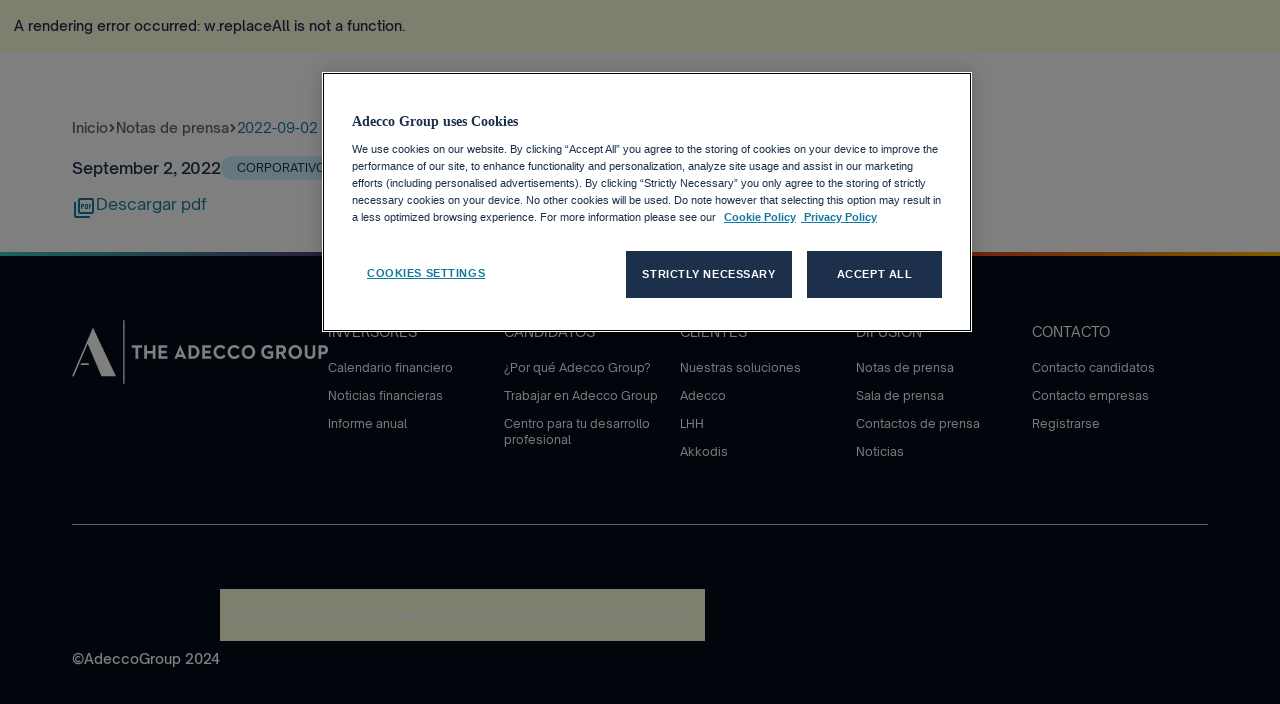

--- FILE ---
content_type: text/html; charset=utf-8
request_url: https://www.adeccogroup.com/es-es/notas-de-prensa/2022-09-02
body_size: 28217
content:
<!DOCTYPE html><html lang="es-ES"><head><meta charSet="utf-8"/><meta name="viewport" content="width=device-width"/><link rel="icon" href="/-/jssmedia/project/adecco group/adeccogroup/favicon.png" sizes="any"/><link rel="apple-touch-icon" href="/-/jssmedia/project/adecco group/adeccogroup/favicon.png"/><link rel="manifest" href="/-/jssmedia/project/adecco group/adeccogroup/favicon.png"/><link href="/fonts/roboto-swap.css" rel="preload stylesheet"/><link href="/fonts/material-symbols-outlined-swap.css" rel="preload stylesheet"/><link rel="preload" href="/fonts/tiempos-text-regular.woff2" as="font" type="font/woff2" crossorigin=""/><link rel="preload" href="/fonts/adeccoicons.ttf" as="font" type="font/ttf" crossorigin=""/><link rel="preload" href="/fonts/Lust-Rg.woff2" as="font" type="font/woff2" crossorigin=""/><link href="/fonts/material-icons.css" rel="preload stylesheet"/><title>2022-09-02 | AdeccoGroup</title><link rel="canonical" href="https://www.adeccogroup.com/es-es/notas-de-prensa/2022-09-02"/><meta name="robots" content="follow,index"/><meta name="next-head-count" content="14"/><link rel="preload" href="/_next/static/css/76f6429377e44c06.css" as="style"/><link rel="stylesheet" href="/_next/static/css/76f6429377e44c06.css" data-n-g=""/><link rel="preload" href="/_next/static/css/da6fe51dbf7c7686.css" as="style"/><link rel="stylesheet" href="/_next/static/css/da6fe51dbf7c7686.css" data-n-p=""/><noscript data-n-css=""></noscript><script defer="" nomodule="" src="/_next/static/chunks/polyfills-c67a75d1b6f99dc8.js"></script><script src="/_next/static/chunks/webpack-1662629444e52d62.js" defer=""></script><script src="/_next/static/chunks/framework-09f3afa64952aba4.js" defer=""></script><script src="/_next/static/chunks/main-4039ee0c909159df.js" defer=""></script><script src="/_next/static/chunks/pages/_app-38ef71e0a8cf8a79.js" defer=""></script><script src="/_next/static/chunks/6822853c-90589b0344c43c63.js" defer=""></script><script src="/_next/static/chunks/e5ddcb4a-12dcdb81593a71f5.js" defer=""></script><script src="/_next/static/chunks/7d0bf13e-7f77b7d8a5bdba90.js" defer=""></script><script src="/_next/static/chunks/94726e6d-7083b0f02955981f.js" defer=""></script><script src="/_next/static/chunks/305-ff2e1aef41385fd8.js" defer=""></script><script src="/_next/static/chunks/1718-81b21d4a2fa69ad1.js" defer=""></script><script src="/_next/static/chunks/pages/%5B%5B...path%5D%5D-0ea4783ce6d07016.js" defer=""></script><script src="/_next/static/DkbSBvVxoirU6JOC7vIBI/_buildManifest.js" defer=""></script><script src="/_next/static/DkbSBvVxoirU6JOC7vIBI/_ssgManifest.js" defer=""></script></head><body><div id="__next" data-reactroot=""><div class="AdeccoGroupLayout_adecco-layout-container__uEZCk"><header class="tag-ds tag-com"><nav id="navigation" class="full-width bg01" aria-label="Header Navigation"><section class="navigation-top bg01 bg02"><section data-test-id="headertop" class="flex container full-height justify-content_end position-relative header-position px4 g3" style="padding:0"></section></section><section class="navigation-bottom bg01"><section data-test-id="headerbottom" class="flex align-items_center full-height container pl0 pt1 pb1 position_relative pr4 px4 g6 dropdown-last-container g4"></section></section></nav><div><div class="gradient-delimeter color2"></div></div><div><script>
document.addEventListener("DOMContentLoaded", function () {
function createGradientBorder(position) {
    const border = document.createElement("div");
    border.style.position = "absolute";
    border.style.left = "0";
    border.style.width = "100%";
    border.style.height = "5px";
    border.style.background = "linear-gradient(90deg, #36c8c2, #5b155d 33%, #cc1e2b 66%, #ffb900)";
    border.style.zIndex = "10";
    border.style[position] = "0";
    return border;
  }
const banner = document.getElementById("gradient-effect");
   if (banner) {
    const bottomBorder = createGradientBorder();
    bottomBorder.style.bottom = "0";
    banner.appendChild(bottomBorder);     

   }
 });
</script>

</div><div><style>
.tag-com .social-share-hover-css::before {
   background-color: rgba(0, 192, 255, 16%) !important;
}
</style>
<!-- OneTrust Cookies Consent Notice start for www.adeccogroup.com -->
<script src="https://cdn.cookielaw.org/scripttemplates/otSDKStub.js"  type="text/javascript" charset="UTF-8" data-domain-script="0290d415-89eb-44e9-a58e-3b8bf7195922" ></script>
<script type="text/javascript">
function OptanonWrapper() { }
</script>
<!-- OneTrust Cookies Consent Notice end for www.adeccogroup.com --></div></header><main role="main" id="main" class="main tag-ds tag-com" data-test-id="main-content"><section data-test-id="componentcontainer" class="py4 px0_tablet containerPaddingRemove"><section class="p0 callout"><section class="container px0 containerPaddingAdd"><div class="flex flex_col g2 container px4 px2_tablet articleDescriptionAddPadding ArticleDescription_article-div__St0Jw text-01"><div class="flex flex_row flex-wrap ArticleDescription_article-main-div__BpKRh"><strong class="ArticleDescription_article-description__A4bYK">September 2, 2022<!-- --> </strong><strong><div class="status-tag">CORPORATIVO</div></strong><strong><div class="status-tag">INVERSORES</div></strong></div><div class="flex flex_row pt0 pt1_tablet pt2 g1"><img alt="picture_as_pdf" width="24" height="24" title="picture_as_pdf" aria-label="picture_as_pdf" sizes="100vw" class="px0" loading="lazy" srcSet="/-/jssmedia/project/adecco-group/adeccogroup/press-release-pdf/picture_as_pdf.svg?mw=3840 3840w, /-/jssmedia/project/adecco-group/adeccogroup/press-release-pdf/picture_as_pdf.svg?mw=2048 2048w, /-/jssmedia/project/adecco-group/adeccogroup/press-release-pdf/picture_as_pdf.svg?mw=1920 1920w, /-/jssmedia/project/adecco-group/adeccogroup/press-release-pdf/picture_as_pdf.svg?mw=1600 1600w, /-/jssmedia/project/adecco-group/adeccogroup/press-release-pdf/picture_as_pdf.svg?mw=1366 1366w, /-/jssmedia/project/adecco-group/adeccogroup/press-release-pdf/picture_as_pdf.svg?mw=1024 1024w, /-/jssmedia/project/adecco-group/adeccogroup/press-release-pdf/picture_as_pdf.svg?mw=768 768w, /-/jssmedia/project/adecco-group/adeccogroup/press-release-pdf/picture_as_pdf.svg?mw=640 640w" src="/-/media/project/adecco-group/adeccogroup/press-release-pdf/picture_as_pdf.svg?h=24&amp;iar=0&amp;w=24&amp;hash=6954127A6389308534ED089F15F53216"/><a href="/-/media/project/adecco-group/adeccogroup/spain-content/2022-press-releases/2022-09-02-ndp-datos-paro-agosto-previsiones-septiembre-2022.pdf" class="link_big media mediaLibrary" target="_blank" rel="noopener noreferrer">Descargar pdf</a></div></div></section></section></section><div class="tag-ds tag-com"></div></main><footer role="contentinfo" class="tag-ds tag-com"><div><div class="gradient-delimeter color2"></div></div><section data-test-id="wfsfooter" class="tag-ds" style="background-color:#030C18"><div class="footer-container container pr4 pl4 pt8 pt4_tablet pr2_tablet pb4_tablet pl2_tablet flex_col_tablet pb5" style="background-color:#030C18"><div class="footer-header flex_col_tablet mb8 mb0_tablet g4"><section data-testid="wfsfootertop"></section><section data-testid="wfsfootertop" class="footer-row flex full-width g4 flex_col_tablet"><section class="text-inverse footer-col"><div class="small-title">INVERSORES</div><section class="mt2 flex_col"><a href="https://www.adeccogroup.com/investors/financial-calendar/" class="link_small text-inverse" target="">Calendario financiero </a><a href="https://www.adeccogroup.com/our-group/media/press-releases?tag=INVESTORS%2CINVESTORS+ADHOC+PUBLICATION" class="link_small text-inverse" target="">Noticias financieras</a><a href="https://www.adeccogroup.com/investors/annual-report" class="link_small text-inverse" target="">Informe anual </a></section></section><section class="text-inverse footer-col"><div class="small-title">CANDIDATOS</div><section class="mt2 flex_col"><a title="" target="" class="link_small text-inverse" href="/es-es/nuestro-grupo/unirse-a-adecco-group/por-que-elegir-adecco-group">¿Por qué Adecco Group? </a><a href="https://careers.adeccogroup.com/" class="link_small text-inverse" target="">Trabajar en Adecco Group </a><a href="https://careers.adeccogroup.com/hub/" class="link_small text-inverse" target="">Centro para tu desarrollo profesional </a></section></section><section class="text-inverse footer-col"><div class="small-title">CLIENTES</div><section class="mt2 flex_col"><a title="" target="" class="link_small text-inverse" href="/es-es/soluciones">Nuestras soluciones </a><a title="" target="" class="link_small text-inverse" href="/es-es/soluciones/adecco">Adecco</a><a title="" target="" class="link_small text-inverse" href="/es-es/soluciones/talent-solutions">LHH</a><a title="" target="" class="link_small text-inverse" href="/es-es/soluciones/akkodis">Akkodis</a></section></section><section class="text-inverse footer-col"><div class="small-title">DIFUSIÓN</div><section class="mt2 flex_col"><a title="" target="" class="link_small text-inverse" href="/es-es/notas-de-prensa">Notas de prensa</a><a title="" target="" class="link_small text-inverse" href="/es-es/sala-de-prensa">Sala de prensa</a><a title="" target="" class="link_small text-inverse" href="/es-es/nuestro-grupo/difusion/contacto-para-comunicacion">Contactos de prensa </a><a href="" class="link_small text-inverse" title="" target="">Noticias</a></section></section><section class="text-inverse footer-col"><div class="small-title">CONTACTO</div><section class="mt2 flex_col"><a title="" target="" class="link_small text-inverse" href="/es-es/contacto">Contacto candidatos </a><a title="" target="" class="link_small text-inverse" href="/es-es/contacto-empresas">Contacto empresas </a><a title="" target="" class="link_small text-inverse" href="/es-es/futuro-del-trabajo/suscribete-a-nuestra-newsletter">Registrarse </a></section></section></section></div><hr class="mt4 mb4"/><div class="footer-bottom justify-content_between mt8 mt0_tablet g4_tablet align-items_center align-items_start_tablet text-inverse"><div id="footer_Rich_Text_1688ef73-9453-47ba-871e-a598a26658c6" class=""><div style="color:white;">©AdeccoGroup 2024</div></div><div class="flex-row w-100" data-test-id="wfsfooterbottom"><div class="flex g4 g2_tablet flex_col_tablet flex_wrap"><a href="https://www.adeccogroup.com/es-es/Worldwide-Locations" class="link_small text-inverse mb0" title="Ubicaciones en el mundo -link">Ubicaciones en el mundo </a><a title="Política de cookies-link" class="link_small text-inverse mb0" href="/es-es/politica-de-cookies">Política de cookies</a><a title="Política de privacidad -link" class="link_small text-inverse mb0" href="/es-es/politica-de-privacidad">Política de privacidad </a><a title="Condiciones de uso-link" class="link_small text-inverse mb0" href="/es-es/condiciones-de-uso">Condiciones de uso</a><a title="Canal Ético -link" class="link_small text-inverse mb0" href="/es-es/canal-etico">Canal Ético </a><a href="https://www.adeccogroup.com/our-group/about-us/code-of-conduct" class="link_small text-inverse mb0" title="Código de conducta -link">Código de conducta </a><a title="Memoria de Sostenibilidad -link" target="_blank" class="link_small text-inverse mb0" rel="noopener noreferrer" href="/-/media/project/adecco-group/adeccogroup/spain-content/spanish-pdfs/footer-pdfs/informe-ejecutivo-2023-final.pdf">Memoria de Sostenibilidad </a><a title="POLÍTICA AMBIENTAL-link" class="link_small text-inverse mb0" href="/-/media/project/adecco-group/adeccogroup/spain-content/spanish-pdfs/footer-pdfs/politica-ambiental-v2.pdf">POLÍTICA AMBIENTAL</a><a title="Política de privacidad candidatos-link" class="link_small text-inverse mb0" href="/es-es/politica-de-privacidad-candidatos">Política de privacidad candidatos</a><a title="Política de privacidad clientes-link" class="link_small text-inverse mb0" href="/es-es/politica-de-privacidad-clientes">Política de privacidad clientes</a><a title="Política de privacidad empleados-link" class="link_small text-inverse mb0" href="/es-es/politica-de-privacidad-empleados">Política de privacidad empleados</a><a href="https://www.adeccogroup.com/-/media/project/adecco-group/adeccogroup/spain-content/spanish-pdfs/footer-pdfs/Politica-de Calidad-web-2024.pdf" class="link_small text-inverse mb0" title="POLÍTICA DE CALIDAD-link">POLÍTICA DE CALIDAD</a><a href="https://www.adeccogroup.com/-/media/project/adecco-group/adeccogroup/spain-content/spanish-pdfs/2024/politica-seguridad-informacion-adecco-2024-002.pdf" class="link_small text-inverse mb0" title="POLÍTICA DE SEGURIDAD-link">POLÍTICA DE SEGURIDAD</a><a href="https://www.adecco-jobs.com/es-es/-/media/project/adeccogroup/spain-content/spanish-pdfs/footer-pdfs/politica-seguridad-y-salud-grupo-adecco-2020.pdf/?modified=20211103082830" class="link_small text-inverse mb0" title="POLÍTICA DE SEGURIDAD EN EL TRABAJO-link">POLÍTICA DE SEGURIDAD EN EL TRABAJO</a><a href="https://www.adeccogroup.com/es-es/seguridad-phising/" class="link_small text-inverse mb0" title="Seguridad de los candidatos y phishing -link">Seguridad de los candidatos y phishing </a><a href="https://www.adeccogroup.com/es-es/Registro%20Legal" class="link_small text-inverse mb0" title="REGISTRO LEGAL-link">REGISTRO LEGAL</a><a href="https://www.adeccogroup.com/es-es/Auditoria%20Legal" class="link_small text-inverse mb0" title="AUDITORÍA LEGAL-link">AUDITORÍA LEGAL</a><a href="https://www.adeccogroup.com/es-es/Certificaci%C3%B3n-ISO-45001" class="link_small text-inverse mb0" title="CERTIFICADO ISO 45001-link">CERTIFICADO ISO 45001</a></div><div class="d-flex justify-content_between"><span class="footer-brand text-inverse"></span></div></div></div></div></section></footer></div></div><script id="__NEXT_DATA__" type="application/json">{"props":{"pageProps":{"locale":"es-ES","dictionary":{"emptymessage":"No puede estar vacía","requiredmessage":"Se requiere ","termsrequiredmessage":"Se requiere * He leido y acepto la política de privacidad..","separator":"\u0026nbsp;"},"layoutData":{"sitecore":{"context":{"pageEditing":false,"site":{"name":"Spain","rootPath":"/sitecore/content/Adecco Group/Spain","startPath":"/sitecore/content/Adecco Group/Spain/Home","startItem":"/Home","language":"es-ES","hostName":"www.adeccogroup.com","targetHostName":"www.adeccogroup.com","brandName":"adeccogroup","countryName":"spain"},"pageState":"normal","isNotFoundPage":false,"language":"es-ES","itemPath":"/notas-de-prensa/2022-09-02"},"route":{"name":"2022-09-02","displayName":"2022-09-02","fields":{"DownloadIcon":{"value":{"src":"/-/media/project/adecco-group/adeccogroup/press-release-pdf/picture_as_pdf.svg?h=24\u0026iar=0\u0026w=24\u0026hash=6954127A6389308534ED089F15F53216","alt":"picture_as_pdf","width":"24","height":"24"}},"DownloadText":{"value":"Descargar pdf"},"ReadMoreLink":{"value":{"href":"/-/media/project/adecco-group/adeccogroup/spain-content/2022-press-releases/2022-09-02-ndp-datos-paro-agosto-previsiones-septiembre-2022.pdf","linktype":"media","target":"_blank","id":"{265CA027-EC5A-4AA9-9550-424A44B07968}"}},"ReadMoreText":{"value":"Descargar pdf"},"TimeZone":{"value":""},"DownloadCTA":{"value":{"href":"/-/media/project/adecco-group/adeccogroup/spain-content/2022-press-releases/2022-09-02-ndp-datos-paro-agosto-previsiones-septiembre-2022.pdf","linktype":"media","target":"_blank","id":"{265CA027-EC5A-4AA9-9550-424A44B07968}"}},"Items To Load":{"value":""},"Load More Button Text":{"value":""},"isFaqCategory":{"value":false},"isFaqSubCategory":{"value":false},"faqSubCategoryTitle":[],"AuthorName":{"value":""},"ReadingTime":{"value":""},"Thumbnail":{"value":{}},"RelatedLinks":[],"CtaLabel":{"value":""},"Tag":[{"id":"736fe975-97dd-4e2c-8fb9-f621e44c0bbd","url":"/settings/press-release-categories/corporate","name":"CORPORATE","displayName":"CORPORATE","fields":{"Value":{"value":"CORPORATIVO"}}},{"id":"3682e629-5926-4518-b8dd-4c6d6e9b860d","url":"/settings/press-release-categories/investors","name":"INVESTORS","displayName":"INVESTORS","fields":{"Value":{"value":"INVERSORES"}}}],"Type":null,"Segment":[],"Service":[],"EventDate":{"value":"0001-01-01T00:00:00Z"},"EventLocation":{"value":""},"CountryTag":null,"PublishedDate":{"value":"2022-09-02T00:00:00Z"},"ExpiryDate":{"value":"0001-01-01T00:00:00Z"},"ExcludeFromNavigation":{"value":false},"NavigationTitle":{"value":"2022-09-02"},"DisableBreadcrumb":{"value":false},"EnableAFDCache":{"value":false},"Summary":{"value":""},"Tags":[],"SubTitle":{"value":""},"Description":{"value":""},"Title":{"value":"Las cifras de ocupación y desempleo de agosto confirman la ralentización de la economía, que ya afecta a toda la Unión Europea"},"Image":{"value":{}},"ImageCaption":{"value":""},"Page Design":{"id":"30231156-c716-47ac-9e98-3b97e8bad517","url":"/presentation/page-designs/home-page-design","name":"Home Page Design","displayName":"Home Page Design","fields":{"PartialDesigns":{"value":"{A39BD0CA-840B-4AB1-BAF8-52BE1E2E4B58}|{E70288A0-97E8-4196-8FB5-76BD84E074B5}|{21958E45-97B3-441D-8E16-4DFFDBB4757D}|{93B5B4F7-3599-453A-ACD9-EBD6046683BF}"}}},"DesignTheme":{"value":""},"RobotsMetaTagNoFollow":{"value":false},"RobotsMetaTagNoIndex":{"value":false},"PageMetaTitle":{"value":""},"PageMetaKeywords":{"value":""},"PageMetaDescription":{"value":""},"PageCustomMetaTags":{"value":""},"PageCanonicalLink":{"value":""},"Hreflang":[],"TwitterTitle":{"value":""},"TwitterSite":{"value":""},"TwitterDescription":{"value":""},"TwitterImage":{"value":{}},"TwitterCardType":null,"OpenGraphTitle":{"value":""},"OpenGraphDescription":{"value":""},"OpenGraphImageUrl":{"value":{}},"OpenGraphType":{"value":""},"OpenGraphSiteName":{"value":""},"OpenGraphAdmins":{"value":""},"OpenGraphAppId":{"value":""},"ExcludeFromSearch":{"value":false},"PriorityBoost":null,"UserType":{"value":""},"EnablePageLavelAlertMessage":{"value":false}},"databaseName":"web2","deviceId":"fe5d7fdf-89c0-4d99-9aa3-b5fbd009c9f3","itemId":"04df8cd1-d35d-4e2c-82ce-385a97d8eec2","itemLanguage":"es-ES","itemVersion":1,"layoutId":"8f769469-90f5-4e29-8cb1-17cfe6442de0","templateId":"f42b161b-7ccf-4010-be5c-ba13f743b9c6","templateName":"Article","placeholders":{"adeccogroup-head":[{"uid":"e1556da2-0365-493c-91e6-9e8c46dcb14f","componentName":"Header","dataSource":"","params":{"Color":"bg01","header-font-color":"none","header-font-style":"none","subtitle-font-color":"none","subtitle-font-style":"none","background-color":"none","content-font-color":"none","content-font-style":"none"},"placeholders":{"header-top":[{"uid":"3d6a026f-5749-4e97-b69e-622222abbeae","componentName":"HeaderTop","dataSource":"","params":{},"placeholders":{"header-top-left":[],"header-top-right":[{"uid":"84be052e-7d61-4cec-b451-de63b43bcac6","componentName":"NavigationMenu","dataSource":"{1BB23E18-DD6B-4BCD-8B5E-E6AF16E3ACEA}","params":{"Navigation Position":"Header-Top-Right"},"fields":{"contextItem":{"children":[{"isButton":{"value":false},"isEligibleCandidateLink":{"value":false},"linkTitle":{"value":""},"Icon":{"value":{}},"shortDescription":{"value":""},"showOnlyOnMobile":{"value":false},"to":{"value":{"href":"/es-es/contacto-empresas","id":"{BE29F246-320C-4459-810E-57A2B55AE3CD}","querystring":"","linktype":"internal","text":"Contacto empresas ","anchor":"","url":"/Adecco Group/Spain/Home/Contact IFrame","title":"","class":"","target":""}},"jobSearchBarButtonLink":{"value":{"href":""}},"jobSearchBarLinkList":null,"jobSearchButtonText":{"value":""},"isHeyFlowPopUp":{"value":false},"heyFlowModalPopUpId":{"value":""},"Country":[],"Title":{"value":""},"EligibleCountries":[]},{"isButton":{"value":false},"isEligibleCandidateLink":{"value":false},"linkTitle":{"value":""},"Icon":{"value":{}},"shortDescription":{"value":""},"showOnlyOnMobile":{"value":false},"to":{"value":{"href":"http://www.google.com","text":"Nuestras marcas","linktype":"external","url":"http://www.google.com","anchor":"","target":""}},"jobSearchBarButtonLink":{"value":{"href":""}},"jobSearchBarLinkList":null,"jobSearchButtonText":{"value":""},"isHeyFlowPopUp":{"value":false},"heyFlowModalPopUpId":{"value":""},"Country":[],"Title":{"value":""},"EligibleCountries":[],"children":[{"isButton":{"value":false},"isEligibleCandidateLink":{"value":false},"linkTitle":{"value":""},"Icon":{"value":{"src":"/-/media/project/adecco-group/adeccogroup/latest-images/logos-_vector/adecco_logo_rgb_small-(1).svg?iar=0\u0026hash=998792644A8F97E6E7D88674C58D59C5","alt":"Adecco_logo_RGB_small (1)"}},"shortDescription":{"value":"La empresa líder mundial en soluciones de recursos humanos, que ofrece contratación temporal, permanente y subcontratación de servicios auxiliares en todos los sectores."},"showOnlyOnMobile":{"value":false},"to":{"value":{"href":"http://www.adecco.com/","text":"Adecco","linktype":"external","url":"http://www.adecco.com/","anchor":"","target":"_blank"}},"jobSearchBarButtonLink":{"value":{"href":""}},"jobSearchBarLinkList":null,"jobSearchButtonText":{"value":""},"isHeyFlowPopUp":{"value":false},"heyFlowModalPopUpId":{"value":""},"Country":[],"Title":{"value":""},"EligibleCountries":[],"children":[{"isButton":{"value":false},"isEligibleCandidateLink":{"value":false},"linkTitle":{"value":""},"Icon":{"value":{}},"shortDescription":{"value":""},"showOnlyOnMobile":{"value":false},"to":{"value":{"href":"https://adecco.com","text":"Adecco","linktype":"external","url":"https://adecco.com","anchor":"","target":"_blank"}},"jobSearchBarButtonLink":{"value":{"href":""}},"jobSearchBarLinkList":null,"jobSearchButtonText":{"value":""},"isHeyFlowPopUp":{"value":false},"heyFlowModalPopUpId":{"value":""},"Country":[],"Title":{"value":""},"EligibleCountries":[]},{"isButton":{"value":false},"isEligibleCandidateLink":{"value":false},"linkTitle":{"value":""},"Icon":{"value":{}},"shortDescription":{"value":""},"showOnlyOnMobile":{"value":false},"to":{"value":{"href":"http://www.pontoonsolutions.com/","text":"Pontoon Solutions","linktype":"external","url":"http://www.pontoonsolutions.com/","anchor":"","target":"_blank"}},"jobSearchBarButtonLink":{"value":{"href":""}},"jobSearchBarLinkList":null,"jobSearchButtonText":{"value":""},"isHeyFlowPopUp":{"value":false},"heyFlowModalPopUpId":{"value":""},"Country":[],"Title":{"value":""},"EligibleCountries":[]}]},{"isButton":{"value":false},"isEligibleCandidateLink":{"value":false},"linkTitle":{"value":""},"Icon":{"value":{"src":"/-/media/project/adecco-group/adeccogroup/latest-images/logos-_vector/akkodis_logo_pos_rgb_small-(1).svg?iar=0\u0026hash=F34D74A2DBFC7706E7D80A4FC6820D7A","alt":"AKKODIS_Logo_POS_RGB_small (1)"}},"shortDescription":{"value":"El proveedor líder en el mundo de servicios de consultoría, subcontratación, contratación y proyectos en IT, ingeniería y ciencias de la salud."},"showOnlyOnMobile":{"value":false},"to":{"value":{"href":"http://www.akkodis.com/","text":"Akkodis","linktype":"external","url":"http://www.akkodis.com/","anchor":"","target":"_blank"}},"jobSearchBarButtonLink":{"value":{"href":""}},"jobSearchBarLinkList":null,"jobSearchButtonText":{"value":""},"isHeyFlowPopUp":{"value":false},"heyFlowModalPopUpId":{"value":""},"Country":[],"Title":{"value":""},"EligibleCountries":[],"children":[{"isButton":{"value":false},"isEligibleCandidateLink":{"value":false},"linkTitle":{"value":""},"Icon":{"value":{}},"shortDescription":{"value":""},"showOnlyOnMobile":{"value":false},"to":{"value":{"href":"http://www.akkodis.com/","text":"Akkodis","linktype":"external","url":"http://www.akkodis.com/","anchor":"","target":"_blank"}},"jobSearchBarButtonLink":{"value":{"href":""}},"jobSearchBarLinkList":null,"jobSearchButtonText":{"value":""},"isHeyFlowPopUp":{"value":false},"heyFlowModalPopUpId":{"value":""},"Country":[],"Title":{"value":""},"EligibleCountries":[]}]},{"isButton":{"value":false},"isEligibleCandidateLink":{"value":false},"linkTitle":{"value":""},"Icon":{"value":{"src":"/-/media/project/adecco-group/adeccogroup/latest-images/logos-_vector/lhh_wordmark_rgb_small-(1).svg?iar=0\u0026hash=45725B6016C4C103C570D4DA4475B4C0","alt":"LHH_Wordmark_RGB_small (1)"}},"shortDescription":{"value":"La empresa de transición y desarrollo de talento líder en el mundo, que ayuda a personas y organizaciones a tomar las decisiones adecuadas en cambios de plantilla."},"showOnlyOnMobile":{"value":false},"to":{"value":{"href":"http://www.lhh.com/","text":"LHH","linktype":"external","url":"http://www.lhh.com/","anchor":"","target":""}},"jobSearchBarButtonLink":{"value":{"href":""}},"jobSearchBarLinkList":null,"jobSearchButtonText":{"value":""},"isHeyFlowPopUp":{"value":false},"heyFlowModalPopUpId":{"value":""},"Country":[],"Title":{"value":""},"EligibleCountries":[],"children":[{"isButton":{"value":false},"isEligibleCandidateLink":{"value":false},"linkTitle":{"value":""},"Icon":{"value":{}},"shortDescription":{"value":""},"showOnlyOnMobile":{"value":false},"to":{"value":{"href":"http://www.lhh.com/","text":"LHH","linktype":"external","url":"http://www.lhh.com/","anchor":"","target":"_blank"}},"jobSearchBarButtonLink":{"value":{"href":""}},"jobSearchBarLinkList":null,"jobSearchButtonText":{"value":""},"isHeyFlowPopUp":{"value":false},"heyFlowModalPopUpId":{"value":""},"Country":[],"Title":{"value":""},"EligibleCountries":[]},{"isButton":{"value":false},"isEligibleCandidateLink":{"value":false},"linkTitle":{"value":""},"Icon":{"value":{}},"shortDescription":{"value":""},"showOnlyOnMobile":{"value":false},"to":{"value":{"href":""}},"jobSearchBarButtonLink":{"value":{"href":""}},"jobSearchBarLinkList":null,"jobSearchButtonText":{"value":""},"isHeyFlowPopUp":{"value":false},"heyFlowModalPopUpId":{"value":""},"Country":[],"Title":{"value":""},"EligibleCountries":[]},{"isButton":{"value":false},"isEligibleCandidateLink":{"value":false},"linkTitle":{"value":""},"Icon":{"value":{}},"shortDescription":{"value":""},"showOnlyOnMobile":{"value":false},"to":{"value":{"href":"https://helloezra.com/?utm_source=adeccogroup.com\u0026utm_medium=referral\u0026utm_campaign=primary-nav_global-sites","text":"EZRA ","linktype":"external","url":"https://helloezra.com/?utm_source=adeccogroup.com\u0026utm_medium=referral\u0026utm_campaign=primary-nav_global-sites","anchor":"","target":"_blank"}},"jobSearchBarButtonLink":{"value":{"href":""}},"jobSearchBarLinkList":null,"jobSearchButtonText":{"value":""},"isHeyFlowPopUp":{"value":false},"heyFlowModalPopUpId":{"value":""},"Country":[],"Title":{"value":""},"EligibleCountries":[]},{"isButton":{"value":false},"isEligibleCandidateLink":{"value":false},"linkTitle":{"value":""},"Icon":{"value":{}},"shortDescription":{"value":""},"showOnlyOnMobile":{"value":false},"to":{"value":{"href":"http://www.generalassemb.ly/","text":"GA","linktype":"external","url":"http://www.generalassemb.ly/","anchor":"","target":"_blank"}},"jobSearchBarButtonLink":{"value":{"href":""}},"jobSearchBarLinkList":null,"jobSearchButtonText":{"value":""},"isHeyFlowPopUp":{"value":false},"heyFlowModalPopUpId":{"value":""},"Country":[],"Title":{"value":""},"EligibleCountries":[]},{"isButton":{"value":false},"isEligibleCandidateLink":{"value":false},"linkTitle":{"value":""},"Icon":{"value":{}},"shortDescription":{"value":""},"showOnlyOnMobile":{"value":false},"to":{"value":{"href":"https://hired.com/","text":"Hired","linktype":"external","url":"https://hired.com/","anchor":"","target":"_blank"}},"jobSearchBarButtonLink":{"value":{"href":""}},"jobSearchBarLinkList":null,"jobSearchButtonText":{"value":""},"isHeyFlowPopUp":{"value":false},"heyFlowModalPopUpId":{"value":""},"Country":[],"Title":{"value":""},"EligibleCountries":[]},{"isButton":{"value":false},"isEligibleCandidateLink":{"value":false},"linkTitle":{"value":""},"Icon":{"value":{}},"shortDescription":{"value":""},"showOnlyOnMobile":{"value":false},"to":{"value":{"href":""}},"jobSearchBarButtonLink":{"value":{"href":""}},"jobSearchBarLinkList":null,"jobSearchButtonText":{"value":""},"isHeyFlowPopUp":{"value":false},"heyFlowModalPopUpId":{"value":""},"Country":[],"Title":{"value":""},"EligibleCountries":[]}]},{"isButton":{"value":false},"isEligibleCandidateLink":{"value":false},"linkTitle":{"value":""},"Icon":{"value":{"src":"/-/media/project/adecco-group/adeccogroup/latest-images/logos-_vector/if_wordmark_rgb_small-(2).svg?iar=0\u0026hash=E95DDDB797C29CDCC7E6304958BD0D19","alt":"IF_Wordmark_RGB_small (2)"}},"shortDescription":{"value":"Entidad sin ánimo de lucro que ayuda a las personas que tienen complicado el acceso al mercado laboral."},"showOnlyOnMobile":{"value":false},"to":{"value":{"href":"http://www.innovationfoundation.net","text":"Páginas web de impacto social","linktype":"external","url":"http://www.innovationfoundation.net","anchor":"","target":"_blank"}},"jobSearchBarButtonLink":{"value":{"href":""}},"jobSearchBarLinkList":null,"jobSearchButtonText":{"value":""},"isHeyFlowPopUp":{"value":false},"heyFlowModalPopUpId":{"value":""},"Country":[],"Title":{"value":""},"EligibleCountries":[],"children":[{"isButton":{"value":false},"isEligibleCandidateLink":{"value":false},"linkTitle":{"value":""},"Icon":{"value":{}},"shortDescription":{"value":""},"showOnlyOnMobile":{"value":false},"to":{"value":{"href":"https://www.adeccogroup.com/innovationfoundation/","text":"www.innovationfoundation.net","linktype":"external","url":"https://www.adeccogroup.com/innovationfoundation/","anchor":"","target":"_blank"}},"jobSearchBarButtonLink":{"value":{"href":""}},"jobSearchBarLinkList":null,"jobSearchButtonText":{"value":""},"isHeyFlowPopUp":{"value":false},"heyFlowModalPopUpId":{"value":""},"Country":[],"Title":{"value":""},"EligibleCountries":[]}]}]}]}}},{"uid":"976ab9ee-4b1c-4ad5-961e-1624e2bb84ac","componentName":"CountrySelector","dataSource":"","params":{"CountrySelectorType":"Default","header-font-color":"none","header-font-style":"none","subtitle-font-color":"none","subtitle-font-style":"none","background-color":"none","content-font-color":"none","content-font-style":"none"},"fields":{"items":[{"id":"07454f74-9cf8-4b88-9035-b922e8e4abef","url":"/data/mobile-navigation/localization/countries/china","name":"China","displayName":"China","fields":{"CurrentCountry":{"value":false},"CountryCode":{"value":"CN"},"CountryName":{"value":"China (中文)"},"CTA":{"value":{"href":"https://www.adeccogroupcn.com/","text":"China","linktype":"external","url":"https://www.adeccogroupcn.com/","anchor":"","target":"_blank"}},"LanguageCode":{"value":""}}},{"id":"5b15cf9d-64de-49ce-b181-aea493580570","url":"/data/mobile-navigation/localization/countries/france","name":"France","displayName":"France","fields":{"CurrentCountry":{"value":false},"CountryCode":{"value":"FR"},"CountryName":{"value":"France (Français)"},"CTA":{"value":{"href":"https://www.groupe-adecco.fr/","text":"France","linktype":"external","url":"https://www.groupe-adecco.fr/","anchor":"","target":"_blank"}},"LanguageCode":{"value":""}}},{"id":"8a856bba-681c-4ec3-94b2-1ad9516e49c6","url":"/data/mobile-navigation/localization/countries/germany","name":"Germany","displayName":"Germany","fields":{"CurrentCountry":{"value":false},"CountryCode":{"value":"DE"},"CountryName":{"value":"Germany (Deutsch)"},"CTA":{"value":{"href":"https://www.adeccogroup.de/","text":"Germany","linktype":"external","url":"https://www.adeccogroup.de/","anchor":"","target":"_blank"}},"LanguageCode":{"value":""}}},{"id":"d94bd232-84ce-4c1a-9bbb-4c193fba42f8","url":"/data/mobile-navigation/localization/countries/global","name":"Global","displayName":"Global","fields":{"CurrentCountry":{"value":false},"CountryCode":{"value":"EN"},"CountryName":{"value":"Global (English)"},"CTA":{"value":{"href":"https://www.adeccogroup.com","text":"Global (English)","linktype":"external","url":"https://www.adeccogroup.com","anchor":"","target":"_blank"}},"LanguageCode":{"value":""}}},{"id":"e63662cb-a8f9-41fa-a67c-455e123c8646","url":"/data/mobile-navigation/localization/countries/italy","name":"Italy","displayName":"Italy","fields":{"CurrentCountry":{"value":false},"CountryCode":{"value":"IT"},"CountryName":{"value":"Italy (Italiano)"},"CTA":{"value":{"href":"https://adeccogroup.it/","text":"Italy","linktype":"external","url":"https://adeccogroup.it/","anchor":"","target":"_blank"}},"LanguageCode":{"value":""}}},{"id":"647f1b2f-4233-4560-9b9a-8564ffbae714","url":"/data/mobile-navigation/localization/countries/japan","name":"Japan","displayName":"Japan","fields":{"CurrentCountry":{"value":false},"CountryCode":{"value":"JP"},"CountryName":{"value":"Japan (日本語)"},"CTA":{"value":{"href":"https://www.adeccogroup.jp/","text":"Japan","linktype":"external","url":"https://www.adeccogroup.jp/","anchor":"","target":"_blank"}},"LanguageCode":{"value":""}}},{"id":"2e4c6198-4f86-4bd6-b0ac-b4ecb0585815","url":"/data/mobile-navigation/localization/countries/netherlands","name":"Netherlands","displayName":"Netherlands","fields":{"CurrentCountry":{"value":false},"CountryCode":{"value":"NL"},"CountryName":{"value":"Netherlands (Dutch)"},"CTA":{"value":{"href":"https://www.adeccogroup.com/nl-nl","text":"Netherlands","linktype":"external","url":"https://www.adeccogroup.com/nl-nl","anchor":"","target":"_blank"}},"LanguageCode":{"value":""}}},{"id":"61ecc1cc-510d-4783-907d-dabbf7787c80","url":"/data/mobile-navigation/localization/countries/poland","name":"Poland","displayName":"Poland","fields":{"CurrentCountry":{"value":false},"CountryCode":{"value":"PL"},"CountryName":{"value":"Poland (Polski)"},"CTA":{"value":{"href":"https://www.adeccogroup.com/pl-pl","text":"Poland","linktype":"external","url":"https://www.adeccogroup.com/pl-pl","anchor":"","target":"_blank"}},"LanguageCode":{"value":""}}},{"id":"0380c08a-8405-4474-95b7-8796c1ee4b08","url":"/data/mobile-navigation/localization/countries/portugal","name":"Portugal","displayName":"Portugal","fields":{"CurrentCountry":{"value":false},"CountryCode":{"value":"PT"},"CountryName":{"value":"Portugal (Portuguese)"},"CTA":{"value":{"href":"https://www.adeccogroup.com/pt-pt","text":"Portugal","linktype":"external","url":"https://www.adeccogroup.com/pt-pt","anchor":"","target":"_blank"}},"LanguageCode":{"value":""}}},{"id":"95e5356f-53e4-4e35-bcf8-f8d3414de121","url":"/data/mobile-navigation/localization/countries/switzerland-de","name":"Switzerland DE","displayName":"Switzerland DE","fields":{"CurrentCountry":{"value":false},"CountryCode":{"value":"CH"},"CountryName":{"value":"Switzerland (Deutsch)"},"CTA":{"value":{"href":"https://www.adeccogroup.com/de-ch","text":"Switzerland(Deutsch)","linktype":"external","url":"https://www.adeccogroup.com/de-ch","anchor":"","target":"_blank"}},"LanguageCode":{"value":""}}},{"id":"efbb958d-ca75-402c-98dc-49b97499c598","url":"/data/mobile-navigation/localization/countries/switzerland-en","name":"Switzerland EN","displayName":"Switzerland EN","fields":{"CurrentCountry":{"value":false},"CountryCode":{"value":"CH"},"CountryName":{"value":"Switzerland (English)"},"CTA":{"value":{"href":"https://www.adeccogroup.com/en-ch","text":"Switzerland (English)","linktype":"external","url":"https://www.adeccogroup.com/en-ch","anchor":"","target":"_blank"}},"LanguageCode":{"value":""}}},{"id":"90a36d1d-43bf-41ab-8330-de9e2bffad69","url":"/data/mobile-navigation/localization/countries/switzerland-fr","name":"Switzerland FR","displayName":"Switzerland FR","fields":{"CurrentCountry":{"value":false},"CountryCode":{"value":"CH"},"CountryName":{"value":"Switzerland (Francias)"},"CTA":{"value":{"href":"https://www.adeccogroup.com/fr-ch","text":"Switzerland (Francias)","linktype":"external","url":"https://www.adeccogroup.com/fr-ch","anchor":"","target":"_blank"}},"LanguageCode":{"value":""}}},{"id":"03c4009b-3b80-4e95-bb07-a819e2f8a279","url":"/data/mobile-navigation/localization/countries/switzerland-it","name":"Switzerland IT","displayName":"Switzerland IT","fields":{"CurrentCountry":{"value":false},"CountryCode":{"value":"CH"},"CountryName":{"value":"Switzerland (Italiano)"},"CTA":{"value":{"href":"https://www.adeccogroup.com/it-ch","text":"Switzerland (Italiano)","linktype":"external","url":"https://www.adeccogroup.com/it-ch","anchor":"","target":"_blank"}},"LanguageCode":{"value":""}}},{"id":"c142a01b-c650-4d84-8fb7-d644bb1e0a9e","url":"/data/mobile-navigation/localization/countries/united-states","name":"United States","displayName":"United States","fields":{"CurrentCountry":{"value":false},"CountryCode":{"value":"US"},"CountryName":{"value":"United States (English)"},"CTA":{"value":{"href":"https://www.adeccogroupna.com/","text":"United States","linktype":"external","url":"https://www.adeccogroupna.com/","anchor":"","target":"_blank"}},"LanguageCode":{"value":""}}},{"id":"5b41b2e0-ddff-4040-be4a-001c41c8ece1","url":"/data/mobile-navigation/localization/countries/mexico-es","name":"Mexico ES","displayName":"Mexico ES","fields":{"CurrentCountry":{"value":false},"CountryCode":{"value":"MX"},"CountryName":{"value":"Mexico (Español)"},"CTA":{"value":{"href":"https://grupoadecco.com.mx/","text":"Mexico","linktype":"external","url":"https://grupoadecco.com.mx/","anchor":"","target":"_blank"}},"LanguageCode":{"value":""}}}]}}]}}],"header-bottom":[{"uid":"3bca4a5f-29a0-4138-9418-b780359f7896","componentName":"HeaderBottom","dataSource":"","params":{},"placeholders":{"header-bottom-left":[{"uid":"1f2df7bc-9651-40ed-8a11-e8dd3e393469","componentName":"SWPImage","dataSource":"{87EC8E67-CAD1-43CD-BA3E-6DE2B6595832}","params":{"ImageStyles":"HeaderLogo","header-font-color":"none","header-font-style":"none","subtitle-font-color":"none","subtitle-font-style":"none","background-color":"none","content-font-color":"none","content-font-style":"none"},"fields":{"Image":{"value":{"src":"/-/media/project/adecco-group/scripts/the-adecco-group-header.svg?h=44\u0026iar=0\u0026w=180\u0026hash=F9F3EB11FBE836E89D153DD1A75BC2B8","alt":"The Adecco Group Header","width":"180","height":"44"}},"ImageCaption":{"value":""},"TargetUrl":{"value":{"href":"/es-es","id":"{BFBF5BB5-A1CF-4BF3-8A11-FD76507D8719}","querystring":"","linktype":"internal","text":"","anchor":"","url":"/Adecco Group/Spain/Home","title":"","class":"","target":""}},"DisplayMediaImage":{"value":false},"CommonIcon":null,"Tags":[],"IsSvgActive":{"value":false},"SvgContent":{"value":""},"CardList":[],"EnableNavigation":{"value":false}}}],"header-bottom-center":[{"uid":"992421cb-40d4-4b64-9362-dcd0f8b87f8f","componentName":"NavigationMenu","dataSource":"{8E0F3419-7BF0-4C92-ADC5-EE101CE6EB57}","params":{"Navigation Position":"Header-Bottom-Center"},"fields":{"contextItem":{"children":[{"title":{"value":"Futuro del trabajo"},"children":[{"isButton":{"value":false},"isEligibleCandidateLink":{"value":false},"linkTitle":{"value":""},"Icon":{"value":{}},"shortDescription":{"value":""},"showOnlyOnMobile":{"value":false},"to":{"value":{"href":"/es-es/futuro-del-trabajo","id":"{1E937EC8-FD98-4B4C-9273-EBA08CEC6ED5}","querystring":"","linktype":"internal","text":"Visitar Futuro del trabajo ","anchor":"","url":"/Adecco Group/Spain/Home/Future of work","title":"","class":"","target":""}},"jobSearchBarButtonLink":{"value":{"href":""}},"jobSearchBarLinkList":null,"jobSearchButtonText":{"value":""},"isHeyFlowPopUp":{"value":false},"heyFlowModalPopUpId":{"value":""},"Country":[],"Title":{"value":""},"EligibleCountries":[]},{"isButton":{"value":false},"isEligibleCandidateLink":{"value":false},"linkTitle":{"value":""},"Icon":{"value":{}},"shortDescription":{"value":""},"showOnlyOnMobile":{"value":false},"to":{"value":{"href":"https://www.adeccoinstitute.es/","text":"Adecco Institute ","linktype":"external","url":"https://www.adeccoinstitute.es/","anchor":"","target":"_blank"}},"jobSearchBarButtonLink":{"value":{"href":""}},"jobSearchBarLinkList":null,"jobSearchButtonText":{"value":""},"isHeyFlowPopUp":{"value":false},"heyFlowModalPopUpId":{"value":""},"Country":[],"Title":{"value":""},"EligibleCountries":[]},{"isButton":{"value":false},"isEligibleCandidateLink":{"value":false},"linkTitle":{"value":""},"Icon":{"value":{}},"shortDescription":{"value":""},"showOnlyOnMobile":{"value":false},"to":{"value":{"href":"https://www.adeccogroup.com/future-of-work/latest-insights/","text":"Últimos Insights ","linktype":"external","url":"https://www.adeccogroup.com/future-of-work/latest-insights/","anchor":"","target":"_blank"}},"jobSearchBarButtonLink":{"value":{"href":""}},"jobSearchBarLinkList":null,"jobSearchButtonText":{"value":""},"isHeyFlowPopUp":{"value":false},"heyFlowModalPopUpId":{"value":""},"Country":[],"Title":{"value":""},"EligibleCountries":[]},{"isButton":{"value":false},"isEligibleCandidateLink":{"value":false},"linkTitle":{"value":""},"Icon":{"value":{}},"shortDescription":{"value":""},"showOnlyOnMobile":{"value":false},"to":{"value":{"href":"https://www.adeccogroup.com/future-of-work/latest-research/","text":"Últimos estudios ","linktype":"external","url":"https://www.adeccogroup.com/future-of-work/latest-research/","anchor":"","target":""}},"jobSearchBarButtonLink":{"value":{"href":""}},"jobSearchBarLinkList":null,"jobSearchButtonText":{"value":""},"isHeyFlowPopUp":{"value":false},"heyFlowModalPopUpId":{"value":""},"Country":[],"Title":{"value":""},"EligibleCountries":[]},{"isButton":{"value":false},"isEligibleCandidateLink":{"value":false},"linkTitle":{"value":""},"Icon":{"value":{}},"shortDescription":{"value":""},"showOnlyOnMobile":{"value":false},"to":{"value":{"href":"/es-es/futuro-del-trabajo/suscribete-a-nuestra-newsletter","id":"{1765A738-ABEA-42B6-9594-F1D29A139FB3}","querystring":"","linktype":"internal","text":"Suscríbete a nuestra newsletter ","anchor":"","url":"/Adecco Group/Spain/Home/Future of work/Sign Up for Alerts","title":"","class":"","target":""}},"jobSearchBarButtonLink":{"value":{"href":""}},"jobSearchBarLinkList":null,"jobSearchButtonText":{"value":""},"isHeyFlowPopUp":{"value":false},"heyFlowModalPopUpId":{"value":""},"Country":[],"Title":{"value":""},"EligibleCountries":[]}]},{"title":{"value":"Soluciones"},"children":[{"isButton":{"value":false},"isEligibleCandidateLink":{"value":false},"linkTitle":{"value":""},"Icon":{"value":{}},"shortDescription":{"value":""},"showOnlyOnMobile":{"value":false},"to":{"value":{"href":"/es-es/soluciones","id":"{EACC5690-61E8-4FFE-90B1-58E1E081F2A5}","querystring":"","linktype":"internal","text":"Visitar Soluciones","anchor":"","url":"/Adecco Group/Spain/Home/Solutions","title":"","class":"","target":""}},"jobSearchBarButtonLink":{"value":{"href":""}},"jobSearchBarLinkList":null,"jobSearchButtonText":{"value":""},"isHeyFlowPopUp":{"value":false},"heyFlowModalPopUpId":{"value":""},"Country":[],"Title":{"value":""},"EligibleCountries":[]},{"isButton":{"value":false},"isEligibleCandidateLink":{"value":false},"linkTitle":{"value":""},"Icon":{"value":{}},"shortDescription":{"value":""},"showOnlyOnMobile":{"value":false},"to":{"value":{"href":"/es-es/soluciones/adecco","id":"{576FCB4F-D10B-439D-9F6D-593BFEDA8029}","querystring":"","linktype":"internal","text":"Adecco","anchor":"","url":"/Adecco Group/Spain/Home/Solutions/Adecco","title":"","class":"","target":""}},"jobSearchBarButtonLink":{"value":{"href":""}},"jobSearchBarLinkList":null,"jobSearchButtonText":{"value":""},"isHeyFlowPopUp":{"value":false},"heyFlowModalPopUpId":{"value":""},"Country":[],"Title":{"value":""},"EligibleCountries":[]},{"isButton":{"value":false},"isEligibleCandidateLink":{"value":false},"linkTitle":{"value":""},"Icon":{"value":{}},"shortDescription":{"value":""},"showOnlyOnMobile":{"value":false},"to":{"value":{"href":"/es-es/soluciones/akkodis","text":"Akkodis","anchor":"","linktype":"internal","class":"","title":"","target":"","querystring":"","id":"{197B5B1B-A48E-4F1C-A27D-AE46B70153D5}"}},"jobSearchBarButtonLink":{"value":{"href":""}},"jobSearchBarLinkList":null,"jobSearchButtonText":{"value":""},"isHeyFlowPopUp":{"value":false},"heyFlowModalPopUpId":{"value":""},"Country":[],"Title":{"value":""},"EligibleCountries":[]},{"isButton":{"value":false},"isEligibleCandidateLink":{"value":false},"linkTitle":{"value":""},"Icon":{"value":{}},"shortDescription":{"value":""},"showOnlyOnMobile":{"value":false},"to":{"value":{"href":"/es-es/soluciones/talent-solutions","text":"LHH","anchor":"","linktype":"internal","class":"","title":"","target":"","querystring":"","id":"{89271344-E322-40A5-BA38-3141B721E851}"}},"jobSearchBarButtonLink":{"value":{"href":""}},"jobSearchBarLinkList":null,"jobSearchButtonText":{"value":""},"isHeyFlowPopUp":{"value":false},"heyFlowModalPopUpId":{"value":""},"Country":[],"Title":{"value":""},"EligibleCountries":[]},{"isButton":{"value":false},"isEligibleCandidateLink":{"value":false},"linkTitle":{"value":""},"Icon":{"value":{}},"shortDescription":{"value":""},"showOnlyOnMobile":{"value":false},"to":{"value":{"href":"/es-es/soluciones/soluciones-integrales","id":"{5AAAF61C-0D8B-431F-A41B-B03A4791A0FF}","querystring":"","linktype":"internal","text":"Soluciones integrales ","anchor":"","url":"/Adecco Group/Spain/Home/Solutions/Integrated Solutions","title":"","class":"","target":""}},"jobSearchBarButtonLink":{"value":{"href":""}},"jobSearchBarLinkList":null,"jobSearchButtonText":{"value":""},"isHeyFlowPopUp":{"value":false},"heyFlowModalPopUpId":{"value":""},"Country":[],"Title":{"value":""},"EligibleCountries":[]},{"isButton":{"value":false},"isEligibleCandidateLink":{"value":false},"linkTitle":{"value":""},"Icon":{"value":{}},"shortDescription":{"value":""},"showOnlyOnMobile":{"value":false},"to":{"value":{"href":"/es-es/soluciones/todos-nuestros-servicios","id":"{37B4EF96-FBCF-4E78-8EE9-FA909E1958C1}","querystring":"","linktype":"internal","text":"Todos nuestros servicios ","anchor":"","url":"/Adecco Group/Spain/Home/Solutions/Service Lines","title":"","class":"","target":""}},"jobSearchBarButtonLink":{"value":{"href":""}},"jobSearchBarLinkList":null,"jobSearchButtonText":{"value":""},"isHeyFlowPopUp":{"value":false},"heyFlowModalPopUpId":{"value":""},"Country":[],"Title":{"value":""},"EligibleCountries":[]},{"isButton":{"value":false},"isEligibleCandidateLink":{"value":false},"linkTitle":{"value":""},"Icon":{"value":{}},"shortDescription":{"value":""},"showOnlyOnMobile":{"value":false},"to":{"value":{"href":"","id":"{1FB17EF7-8738-4CB7-8F03-D0166DF24B10}","querystring":"","linktype":"internal","text":"Casos de éxito ","anchor":"","url":"/Adecco Group/Spain/Home/Solutions/Success Stories","title":"","class":"","target":""}},"jobSearchBarButtonLink":{"value":{"href":""}},"jobSearchBarLinkList":null,"jobSearchButtonText":{"value":""},"isHeyFlowPopUp":{"value":false},"heyFlowModalPopUpId":{"value":""},"Country":[],"Title":{"value":""},"EligibleCountries":[]}]},{"title":{"value":"Inversores"},"children":[{"isButton":{"value":false},"isEligibleCandidateLink":{"value":false},"linkTitle":{"value":""},"Icon":{"value":{}},"shortDescription":{"value":""},"showOnlyOnMobile":{"value":false},"to":{"value":{"href":"https://www.adeccogroup.com/investors/","text":"Visitar Inversores ","linktype":"external","url":"https://www.adeccogroup.com/investors/","anchor":"","target":"_blank"}},"jobSearchBarButtonLink":{"value":{"href":""}},"jobSearchBarLinkList":null,"jobSearchButtonText":{"value":""},"isHeyFlowPopUp":{"value":false},"heyFlowModalPopUpId":{"value":""},"Country":[],"Title":{"value":""},"EligibleCountries":[]},{"isButton":{"value":false},"isEligibleCandidateLink":{"value":false},"linkTitle":{"value":""},"Icon":{"value":{}},"shortDescription":{"value":""},"showOnlyOnMobile":{"value":false},"to":{"value":{"href":"https://www.adeccogroup.com/investors/financial-calendar/","text":"Calendario financiero ","linktype":"external","url":"https://www.adeccogroup.com/investors/financial-calendar/","anchor":"","target":""}},"jobSearchBarButtonLink":{"value":{"href":""}},"jobSearchBarLinkList":null,"jobSearchButtonText":{"value":""},"isHeyFlowPopUp":{"value":false},"heyFlowModalPopUpId":{"value":""},"Country":[],"Title":{"value":""},"EligibleCountries":[]},{"isButton":{"value":false},"isEligibleCandidateLink":{"value":false},"linkTitle":{"value":""},"Icon":{"value":{}},"shortDescription":{"value":""},"showOnlyOnMobile":{"value":false},"to":{"value":{"href":"https://www.adeccogroup.com/our-group/media/press-releases?tag=INVESTORS%2CINVESTORS+ADHOC+PUBLICATION","text":"Noticias financieras ","linktype":"external","url":"https://www.adeccogroup.com/our-group/media/press-releases?tag=INVESTORS%2CINVESTORS+ADHOC+PUBLICATION","anchor":"","target":""}},"jobSearchBarButtonLink":{"value":{"href":""}},"jobSearchBarLinkList":null,"jobSearchButtonText":{"value":""},"isHeyFlowPopUp":{"value":false},"heyFlowModalPopUpId":{"value":""},"Country":[],"Title":{"value":""},"EligibleCountries":[]},{"isButton":{"value":false},"isEligibleCandidateLink":{"value":false},"linkTitle":{"value":""},"Icon":{"value":{}},"shortDescription":{"value":""},"showOnlyOnMobile":{"value":false},"to":{"value":{"href":""}},"jobSearchBarButtonLink":{"value":{"href":""}},"jobSearchBarLinkList":null,"jobSearchButtonText":{"value":""},"isHeyFlowPopUp":{"value":false},"heyFlowModalPopUpId":{"value":""},"Country":[],"Title":{"value":""},"EligibleCountries":[]},{"isButton":{"value":false},"isEligibleCandidateLink":{"value":false},"linkTitle":{"value":""},"Icon":{"value":{}},"shortDescription":{"value":""},"showOnlyOnMobile":{"value":false},"to":{"value":{"href":"https://www.adeccogroup.com/investors/results-and-reports","text":"Resultados e informes  ","linktype":"external","url":"https://www.adeccogroup.com/investors/results-and-reports","anchor":"","target":""}},"jobSearchBarButtonLink":{"value":{"href":""}},"jobSearchBarLinkList":null,"jobSearchButtonText":{"value":""},"isHeyFlowPopUp":{"value":false},"heyFlowModalPopUpId":{"value":""},"Country":[],"Title":{"value":""},"EligibleCountries":[]},{"isButton":{"value":false},"isEligibleCandidateLink":{"value":false},"linkTitle":{"value":""},"Icon":{"value":{}},"shortDescription":{"value":""},"showOnlyOnMobile":{"value":false},"to":{"value":{"href":"https://www.adeccogroup.com/investors/shareholder-information/","text":"Información para accionistas ","linktype":"external","url":"https://www.adeccogroup.com/investors/shareholder-information/","anchor":"","target":""}},"jobSearchBarButtonLink":{"value":{"href":""}},"jobSearchBarLinkList":null,"jobSearchButtonText":{"value":""},"isHeyFlowPopUp":{"value":false},"heyFlowModalPopUpId":{"value":""},"Country":[],"Title":{"value":""},"EligibleCountries":[],"children":[{"isButton":{"value":false},"isEligibleCandidateLink":{"value":false},"linkTitle":{"value":""},"Icon":{"value":{}},"shortDescription":{"value":""},"showOnlyOnMobile":{"value":false},"to":{"value":{"href":"https://www.adeccogroup.com/investors/shareholder-information/","text":"Información para accionistas ","linktype":"external","url":"https://www.adeccogroup.com/investors/shareholder-information/","anchor":"","target":""}},"jobSearchBarButtonLink":{"value":{"href":""}},"jobSearchBarLinkList":null,"jobSearchButtonText":{"value":""},"isHeyFlowPopUp":{"value":false},"heyFlowModalPopUpId":{"value":""},"Country":[],"Title":{"value":""},"EligibleCountries":[]},{"isButton":{"value":false},"isEligibleCandidateLink":{"value":false},"linkTitle":{"value":""},"Icon":{"value":{}},"shortDescription":{"value":""},"showOnlyOnMobile":{"value":false},"to":{"value":{"href":"https://www.adeccogroup.com/investors/shareholder-information/dividend/","text":"Dividendos ","linktype":"external","url":"https://www.adeccogroup.com/investors/shareholder-information/dividend/","anchor":"","target":""}},"jobSearchBarButtonLink":{"value":{"href":""}},"jobSearchBarLinkList":null,"jobSearchButtonText":{"value":""},"isHeyFlowPopUp":{"value":false},"heyFlowModalPopUpId":{"value":""},"Country":[],"Title":{"value":""},"EligibleCountries":[]},{"isButton":{"value":false},"isEligibleCandidateLink":{"value":false},"linkTitle":{"value":""},"Icon":{"value":{}},"shortDescription":{"value":""},"showOnlyOnMobile":{"value":false},"to":{"value":{"href":"https://www.adeccogroup.com/investors/shareholder-information/directors-dealing/","text":"Comunicaciones del director ","linktype":"external","url":"https://www.adeccogroup.com/investors/shareholder-information/directors-dealing/","anchor":"","target":""}},"jobSearchBarButtonLink":{"value":{"href":""}},"jobSearchBarLinkList":null,"jobSearchButtonText":{"value":""},"isHeyFlowPopUp":{"value":false},"heyFlowModalPopUpId":{"value":""},"Country":[],"Title":{"value":""},"EligibleCountries":[]},{"isButton":{"value":false},"isEligibleCandidateLink":{"value":false},"linkTitle":{"value":""},"Icon":{"value":{}},"shortDescription":{"value":""},"showOnlyOnMobile":{"value":false},"to":{"value":{"href":"https://www.adeccogroup.com/investors/shareholder-information/articles-of-incorporation/","text":"Estatutos de la sociedad ","linktype":"external","url":"https://www.adeccogroup.com/investors/shareholder-information/articles-of-incorporation/","anchor":"","target":""}},"jobSearchBarButtonLink":{"value":{"href":""}},"jobSearchBarLinkList":null,"jobSearchButtonText":{"value":""},"isHeyFlowPopUp":{"value":false},"heyFlowModalPopUpId":{"value":""},"Country":[],"Title":{"value":""},"EligibleCountries":[]},{"isButton":{"value":false},"isEligibleCandidateLink":{"value":false},"linkTitle":{"value":""},"Icon":{"value":{}},"shortDescription":{"value":""},"showOnlyOnMobile":{"value":false},"to":{"value":{"href":"https://www.adeccogroup.com/investors/shareholder-information/annual-general-meeting-of-shareholders/","text":"Junta General de Accionistas ","linktype":"external","url":"https://www.adeccogroup.com/investors/shareholder-information/annual-general-meeting-of-shareholders/","anchor":"","target":""}},"jobSearchBarButtonLink":{"value":{"href":""}},"jobSearchBarLinkList":null,"jobSearchButtonText":{"value":""},"isHeyFlowPopUp":{"value":false},"heyFlowModalPopUpId":{"value":""},"Country":[],"Title":{"value":""},"EligibleCountries":[]}]},{"isButton":{"value":false},"isEligibleCandidateLink":{"value":false},"linkTitle":{"value":""},"Icon":{"value":{}},"shortDescription":{"value":""},"showOnlyOnMobile":{"value":false},"to":{"value":{"href":"https://www.adeccogroup.com/investors/debt-info/","text":"Información sobre la deuda ","linktype":"external","url":"https://www.adeccogroup.com/investors/debt-info/","anchor":"","target":""}},"jobSearchBarButtonLink":{"value":{"href":""}},"jobSearchBarLinkList":null,"jobSearchButtonText":{"value":""},"isHeyFlowPopUp":{"value":false},"heyFlowModalPopUpId":{"value":""},"Country":[],"Title":{"value":""},"EligibleCountries":[]},{"isButton":{"value":false},"isEligibleCandidateLink":{"value":false},"linkTitle":{"value":""},"Icon":{"value":{}},"shortDescription":{"value":""},"showOnlyOnMobile":{"value":false},"to":{"value":{"href":""}},"jobSearchBarButtonLink":{"value":{"href":""}},"jobSearchBarLinkList":null,"jobSearchButtonText":{"value":""},"isHeyFlowPopUp":{"value":false},"heyFlowModalPopUpId":{"value":""},"Country":[],"Title":{"value":""},"EligibleCountries":[]},{"isButton":{"value":false},"isEligibleCandidateLink":{"value":false},"linkTitle":{"value":""},"Icon":{"value":{}},"shortDescription":{"value":""},"showOnlyOnMobile":{"value":false},"to":{"value":{"href":"https://www.adeccogroup.com/investors/annual-report-2022","text":"Informe anual de 2022","linktype":"external","url":"https://www.adeccogroup.com/investors/annual-report-2022","anchor":"","target":""}},"jobSearchBarButtonLink":{"value":{"href":""}},"jobSearchBarLinkList":null,"jobSearchButtonText":{"value":""},"isHeyFlowPopUp":{"value":false},"heyFlowModalPopUpId":{"value":""},"Country":[],"Title":{"value":""},"EligibleCountries":[]},{"isButton":{"value":false},"isEligibleCandidateLink":{"value":false},"linkTitle":{"value":""},"Icon":{"value":{}},"shortDescription":{"value":""},"showOnlyOnMobile":{"value":false},"to":{"value":{"href":"https://www.adeccogroup.com/investors/investors-contact/","text":"Contacto para los inversores ","linktype":"external","url":"https://www.adeccogroup.com/investors/investors-contact/","anchor":"","target":""}},"jobSearchBarButtonLink":{"value":{"href":""}},"jobSearchBarLinkList":null,"jobSearchButtonText":{"value":""},"isHeyFlowPopUp":{"value":false},"heyFlowModalPopUpId":{"value":""},"Country":[],"Title":{"value":""},"EligibleCountries":[]}]},{"title":{"value":"Nuestro grupo"},"children":[{"isButton":{"value":false},"isEligibleCandidateLink":{"value":false},"linkTitle":{"value":""},"Icon":{"value":{}},"shortDescription":{"value":""},"showOnlyOnMobile":{"value":false},"to":{"value":{"href":"/es-es/nuestro-grupo","id":"{2A7E414D-8A23-40FE-B99B-37F4A8C0EC00}","querystring":"","linktype":"internal","text":"Visitar Nuestro grupo ","anchor":"","url":"/Adecco Group/Spain/Home/Our Group","title":"","class":"","target":""}},"jobSearchBarButtonLink":{"value":{"href":""}},"jobSearchBarLinkList":null,"jobSearchButtonText":{"value":""},"isHeyFlowPopUp":{"value":false},"heyFlowModalPopUpId":{"value":""},"Country":[],"Title":{"value":""},"EligibleCountries":[]},{"isButton":{"value":false},"isEligibleCandidateLink":{"value":false},"linkTitle":{"value":""},"Icon":{"value":{}},"shortDescription":{"value":""},"showOnlyOnMobile":{"value":false},"to":{"value":{"href":"/es-es/nuestro-grupo/sobre-nosotros","id":"{29017849-09B4-4A08-B420-CC5ABDA92DA0}","querystring":"","linktype":"internal","text":"Sobre nosotros","anchor":"","url":"/Adecco Group/Spain/Home/Our Group/About Us","title":"","class":"","target":""}},"jobSearchBarButtonLink":{"value":{"href":""}},"jobSearchBarLinkList":null,"jobSearchButtonText":{"value":""},"isHeyFlowPopUp":{"value":false},"heyFlowModalPopUpId":{"value":""},"Country":[],"Title":{"value":""},"EligibleCountries":[],"children":[{"isButton":{"value":false},"isEligibleCandidateLink":{"value":false},"linkTitle":{"value":""},"Icon":{"value":{}},"shortDescription":{"value":""},"showOnlyOnMobile":{"value":false},"to":{"value":{"href":"/es-es/nuestro-grupo/sobre-nosotros","id":"{29017849-09B4-4A08-B420-CC5ABDA92DA0}","querystring":"","linktype":"internal","text":"Sobre nosotros","anchor":"","url":"/Adecco Group/Spain/Home/Our Group/About Us","title":"","class":"","target":""}},"jobSearchBarButtonLink":{"value":{"href":""}},"jobSearchBarLinkList":null,"jobSearchButtonText":{"value":""},"isHeyFlowPopUp":{"value":false},"heyFlowModalPopUpId":{"value":""},"Country":[],"Title":{"value":""},"EligibleCountries":[]},{"isButton":{"value":false},"isEligibleCandidateLink":{"value":false},"linkTitle":{"value":""},"Icon":{"value":{}},"shortDescription":{"value":""},"showOnlyOnMobile":{"value":false},"to":{"value":{"href":"/es-es/nuestro-grupo/sobre-nosotros/vision-general-de-adecco-group","id":"{DB3CC4DC-654C-44DB-9567-03489477286F}","querystring":"","linktype":"internal","text":"Visión general de Adecco Group ","anchor":"","url":"/Adecco Group/Spain/Home/Our Group/About Us/At a Glance","title":"","class":"","target":""}},"jobSearchBarButtonLink":{"value":{"href":""}},"jobSearchBarLinkList":null,"jobSearchButtonText":{"value":""},"isHeyFlowPopUp":{"value":false},"heyFlowModalPopUpId":{"value":""},"Country":[],"Title":{"value":""},"EligibleCountries":[]},{"isButton":{"value":false},"isEligibleCandidateLink":{"value":false},"linkTitle":{"value":""},"Icon":{"value":{}},"shortDescription":{"value":""},"showOnlyOnMobile":{"value":false},"to":{"value":{"href":"/es-es/nuestro-grupo/sobre-nosotros/nuestra-estrategia","id":"{643E2BA9-DB5E-4723-87D5-3DB114C562D3}","querystring":"","linktype":"internal","text":"Nuestra estrategia","anchor":"","url":"/Adecco Group/Spain/Home/Our Group/About Us/Our Strategy","title":"","class":"","target":""}},"jobSearchBarButtonLink":{"value":{"href":""}},"jobSearchBarLinkList":null,"jobSearchButtonText":{"value":""},"isHeyFlowPopUp":{"value":false},"heyFlowModalPopUpId":{"value":""},"Country":[],"Title":{"value":""},"EligibleCountries":[]},{"isButton":{"value":false},"isEligibleCandidateLink":{"value":false},"linkTitle":{"value":""},"Icon":{"value":{}},"shortDescription":{"value":""},"showOnlyOnMobile":{"value":false},"to":{"value":{"href":"/es-es/nuestro-grupo/sobre-nosotros/modelo-de-negocio","id":"{EF87A65B-A2C0-4567-93AA-A6DE4093AFEE}","querystring":"","linktype":"internal","text":"Modelo de negocio","anchor":"","url":"/Adecco Group/Spain/Home/Our Group/About Us/Business model","title":"","class":"","target":""}},"jobSearchBarButtonLink":{"value":{"href":""}},"jobSearchBarLinkList":null,"jobSearchButtonText":{"value":""},"isHeyFlowPopUp":{"value":false},"heyFlowModalPopUpId":{"value":""},"Country":[],"Title":{"value":""},"EligibleCountries":[]},{"isButton":{"value":false},"isEligibleCandidateLink":{"value":false},"linkTitle":{"value":""},"Icon":{"value":{}},"shortDescription":{"value":""},"showOnlyOnMobile":{"value":false},"to":{"value":{"href":"","id":"{E2C342C3-1FFF-42A8-A2FB-7503E49E7673}","querystring":"","linktype":"internal","text":"Nuestro liderazgo ","anchor":"","url":"/Adecco Group/Spain/Home/Our Group/About Us/Leadership","title":"","class":"","target":""}},"jobSearchBarButtonLink":{"value":{"href":""}},"jobSearchBarLinkList":null,"jobSearchButtonText":{"value":""},"isHeyFlowPopUp":{"value":false},"heyFlowModalPopUpId":{"value":""},"Country":[],"Title":{"value":""},"EligibleCountries":[]},{"isButton":{"value":false},"isEligibleCandidateLink":{"value":false},"linkTitle":{"value":""},"Icon":{"value":{}},"shortDescription":{"value":""},"showOnlyOnMobile":{"value":false},"to":{"value":{"href":"https://www.adeccogroup.com/our-group/about-us/code-of-conduct","text":"Codigo de conducta","linktype":"external","url":"https://www.adeccogroup.com/our-group/about-us/code-of-conduct","anchor":"","target":""}},"jobSearchBarButtonLink":{"value":{"href":""}},"jobSearchBarLinkList":null,"jobSearchButtonText":{"value":""},"isHeyFlowPopUp":{"value":false},"heyFlowModalPopUpId":{"value":""},"Country":[],"Title":{"value":""},"EligibleCountries":[]},{"isButton":{"value":false},"isEligibleCandidateLink":{"value":false},"linkTitle":{"value":""},"Icon":{"value":{}},"shortDescription":{"value":""},"showOnlyOnMobile":{"value":false},"to":{"value":{"href":"/es-es/nuestro-grupo/sobre-nosotros/cooperaciones","id":"{67C3D35E-8534-42D5-8E8A-D477461DCA14}","querystring":"","linktype":"internal","text":"Cooperaciones","anchor":"","url":"/Adecco Group/Spain/Home/Our Group/About Us/Cooperations","title":"","class":"","target":""}},"jobSearchBarButtonLink":{"value":{"href":""}},"jobSearchBarLinkList":null,"jobSearchButtonText":{"value":""},"isHeyFlowPopUp":{"value":false},"heyFlowModalPopUpId":{"value":""},"Country":[],"Title":{"value":""},"EligibleCountries":[]},{"isButton":{"value":false},"isEligibleCandidateLink":{"value":false},"linkTitle":{"value":""},"Icon":{"value":{}},"shortDescription":{"value":""},"showOnlyOnMobile":{"value":false},"to":{"value":{"href":"/es-es/canal-etico","text":"Canal Ético","anchor":"","linktype":"internal","class":"","title":"","target":"","querystring":"","id":"{DD93F310-8F2F-44F1-95C1-DC3D7E087E8C}"}},"jobSearchBarButtonLink":{"value":{"href":""}},"jobSearchBarLinkList":null,"jobSearchButtonText":{"value":""},"isHeyFlowPopUp":{"value":false},"heyFlowModalPopUpId":{"value":""},"Country":[],"Title":{"value":""},"EligibleCountries":[]},{"isButton":{"value":false},"isEligibleCandidateLink":{"value":false},"linkTitle":{"value":""},"Icon":{"value":{}},"shortDescription":{"value":""},"showOnlyOnMobile":{"value":false},"to":{"value":{"href":"","text":"Relaciones públicas","anchor":"","linktype":"internal","class":"","title":"","target":"","querystring":"","id":"{02AA3213-E7AD-4058-B4F3-1F1C9D46955E}"}},"jobSearchBarButtonLink":{"value":{"href":""}},"jobSearchBarLinkList":null,"jobSearchButtonText":{"value":""},"isHeyFlowPopUp":{"value":false},"heyFlowModalPopUpId":{"value":""},"Country":[],"Title":{"value":""},"EligibleCountries":[]},{"isButton":{"value":false},"isEligibleCandidateLink":{"value":false},"linkTitle":{"value":""},"Icon":{"value":{}},"shortDescription":{"value":""},"showOnlyOnMobile":{"value":false},"to":{"value":{"href":"/es-es/nuestro-grupo/sobre-nosotros/nuestra-historia","id":"{F81544A1-D0D2-4EAC-86FD-B174DE87CA50}","querystring":"","linktype":"internal","text":"Nuestra historia","anchor":"","url":"/Adecco Group/Spain/Home/Our Group/About Us/History","title":"","class":"","target":""}},"jobSearchBarButtonLink":{"value":{"href":""}},"jobSearchBarLinkList":null,"jobSearchButtonText":{"value":""},"isHeyFlowPopUp":{"value":false},"heyFlowModalPopUpId":{"value":""},"Country":[],"Title":{"value":""},"EligibleCountries":[]}]},{"isButton":{"value":false},"isEligibleCandidateLink":{"value":false},"linkTitle":{"value":""},"Icon":{"value":{}},"shortDescription":{"value":""},"showOnlyOnMobile":{"value":false},"to":{"value":{"href":"/es-es/nuestro-grupo/sostenibilidad","id":"{8E1DD72F-C27E-45FD-824C-2E10710395F5}","querystring":"","linktype":"internal","text":"Sostenibilidad ","anchor":"","url":"/Adecco Group/Spain/Home/Our Group/Sustainability","title":"","class":"","target":""}},"jobSearchBarButtonLink":{"value":{"href":""}},"jobSearchBarLinkList":null,"jobSearchButtonText":{"value":""},"isHeyFlowPopUp":{"value":false},"heyFlowModalPopUpId":{"value":""},"Country":[],"Title":{"value":""},"EligibleCountries":[],"children":[{"isButton":{"value":false},"isEligibleCandidateLink":{"value":false},"linkTitle":{"value":""},"Icon":{"value":{}},"shortDescription":{"value":""},"showOnlyOnMobile":{"value":false},"to":{"value":{"href":"/es-es/nuestro-grupo/sostenibilidad","id":"{8E1DD72F-C27E-45FD-824C-2E10710395F5}","querystring":"","linktype":"internal","text":"Sostenibilidad","anchor":"","url":"/Adecco Group/Spain/Home/Our Group/Sustainability","title":"","class":"","target":""}},"jobSearchBarButtonLink":{"value":{"href":""}},"jobSearchBarLinkList":null,"jobSearchButtonText":{"value":""},"isHeyFlowPopUp":{"value":false},"heyFlowModalPopUpId":{"value":""},"Country":[],"Title":{"value":""},"EligibleCountries":[]},{"isButton":{"value":false},"isEligibleCandidateLink":{"value":false},"linkTitle":{"value":""},"Icon":{"value":{}},"shortDescription":{"value":""},"showOnlyOnMobile":{"value":false},"to":{"value":{"href":"/es-es/nuestro-grupo/sostenibilidad/vista-general","id":"{BB02CDA9-A9B4-472A-B67C-E4D1BC608B95}","querystring":"","linktype":"internal","text":"Vista general","anchor":"","url":"/Adecco Group/Spain/Home/Our Group/Sustainability/Overview","title":"","class":"","target":""}},"jobSearchBarButtonLink":{"value":{"href":""}},"jobSearchBarLinkList":null,"jobSearchButtonText":{"value":""},"isHeyFlowPopUp":{"value":false},"heyFlowModalPopUpId":{"value":""},"Country":[],"Title":{"value":""},"EligibleCountries":[]},{"isButton":{"value":false},"isEligibleCandidateLink":{"value":false},"linkTitle":{"value":""},"Icon":{"value":{}},"shortDescription":{"value":""},"showOnlyOnMobile":{"value":false},"to":{"value":{"href":"/es-es/nuestro-grupo/sostenibilidad/marco-de-sostenibilidad","id":"{77563813-220F-4EAC-9279-51FA5B823AC1}","querystring":"","linktype":"internal","text":"Marco de sostenibilidad","anchor":"","url":"/Adecco Group/Spain/Home/Our Group/Sustainability/Framework","title":"","class":"","target":""}},"jobSearchBarButtonLink":{"value":{"href":""}},"jobSearchBarLinkList":null,"jobSearchButtonText":{"value":""},"isHeyFlowPopUp":{"value":false},"heyFlowModalPopUpId":{"value":""},"Country":[],"Title":{"value":""},"EligibleCountries":[]},{"isButton":{"value":false},"isEligibleCandidateLink":{"value":false},"linkTitle":{"value":""},"Icon":{"value":{}},"shortDescription":{"value":""},"showOnlyOnMobile":{"value":false},"to":{"value":{"href":"/es-es/nuestro-grupo/sostenibilidad/operando-con-responsabilidad","id":"{7FCD4774-2F35-40E0-8067-46654E4736EE}","querystring":"","linktype":"internal","text":"Operando con responsabilidad","anchor":"","url":"/Adecco Group/Spain/Home/Our Group/Sustainability/Operating Responsibly","title":"","class":"","target":""}},"jobSearchBarButtonLink":{"value":{"href":""}},"jobSearchBarLinkList":null,"jobSearchButtonText":{"value":""},"isHeyFlowPopUp":{"value":false},"heyFlowModalPopUpId":{"value":""},"Country":[],"Title":{"value":""},"EligibleCountries":[]},{"isButton":{"value":false},"isEligibleCandidateLink":{"value":false},"linkTitle":{"value":""},"Icon":{"value":{}},"shortDescription":{"value":""},"showOnlyOnMobile":{"value":false},"to":{"value":{"href":"/es-es/nuestro-grupo/sostenibilidad/politicas-informes-y-valoraciones","id":"{46030EF5-D9BD-41C0-8A3B-6281ABE05D3E}","querystring":"","linktype":"internal","text":"Politicas informes y valoraciones","anchor":"","url":"/Adecco Group/Spain/Home/Our Group/Sustainability/Policies Reports Ratings","title":"","class":"","target":""}},"jobSearchBarButtonLink":{"value":{"href":""}},"jobSearchBarLinkList":null,"jobSearchButtonText":{"value":""},"isHeyFlowPopUp":{"value":false},"heyFlowModalPopUpId":{"value":""},"Country":[],"Title":{"value":""},"EligibleCountries":[]},{"isButton":{"value":false},"isEligibleCandidateLink":{"value":false},"linkTitle":{"value":""},"Icon":{"value":{}},"shortDescription":{"value":""},"showOnlyOnMobile":{"value":false},"to":{"value":{"href":"/es-es/nuestro-grupo/sostenibilidad/contactos-para-la-sostenibilidad","id":"{ED79389B-E0CA-4128-A031-A62CC92F5969}","querystring":"","linktype":"internal","text":"Contacta con el equipo de Sostenibilidad ","anchor":"","url":"/Adecco Group/Spain/Home/Our Group/Sustainability/Contacts","title":"","class":"","target":""}},"jobSearchBarButtonLink":{"value":{"href":""}},"jobSearchBarLinkList":null,"jobSearchButtonText":{"value":""},"isHeyFlowPopUp":{"value":false},"heyFlowModalPopUpId":{"value":""},"Country":[],"Title":{"value":""},"EligibleCountries":[]}]},{"isButton":{"value":false},"isEligibleCandidateLink":{"value":false},"linkTitle":{"value":""},"Icon":{"value":{}},"shortDescription":{"value":""},"showOnlyOnMobile":{"value":false},"to":{"value":{"href":"/es-es/nuestro-grupo/difusion","text":"Difusión","anchor":"","linktype":"internal","class":"","title":"","target":"","querystring":"","id":"{A9F7BE81-A219-4FE8-9D9A-90547DA4AE4E}"}},"jobSearchBarButtonLink":{"value":{"href":""}},"jobSearchBarLinkList":null,"jobSearchButtonText":{"value":""},"isHeyFlowPopUp":{"value":false},"heyFlowModalPopUpId":{"value":""},"Country":[],"Title":{"value":""},"EligibleCountries":[],"children":[{"isButton":{"value":false},"isEligibleCandidateLink":{"value":false},"linkTitle":{"value":""},"Icon":{"value":{}},"shortDescription":{"value":""},"showOnlyOnMobile":{"value":false},"to":{"value":{"href":"/es-es/notas-de-prensa","text":"Notas de prensa 2024","anchor":"","linktype":"internal","class":"","title":"","target":"","querystring":"","id":"{9C049B87-9ACC-475D-BF54-2C42B494A625}"}},"jobSearchBarButtonLink":{"value":{"href":""}},"jobSearchBarLinkList":null,"jobSearchButtonText":{"value":""},"isHeyFlowPopUp":{"value":false},"heyFlowModalPopUpId":{"value":""},"Country":[],"Title":{"value":""},"EligibleCountries":[]},{"isButton":{"value":false},"isEligibleCandidateLink":{"value":false},"linkTitle":{"value":""},"Icon":{"value":{}},"shortDescription":{"value":""},"showOnlyOnMobile":{"value":false},"to":{"value":{"href":"/es-es/sala-de-prensa","id":"{DEE518E3-0E08-4D70-830F-3A589E9BAD0A}","querystring":"","linktype":"internal","text":"Sala de prensa","anchor":"","url":"/Adecco Group/Spain/Home/Sala-de-prensa","title":"","class":"","target":""}},"jobSearchBarButtonLink":{"value":{"href":""}},"jobSearchBarLinkList":null,"jobSearchButtonText":{"value":""},"isHeyFlowPopUp":{"value":false},"heyFlowModalPopUpId":{"value":""},"Country":[],"Title":{"value":""},"EligibleCountries":[]},{"isButton":{"value":false},"isEligibleCandidateLink":{"value":false},"linkTitle":{"value":""},"Icon":{"value":{}},"shortDescription":{"value":""},"showOnlyOnMobile":{"value":false},"to":{"value":{"href":"","id":"{452D49E6-4995-4B9F-835E-6842F985AACA}","querystring":"","linktype":"internal","text":"En los medios ","anchor":"","url":"/Adecco Group/Spain/Home/Our Group/Media/In News","title":"","class":"","target":""}},"jobSearchBarButtonLink":{"value":{"href":""}},"jobSearchBarLinkList":null,"jobSearchButtonText":{"value":""},"isHeyFlowPopUp":{"value":false},"heyFlowModalPopUpId":{"value":""},"Country":[],"Title":{"value":""},"EligibleCountries":[]},{"isButton":{"value":false},"isEligibleCandidateLink":{"value":false},"linkTitle":{"value":""},"Icon":{"value":{}},"shortDescription":{"value":""},"showOnlyOnMobile":{"value":false},"to":{"value":{"href":"/es-es/nuestro-grupo/difusion/contacto-para-comunicacion","id":"{B66D59A3-59AB-493A-AB51-8EC971146801}","querystring":"","linktype":"internal","text":"Contacta con el equipo de comunicación ","anchor":"","url":"/Adecco Group/Spain/Home/Our Group/Media/Media Contacts","title":"","class":"","target":""}},"jobSearchBarButtonLink":{"value":{"href":""}},"jobSearchBarLinkList":null,"jobSearchButtonText":{"value":""},"isHeyFlowPopUp":{"value":false},"heyFlowModalPopUpId":{"value":""},"Country":[],"Title":{"value":""},"EligibleCountries":[]}]},{"isButton":{"value":false},"isEligibleCandidateLink":{"value":false},"linkTitle":{"value":""},"Icon":{"value":{}},"shortDescription":{"value":""},"showOnlyOnMobile":{"value":false},"to":{"value":{"href":"/es-es/nuestro-grupo/unirse-a-adecco-group","id":"{4FD78891-F146-42D9-84CB-AEA1AD811B5B}","querystring":"","linktype":"internal","text":"Unirse a Adecco Group","anchor":"","url":"/Adecco Group/Spain/Home/Our Group/Join the Adecco Group","title":"","class":"","target":""}},"jobSearchBarButtonLink":{"value":{"href":""}},"jobSearchBarLinkList":null,"jobSearchButtonText":{"value":""},"isHeyFlowPopUp":{"value":false},"heyFlowModalPopUpId":{"value":""},"Country":[],"Title":{"value":""},"EligibleCountries":[],"children":[{"isButton":{"value":false},"isEligibleCandidateLink":{"value":false},"linkTitle":{"value":""},"Icon":{"value":{}},"shortDescription":{"value":""},"showOnlyOnMobile":{"value":false},"to":{"value":{"href":"/es-es/nuestro-grupo/unirse-a-adecco-group","id":"{4FD78891-F146-42D9-84CB-AEA1AD811B5B}","querystring":"","linktype":"internal","text":"Unirse a Adecco Group","anchor":"","url":"/Adecco Group/Spain/Home/Our Group/Join the Adecco Group","title":"","class":"","target":""}},"jobSearchBarButtonLink":{"value":{"href":""}},"jobSearchBarLinkList":null,"jobSearchButtonText":{"value":""},"isHeyFlowPopUp":{"value":false},"heyFlowModalPopUpId":{"value":""},"Country":[],"Title":{"value":""},"EligibleCountries":[]},{"isButton":{"value":false},"isEligibleCandidateLink":{"value":false},"linkTitle":{"value":""},"Icon":{"value":{}},"shortDescription":{"value":""},"showOnlyOnMobile":{"value":false},"to":{"value":{"href":"/es-es/nuestro-grupo/unirse-a-adecco-group/por-que-elegir-adecco-group","id":"{56E15ABE-99F0-4352-AE54-3624D20E548F}","querystring":"","linktype":"internal","text":"Por que elegir Adecco Group","anchor":"","url":"/Adecco Group/Spain/Home/Our Group/Join the Adecco Group/Why Choose the Adecco Group","title":"","class":"","target":""}},"jobSearchBarButtonLink":{"value":{"href":""}},"jobSearchBarLinkList":null,"jobSearchButtonText":{"value":""},"isHeyFlowPopUp":{"value":false},"heyFlowModalPopUpId":{"value":""},"Country":[],"Title":{"value":""},"EligibleCountries":[]},{"isButton":{"value":false},"isEligibleCandidateLink":{"value":false},"linkTitle":{"value":""},"Icon":{"value":{}},"shortDescription":{"value":""},"showOnlyOnMobile":{"value":false},"to":{"value":{"href":"/es-es/nuestro-grupo/unirse-a-adecco-group/trabajar-en-adecco-group","id":"{905A9FED-E625-4952-9909-39D308D266CF}","querystring":"","linktype":"internal","text":"Trabajar en Adecco Group","anchor":"","url":"/Adecco Group/Spain/Home/Our Group/Join the Adecco Group/Working at the Adecco Group","title":"","class":"","target":""}},"jobSearchBarButtonLink":{"value":{"href":""}},"jobSearchBarLinkList":null,"jobSearchButtonText":{"value":""},"isHeyFlowPopUp":{"value":false},"heyFlowModalPopUpId":{"value":""},"Country":[],"Title":{"value":""},"EligibleCountries":[]},{"isButton":{"value":false},"isEligibleCandidateLink":{"value":false},"linkTitle":{"value":""},"Icon":{"value":{}},"shortDescription":{"value":""},"showOnlyOnMobile":{"value":false},"to":{"value":{"href":"/es-es/nuestro-grupo/unirse-a-adecco-group/inclusion-y-diversidad","id":"{C61158B5-9AC7-4723-A1BB-AE214AB838DA}","querystring":"","linktype":"internal","text":"Inclusion y diversidad","anchor":"","url":"/Adecco Group/Spain/Home/Our Group/Join the Adecco Group/Inclusion and Diversity","title":"","class":"","target":""}},"jobSearchBarButtonLink":{"value":{"href":""}},"jobSearchBarLinkList":null,"jobSearchButtonText":{"value":""},"isHeyFlowPopUp":{"value":false},"heyFlowModalPopUpId":{"value":""},"Country":[],"Title":{"value":""},"EligibleCountries":[]},{"isButton":{"value":false},"isEligibleCandidateLink":{"value":false},"linkTitle":{"value":""},"Icon":{"value":{}},"shortDescription":{"value":""},"showOnlyOnMobile":{"value":false},"to":{"value":{"href":"https://careers.adeccogroup.com/","text":"Trabaja en Adecco Group ","linktype":"external","url":"https://careers.adeccogroup.com/","anchor":"","target":""}},"jobSearchBarButtonLink":{"value":{"href":""}},"jobSearchBarLinkList":null,"jobSearchButtonText":{"value":""},"isHeyFlowPopUp":{"value":false},"heyFlowModalPopUpId":{"value":""},"Country":[],"Title":{"value":""},"EligibleCountries":[]},{"isButton":{"value":false},"isEligibleCandidateLink":{"value":false},"linkTitle":{"value":""},"Icon":{"value":{}},"shortDescription":{"value":""},"showOnlyOnMobile":{"value":false},"to":{"value":{"href":"https://careers.adeccogroup.com/hub/","text":"Centro para tu desarrollo profesional ","linktype":"external","url":"https://careers.adeccogroup.com/hub/","anchor":"","target":""}},"jobSearchBarButtonLink":{"value":{"href":""}},"jobSearchBarLinkList":null,"jobSearchButtonText":{"value":""},"isHeyFlowPopUp":{"value":false},"heyFlowModalPopUpId":{"value":""},"Country":[],"Title":{"value":""},"EligibleCountries":[]}]}]},{"isButton":{"value":false},"isEligibleCandidateLink":{"value":false},"linkTitle":{"value":""},"Icon":{"value":{}},"shortDescription":{"value":""},"showOnlyOnMobile":{"value":true},"to":{"value":{"href":"/es-es/contacto-empresas","id":"{BE29F246-320C-4459-810E-57A2B55AE3CD}","querystring":"","linktype":"internal","text":"Contacto empresas ","anchor":"","url":"/Adecco Group/Spain/Home/Contact IFrame","title":"","class":"","target":""}},"jobSearchBarButtonLink":{"value":{"href":""}},"jobSearchBarLinkList":null,"jobSearchButtonText":{"value":""},"isHeyFlowPopUp":{"value":false},"heyFlowModalPopUpId":{"value":""},"Country":[],"Title":{"value":""},"EligibleCountries":[]},{"isButton":{"value":false},"isEligibleCandidateLink":{"value":false},"linkTitle":{"value":""},"Icon":{"value":{}},"shortDescription":{"value":""},"showOnlyOnMobile":{"value":true},"to":{"value":{"href":"http://www.google.com","text":"Nuestras marcas","linktype":"external","url":"http://www.google.com","anchor":"","target":""}},"jobSearchBarButtonLink":{"value":{"href":""}},"jobSearchBarLinkList":null,"jobSearchButtonText":{"value":""},"isHeyFlowPopUp":{"value":false},"heyFlowModalPopUpId":{"value":""},"Country":[],"Title":{"value":""},"EligibleCountries":[],"children":[{"isButton":{"value":false},"isEligibleCandidateLink":{"value":false},"linkTitle":{"value":""},"Icon":{"value":{"src":"/-/media/project/adecco-group/adeccogroup/latest-images/logos-_vector/adecco_logo_rgb_small-(1).svg?iar=0\u0026hash=998792644A8F97E6E7D88674C58D59C5","alt":"Adecco_logo_RGB_small (1)"}},"shortDescription":{"value":"La empresa líder mundial en soluciones de recursos humanos, que ofrece contratación temporal, permanente y subcontratación de servicios auxiliares en todos los sectores."},"showOnlyOnMobile":{"value":false},"to":{"value":{"href":"http://www.adecco.com/","text":"Adecco","linktype":"external","url":"http://www.adecco.com/","anchor":"","target":"_blank"}},"jobSearchBarButtonLink":{"value":{"href":""}},"jobSearchBarLinkList":null,"jobSearchButtonText":{"value":""},"isHeyFlowPopUp":{"value":false},"heyFlowModalPopUpId":{"value":""},"Country":[],"Title":{"value":""},"EligibleCountries":[],"children":[{"isButton":{"value":false},"isEligibleCandidateLink":{"value":false},"linkTitle":{"value":""},"Icon":{"value":{}},"shortDescription":{"value":""},"showOnlyOnMobile":{"value":false},"to":{"value":{"href":"https://adecco.com","text":"Adecco","linktype":"external","url":"https://adecco.com","anchor":"","target":"_blank"}},"jobSearchBarButtonLink":{"value":{"href":""}},"jobSearchBarLinkList":null,"jobSearchButtonText":{"value":""},"isHeyFlowPopUp":{"value":false},"heyFlowModalPopUpId":{"value":""},"Country":[],"Title":{"value":""},"EligibleCountries":[]}]},{"isButton":{"value":false},"isEligibleCandidateLink":{"value":false},"linkTitle":{"value":""},"Icon":{"value":{"src":"/-/media/project/adecco-group/adeccogroup/latest-images/logos-_vector/akkodis_logo_pos_rgb_small-(1).svg?iar=0\u0026hash=F34D74A2DBFC7706E7D80A4FC6820D7A","alt":"AKKODIS_Logo_POS_RGB_small (1)"}},"shortDescription":{"value":"El proveedor líder en el mundo de servicios de consultoría, subcontratación, contratación y proyectos en IT, ingeniería y ciencias de la salud."},"showOnlyOnMobile":{"value":false},"to":{"value":{"href":"http://www.akkodis.com/","text":"Akkodis","linktype":"external","url":"http://www.akkodis.com/","anchor":"","target":"_blank"}},"jobSearchBarButtonLink":{"value":{"href":""}},"jobSearchBarLinkList":null,"jobSearchButtonText":{"value":""},"isHeyFlowPopUp":{"value":false},"heyFlowModalPopUpId":{"value":""},"Country":[],"Title":{"value":""},"EligibleCountries":[],"children":[{"isButton":{"value":false},"isEligibleCandidateLink":{"value":false},"linkTitle":{"value":""},"Icon":{"value":{}},"shortDescription":{"value":""},"showOnlyOnMobile":{"value":false},"to":{"value":{"href":"http://www.akkodis.com/","text":"Akkodis","linktype":"external","url":"http://www.akkodis.com/","anchor":"","target":"_blank"}},"jobSearchBarButtonLink":{"value":{"href":""}},"jobSearchBarLinkList":null,"jobSearchButtonText":{"value":""},"isHeyFlowPopUp":{"value":false},"heyFlowModalPopUpId":{"value":""},"Country":[],"Title":{"value":""},"EligibleCountries":[]}]},{"isButton":{"value":false},"isEligibleCandidateLink":{"value":false},"linkTitle":{"value":""},"Icon":{"value":{"src":"/-/media/project/adecco-group/adeccogroup/latest-images/logos-_vector/lhh_wordmark_rgb_small-(1).svg?iar=0\u0026hash=45725B6016C4C103C570D4DA4475B4C0","alt":"LHH_Wordmark_RGB_small (1)"}},"shortDescription":{"value":"La empresa de transición y desarrollo de talento líder en el mundo, que ayuda a personas y organizaciones a tomar las decisiones adecuadas en cambios de plantilla."},"showOnlyOnMobile":{"value":false},"to":{"value":{"href":"http://www.lhh.com/","text":"LHH","linktype":"external","url":"http://www.lhh.com/","anchor":"","target":""}},"jobSearchBarButtonLink":{"value":{"href":""}},"jobSearchBarLinkList":null,"jobSearchButtonText":{"value":""},"isHeyFlowPopUp":{"value":false},"heyFlowModalPopUpId":{"value":""},"Country":[],"Title":{"value":""},"EligibleCountries":[],"children":[{"isButton":{"value":false},"isEligibleCandidateLink":{"value":false},"linkTitle":{"value":""},"Icon":{"value":{}},"shortDescription":{"value":""},"showOnlyOnMobile":{"value":false},"to":{"value":{"href":"http://www.lhh.com/","text":"LHH","linktype":"external","url":"http://www.lhh.com/","anchor":"","target":"_blank"}},"jobSearchBarButtonLink":{"value":{"href":""}},"jobSearchBarLinkList":null,"jobSearchButtonText":{"value":""},"isHeyFlowPopUp":{"value":false},"heyFlowModalPopUpId":{"value":""},"Country":[],"Title":{"value":""},"EligibleCountries":[]},{"isButton":{"value":false},"isEligibleCandidateLink":{"value":false},"linkTitle":{"value":""},"Icon":{"value":{}},"shortDescription":{"value":""},"showOnlyOnMobile":{"value":false},"to":{"value":{"href":"https://www.badenochandclark.com/","text":"B\u0026C","linktype":"external","url":"https://www.badenochandclark.com/","anchor":"","target":"_blank"}},"jobSearchBarButtonLink":{"value":{"href":""}},"jobSearchBarLinkList":null,"jobSearchButtonText":{"value":""},"isHeyFlowPopUp":{"value":false},"heyFlowModalPopUpId":{"value":""},"Country":[],"Title":{"value":""},"EligibleCountries":[]},{"isButton":{"value":false},"isEligibleCandidateLink":{"value":false},"linkTitle":{"value":""},"Icon":{"value":{}},"shortDescription":{"value":""},"showOnlyOnMobile":{"value":false},"to":{"value":{"href":"https://helloezra.com/?utm_source=adeccogroup.com\u0026utm_medium=referral\u0026utm_campaign=primary-nav_global-sites","text":"EZRA ","linktype":"external","url":"https://helloezra.com/?utm_source=adeccogroup.com\u0026utm_medium=referral\u0026utm_campaign=primary-nav_global-sites","anchor":"","target":"_blank"}},"jobSearchBarButtonLink":{"value":{"href":""}},"jobSearchBarLinkList":null,"jobSearchButtonText":{"value":""},"isHeyFlowPopUp":{"value":false},"heyFlowModalPopUpId":{"value":""},"Country":[],"Title":{"value":""},"EligibleCountries":[]},{"isButton":{"value":false},"isEligibleCandidateLink":{"value":false},"linkTitle":{"value":""},"Icon":{"value":{}},"shortDescription":{"value":""},"showOnlyOnMobile":{"value":false},"to":{"value":{"href":"http://www.generalassemb.ly/","text":"GA","linktype":"external","url":"http://www.generalassemb.ly/","anchor":"","target":"_blank"}},"jobSearchBarButtonLink":{"value":{"href":""}},"jobSearchBarLinkList":null,"jobSearchButtonText":{"value":""},"isHeyFlowPopUp":{"value":false},"heyFlowModalPopUpId":{"value":""},"Country":[],"Title":{"value":""},"EligibleCountries":[]},{"isButton":{"value":false},"isEligibleCandidateLink":{"value":false},"linkTitle":{"value":""},"Icon":{"value":{}},"shortDescription":{"value":""},"showOnlyOnMobile":{"value":false},"to":{"value":{"href":"https://hired.com/","text":"Hired","linktype":"external","url":"https://hired.com/","anchor":"","target":"_blank"}},"jobSearchBarButtonLink":{"value":{"href":""}},"jobSearchBarLinkList":null,"jobSearchButtonText":{"value":""},"isHeyFlowPopUp":{"value":false},"heyFlowModalPopUpId":{"value":""},"Country":[],"Title":{"value":""},"EligibleCountries":[]},{"isButton":{"value":false},"isEligibleCandidateLink":{"value":false},"linkTitle":{"value":""},"Icon":{"value":{}},"shortDescription":{"value":""},"showOnlyOnMobile":{"value":false},"to":{"value":{"href":"http://www.pontoonsolutions.com/","text":"Pantoon Solutions","linktype":"external","url":"http://www.pontoonsolutions.com/","anchor":"","target":"_blank"}},"jobSearchBarButtonLink":{"value":{"href":""}},"jobSearchBarLinkList":null,"jobSearchButtonText":{"value":""},"isHeyFlowPopUp":{"value":false},"heyFlowModalPopUpId":{"value":""},"Country":[],"Title":{"value":""},"EligibleCountries":[]},{"isButton":{"value":false},"isEligibleCandidateLink":{"value":false},"linkTitle":{"value":""},"Icon":{"value":{}},"shortDescription":{"value":""},"showOnlyOnMobile":{"value":false},"to":{"value":{"href":"http://www.spring.com/","text":"Spring","linktype":"external","url":"http://www.spring.com/","anchor":"","target":"_blank"}},"jobSearchBarButtonLink":{"value":{"href":""}},"jobSearchBarLinkList":null,"jobSearchButtonText":{"value":""},"isHeyFlowPopUp":{"value":false},"heyFlowModalPopUpId":{"value":""},"Country":[],"Title":{"value":""},"EligibleCountries":[]}]},{"isButton":{"value":false},"isEligibleCandidateLink":{"value":false},"linkTitle":{"value":""},"Icon":{"value":{"src":"/-/media/project/adecco-group/adeccogroup/latest-images/logos-_vector/if_wordmark_rgb_small-(2).svg?iar=0\u0026hash=E95DDDB797C29CDCC7E6304958BD0D19","alt":"IF_Wordmark_RGB_small (2)"}},"shortDescription":{"value":"Entidad sin ánimo de lucro que ayuda a las personas que tienen complicado el acceso al mercado laboral."},"showOnlyOnMobile":{"value":false},"to":{"value":{"href":"http://www.innovationfoundation.net","text":"Páginas web de impacto social","linktype":"external","url":"http://www.innovationfoundation.net","anchor":"","target":"_blank"}},"jobSearchBarButtonLink":{"value":{"href":""}},"jobSearchBarLinkList":null,"jobSearchButtonText":{"value":""},"isHeyFlowPopUp":{"value":false},"heyFlowModalPopUpId":{"value":""},"Country":[],"Title":{"value":""},"EligibleCountries":[],"children":[{"isButton":{"value":false},"isEligibleCandidateLink":{"value":false},"linkTitle":{"value":""},"Icon":{"value":{}},"shortDescription":{"value":""},"showOnlyOnMobile":{"value":false},"to":{"value":{"href":"https://www.adeccogroup.com/innovationfoundation/","text":"www.innovationfoundation.net","linktype":"external","url":"https://www.adeccogroup.com/innovationfoundation/","anchor":"","target":"_blank"}},"jobSearchBarButtonLink":{"value":{"href":""}},"jobSearchBarLinkList":null,"jobSearchButtonText":{"value":""},"isHeyFlowPopUp":{"value":false},"heyFlowModalPopUpId":{"value":""},"Country":[],"Title":{"value":""},"EligibleCountries":[]}]}]}]}}}],"header-bottom-right":[{"uid":"b66ae197-1009-4f2f-bbfe-109f117c573e","componentName":"MobileNavigation","dataSource":"{C993D3CF-2131-4ABB-B71C-C1424A499C34}","params":{},"fields":{"contextItem":{"children":[{"children":[{"title":{"value":"Futuro del trabajo"},"children":[{"isButton":{"value":false},"isEligibleCandidateLink":{"value":false},"linkTitle":{"value":""},"Icon":{"value":{}},"shortDescription":{"value":""},"showOnlyOnMobile":{"value":false},"to":{"value":{"href":"/es-es/futuro-del-trabajo","id":"{1E937EC8-FD98-4B4C-9273-EBA08CEC6ED5}","querystring":"","linktype":"internal","text":"Visitar Futuro del trabajo ","anchor":"","url":"/Adecco Group/Spain/Home/Future of work","title":"","class":"","target":""}},"jobSearchBarButtonLink":{"value":{"href":""}},"jobSearchBarLinkList":null,"jobSearchButtonText":{"value":""},"isHeyFlowPopUp":{"value":false},"heyFlowModalPopUpId":{"value":""},"Country":[],"Title":{"value":""},"EligibleCountries":[]},{"isButton":{"value":false},"isEligibleCandidateLink":{"value":false},"linkTitle":{"value":""},"Icon":{"value":{}},"shortDescription":{"value":""},"showOnlyOnMobile":{"value":false},"to":{"value":{"href":"https://www.adeccoinstitute.es/","text":"Adecco Institute ","linktype":"external","url":"https://www.adeccoinstitute.es/","anchor":"","target":"_blank"}},"jobSearchBarButtonLink":{"value":{"href":""}},"jobSearchBarLinkList":null,"jobSearchButtonText":{"value":""},"isHeyFlowPopUp":{"value":false},"heyFlowModalPopUpId":{"value":""},"Country":[],"Title":{"value":""},"EligibleCountries":[]},{"isButton":{"value":false},"isEligibleCandidateLink":{"value":false},"linkTitle":{"value":""},"Icon":{"value":{}},"shortDescription":{"value":""},"showOnlyOnMobile":{"value":false},"to":{"value":{"href":"https://www.adeccogroup.com/future-of-work/latest-insights/","text":"Últimos Insights ","linktype":"external","url":"https://www.adeccogroup.com/future-of-work/latest-insights/","anchor":"","target":"_blank"}},"jobSearchBarButtonLink":{"value":{"href":""}},"jobSearchBarLinkList":null,"jobSearchButtonText":{"value":""},"isHeyFlowPopUp":{"value":false},"heyFlowModalPopUpId":{"value":""},"Country":[],"Title":{"value":""},"EligibleCountries":[]},{"isButton":{"value":false},"isEligibleCandidateLink":{"value":false},"linkTitle":{"value":""},"Icon":{"value":{}},"shortDescription":{"value":""},"showOnlyOnMobile":{"value":false},"to":{"value":{"href":"https://www.adeccogroup.com/future-of-work/latest-research/","text":"Últimos estudios ","linktype":"external","url":"https://www.adeccogroup.com/future-of-work/latest-research/","anchor":"","target":""}},"jobSearchBarButtonLink":{"value":{"href":""}},"jobSearchBarLinkList":null,"jobSearchButtonText":{"value":""},"isHeyFlowPopUp":{"value":false},"heyFlowModalPopUpId":{"value":""},"Country":[],"Title":{"value":""},"EligibleCountries":[]},{"isButton":{"value":false},"isEligibleCandidateLink":{"value":false},"linkTitle":{"value":""},"Icon":{"value":{}},"shortDescription":{"value":""},"showOnlyOnMobile":{"value":false},"to":{"value":{"href":"/es-es/futuro-del-trabajo/suscribete-a-nuestra-newsletter","id":"{1765A738-ABEA-42B6-9594-F1D29A139FB3}","querystring":"","linktype":"internal","text":"Suscríbete a nuestra newsletter ","anchor":"","url":"/Adecco Group/Spain/Home/Future of work/Sign Up for Alerts","title":"","class":"","target":""}},"jobSearchBarButtonLink":{"value":{"href":""}},"jobSearchBarLinkList":null,"jobSearchButtonText":{"value":""},"isHeyFlowPopUp":{"value":false},"heyFlowModalPopUpId":{"value":""},"Country":[],"Title":{"value":""},"EligibleCountries":[]}]},{"title":{"value":"Soluciones"},"children":[{"isButton":{"value":false},"isEligibleCandidateLink":{"value":false},"linkTitle":{"value":""},"Icon":{"value":{}},"shortDescription":{"value":""},"showOnlyOnMobile":{"value":false},"to":{"value":{"href":"/es-es/soluciones","id":"{EACC5690-61E8-4FFE-90B1-58E1E081F2A5}","querystring":"","linktype":"internal","text":"Visitar Soluciones","anchor":"","url":"/Adecco Group/Spain/Home/Solutions","title":"","class":"","target":""}},"jobSearchBarButtonLink":{"value":{"href":""}},"jobSearchBarLinkList":null,"jobSearchButtonText":{"value":""},"isHeyFlowPopUp":{"value":false},"heyFlowModalPopUpId":{"value":""},"Country":[],"Title":{"value":""},"EligibleCountries":[]},{"isButton":{"value":false},"isEligibleCandidateLink":{"value":false},"linkTitle":{"value":""},"Icon":{"value":{}},"shortDescription":{"value":""},"showOnlyOnMobile":{"value":false},"to":{"value":{"href":"/es-es/soluciones/adecco","id":"{576FCB4F-D10B-439D-9F6D-593BFEDA8029}","querystring":"","linktype":"internal","text":"Adecco","anchor":"","url":"/Adecco Group/Spain/Home/Solutions/Adecco","title":"","class":"","target":""}},"jobSearchBarButtonLink":{"value":{"href":""}},"jobSearchBarLinkList":null,"jobSearchButtonText":{"value":""},"isHeyFlowPopUp":{"value":false},"heyFlowModalPopUpId":{"value":""},"Country":[],"Title":{"value":""},"EligibleCountries":[]},{"isButton":{"value":false},"isEligibleCandidateLink":{"value":false},"linkTitle":{"value":""},"Icon":{"value":{}},"shortDescription":{"value":""},"showOnlyOnMobile":{"value":false},"to":{"value":{"href":"/es-es/soluciones/akkodis","text":"Akkodis","anchor":"","linktype":"internal","class":"","title":"","target":"","querystring":"","id":"{197B5B1B-A48E-4F1C-A27D-AE46B70153D5}"}},"jobSearchBarButtonLink":{"value":{"href":""}},"jobSearchBarLinkList":null,"jobSearchButtonText":{"value":""},"isHeyFlowPopUp":{"value":false},"heyFlowModalPopUpId":{"value":""},"Country":[],"Title":{"value":""},"EligibleCountries":[]},{"isButton":{"value":false},"isEligibleCandidateLink":{"value":false},"linkTitle":{"value":""},"Icon":{"value":{}},"shortDescription":{"value":""},"showOnlyOnMobile":{"value":false},"to":{"value":{"href":"/es-es/soluciones/talent-solutions","text":"LHH","anchor":"","linktype":"internal","class":"","title":"","target":"","querystring":"","id":"{89271344-E322-40A5-BA38-3141B721E851}"}},"jobSearchBarButtonLink":{"value":{"href":""}},"jobSearchBarLinkList":null,"jobSearchButtonText":{"value":""},"isHeyFlowPopUp":{"value":false},"heyFlowModalPopUpId":{"value":""},"Country":[],"Title":{"value":""},"EligibleCountries":[]},{"isButton":{"value":false},"isEligibleCandidateLink":{"value":false},"linkTitle":{"value":""},"Icon":{"value":{}},"shortDescription":{"value":""},"showOnlyOnMobile":{"value":false},"to":{"value":{"href":"/es-es/soluciones/soluciones-integrales","id":"{5AAAF61C-0D8B-431F-A41B-B03A4791A0FF}","querystring":"","linktype":"internal","text":"Soluciones integrales ","anchor":"","url":"/Adecco Group/Spain/Home/Solutions/Integrated Solutions","title":"","class":"","target":""}},"jobSearchBarButtonLink":{"value":{"href":""}},"jobSearchBarLinkList":null,"jobSearchButtonText":{"value":""},"isHeyFlowPopUp":{"value":false},"heyFlowModalPopUpId":{"value":""},"Country":[],"Title":{"value":""},"EligibleCountries":[]},{"isButton":{"value":false},"isEligibleCandidateLink":{"value":false},"linkTitle":{"value":""},"Icon":{"value":{}},"shortDescription":{"value":""},"showOnlyOnMobile":{"value":false},"to":{"value":{"href":"/es-es/soluciones/todos-nuestros-servicios","id":"{37B4EF96-FBCF-4E78-8EE9-FA909E1958C1}","querystring":"","linktype":"internal","text":"Todos nuestros servicios ","anchor":"","url":"/Adecco Group/Spain/Home/Solutions/Service Lines","title":"","class":"","target":""}},"jobSearchBarButtonLink":{"value":{"href":""}},"jobSearchBarLinkList":null,"jobSearchButtonText":{"value":""},"isHeyFlowPopUp":{"value":false},"heyFlowModalPopUpId":{"value":""},"Country":[],"Title":{"value":""},"EligibleCountries":[]},{"isButton":{"value":false},"isEligibleCandidateLink":{"value":false},"linkTitle":{"value":""},"Icon":{"value":{}},"shortDescription":{"value":""},"showOnlyOnMobile":{"value":false},"to":{"value":{"href":"","id":"{1FB17EF7-8738-4CB7-8F03-D0166DF24B10}","querystring":"","linktype":"internal","text":"Casos de éxito ","anchor":"","url":"/Adecco Group/Spain/Home/Solutions/Success Stories","title":"","class":"","target":""}},"jobSearchBarButtonLink":{"value":{"href":""}},"jobSearchBarLinkList":null,"jobSearchButtonText":{"value":""},"isHeyFlowPopUp":{"value":false},"heyFlowModalPopUpId":{"value":""},"Country":[],"Title":{"value":""},"EligibleCountries":[]}]},{"title":{"value":"Inversores"},"children":[{"isButton":{"value":false},"isEligibleCandidateLink":{"value":false},"linkTitle":{"value":""},"Icon":{"value":{}},"shortDescription":{"value":""},"showOnlyOnMobile":{"value":false},"to":{"value":{"href":"https://www.adeccogroup.com/investors/","text":"Visitar Inversores ","linktype":"external","url":"https://www.adeccogroup.com/investors/","anchor":"","target":"_blank"}},"jobSearchBarButtonLink":{"value":{"href":""}},"jobSearchBarLinkList":null,"jobSearchButtonText":{"value":""},"isHeyFlowPopUp":{"value":false},"heyFlowModalPopUpId":{"value":""},"Country":[],"Title":{"value":""},"EligibleCountries":[]},{"isButton":{"value":false},"isEligibleCandidateLink":{"value":false},"linkTitle":{"value":""},"Icon":{"value":{}},"shortDescription":{"value":""},"showOnlyOnMobile":{"value":false},"to":{"value":{"href":"https://www.adeccogroup.com/investors/financial-calendar/","text":"Calendario financiero ","linktype":"external","url":"https://www.adeccogroup.com/investors/financial-calendar/","anchor":"","target":""}},"jobSearchBarButtonLink":{"value":{"href":""}},"jobSearchBarLinkList":null,"jobSearchButtonText":{"value":""},"isHeyFlowPopUp":{"value":false},"heyFlowModalPopUpId":{"value":""},"Country":[],"Title":{"value":""},"EligibleCountries":[]},{"isButton":{"value":false},"isEligibleCandidateLink":{"value":false},"linkTitle":{"value":""},"Icon":{"value":{}},"shortDescription":{"value":""},"showOnlyOnMobile":{"value":false},"to":{"value":{"href":"https://www.adeccogroup.com/our-group/media/press-releases?tag=INVESTORS%2CINVESTORS+ADHOC+PUBLICATION","text":"Noticias financieras ","linktype":"external","url":"https://www.adeccogroup.com/our-group/media/press-releases?tag=INVESTORS%2CINVESTORS+ADHOC+PUBLICATION","anchor":"","target":""}},"jobSearchBarButtonLink":{"value":{"href":""}},"jobSearchBarLinkList":null,"jobSearchButtonText":{"value":""},"isHeyFlowPopUp":{"value":false},"heyFlowModalPopUpId":{"value":""},"Country":[],"Title":{"value":""},"EligibleCountries":[]},{"isButton":{"value":false},"isEligibleCandidateLink":{"value":false},"linkTitle":{"value":""},"Icon":{"value":{}},"shortDescription":{"value":""},"showOnlyOnMobile":{"value":false},"to":{"value":{"href":""}},"jobSearchBarButtonLink":{"value":{"href":""}},"jobSearchBarLinkList":null,"jobSearchButtonText":{"value":""},"isHeyFlowPopUp":{"value":false},"heyFlowModalPopUpId":{"value":""},"Country":[],"Title":{"value":""},"EligibleCountries":[]},{"isButton":{"value":false},"isEligibleCandidateLink":{"value":false},"linkTitle":{"value":""},"Icon":{"value":{}},"shortDescription":{"value":""},"showOnlyOnMobile":{"value":false},"to":{"value":{"href":"https://www.adeccogroup.com/investors/results-and-reports","text":"Resultados e informes  ","linktype":"external","url":"https://www.adeccogroup.com/investors/results-and-reports","anchor":"","target":""}},"jobSearchBarButtonLink":{"value":{"href":""}},"jobSearchBarLinkList":null,"jobSearchButtonText":{"value":""},"isHeyFlowPopUp":{"value":false},"heyFlowModalPopUpId":{"value":""},"Country":[],"Title":{"value":""},"EligibleCountries":[]},{"isButton":{"value":false},"isEligibleCandidateLink":{"value":false},"linkTitle":{"value":""},"Icon":{"value":{}},"shortDescription":{"value":""},"showOnlyOnMobile":{"value":false},"to":{"value":{"href":"https://www.adeccogroup.com/investors/shareholder-information/","text":"Información para accionistas ","linktype":"external","url":"https://www.adeccogroup.com/investors/shareholder-information/","anchor":"","target":""}},"jobSearchBarButtonLink":{"value":{"href":""}},"jobSearchBarLinkList":null,"jobSearchButtonText":{"value":""},"isHeyFlowPopUp":{"value":false},"heyFlowModalPopUpId":{"value":""},"Country":[],"Title":{"value":""},"EligibleCountries":[],"children":[{"isButton":{"value":false},"isEligibleCandidateLink":{"value":false},"linkTitle":{"value":""},"Icon":{"value":{}},"shortDescription":{"value":""},"showOnlyOnMobile":{"value":false},"to":{"value":{"href":"https://www.adeccogroup.com/investors/shareholder-information/","text":"Información para accionistas ","linktype":"external","url":"https://www.adeccogroup.com/investors/shareholder-information/","anchor":"","target":""}},"jobSearchBarButtonLink":{"value":{"href":""}},"jobSearchBarLinkList":null,"jobSearchButtonText":{"value":""},"isHeyFlowPopUp":{"value":false},"heyFlowModalPopUpId":{"value":""},"Country":[],"Title":{"value":""},"EligibleCountries":[]},{"isButton":{"value":false},"isEligibleCandidateLink":{"value":false},"linkTitle":{"value":""},"Icon":{"value":{}},"shortDescription":{"value":""},"showOnlyOnMobile":{"value":false},"to":{"value":{"href":"https://www.adeccogroup.com/investors/shareholder-information/dividend/","text":"Dividendos ","linktype":"external","url":"https://www.adeccogroup.com/investors/shareholder-information/dividend/","anchor":"","target":""}},"jobSearchBarButtonLink":{"value":{"href":""}},"jobSearchBarLinkList":null,"jobSearchButtonText":{"value":""},"isHeyFlowPopUp":{"value":false},"heyFlowModalPopUpId":{"value":""},"Country":[],"Title":{"value":""},"EligibleCountries":[]},{"isButton":{"value":false},"isEligibleCandidateLink":{"value":false},"linkTitle":{"value":""},"Icon":{"value":{}},"shortDescription":{"value":""},"showOnlyOnMobile":{"value":false},"to":{"value":{"href":"https://www.adeccogroup.com/investors/shareholder-information/directors-dealing/","text":"Comunicaciones del director ","linktype":"external","url":"https://www.adeccogroup.com/investors/shareholder-information/directors-dealing/","anchor":"","target":""}},"jobSearchBarButtonLink":{"value":{"href":""}},"jobSearchBarLinkList":null,"jobSearchButtonText":{"value":""},"isHeyFlowPopUp":{"value":false},"heyFlowModalPopUpId":{"value":""},"Country":[],"Title":{"value":""},"EligibleCountries":[]},{"isButton":{"value":false},"isEligibleCandidateLink":{"value":false},"linkTitle":{"value":""},"Icon":{"value":{}},"shortDescription":{"value":""},"showOnlyOnMobile":{"value":false},"to":{"value":{"href":"https://www.adeccogroup.com/investors/shareholder-information/articles-of-incorporation/","text":"Estatutos de la sociedad ","linktype":"external","url":"https://www.adeccogroup.com/investors/shareholder-information/articles-of-incorporation/","anchor":"","target":""}},"jobSearchBarButtonLink":{"value":{"href":""}},"jobSearchBarLinkList":null,"jobSearchButtonText":{"value":""},"isHeyFlowPopUp":{"value":false},"heyFlowModalPopUpId":{"value":""},"Country":[],"Title":{"value":""},"EligibleCountries":[]},{"isButton":{"value":false},"isEligibleCandidateLink":{"value":false},"linkTitle":{"value":""},"Icon":{"value":{}},"shortDescription":{"value":""},"showOnlyOnMobile":{"value":false},"to":{"value":{"href":"https://www.adeccogroup.com/investors/shareholder-information/annual-general-meeting-of-shareholders/","text":"Junta General de Accionistas ","linktype":"external","url":"https://www.adeccogroup.com/investors/shareholder-information/annual-general-meeting-of-shareholders/","anchor":"","target":""}},"jobSearchBarButtonLink":{"value":{"href":""}},"jobSearchBarLinkList":null,"jobSearchButtonText":{"value":""},"isHeyFlowPopUp":{"value":false},"heyFlowModalPopUpId":{"value":""},"Country":[],"Title":{"value":""},"EligibleCountries":[]}]},{"isButton":{"value":false},"isEligibleCandidateLink":{"value":false},"linkTitle":{"value":""},"Icon":{"value":{}},"shortDescription":{"value":""},"showOnlyOnMobile":{"value":false},"to":{"value":{"href":"https://www.adeccogroup.com/investors/debt-info/","text":"Información sobre la deuda ","linktype":"external","url":"https://www.adeccogroup.com/investors/debt-info/","anchor":"","target":""}},"jobSearchBarButtonLink":{"value":{"href":""}},"jobSearchBarLinkList":null,"jobSearchButtonText":{"value":""},"isHeyFlowPopUp":{"value":false},"heyFlowModalPopUpId":{"value":""},"Country":[],"Title":{"value":""},"EligibleCountries":[]},{"isButton":{"value":false},"isEligibleCandidateLink":{"value":false},"linkTitle":{"value":""},"Icon":{"value":{}},"shortDescription":{"value":""},"showOnlyOnMobile":{"value":false},"to":{"value":{"href":""}},"jobSearchBarButtonLink":{"value":{"href":""}},"jobSearchBarLinkList":null,"jobSearchButtonText":{"value":""},"isHeyFlowPopUp":{"value":false},"heyFlowModalPopUpId":{"value":""},"Country":[],"Title":{"value":""},"EligibleCountries":[]},{"isButton":{"value":false},"isEligibleCandidateLink":{"value":false},"linkTitle":{"value":""},"Icon":{"value":{}},"shortDescription":{"value":""},"showOnlyOnMobile":{"value":false},"to":{"value":{"href":"https://www.adeccogroup.com/investors/annual-report-2022","text":"Informe anual de 2022","linktype":"external","url":"https://www.adeccogroup.com/investors/annual-report-2022","anchor":"","target":""}},"jobSearchBarButtonLink":{"value":{"href":""}},"jobSearchBarLinkList":null,"jobSearchButtonText":{"value":""},"isHeyFlowPopUp":{"value":false},"heyFlowModalPopUpId":{"value":""},"Country":[],"Title":{"value":""},"EligibleCountries":[]},{"isButton":{"value":false},"isEligibleCandidateLink":{"value":false},"linkTitle":{"value":""},"Icon":{"value":{}},"shortDescription":{"value":""},"showOnlyOnMobile":{"value":false},"to":{"value":{"href":"https://www.adeccogroup.com/investors/investors-contact/","text":"Contacto para los inversores ","linktype":"external","url":"https://www.adeccogroup.com/investors/investors-contact/","anchor":"","target":""}},"jobSearchBarButtonLink":{"value":{"href":""}},"jobSearchBarLinkList":null,"jobSearchButtonText":{"value":""},"isHeyFlowPopUp":{"value":false},"heyFlowModalPopUpId":{"value":""},"Country":[],"Title":{"value":""},"EligibleCountries":[]}]},{"title":{"value":"Nuestro grupo"},"children":[{"isButton":{"value":false},"isEligibleCandidateLink":{"value":false},"linkTitle":{"value":""},"Icon":{"value":{}},"shortDescription":{"value":""},"showOnlyOnMobile":{"value":false},"to":{"value":{"href":"/es-es/nuestro-grupo","id":"{2A7E414D-8A23-40FE-B99B-37F4A8C0EC00}","querystring":"","linktype":"internal","text":"Visitar Nuestro grupo ","anchor":"","url":"/Adecco Group/Spain/Home/Our Group","title":"","class":"","target":""}},"jobSearchBarButtonLink":{"value":{"href":""}},"jobSearchBarLinkList":null,"jobSearchButtonText":{"value":""},"isHeyFlowPopUp":{"value":false},"heyFlowModalPopUpId":{"value":""},"Country":[],"Title":{"value":""},"EligibleCountries":[]},{"isButton":{"value":false},"isEligibleCandidateLink":{"value":false},"linkTitle":{"value":""},"Icon":{"value":{}},"shortDescription":{"value":""},"showOnlyOnMobile":{"value":false},"to":{"value":{"href":"/es-es/nuestro-grupo/sobre-nosotros","id":"{29017849-09B4-4A08-B420-CC5ABDA92DA0}","querystring":"","linktype":"internal","text":"Sobre nosotros","anchor":"","url":"/Adecco Group/Spain/Home/Our Group/About Us","title":"","class":"","target":""}},"jobSearchBarButtonLink":{"value":{"href":""}},"jobSearchBarLinkList":null,"jobSearchButtonText":{"value":""},"isHeyFlowPopUp":{"value":false},"heyFlowModalPopUpId":{"value":""},"Country":[],"Title":{"value":""},"EligibleCountries":[],"children":[{"isButton":{"value":false},"isEligibleCandidateLink":{"value":false},"linkTitle":{"value":""},"Icon":{"value":{}},"shortDescription":{"value":""},"showOnlyOnMobile":{"value":false},"to":{"value":{"href":"/es-es/nuestro-grupo/sobre-nosotros","id":"{29017849-09B4-4A08-B420-CC5ABDA92DA0}","querystring":"","linktype":"internal","text":"Sobre nosotros","anchor":"","url":"/Adecco Group/Spain/Home/Our Group/About Us","title":"","class":"","target":""}},"jobSearchBarButtonLink":{"value":{"href":""}},"jobSearchBarLinkList":null,"jobSearchButtonText":{"value":""},"isHeyFlowPopUp":{"value":false},"heyFlowModalPopUpId":{"value":""},"Country":[],"Title":{"value":""},"EligibleCountries":[]},{"isButton":{"value":false},"isEligibleCandidateLink":{"value":false},"linkTitle":{"value":""},"Icon":{"value":{}},"shortDescription":{"value":""},"showOnlyOnMobile":{"value":false},"to":{"value":{"href":"/es-es/nuestro-grupo/sobre-nosotros/vision-general-de-adecco-group","id":"{DB3CC4DC-654C-44DB-9567-03489477286F}","querystring":"","linktype":"internal","text":"Visión general de Adecco Group ","anchor":"","url":"/Adecco Group/Spain/Home/Our Group/About Us/At a Glance","title":"","class":"","target":""}},"jobSearchBarButtonLink":{"value":{"href":""}},"jobSearchBarLinkList":null,"jobSearchButtonText":{"value":""},"isHeyFlowPopUp":{"value":false},"heyFlowModalPopUpId":{"value":""},"Country":[],"Title":{"value":""},"EligibleCountries":[]},{"isButton":{"value":false},"isEligibleCandidateLink":{"value":false},"linkTitle":{"value":""},"Icon":{"value":{}},"shortDescription":{"value":""},"showOnlyOnMobile":{"value":false},"to":{"value":{"href":"/es-es/nuestro-grupo/sobre-nosotros/nuestra-estrategia","id":"{643E2BA9-DB5E-4723-87D5-3DB114C562D3}","querystring":"","linktype":"internal","text":"Nuestra estrategia","anchor":"","url":"/Adecco Group/Spain/Home/Our Group/About Us/Our Strategy","title":"","class":"","target":""}},"jobSearchBarButtonLink":{"value":{"href":""}},"jobSearchBarLinkList":null,"jobSearchButtonText":{"value":""},"isHeyFlowPopUp":{"value":false},"heyFlowModalPopUpId":{"value":""},"Country":[],"Title":{"value":""},"EligibleCountries":[]},{"isButton":{"value":false},"isEligibleCandidateLink":{"value":false},"linkTitle":{"value":""},"Icon":{"value":{}},"shortDescription":{"value":""},"showOnlyOnMobile":{"value":false},"to":{"value":{"href":"/es-es/nuestro-grupo/sobre-nosotros/modelo-de-negocio","id":"{EF87A65B-A2C0-4567-93AA-A6DE4093AFEE}","querystring":"","linktype":"internal","text":"Modelo de negocio","anchor":"","url":"/Adecco Group/Spain/Home/Our Group/About Us/Business model","title":"","class":"","target":""}},"jobSearchBarButtonLink":{"value":{"href":""}},"jobSearchBarLinkList":null,"jobSearchButtonText":{"value":""},"isHeyFlowPopUp":{"value":false},"heyFlowModalPopUpId":{"value":""},"Country":[],"Title":{"value":""},"EligibleCountries":[]},{"isButton":{"value":false},"isEligibleCandidateLink":{"value":false},"linkTitle":{"value":""},"Icon":{"value":{}},"shortDescription":{"value":""},"showOnlyOnMobile":{"value":false},"to":{"value":{"href":"","id":"{E2C342C3-1FFF-42A8-A2FB-7503E49E7673}","querystring":"","linktype":"internal","text":"Nuestro liderazgo ","anchor":"","url":"/Adecco Group/Spain/Home/Our Group/About Us/Leadership","title":"","class":"","target":""}},"jobSearchBarButtonLink":{"value":{"href":""}},"jobSearchBarLinkList":null,"jobSearchButtonText":{"value":""},"isHeyFlowPopUp":{"value":false},"heyFlowModalPopUpId":{"value":""},"Country":[],"Title":{"value":""},"EligibleCountries":[]},{"isButton":{"value":false},"isEligibleCandidateLink":{"value":false},"linkTitle":{"value":""},"Icon":{"value":{}},"shortDescription":{"value":""},"showOnlyOnMobile":{"value":false},"to":{"value":{"href":"https://www.adeccogroup.com/our-group/about-us/code-of-conduct","text":"Codigo de conducta","linktype":"external","url":"https://www.adeccogroup.com/our-group/about-us/code-of-conduct","anchor":"","target":""}},"jobSearchBarButtonLink":{"value":{"href":""}},"jobSearchBarLinkList":null,"jobSearchButtonText":{"value":""},"isHeyFlowPopUp":{"value":false},"heyFlowModalPopUpId":{"value":""},"Country":[],"Title":{"value":""},"EligibleCountries":[]},{"isButton":{"value":false},"isEligibleCandidateLink":{"value":false},"linkTitle":{"value":""},"Icon":{"value":{}},"shortDescription":{"value":""},"showOnlyOnMobile":{"value":false},"to":{"value":{"href":"/es-es/nuestro-grupo/sobre-nosotros/cooperaciones","id":"{67C3D35E-8534-42D5-8E8A-D477461DCA14}","querystring":"","linktype":"internal","text":"Cooperaciones","anchor":"","url":"/Adecco Group/Spain/Home/Our Group/About Us/Cooperations","title":"","class":"","target":""}},"jobSearchBarButtonLink":{"value":{"href":""}},"jobSearchBarLinkList":null,"jobSearchButtonText":{"value":""},"isHeyFlowPopUp":{"value":false},"heyFlowModalPopUpId":{"value":""},"Country":[],"Title":{"value":""},"EligibleCountries":[]},{"isButton":{"value":false},"isEligibleCandidateLink":{"value":false},"linkTitle":{"value":""},"Icon":{"value":{}},"shortDescription":{"value":""},"showOnlyOnMobile":{"value":false},"to":{"value":{"href":"/es-es/canal-etico","text":"Canal Ético","anchor":"","linktype":"internal","class":"","title":"","target":"","querystring":"","id":"{DD93F310-8F2F-44F1-95C1-DC3D7E087E8C}"}},"jobSearchBarButtonLink":{"value":{"href":""}},"jobSearchBarLinkList":null,"jobSearchButtonText":{"value":""},"isHeyFlowPopUp":{"value":false},"heyFlowModalPopUpId":{"value":""},"Country":[],"Title":{"value":""},"EligibleCountries":[]},{"isButton":{"value":false},"isEligibleCandidateLink":{"value":false},"linkTitle":{"value":""},"Icon":{"value":{}},"shortDescription":{"value":""},"showOnlyOnMobile":{"value":false},"to":{"value":{"href":"","text":"Relaciones públicas","anchor":"","linktype":"internal","class":"","title":"","target":"","querystring":"","id":"{02AA3213-E7AD-4058-B4F3-1F1C9D46955E}"}},"jobSearchBarButtonLink":{"value":{"href":""}},"jobSearchBarLinkList":null,"jobSearchButtonText":{"value":""},"isHeyFlowPopUp":{"value":false},"heyFlowModalPopUpId":{"value":""},"Country":[],"Title":{"value":""},"EligibleCountries":[]},{"isButton":{"value":false},"isEligibleCandidateLink":{"value":false},"linkTitle":{"value":""},"Icon":{"value":{}},"shortDescription":{"value":""},"showOnlyOnMobile":{"value":false},"to":{"value":{"href":"/es-es/nuestro-grupo/sobre-nosotros/nuestra-historia","id":"{F81544A1-D0D2-4EAC-86FD-B174DE87CA50}","querystring":"","linktype":"internal","text":"Nuestra historia","anchor":"","url":"/Adecco Group/Spain/Home/Our Group/About Us/History","title":"","class":"","target":""}},"jobSearchBarButtonLink":{"value":{"href":""}},"jobSearchBarLinkList":null,"jobSearchButtonText":{"value":""},"isHeyFlowPopUp":{"value":false},"heyFlowModalPopUpId":{"value":""},"Country":[],"Title":{"value":""},"EligibleCountries":[]}]},{"isButton":{"value":false},"isEligibleCandidateLink":{"value":false},"linkTitle":{"value":""},"Icon":{"value":{}},"shortDescription":{"value":""},"showOnlyOnMobile":{"value":false},"to":{"value":{"href":"/es-es/nuestro-grupo/sostenibilidad","id":"{8E1DD72F-C27E-45FD-824C-2E10710395F5}","querystring":"","linktype":"internal","text":"Sostenibilidad ","anchor":"","url":"/Adecco Group/Spain/Home/Our Group/Sustainability","title":"","class":"","target":""}},"jobSearchBarButtonLink":{"value":{"href":""}},"jobSearchBarLinkList":null,"jobSearchButtonText":{"value":""},"isHeyFlowPopUp":{"value":false},"heyFlowModalPopUpId":{"value":""},"Country":[],"Title":{"value":""},"EligibleCountries":[],"children":[{"isButton":{"value":false},"isEligibleCandidateLink":{"value":false},"linkTitle":{"value":""},"Icon":{"value":{}},"shortDescription":{"value":""},"showOnlyOnMobile":{"value":false},"to":{"value":{"href":"/es-es/nuestro-grupo/sostenibilidad","id":"{8E1DD72F-C27E-45FD-824C-2E10710395F5}","querystring":"","linktype":"internal","text":"Sostenibilidad","anchor":"","url":"/Adecco Group/Spain/Home/Our Group/Sustainability","title":"","class":"","target":""}},"jobSearchBarButtonLink":{"value":{"href":""}},"jobSearchBarLinkList":null,"jobSearchButtonText":{"value":""},"isHeyFlowPopUp":{"value":false},"heyFlowModalPopUpId":{"value":""},"Country":[],"Title":{"value":""},"EligibleCountries":[]},{"isButton":{"value":false},"isEligibleCandidateLink":{"value":false},"linkTitle":{"value":""},"Icon":{"value":{}},"shortDescription":{"value":""},"showOnlyOnMobile":{"value":false},"to":{"value":{"href":"/es-es/nuestro-grupo/sostenibilidad/vista-general","id":"{BB02CDA9-A9B4-472A-B67C-E4D1BC608B95}","querystring":"","linktype":"internal","text":"Vista general","anchor":"","url":"/Adecco Group/Spain/Home/Our Group/Sustainability/Overview","title":"","class":"","target":""}},"jobSearchBarButtonLink":{"value":{"href":""}},"jobSearchBarLinkList":null,"jobSearchButtonText":{"value":""},"isHeyFlowPopUp":{"value":false},"heyFlowModalPopUpId":{"value":""},"Country":[],"Title":{"value":""},"EligibleCountries":[]},{"isButton":{"value":false},"isEligibleCandidateLink":{"value":false},"linkTitle":{"value":""},"Icon":{"value":{}},"shortDescription":{"value":""},"showOnlyOnMobile":{"value":false},"to":{"value":{"href":"/es-es/nuestro-grupo/sostenibilidad/marco-de-sostenibilidad","id":"{77563813-220F-4EAC-9279-51FA5B823AC1}","querystring":"","linktype":"internal","text":"Marco de sostenibilidad","anchor":"","url":"/Adecco Group/Spain/Home/Our Group/Sustainability/Framework","title":"","class":"","target":""}},"jobSearchBarButtonLink":{"value":{"href":""}},"jobSearchBarLinkList":null,"jobSearchButtonText":{"value":""},"isHeyFlowPopUp":{"value":false},"heyFlowModalPopUpId":{"value":""},"Country":[],"Title":{"value":""},"EligibleCountries":[]},{"isButton":{"value":false},"isEligibleCandidateLink":{"value":false},"linkTitle":{"value":""},"Icon":{"value":{}},"shortDescription":{"value":""},"showOnlyOnMobile":{"value":false},"to":{"value":{"href":"/es-es/nuestro-grupo/sostenibilidad/operando-con-responsabilidad","id":"{7FCD4774-2F35-40E0-8067-46654E4736EE}","querystring":"","linktype":"internal","text":"Operando con responsabilidad","anchor":"","url":"/Adecco Group/Spain/Home/Our Group/Sustainability/Operating Responsibly","title":"","class":"","target":""}},"jobSearchBarButtonLink":{"value":{"href":""}},"jobSearchBarLinkList":null,"jobSearchButtonText":{"value":""},"isHeyFlowPopUp":{"value":false},"heyFlowModalPopUpId":{"value":""},"Country":[],"Title":{"value":""},"EligibleCountries":[]},{"isButton":{"value":false},"isEligibleCandidateLink":{"value":false},"linkTitle":{"value":""},"Icon":{"value":{}},"shortDescription":{"value":""},"showOnlyOnMobile":{"value":false},"to":{"value":{"href":"/es-es/nuestro-grupo/sostenibilidad/politicas-informes-y-valoraciones","id":"{46030EF5-D9BD-41C0-8A3B-6281ABE05D3E}","querystring":"","linktype":"internal","text":"Politicas informes y valoraciones","anchor":"","url":"/Adecco Group/Spain/Home/Our Group/Sustainability/Policies Reports Ratings","title":"","class":"","target":""}},"jobSearchBarButtonLink":{"value":{"href":""}},"jobSearchBarLinkList":null,"jobSearchButtonText":{"value":""},"isHeyFlowPopUp":{"value":false},"heyFlowModalPopUpId":{"value":""},"Country":[],"Title":{"value":""},"EligibleCountries":[]},{"isButton":{"value":false},"isEligibleCandidateLink":{"value":false},"linkTitle":{"value":""},"Icon":{"value":{}},"shortDescription":{"value":""},"showOnlyOnMobile":{"value":false},"to":{"value":{"href":"/es-es/nuestro-grupo/sostenibilidad/contactos-para-la-sostenibilidad","id":"{ED79389B-E0CA-4128-A031-A62CC92F5969}","querystring":"","linktype":"internal","text":"Contacta con el equipo de Sostenibilidad ","anchor":"","url":"/Adecco Group/Spain/Home/Our Group/Sustainability/Contacts","title":"","class":"","target":""}},"jobSearchBarButtonLink":{"value":{"href":""}},"jobSearchBarLinkList":null,"jobSearchButtonText":{"value":""},"isHeyFlowPopUp":{"value":false},"heyFlowModalPopUpId":{"value":""},"Country":[],"Title":{"value":""},"EligibleCountries":[]}]},{"isButton":{"value":false},"isEligibleCandidateLink":{"value":false},"linkTitle":{"value":""},"Icon":{"value":{}},"shortDescription":{"value":""},"showOnlyOnMobile":{"value":false},"to":{"value":{"href":"/es-es/nuestro-grupo/difusion","text":"Difusión","anchor":"","linktype":"internal","class":"","title":"","target":"","querystring":"","id":"{A9F7BE81-A219-4FE8-9D9A-90547DA4AE4E}"}},"jobSearchBarButtonLink":{"value":{"href":""}},"jobSearchBarLinkList":null,"jobSearchButtonText":{"value":""},"isHeyFlowPopUp":{"value":false},"heyFlowModalPopUpId":{"value":""},"Country":[],"Title":{"value":""},"EligibleCountries":[],"children":[{"isButton":{"value":false},"isEligibleCandidateLink":{"value":false},"linkTitle":{"value":""},"Icon":{"value":{}},"shortDescription":{"value":""},"showOnlyOnMobile":{"value":false},"to":{"value":{"href":"/es-es/notas-de-prensa","text":"Notas de prensa 2024","anchor":"","linktype":"internal","class":"","title":"","target":"","querystring":"","id":"{9C049B87-9ACC-475D-BF54-2C42B494A625}"}},"jobSearchBarButtonLink":{"value":{"href":""}},"jobSearchBarLinkList":null,"jobSearchButtonText":{"value":""},"isHeyFlowPopUp":{"value":false},"heyFlowModalPopUpId":{"value":""},"Country":[],"Title":{"value":""},"EligibleCountries":[]},{"isButton":{"value":false},"isEligibleCandidateLink":{"value":false},"linkTitle":{"value":""},"Icon":{"value":{}},"shortDescription":{"value":""},"showOnlyOnMobile":{"value":false},"to":{"value":{"href":"/es-es/sala-de-prensa","id":"{DEE518E3-0E08-4D70-830F-3A589E9BAD0A}","querystring":"","linktype":"internal","text":"Sala de prensa","anchor":"","url":"/Adecco Group/Spain/Home/Sala-de-prensa","title":"","class":"","target":""}},"jobSearchBarButtonLink":{"value":{"href":""}},"jobSearchBarLinkList":null,"jobSearchButtonText":{"value":""},"isHeyFlowPopUp":{"value":false},"heyFlowModalPopUpId":{"value":""},"Country":[],"Title":{"value":""},"EligibleCountries":[]},{"isButton":{"value":false},"isEligibleCandidateLink":{"value":false},"linkTitle":{"value":""},"Icon":{"value":{}},"shortDescription":{"value":""},"showOnlyOnMobile":{"value":false},"to":{"value":{"href":"","id":"{452D49E6-4995-4B9F-835E-6842F985AACA}","querystring":"","linktype":"internal","text":"En los medios ","anchor":"","url":"/Adecco Group/Spain/Home/Our Group/Media/In News","title":"","class":"","target":""}},"jobSearchBarButtonLink":{"value":{"href":""}},"jobSearchBarLinkList":null,"jobSearchButtonText":{"value":""},"isHeyFlowPopUp":{"value":false},"heyFlowModalPopUpId":{"value":""},"Country":[],"Title":{"value":""},"EligibleCountries":[]},{"isButton":{"value":false},"isEligibleCandidateLink":{"value":false},"linkTitle":{"value":""},"Icon":{"value":{}},"shortDescription":{"value":""},"showOnlyOnMobile":{"value":false},"to":{"value":{"href":"/es-es/nuestro-grupo/difusion/contacto-para-comunicacion","id":"{B66D59A3-59AB-493A-AB51-8EC971146801}","querystring":"","linktype":"internal","text":"Contacta con el equipo de comunicación ","anchor":"","url":"/Adecco Group/Spain/Home/Our Group/Media/Media Contacts","title":"","class":"","target":""}},"jobSearchBarButtonLink":{"value":{"href":""}},"jobSearchBarLinkList":null,"jobSearchButtonText":{"value":""},"isHeyFlowPopUp":{"value":false},"heyFlowModalPopUpId":{"value":""},"Country":[],"Title":{"value":""},"EligibleCountries":[]}]},{"isButton":{"value":false},"isEligibleCandidateLink":{"value":false},"linkTitle":{"value":""},"Icon":{"value":{}},"shortDescription":{"value":""},"showOnlyOnMobile":{"value":false},"to":{"value":{"href":"/es-es/nuestro-grupo/unirse-a-adecco-group","id":"{4FD78891-F146-42D9-84CB-AEA1AD811B5B}","querystring":"","linktype":"internal","text":"Unirse a Adecco Group","anchor":"","url":"/Adecco Group/Spain/Home/Our Group/Join the Adecco Group","title":"","class":"","target":""}},"jobSearchBarButtonLink":{"value":{"href":""}},"jobSearchBarLinkList":null,"jobSearchButtonText":{"value":""},"isHeyFlowPopUp":{"value":false},"heyFlowModalPopUpId":{"value":""},"Country":[],"Title":{"value":""},"EligibleCountries":[],"children":[{"isButton":{"value":false},"isEligibleCandidateLink":{"value":false},"linkTitle":{"value":""},"Icon":{"value":{}},"shortDescription":{"value":""},"showOnlyOnMobile":{"value":false},"to":{"value":{"href":"/es-es/nuestro-grupo/unirse-a-adecco-group","id":"{4FD78891-F146-42D9-84CB-AEA1AD811B5B}","querystring":"","linktype":"internal","text":"Unirse a Adecco Group","anchor":"","url":"/Adecco Group/Spain/Home/Our Group/Join the Adecco Group","title":"","class":"","target":""}},"jobSearchBarButtonLink":{"value":{"href":""}},"jobSearchBarLinkList":null,"jobSearchButtonText":{"value":""},"isHeyFlowPopUp":{"value":false},"heyFlowModalPopUpId":{"value":""},"Country":[],"Title":{"value":""},"EligibleCountries":[]},{"isButton":{"value":false},"isEligibleCandidateLink":{"value":false},"linkTitle":{"value":""},"Icon":{"value":{}},"shortDescription":{"value":""},"showOnlyOnMobile":{"value":false},"to":{"value":{"href":"/es-es/nuestro-grupo/unirse-a-adecco-group/por-que-elegir-adecco-group","id":"{56E15ABE-99F0-4352-AE54-3624D20E548F}","querystring":"","linktype":"internal","text":"Por que elegir Adecco Group","anchor":"","url":"/Adecco Group/Spain/Home/Our Group/Join the Adecco Group/Why Choose the Adecco Group","title":"","class":"","target":""}},"jobSearchBarButtonLink":{"value":{"href":""}},"jobSearchBarLinkList":null,"jobSearchButtonText":{"value":""},"isHeyFlowPopUp":{"value":false},"heyFlowModalPopUpId":{"value":""},"Country":[],"Title":{"value":""},"EligibleCountries":[]},{"isButton":{"value":false},"isEligibleCandidateLink":{"value":false},"linkTitle":{"value":""},"Icon":{"value":{}},"shortDescription":{"value":""},"showOnlyOnMobile":{"value":false},"to":{"value":{"href":"/es-es/nuestro-grupo/unirse-a-adecco-group/trabajar-en-adecco-group","id":"{905A9FED-E625-4952-9909-39D308D266CF}","querystring":"","linktype":"internal","text":"Trabajar en Adecco Group","anchor":"","url":"/Adecco Group/Spain/Home/Our Group/Join the Adecco Group/Working at the Adecco Group","title":"","class":"","target":""}},"jobSearchBarButtonLink":{"value":{"href":""}},"jobSearchBarLinkList":null,"jobSearchButtonText":{"value":""},"isHeyFlowPopUp":{"value":false},"heyFlowModalPopUpId":{"value":""},"Country":[],"Title":{"value":""},"EligibleCountries":[]},{"isButton":{"value":false},"isEligibleCandidateLink":{"value":false},"linkTitle":{"value":""},"Icon":{"value":{}},"shortDescription":{"value":""},"showOnlyOnMobile":{"value":false},"to":{"value":{"href":"/es-es/nuestro-grupo/unirse-a-adecco-group/inclusion-y-diversidad","id":"{C61158B5-9AC7-4723-A1BB-AE214AB838DA}","querystring":"","linktype":"internal","text":"Inclusion y diversidad","anchor":"","url":"/Adecco Group/Spain/Home/Our Group/Join the Adecco Group/Inclusion and Diversity","title":"","class":"","target":""}},"jobSearchBarButtonLink":{"value":{"href":""}},"jobSearchBarLinkList":null,"jobSearchButtonText":{"value":""},"isHeyFlowPopUp":{"value":false},"heyFlowModalPopUpId":{"value":""},"Country":[],"Title":{"value":""},"EligibleCountries":[]},{"isButton":{"value":false},"isEligibleCandidateLink":{"value":false},"linkTitle":{"value":""},"Icon":{"value":{}},"shortDescription":{"value":""},"showOnlyOnMobile":{"value":false},"to":{"value":{"href":"https://careers.adeccogroup.com/","text":"Trabaja en Adecco Group ","linktype":"external","url":"https://careers.adeccogroup.com/","anchor":"","target":""}},"jobSearchBarButtonLink":{"value":{"href":""}},"jobSearchBarLinkList":null,"jobSearchButtonText":{"value":""},"isHeyFlowPopUp":{"value":false},"heyFlowModalPopUpId":{"value":""},"Country":[],"Title":{"value":""},"EligibleCountries":[]},{"isButton":{"value":false},"isEligibleCandidateLink":{"value":false},"linkTitle":{"value":""},"Icon":{"value":{}},"shortDescription":{"value":""},"showOnlyOnMobile":{"value":false},"to":{"value":{"href":"https://careers.adeccogroup.com/hub/","text":"Centro para tu desarrollo profesional ","linktype":"external","url":"https://careers.adeccogroup.com/hub/","anchor":"","target":""}},"jobSearchBarButtonLink":{"value":{"href":""}},"jobSearchBarLinkList":null,"jobSearchButtonText":{"value":""},"isHeyFlowPopUp":{"value":false},"heyFlowModalPopUpId":{"value":""},"Country":[],"Title":{"value":""},"EligibleCountries":[]}]}]},{"isButton":{"value":false},"isEligibleCandidateLink":{"value":false},"linkTitle":{"value":""},"Icon":{"value":{}},"shortDescription":{"value":""},"showOnlyOnMobile":{"value":true},"to":{"value":{"href":"/es-es/contacto-empresas","id":"{BE29F246-320C-4459-810E-57A2B55AE3CD}","querystring":"","linktype":"internal","text":"Contacto empresas ","anchor":"","url":"/Adecco Group/Spain/Home/Contact IFrame","title":"","class":"","target":""}},"jobSearchBarButtonLink":{"value":{"href":""}},"jobSearchBarLinkList":null,"jobSearchButtonText":{"value":""},"isHeyFlowPopUp":{"value":false},"heyFlowModalPopUpId":{"value":""},"Country":[],"Title":{"value":""},"EligibleCountries":[]},{"isButton":{"value":false},"isEligibleCandidateLink":{"value":false},"linkTitle":{"value":""},"Icon":{"value":{}},"shortDescription":{"value":""},"showOnlyOnMobile":{"value":true},"to":{"value":{"href":"http://www.google.com","text":"Nuestras marcas","linktype":"external","url":"http://www.google.com","anchor":"","target":""}},"jobSearchBarButtonLink":{"value":{"href":""}},"jobSearchBarLinkList":null,"jobSearchButtonText":{"value":""},"isHeyFlowPopUp":{"value":false},"heyFlowModalPopUpId":{"value":""},"Country":[],"Title":{"value":""},"EligibleCountries":[],"children":[{"isButton":{"value":false},"isEligibleCandidateLink":{"value":false},"linkTitle":{"value":""},"Icon":{"value":{"src":"/-/media/project/adecco-group/adeccogroup/latest-images/logos-_vector/adecco_logo_rgb_small-(1).svg?iar=0\u0026hash=998792644A8F97E6E7D88674C58D59C5","alt":"Adecco_logo_RGB_small (1)"}},"shortDescription":{"value":"La empresa líder mundial en soluciones de recursos humanos, que ofrece contratación temporal, permanente y subcontratación de servicios auxiliares en todos los sectores."},"showOnlyOnMobile":{"value":false},"to":{"value":{"href":"http://www.adecco.com/","text":"Adecco","linktype":"external","url":"http://www.adecco.com/","anchor":"","target":"_blank"}},"jobSearchBarButtonLink":{"value":{"href":""}},"jobSearchBarLinkList":null,"jobSearchButtonText":{"value":""},"isHeyFlowPopUp":{"value":false},"heyFlowModalPopUpId":{"value":""},"Country":[],"Title":{"value":""},"EligibleCountries":[],"children":[{"isButton":{"value":false},"isEligibleCandidateLink":{"value":false},"linkTitle":{"value":""},"Icon":{"value":{}},"shortDescription":{"value":""},"showOnlyOnMobile":{"value":false},"to":{"value":{"href":"https://adecco.com","text":"Adecco","linktype":"external","url":"https://adecco.com","anchor":"","target":"_blank"}},"jobSearchBarButtonLink":{"value":{"href":""}},"jobSearchBarLinkList":null,"jobSearchButtonText":{"value":""},"isHeyFlowPopUp":{"value":false},"heyFlowModalPopUpId":{"value":""},"Country":[],"Title":{"value":""},"EligibleCountries":[]}]},{"isButton":{"value":false},"isEligibleCandidateLink":{"value":false},"linkTitle":{"value":""},"Icon":{"value":{"src":"/-/media/project/adecco-group/adeccogroup/latest-images/logos-_vector/akkodis_logo_pos_rgb_small-(1).svg?iar=0\u0026hash=F34D74A2DBFC7706E7D80A4FC6820D7A","alt":"AKKODIS_Logo_POS_RGB_small (1)"}},"shortDescription":{"value":"El proveedor líder en el mundo de servicios de consultoría, subcontratación, contratación y proyectos en IT, ingeniería y ciencias de la salud."},"showOnlyOnMobile":{"value":false},"to":{"value":{"href":"http://www.akkodis.com/","text":"Akkodis","linktype":"external","url":"http://www.akkodis.com/","anchor":"","target":"_blank"}},"jobSearchBarButtonLink":{"value":{"href":""}},"jobSearchBarLinkList":null,"jobSearchButtonText":{"value":""},"isHeyFlowPopUp":{"value":false},"heyFlowModalPopUpId":{"value":""},"Country":[],"Title":{"value":""},"EligibleCountries":[],"children":[{"isButton":{"value":false},"isEligibleCandidateLink":{"value":false},"linkTitle":{"value":""},"Icon":{"value":{}},"shortDescription":{"value":""},"showOnlyOnMobile":{"value":false},"to":{"value":{"href":"http://www.akkodis.com/","text":"Akkodis","linktype":"external","url":"http://www.akkodis.com/","anchor":"","target":"_blank"}},"jobSearchBarButtonLink":{"value":{"href":""}},"jobSearchBarLinkList":null,"jobSearchButtonText":{"value":""},"isHeyFlowPopUp":{"value":false},"heyFlowModalPopUpId":{"value":""},"Country":[],"Title":{"value":""},"EligibleCountries":[]}]},{"isButton":{"value":false},"isEligibleCandidateLink":{"value":false},"linkTitle":{"value":""},"Icon":{"value":{"src":"/-/media/project/adecco-group/adeccogroup/latest-images/logos-_vector/lhh_wordmark_rgb_small-(1).svg?iar=0\u0026hash=45725B6016C4C103C570D4DA4475B4C0","alt":"LHH_Wordmark_RGB_small (1)"}},"shortDescription":{"value":"La empresa de transición y desarrollo de talento líder en el mundo, que ayuda a personas y organizaciones a tomar las decisiones adecuadas en cambios de plantilla."},"showOnlyOnMobile":{"value":false},"to":{"value":{"href":"http://www.lhh.com/","text":"LHH","linktype":"external","url":"http://www.lhh.com/","anchor":"","target":""}},"jobSearchBarButtonLink":{"value":{"href":""}},"jobSearchBarLinkList":null,"jobSearchButtonText":{"value":""},"isHeyFlowPopUp":{"value":false},"heyFlowModalPopUpId":{"value":""},"Country":[],"Title":{"value":""},"EligibleCountries":[],"children":[{"isButton":{"value":false},"isEligibleCandidateLink":{"value":false},"linkTitle":{"value":""},"Icon":{"value":{}},"shortDescription":{"value":""},"showOnlyOnMobile":{"value":false},"to":{"value":{"href":"http://www.lhh.com/","text":"LHH","linktype":"external","url":"http://www.lhh.com/","anchor":"","target":"_blank"}},"jobSearchBarButtonLink":{"value":{"href":""}},"jobSearchBarLinkList":null,"jobSearchButtonText":{"value":""},"isHeyFlowPopUp":{"value":false},"heyFlowModalPopUpId":{"value":""},"Country":[],"Title":{"value":""},"EligibleCountries":[]},{"isButton":{"value":false},"isEligibleCandidateLink":{"value":false},"linkTitle":{"value":""},"Icon":{"value":{}},"shortDescription":{"value":""},"showOnlyOnMobile":{"value":false},"to":{"value":{"href":"https://www.badenochandclark.com/","text":"B\u0026C","linktype":"external","url":"https://www.badenochandclark.com/","anchor":"","target":"_blank"}},"jobSearchBarButtonLink":{"value":{"href":""}},"jobSearchBarLinkList":null,"jobSearchButtonText":{"value":""},"isHeyFlowPopUp":{"value":false},"heyFlowModalPopUpId":{"value":""},"Country":[],"Title":{"value":""},"EligibleCountries":[]},{"isButton":{"value":false},"isEligibleCandidateLink":{"value":false},"linkTitle":{"value":""},"Icon":{"value":{}},"shortDescription":{"value":""},"showOnlyOnMobile":{"value":false},"to":{"value":{"href":"https://helloezra.com/?utm_source=adeccogroup.com\u0026utm_medium=referral\u0026utm_campaign=primary-nav_global-sites","text":"EZRA ","linktype":"external","url":"https://helloezra.com/?utm_source=adeccogroup.com\u0026utm_medium=referral\u0026utm_campaign=primary-nav_global-sites","anchor":"","target":"_blank"}},"jobSearchBarButtonLink":{"value":{"href":""}},"jobSearchBarLinkList":null,"jobSearchButtonText":{"value":""},"isHeyFlowPopUp":{"value":false},"heyFlowModalPopUpId":{"value":""},"Country":[],"Title":{"value":""},"EligibleCountries":[]},{"isButton":{"value":false},"isEligibleCandidateLink":{"value":false},"linkTitle":{"value":""},"Icon":{"value":{}},"shortDescription":{"value":""},"showOnlyOnMobile":{"value":false},"to":{"value":{"href":"http://www.generalassemb.ly/","text":"GA","linktype":"external","url":"http://www.generalassemb.ly/","anchor":"","target":"_blank"}},"jobSearchBarButtonLink":{"value":{"href":""}},"jobSearchBarLinkList":null,"jobSearchButtonText":{"value":""},"isHeyFlowPopUp":{"value":false},"heyFlowModalPopUpId":{"value":""},"Country":[],"Title":{"value":""},"EligibleCountries":[]},{"isButton":{"value":false},"isEligibleCandidateLink":{"value":false},"linkTitle":{"value":""},"Icon":{"value":{}},"shortDescription":{"value":""},"showOnlyOnMobile":{"value":false},"to":{"value":{"href":"https://hired.com/","text":"Hired","linktype":"external","url":"https://hired.com/","anchor":"","target":"_blank"}},"jobSearchBarButtonLink":{"value":{"href":""}},"jobSearchBarLinkList":null,"jobSearchButtonText":{"value":""},"isHeyFlowPopUp":{"value":false},"heyFlowModalPopUpId":{"value":""},"Country":[],"Title":{"value":""},"EligibleCountries":[]},{"isButton":{"value":false},"isEligibleCandidateLink":{"value":false},"linkTitle":{"value":""},"Icon":{"value":{}},"shortDescription":{"value":""},"showOnlyOnMobile":{"value":false},"to":{"value":{"href":"http://www.pontoonsolutions.com/","text":"Pantoon Solutions","linktype":"external","url":"http://www.pontoonsolutions.com/","anchor":"","target":"_blank"}},"jobSearchBarButtonLink":{"value":{"href":""}},"jobSearchBarLinkList":null,"jobSearchButtonText":{"value":""},"isHeyFlowPopUp":{"value":false},"heyFlowModalPopUpId":{"value":""},"Country":[],"Title":{"value":""},"EligibleCountries":[]},{"isButton":{"value":false},"isEligibleCandidateLink":{"value":false},"linkTitle":{"value":""},"Icon":{"value":{}},"shortDescription":{"value":""},"showOnlyOnMobile":{"value":false},"to":{"value":{"href":"http://www.spring.com/","text":"Spring","linktype":"external","url":"http://www.spring.com/","anchor":"","target":"_blank"}},"jobSearchBarButtonLink":{"value":{"href":""}},"jobSearchBarLinkList":null,"jobSearchButtonText":{"value":""},"isHeyFlowPopUp":{"value":false},"heyFlowModalPopUpId":{"value":""},"Country":[],"Title":{"value":""},"EligibleCountries":[]}]},{"isButton":{"value":false},"isEligibleCandidateLink":{"value":false},"linkTitle":{"value":""},"Icon":{"value":{"src":"/-/media/project/adecco-group/adeccogroup/latest-images/logos-_vector/if_wordmark_rgb_small-(2).svg?iar=0\u0026hash=E95DDDB797C29CDCC7E6304958BD0D19","alt":"IF_Wordmark_RGB_small (2)"}},"shortDescription":{"value":"Entidad sin ánimo de lucro que ayuda a las personas que tienen complicado el acceso al mercado laboral."},"showOnlyOnMobile":{"value":false},"to":{"value":{"href":"http://www.innovationfoundation.net","text":"Páginas web de impacto social","linktype":"external","url":"http://www.innovationfoundation.net","anchor":"","target":"_blank"}},"jobSearchBarButtonLink":{"value":{"href":""}},"jobSearchBarLinkList":null,"jobSearchButtonText":{"value":""},"isHeyFlowPopUp":{"value":false},"heyFlowModalPopUpId":{"value":""},"Country":[],"Title":{"value":""},"EligibleCountries":[],"children":[{"isButton":{"value":false},"isEligibleCandidateLink":{"value":false},"linkTitle":{"value":""},"Icon":{"value":{}},"shortDescription":{"value":""},"showOnlyOnMobile":{"value":false},"to":{"value":{"href":"https://www.adeccogroup.com/innovationfoundation/","text":"www.innovationfoundation.net","linktype":"external","url":"https://www.adeccogroup.com/innovationfoundation/","anchor":"","target":"_blank"}},"jobSearchBarButtonLink":{"value":{"href":""}},"jobSearchBarLinkList":null,"jobSearchButtonText":{"value":""},"isHeyFlowPopUp":{"value":false},"heyFlowModalPopUpId":{"value":""},"Country":[],"Title":{"value":""},"EligibleCountries":[]}]}]}]},{"children":[{"Country":[],"Title":{"value":""},"EligibleCountries":[],"children":[{"CurrentCountry":{"value":false},"CountryCode":{"value":"CN"},"CountryName":{"value":"China (中文)"},"CTA":{"value":{"href":"https://www.adeccogroupcn.com/","text":"China","linktype":"external","url":"https://www.adeccogroupcn.com/","anchor":"","target":"_blank"}},"LanguageCode":{"value":""}},{"CurrentCountry":{"value":false},"CountryCode":{"value":"FR"},"CountryName":{"value":"France (Français)"},"CTA":{"value":{"href":"https://www.groupe-adecco.fr/","text":"France","linktype":"external","url":"https://www.groupe-adecco.fr/","anchor":"","target":"_blank"}},"LanguageCode":{"value":""}},{"CurrentCountry":{"value":false},"CountryCode":{"value":"DE"},"CountryName":{"value":"Germany (Deutsch)"},"CTA":{"value":{"href":"https://www.adeccogroup.de/","text":"Germany","linktype":"external","url":"https://www.adeccogroup.de/","anchor":"","target":"_blank"}},"LanguageCode":{"value":""}},{"CurrentCountry":{"value":false},"CountryCode":{"value":"EN"},"CountryName":{"value":"Global (English)"},"CTA":{"value":{"href":"https://www.adeccogroup.com","text":"Global (English)","linktype":"external","url":"https://www.adeccogroup.com","anchor":"","target":"_blank"}},"LanguageCode":{"value":""}},{"CurrentCountry":{"value":false},"CountryCode":{"value":"IT"},"CountryName":{"value":"Italy (Italiano)"},"CTA":{"value":{"href":"https://adeccogroup.it/","text":"Italy","linktype":"external","url":"https://adeccogroup.it/","anchor":"","target":"_blank"}},"LanguageCode":{"value":""}},{"CurrentCountry":{"value":false},"CountryCode":{"value":"JP"},"CountryName":{"value":"Japan (日本語)"},"CTA":{"value":{"href":"https://www.adeccogroup.jp/","text":"Japan","linktype":"external","url":"https://www.adeccogroup.jp/","anchor":"","target":"_blank"}},"LanguageCode":{"value":""}},{"CurrentCountry":{"value":false},"CountryCode":{"value":"NL"},"CountryName":{"value":"Netherlands (Dutch)"},"CTA":{"value":{"href":"https://www.adeccogroup.com/nl-nl","text":"Netherlands","linktype":"external","url":"https://www.adeccogroup.com/nl-nl","anchor":"","target":"_blank"}},"LanguageCode":{"value":""}},{"CurrentCountry":{"value":false},"CountryCode":{"value":"PL"},"CountryName":{"value":"Poland (Polski)"},"CTA":{"value":{"href":"https://www.adeccogroup.com/pl-pl","text":"Poland","linktype":"external","url":"https://www.adeccogroup.com/pl-pl","anchor":"","target":"_blank"}},"LanguageCode":{"value":""}},{"CurrentCountry":{"value":false},"CountryCode":{"value":"PT"},"CountryName":{"value":"Portugal (Portuguese)"},"CTA":{"value":{"href":"https://www.adeccogroup.com/pt-pt","text":"Portugal","linktype":"external","url":"https://www.adeccogroup.com/pt-pt","anchor":"","target":"_blank"}},"LanguageCode":{"value":""}},{"CurrentCountry":{"value":false},"CountryCode":{"value":"CH"},"CountryName":{"value":"Switzerland (Deutsch)"},"CTA":{"value":{"href":"https://www.adeccogroup.com/de-ch","text":"Switzerland(Deutsch)","linktype":"external","url":"https://www.adeccogroup.com/de-ch","anchor":"","target":"_blank"}},"LanguageCode":{"value":""}},{"CurrentCountry":{"value":false},"CountryCode":{"value":"CH"},"CountryName":{"value":"Switzerland (English)"},"CTA":{"value":{"href":"https://www.adeccogroup.com/en-ch","text":"Switzerland (English)","linktype":"external","url":"https://www.adeccogroup.com/en-ch","anchor":"","target":"_blank"}},"LanguageCode":{"value":""}},{"CurrentCountry":{"value":false},"CountryCode":{"value":"CH"},"CountryName":{"value":"Switzerland (Francias)"},"CTA":{"value":{"href":"https://www.adeccogroup.com/fr-ch","text":"Switzerland (Francias)","linktype":"external","url":"https://www.adeccogroup.com/fr-ch","anchor":"","target":"_blank"}},"LanguageCode":{"value":""}},{"CurrentCountry":{"value":false},"CountryCode":{"value":"CH"},"CountryName":{"value":"Switzerland (Italiano)"},"CTA":{"value":{"href":"https://www.adeccogroup.com/it-ch","text":"Switzerland (Italiano)","linktype":"external","url":"https://www.adeccogroup.com/it-ch","anchor":"","target":"_blank"}},"LanguageCode":{"value":""}},{"CurrentCountry":{"value":false},"CountryCode":{"value":"US"},"CountryName":{"value":"United States (English)"},"CTA":{"value":{"href":"https://www.adeccogroupna.com/","text":"United States","linktype":"external","url":"https://www.adeccogroupna.com/","anchor":"","target":"_blank"}},"LanguageCode":{"value":""}},{"CurrentCountry":{"value":false},"CountryCode":{"value":"MX"},"CountryName":{"value":"Mexico (Español)"},"CTA":{"value":{"href":"https://grupoadecco.com.mx/","text":"Mexico","linktype":"external","url":"https://grupoadecco.com.mx/","anchor":"","target":"_blank"}},"LanguageCode":{"value":""}}]}]},{"children":[{"title":{"value":"Sprints"},"children":[{"isButton":{"value":false},"isEligibleCandidateLink":{"value":false},"linkTitle":{"value":""},"Icon":{"value":{"src":"/-/media/project/akkodis/akkodis/logos/development-icon-service-tool-logo-template-vector-35194134.jpg?h=150\u0026iar=0\u0026w=150\u0026hash=008D3CECC958DDD4860F5B5B4C44047E","alt":"","width":"150","height":"150"}},"shortDescription":{"value":"Accordion and Video"},"showOnlyOnMobile":{"value":false},"to":{"value":{"href":""}},"jobSearchBarButtonLink":{"value":{"href":""}},"jobSearchBarLinkList":null,"jobSearchButtonText":{"value":""},"isHeyFlowPopUp":{"value":false},"heyFlowModalPopUpId":{"value":""},"Country":[],"Title":{"value":""},"EligibleCountries":[]}]}]},{"children":[{"isButton":{"value":false},"isEligibleCandidateLink":{"value":false},"linkTitle":{"value":""},"Icon":{"value":{}},"shortDescription":{"value":""},"showOnlyOnMobile":{"value":false},"to":{"value":{"href":"/es-es/contacto-empresas","id":"{BE29F246-320C-4459-810E-57A2B55AE3CD}","querystring":"","linktype":"internal","text":"Contacto empresas ","anchor":"","url":"/Adecco Group/Spain/Home/Contact IFrame","title":"","class":"","target":""}},"jobSearchBarButtonLink":{"value":{"href":""}},"jobSearchBarLinkList":null,"jobSearchButtonText":{"value":""},"isHeyFlowPopUp":{"value":false},"heyFlowModalPopUpId":{"value":""},"Country":[],"Title":{"value":""},"EligibleCountries":[]},{"isButton":{"value":false},"isEligibleCandidateLink":{"value":false},"linkTitle":{"value":""},"Icon":{"value":{}},"shortDescription":{"value":""},"showOnlyOnMobile":{"value":false},"to":{"value":{"href":"http://www.google.com","text":"Nuestras marcas","linktype":"external","url":"http://www.google.com","anchor":"","target":""}},"jobSearchBarButtonLink":{"value":{"href":""}},"jobSearchBarLinkList":null,"jobSearchButtonText":{"value":""},"isHeyFlowPopUp":{"value":false},"heyFlowModalPopUpId":{"value":""},"Country":[],"Title":{"value":""},"EligibleCountries":[],"children":[{"isButton":{"value":false},"isEligibleCandidateLink":{"value":false},"linkTitle":{"value":""},"Icon":{"value":{"src":"/-/media/project/adecco-group/adeccogroup/latest-images/logos-_vector/adecco_logo_rgb_small-(1).svg?iar=0\u0026hash=998792644A8F97E6E7D88674C58D59C5","alt":"Adecco_logo_RGB_small (1)"}},"shortDescription":{"value":"La empresa líder mundial en soluciones de recursos humanos, que ofrece contratación temporal, permanente y subcontratación de servicios auxiliares en todos los sectores."},"showOnlyOnMobile":{"value":false},"to":{"value":{"href":"http://www.adecco.com/","text":"Adecco","linktype":"external","url":"http://www.adecco.com/","anchor":"","target":"_blank"}},"jobSearchBarButtonLink":{"value":{"href":""}},"jobSearchBarLinkList":null,"jobSearchButtonText":{"value":""},"isHeyFlowPopUp":{"value":false},"heyFlowModalPopUpId":{"value":""},"Country":[],"Title":{"value":""},"EligibleCountries":[],"children":[{"isButton":{"value":false},"isEligibleCandidateLink":{"value":false},"linkTitle":{"value":""},"Icon":{"value":{}},"shortDescription":{"value":""},"showOnlyOnMobile":{"value":false},"to":{"value":{"href":"https://adecco.com","text":"Adecco","linktype":"external","url":"https://adecco.com","anchor":"","target":"_blank"}},"jobSearchBarButtonLink":{"value":{"href":""}},"jobSearchBarLinkList":null,"jobSearchButtonText":{"value":""},"isHeyFlowPopUp":{"value":false},"heyFlowModalPopUpId":{"value":""},"Country":[],"Title":{"value":""},"EligibleCountries":[]},{"isButton":{"value":false},"isEligibleCandidateLink":{"value":false},"linkTitle":{"value":""},"Icon":{"value":{}},"shortDescription":{"value":""},"showOnlyOnMobile":{"value":false},"to":{"value":{"href":"http://www.pontoonsolutions.com/","text":"Pontoon Solutions","linktype":"external","url":"http://www.pontoonsolutions.com/","anchor":"","target":"_blank"}},"jobSearchBarButtonLink":{"value":{"href":""}},"jobSearchBarLinkList":null,"jobSearchButtonText":{"value":""},"isHeyFlowPopUp":{"value":false},"heyFlowModalPopUpId":{"value":""},"Country":[],"Title":{"value":""},"EligibleCountries":[]}]},{"isButton":{"value":false},"isEligibleCandidateLink":{"value":false},"linkTitle":{"value":""},"Icon":{"value":{"src":"/-/media/project/adecco-group/adeccogroup/latest-images/logos-_vector/akkodis_logo_pos_rgb_small-(1).svg?iar=0\u0026hash=F34D74A2DBFC7706E7D80A4FC6820D7A","alt":"AKKODIS_Logo_POS_RGB_small (1)"}},"shortDescription":{"value":"El proveedor líder en el mundo de servicios de consultoría, subcontratación, contratación y proyectos en IT, ingeniería y ciencias de la salud."},"showOnlyOnMobile":{"value":false},"to":{"value":{"href":"http://www.akkodis.com/","text":"Akkodis","linktype":"external","url":"http://www.akkodis.com/","anchor":"","target":"_blank"}},"jobSearchBarButtonLink":{"value":{"href":""}},"jobSearchBarLinkList":null,"jobSearchButtonText":{"value":""},"isHeyFlowPopUp":{"value":false},"heyFlowModalPopUpId":{"value":""},"Country":[],"Title":{"value":""},"EligibleCountries":[],"children":[{"isButton":{"value":false},"isEligibleCandidateLink":{"value":false},"linkTitle":{"value":""},"Icon":{"value":{}},"shortDescription":{"value":""},"showOnlyOnMobile":{"value":false},"to":{"value":{"href":"http://www.akkodis.com/","text":"Akkodis","linktype":"external","url":"http://www.akkodis.com/","anchor":"","target":"_blank"}},"jobSearchBarButtonLink":{"value":{"href":""}},"jobSearchBarLinkList":null,"jobSearchButtonText":{"value":""},"isHeyFlowPopUp":{"value":false},"heyFlowModalPopUpId":{"value":""},"Country":[],"Title":{"value":""},"EligibleCountries":[]}]},{"isButton":{"value":false},"isEligibleCandidateLink":{"value":false},"linkTitle":{"value":""},"Icon":{"value":{"src":"/-/media/project/adecco-group/adeccogroup/latest-images/logos-_vector/lhh_wordmark_rgb_small-(1).svg?iar=0\u0026hash=45725B6016C4C103C570D4DA4475B4C0","alt":"LHH_Wordmark_RGB_small (1)"}},"shortDescription":{"value":"La empresa de transición y desarrollo de talento líder en el mundo, que ayuda a personas y organizaciones a tomar las decisiones adecuadas en cambios de plantilla."},"showOnlyOnMobile":{"value":false},"to":{"value":{"href":"http://www.lhh.com/","text":"LHH","linktype":"external","url":"http://www.lhh.com/","anchor":"","target":""}},"jobSearchBarButtonLink":{"value":{"href":""}},"jobSearchBarLinkList":null,"jobSearchButtonText":{"value":""},"isHeyFlowPopUp":{"value":false},"heyFlowModalPopUpId":{"value":""},"Country":[],"Title":{"value":""},"EligibleCountries":[],"children":[{"isButton":{"value":false},"isEligibleCandidateLink":{"value":false},"linkTitle":{"value":""},"Icon":{"value":{}},"shortDescription":{"value":""},"showOnlyOnMobile":{"value":false},"to":{"value":{"href":"http://www.lhh.com/","text":"LHH","linktype":"external","url":"http://www.lhh.com/","anchor":"","target":"_blank"}},"jobSearchBarButtonLink":{"value":{"href":""}},"jobSearchBarLinkList":null,"jobSearchButtonText":{"value":""},"isHeyFlowPopUp":{"value":false},"heyFlowModalPopUpId":{"value":""},"Country":[],"Title":{"value":""},"EligibleCountries":[]},{"isButton":{"value":false},"isEligibleCandidateLink":{"value":false},"linkTitle":{"value":""},"Icon":{"value":{}},"shortDescription":{"value":""},"showOnlyOnMobile":{"value":false},"to":{"value":{"href":""}},"jobSearchBarButtonLink":{"value":{"href":""}},"jobSearchBarLinkList":null,"jobSearchButtonText":{"value":""},"isHeyFlowPopUp":{"value":false},"heyFlowModalPopUpId":{"value":""},"Country":[],"Title":{"value":""},"EligibleCountries":[]},{"isButton":{"value":false},"isEligibleCandidateLink":{"value":false},"linkTitle":{"value":""},"Icon":{"value":{}},"shortDescription":{"value":""},"showOnlyOnMobile":{"value":false},"to":{"value":{"href":"https://helloezra.com/?utm_source=adeccogroup.com\u0026utm_medium=referral\u0026utm_campaign=primary-nav_global-sites","text":"EZRA ","linktype":"external","url":"https://helloezra.com/?utm_source=adeccogroup.com\u0026utm_medium=referral\u0026utm_campaign=primary-nav_global-sites","anchor":"","target":"_blank"}},"jobSearchBarButtonLink":{"value":{"href":""}},"jobSearchBarLinkList":null,"jobSearchButtonText":{"value":""},"isHeyFlowPopUp":{"value":false},"heyFlowModalPopUpId":{"value":""},"Country":[],"Title":{"value":""},"EligibleCountries":[]},{"isButton":{"value":false},"isEligibleCandidateLink":{"value":false},"linkTitle":{"value":""},"Icon":{"value":{}},"shortDescription":{"value":""},"showOnlyOnMobile":{"value":false},"to":{"value":{"href":"http://www.generalassemb.ly/","text":"GA","linktype":"external","url":"http://www.generalassemb.ly/","anchor":"","target":"_blank"}},"jobSearchBarButtonLink":{"value":{"href":""}},"jobSearchBarLinkList":null,"jobSearchButtonText":{"value":""},"isHeyFlowPopUp":{"value":false},"heyFlowModalPopUpId":{"value":""},"Country":[],"Title":{"value":""},"EligibleCountries":[]},{"isButton":{"value":false},"isEligibleCandidateLink":{"value":false},"linkTitle":{"value":""},"Icon":{"value":{}},"shortDescription":{"value":""},"showOnlyOnMobile":{"value":false},"to":{"value":{"href":"https://hired.com/","text":"Hired","linktype":"external","url":"https://hired.com/","anchor":"","target":"_blank"}},"jobSearchBarButtonLink":{"value":{"href":""}},"jobSearchBarLinkList":null,"jobSearchButtonText":{"value":""},"isHeyFlowPopUp":{"value":false},"heyFlowModalPopUpId":{"value":""},"Country":[],"Title":{"value":""},"EligibleCountries":[]},{"isButton":{"value":false},"isEligibleCandidateLink":{"value":false},"linkTitle":{"value":""},"Icon":{"value":{}},"shortDescription":{"value":""},"showOnlyOnMobile":{"value":false},"to":{"value":{"href":""}},"jobSearchBarButtonLink":{"value":{"href":""}},"jobSearchBarLinkList":null,"jobSearchButtonText":{"value":""},"isHeyFlowPopUp":{"value":false},"heyFlowModalPopUpId":{"value":""},"Country":[],"Title":{"value":""},"EligibleCountries":[]}]},{"isButton":{"value":false},"isEligibleCandidateLink":{"value":false},"linkTitle":{"value":""},"Icon":{"value":{"src":"/-/media/project/adecco-group/adeccogroup/latest-images/logos-_vector/if_wordmark_rgb_small-(2).svg?iar=0\u0026hash=E95DDDB797C29CDCC7E6304958BD0D19","alt":"IF_Wordmark_RGB_small (2)"}},"shortDescription":{"value":"Entidad sin ánimo de lucro que ayuda a las personas que tienen complicado el acceso al mercado laboral."},"showOnlyOnMobile":{"value":false},"to":{"value":{"href":"http://www.innovationfoundation.net","text":"Páginas web de impacto social","linktype":"external","url":"http://www.innovationfoundation.net","anchor":"","target":"_blank"}},"jobSearchBarButtonLink":{"value":{"href":""}},"jobSearchBarLinkList":null,"jobSearchButtonText":{"value":""},"isHeyFlowPopUp":{"value":false},"heyFlowModalPopUpId":{"value":""},"Country":[],"Title":{"value":""},"EligibleCountries":[],"children":[{"isButton":{"value":false},"isEligibleCandidateLink":{"value":false},"linkTitle":{"value":""},"Icon":{"value":{}},"shortDescription":{"value":""},"showOnlyOnMobile":{"value":false},"to":{"value":{"href":"https://www.adeccogroup.com/innovationfoundation/","text":"www.innovationfoundation.net","linktype":"external","url":"https://www.adeccogroup.com/innovationfoundation/","anchor":"","target":"_blank"}},"jobSearchBarButtonLink":{"value":{"href":""}},"jobSearchBarLinkList":null,"jobSearchButtonText":{"value":""},"isHeyFlowPopUp":{"value":false},"heyFlowModalPopUpId":{"value":""},"Country":[],"Title":{"value":""},"EligibleCountries":[]}]}]}]}]}}},{"uid":"8919f7de-035d-425f-af08-6dbb9af1f734","componentName":"SearchBox","dataSource":"{C892939F-D8E8-45E4-AD56-97EFCFFE436A}","params":{"EnableInIndex":"1","SearchType":"HeaderSearch","header-font-color":"none","header-font-style":"none","subtitle-font-color":"none","subtitle-font-style":"none","background-color":"none","content-font-color":"none","content-font-style":"none"},"fields":{"Description":{"value":""},"Title":{"value":"Search"},"Type":[],"getAllTypes":[],"DisableFilter":{"value":false},"FilterText":{"value":""},"SearchFilters":[{"id":"e9553ec1-09c0-4fc1-8c68-0828816564f1","url":"http://cd-2/sitecore/system/settings/foundation/content-tags/future-of-work","name":"Future of Work","displayName":"Future of Work","fields":{"Label":{"value":""}}},{"id":"2dfef023-d407-4e55-8347-768909724fbf","url":"http://cd-2/sitecore/system/settings/foundation/content-tags/investors","name":"Investors","displayName":"Investors","fields":{"Label":{"value":""}}},{"id":"c67dddff-ea0f-4cf6-8afb-134e0d690954","url":"http://cd-2/sitecore/system/settings/foundation/content-tags/our-group","name":"Our Group","displayName":"Our Group","fields":{"Label":{"value":""}}},{"id":"46229f5b-8478-4f84-a9a6-b626293543a2","url":"http://cd-2/sitecore/system/settings/foundation/content-tags/solutions","name":"Solutions","displayName":"Solutions","fields":{"Label":{"value":""}}}],"ShowTypeFilter":{"value":false},"ChooseFilters":[],"FiltersNoResultText":{"value":""},"ViewFilters":{"value":""},"ViewAllSearchResults":{"value":""},"NoResultsButtonText":{"value":""},"NoResults":{"value":""},"SearchResultLabel":{"value":""},"SearchResultLoaderLabel":{"value":""},"ExcludeKeywords":{"value":"@,*,\u0026,$,#,(,),-,_"},"ItemPath":{"value":""},"FallBackImage":{"value":{}},"Language":[{"id":"c6f2674a-1b95-4df6-a066-b920f5a9f02d","url":"http://cd-2/sitecore/system/languages/es-es","name":"es-ES","displayName":"es-ES","fields":{"Charset":{"value":"iso-8859-1"},"Code page":{"value":"65001"},"Dictionary":{"value":""},"Encoding":{"value":"utf-8"},"Fallback Language":{"value":""},"Iso":{"value":"es"},"Regional Iso Code":{"value":"es-ES"},"WorldLingo Language Identifier":{"value":""}}}],"PageSize":{"value":15},"RootPathID":{"id":"bfbf5bb5-a1cf-4bf3-8a11-fd76507d8719","url":"/","name":"Home","displayName":"Home","fields":{"Page Design":{"id":"30231156-c716-47ac-9e98-3b97e8bad517","url":"/presentation/page-designs/home-page-design","name":"Home Page Design","displayName":"Home Page Design","fields":{"PartialDesigns":{"value":"{A39BD0CA-840B-4AB1-BAF8-52BE1E2E4B58}|{E70288A0-97E8-4196-8FB5-76BD84E074B5}|{21958E45-97B3-441D-8E16-4DFFDBB4757D}|{93B5B4F7-3599-453A-ACD9-EBD6046683BF}"}}},"DesignTheme":{"value":""},"ExcludeFromNavigation":{"value":false},"NavigationTitle":{"value":"Inicio"},"DisableBreadcrumb":{"value":false},"EnableAFDCache":{"value":false},"PageMetaTitle":{"value":"The Adecco Group | Líder en soluciones de Recursos Humanos "},"PageMetaKeywords":{"value":"Soluciones de personal, soluciones de talento, soluciones de recursos humanos, soluciones integrales de RRHH"},"PageMetaDescription":{"value":"En The Adecco Group somos expertos en empleabilidad y líderes en asesoramiento organizativo y transformación del talento ¡Descubrenos!"},"PageCustomMetaTags":{"value":""},"PageCanonicalLink":{"value":""},"Hreflang":[],"RobotsMetaTagNoFollow":{"value":false},"RobotsMetaTagNoIndex":{"value":false},"Summary":{"value":""},"Tags":[],"SubTitle":{"value":""},"Description":{"value":""},"Title":{"value":""},"Image":{"value":{}},"ImageCaption":{"value":""},"TwitterTitle":{"value":""},"TwitterSite":{"value":""},"TwitterDescription":{"value":""},"TwitterImage":{"value":{}},"TwitterCardType":null,"OpenGraphTitle":{"value":""},"OpenGraphDescription":{"value":""},"OpenGraphImageUrl":{"value":{}},"OpenGraphType":{"value":""},"OpenGraphSiteName":{"value":""},"OpenGraphAdmins":{"value":""},"OpenGraphAppId":{"value":""},"ExcludeFromSearch":{"value":false},"PriorityBoost":null}},"TemplateID":{"id":"057f0f56-d77a-4384-8f60-cd07b61048e4","url":"http://cd-2/sitecore/templates/project/adecco-group/content-page","name":"Content Page","displayName":"Content Page","fields":{}},"SiteUnknownLocale":{"value":""},"SearchResultLanguage":{"value":""},"PlaceholderText":{"value":""},"SearchButton":{"value":{"href":"/es-es/searchpage","text":"search","anchor":"search","linktype":"internal","class":"","title":"","target":"","querystring":"","id":"{22386E92-A4EA-47FE-9B0A-2ED6DFAAF535}"}},"SearchTextBoxLabel":{"value":"Search Adeccogroup.com"}}}]}}]}},{"uid":"d4d2da4a-60d6-4b40-8b0c-1156f26f7d90","componentName":"GradientDelimeter","dataSource":"","params":{"Color":"Tag Gradient","header-font-color":"none","header-font-style":"none","subtitle-font-color":"none","subtitle-font-style":"none","background-color":"none","content-font-color":"none","content-font-style":"none"}},{"uid":"e42bcd55-f47f-4680-b1b6-3ef76a7dad2a","componentName":"ScriptRenderer","dataSource":"{C9C3FBA3-138F-4E27-B4BD-C535ABC44101}","params":{},"fields":{"NonProd":{"value":"\u003cscript\u003e\r\ndocument.addEventListener(\"DOMContentLoaded\", function () {\r\nfunction createGradientBorder(position) {\r\n    const border = document.createElement(\"div\");\r\n    border.style.position = \"absolute\";\r\n    border.style.left = \"0\";\r\n    border.style.width = \"100%\";\r\n    border.style.height = \"5px\";\r\n    border.style.background = \"linear-gradient(90deg, #36c8c2, #5b155d 33%, #cc1e2b 66%, #ffb900)\";\r\n    border.style.zIndex = \"10\";\r\n    border.style[position] = \"0\";\r\n    return border;\r\n  }\r\nconst banner = document.getElementById(\"gradient-effect\");\r\n   if (banner) {\r\n    const bottomBorder = createGradientBorder();\r\n    bottomBorder.style.bottom = \"0\";\r\n    banner.appendChild(bottomBorder);     \r\n\r\n   }\r\n });\r\n\u003c/script\u003e\r\n\r\n"},"Prod":{"value":"\u003cscript\u003e\r\ndocument.addEventListener(\"DOMContentLoaded\", function () {\r\nfunction createGradientBorder(position) {\r\n    const border = document.createElement(\"div\");\r\n    border.style.position = \"absolute\";\r\n    border.style.left = \"0\";\r\n    border.style.width = \"100%\";\r\n    border.style.height = \"5px\";\r\n    border.style.background = \"linear-gradient(90deg, #36c8c2, #5b155d 33%, #cc1e2b 66%, #ffb900)\";\r\n    border.style.zIndex = \"10\";\r\n    border.style[position] = \"0\";\r\n    return border;\r\n  }\r\nconst banner = document.getElementById(\"gradient-effect\");\r\n   if (banner) {\r\n    const bottomBorder = createGradientBorder();\r\n    bottomBorder.style.bottom = \"0\";\r\n    banner.appendChild(bottomBorder);     \r\n\r\n   }\r\n });\r\n\u003c/script\u003e\r\n\r\n"}}},{"uid":"73ba720b-a70f-423c-8567-41a86596ad54","componentName":"ScriptRenderer","dataSource":"/sitecore/content/Adecco Group/Spain/Presentation/Partial Designs/Metadata/Data/One Trust Script","params":{},"fields":{"NonProd":{"value":"\u003cstyle\u003e\r\n.tag-com .social-share-hover-css::before {\r\n   background-color: rgba(0, 192, 255, 16%) !important;\r\n}\r\n\u003c/style\u003e\r\n\u003c!-- OneTrust Cookies Consent Notice start for www.adeccogroup.com --\u003e\r\n\u003cscript src=\"https://cdn.cookielaw.org/scripttemplates/otSDKStub.js\"  type=\"text/javascript\" charset=\"UTF-8\" data-domain-script=\"0290d415-89eb-44e9-a58e-3b8bf7195922\" \u003e\u003c/script\u003e\r\n\u003cscript type=\"text/javascript\"\u003e\r\nfunction OptanonWrapper() { }\r\n\u003c/script\u003e\r\n\u003c!-- OneTrust Cookies Consent Notice end for www.adeccogroup.com --\u003e"},"Prod":{"value":"\u003cstyle\u003e\r\n.tag-com .social-share-hover-css::before {\r\n   background-color: rgba(0, 192, 255, 16%) !important;\r\n}\r\n\u003c/style\u003e\r\n\u003c!-- OneTrust Cookies Consent Notice start for www.adeccogroup.com --\u003e\r\n\u003cscript src=\"https://cdn.cookielaw.org/scripttemplates/otSDKStub.js\"  type=\"text/javascript\" charset=\"UTF-8\" data-domain-script=\"0290d415-89eb-44e9-a58e-3b8bf7195922\" \u003e\u003c/script\u003e\r\n\u003cscript type=\"text/javascript\"\u003e\r\nfunction OptanonWrapper() { }\r\n\u003c/script\u003e\r\n\u003c!-- OneTrust Cookies Consent Notice end for www.adeccogroup.com --\u003e"}}},{"uid":"080c35f9-38cc-469d-9448-6f54b2ab0536","componentName":"PageMetadata","dataSource":"","params":{},"fields":{"DownloadIcon":{"value":{"src":"https://www.adeccogroup.com/-/media/project/adecco-group/adeccogroup/press-release-pdf/picture_as_pdf.svg?h=24\u0026iar=0\u0026w=24\u0026hash=6954127A6389308534ED089F15F53216","alt":"picture_as_pdf","width":"24","height":"24"}},"DownloadText":{"value":"Descargar pdf"},"ReadMoreLink":{"value":{"href":"https://www.adeccogroup.com/-/media/project/adecco-group/adeccogroup/spain-content/2022-press-releases/2022-09-02-ndp-datos-paro-agosto-previsiones-septiembre-2022.pdf","linktype":"media","target":"_blank","id":"{265CA027-EC5A-4AA9-9550-424A44B07968}"}},"ReadMoreText":{"value":"Descargar pdf"},"TimeZone":{"value":""},"DownloadCTA":{"value":{"href":"https://www.adeccogroup.com/-/media/project/adecco-group/adeccogroup/spain-content/2022-press-releases/2022-09-02-ndp-datos-paro-agosto-previsiones-septiembre-2022.pdf","linktype":"media","target":"_blank","id":"{265CA027-EC5A-4AA9-9550-424A44B07968}"}},"Items To Load":{"value":""},"Load More Button Text":{"value":""},"isFaqCategory":{"value":false},"isFaqSubCategory":{"value":false},"faqSubCategoryTitle":[],"AuthorName":{"value":""},"ReadingTime":{"value":""},"Thumbnail":{"value":{}},"RelatedLinks":[],"CtaLabel":{"value":""},"Tag":[{"id":"736fe975-97dd-4e2c-8fb9-f621e44c0bbd","url":"/settings/press-release-categories/corporate","name":"CORPORATE","displayName":"CORPORATE","fields":{"Value":{"value":"CORPORATIVO"}}},{"id":"3682e629-5926-4518-b8dd-4c6d6e9b860d","url":"/settings/press-release-categories/investors","name":"INVESTORS","displayName":"INVESTORS","fields":{"Value":{"value":"INVERSORES"}}}],"Type":null,"Segment":[],"Service":[],"EventDate":{"value":"0001-01-01T00:00:00Z"},"EventLocation":{"value":""},"CountryTag":null,"PublishedDate":{"value":"2022-09-02T00:00:00Z"},"ExpiryDate":{"value":"0001-01-01T00:00:00Z"},"ExcludeFromNavigation":{"value":false},"NavigationTitle":{"value":"2022-09-02"},"DisableBreadcrumb":{"value":false},"EnableAFDCache":{"value":false},"Summary":{"value":""},"Tags":[],"SubTitle":{"value":""},"Description":{"value":""},"Title":{"value":"Las cifras de ocupación y desempleo de agosto confirman la ralentización de la economía, que ya afecta a toda la Unión Europea"},"Image":{"value":{}},"ImageCaption":{"value":""},"Page Design":{"id":"30231156-c716-47ac-9e98-3b97e8bad517","url":"/presentation/page-designs/home-page-design","name":"Home Page Design","displayName":"Home Page Design","fields":{"PartialDesigns":{"value":"{A39BD0CA-840B-4AB1-BAF8-52BE1E2E4B58}|{E70288A0-97E8-4196-8FB5-76BD84E074B5}|{21958E45-97B3-441D-8E16-4DFFDBB4757D}|{93B5B4F7-3599-453A-ACD9-EBD6046683BF}"}}},"DesignTheme":{"value":""},"RobotsMetaTagNoFollow":{"value":false},"RobotsMetaTagNoIndex":{"value":false},"PageMetaTitle":{"value":""},"PageMetaKeywords":{"value":""},"PageMetaDescription":{"value":""},"PageCustomMetaTags":{"value":""},"PageCanonicalLink":{"value":""},"Hreflang":[],"TwitterTitle":{"value":""},"TwitterSite":{"value":""},"TwitterDescription":{"value":""},"TwitterImage":{"value":{}},"TwitterCardType":null,"OpenGraphTitle":{"value":""},"OpenGraphDescription":{"value":""},"OpenGraphImageUrl":{"value":{}},"OpenGraphType":{"value":""},"OpenGraphSiteName":{"value":""},"OpenGraphAdmins":{"value":""},"OpenGraphAppId":{"value":""},"ExcludeFromSearch":{"value":false},"PriorityBoost":null,"UserType":{"value":""},"EnablePageLavelAlertMessage":{"value":false}}},{"uid":"723cf40e-225d-4548-b48b-6482f7ad03d9","componentName":"Tealium","dataSource":"{693693FD-1EA1-4B97-AB0B-D66F3433D0FB}","params":{},"fields":{"Environment":{"value":"prod"},"Account":{"value":"adecco-group"},"Data":{"value":"adeccogroup.com"}}},{"uid":"8e22b060-2d73-451f-a1e8-116f76470f0d","componentName":"JsFileReference","dataSource":"","params":{"CacheClearingBehavior":"Clear on publish"}}],"adeccogroup-navigation":[],"FullWidthContainer":[],"adeccogroup-content":[{"uid":"a7386e61-f8e1-4439-a42e-c4690c143557","componentName":"ComponentContainer","dataSource":"","params":{"CacheClearingBehavior":"Clear on publish"},"placeholders":{"Container":[{"uid":"36913f92-edbd-4324-be58-475265441457","componentName":"Breadcrumb","dataSource":"","params":{"CacheClearingBehavior":"Clear on publish"},"fields":{"data":{"breadcrumbData":{"name":"2022-09-02","id":"04DF8CD1D35D4E2C82CE385A97D8EEC2","navigationTitle":{"value":"2022-09-02"},"title":{"value":"Las cifras de ocupación y desempleo de agosto confirman la ralentización de la economía, que ya afecta a toda la Unión Europea"},"excludeFromNavigation":{"value":""},"disableBreadcrumb":{"value":""},"url":{"path":"/notas-de-prensa/2022-09-02"},"parents":[{"id":"9C049B879ACC475DBF542C42B494A625"},{"id":"BFBF5BB5A1CF4BF38A11FD76507D8719"}],"ancestors":[{"name":"Notas de prensa","navigationTitle":{"value":"Notas de prensa"},"title":{"value":""},"excludeFromNavigation":{"value":""},"disableBreadcrumb":{"value":""},"url":{"path":"/notas-de-prensa"},"children":{"results":[{"name":"2022-01-03","id":"A65BE70C611B41B9870E9867E6828F9F","navigationTitle":{"value":"2022-01-03"},"title":{"value":"A pesar de la sexta ola de contagios, la campaña de rebajas espera generar un 7,5% más de empleos que el año pasado"},"excludeFromNavigation":{"value":""},"disableBreadcrumb":{"value":""},"url":{"path":"/notas-de-prensa/2022-01-03"}},{"name":"2022-01-14","id":"5AE2360B7CA84E929ED19053AF1A642B","navigationTitle":{"value":"2022-01-14"},"title":{"value":"La contratación de trabajadores se dispara un 15% para sustituir las bajas por Ómicron"},"excludeFromNavigation":{"value":""},"disableBreadcrumb":{"value":""},"url":{"path":"/notas-de-prensa/2022-01-14"}},{"name":"2022-01-19","id":"63D8A5A0FEA04ECAB9022E070DAA0B3A","navigationTitle":{"value":"2022-01-19"},"title":{"value":"XVII Informe Los + Buscados de Spring Professional 2022"},"excludeFromNavigation":{"value":""},"disableBreadcrumb":{"value":""},"url":{"path":"/notas-de-prensa/2022-01-19"}},{"name":"2022-01-27","id":"98A56FA4B1A6481580AA4D9A87A1B4AC","navigationTitle":{"value":"2022-01-27"},"title":{"value":"Análisis de los datos de la Encuesta de Población Activa del 4º Trimestre de 2021"},"excludeFromNavigation":{"value":""},"disableBreadcrumb":{"value":""},"url":{"path":"/notas-de-prensa/2022-01-27"}},{"name":"2022-02-01","id":"0786FA19A8904D46A8086E1E9EBE27D2","navigationTitle":{"value":"2022-02-01"},"title":{"value":"La demanda de idiomas en las ofertas de empleo registra la cifra más baja en al menos 12 años (12,6%)"},"excludeFromNavigation":{"value":""},"disableBreadcrumb":{"value":""},"url":{"path":"/notas-de-prensa/2022-02-01"}},{"name":"2022-02-02","id":"72DFB73E98F5481CB67EFF85CE28F7C9","navigationTitle":{"value":"2022-02-02"},"title":{"value":"Un/a joven tomará las riendas del Grupo Adecco como nuevo/a CEO"},"excludeFromNavigation":{"value":""},"disableBreadcrumb":{"value":""},"url":{"path":"/notas-de-prensa/2022-02-02"}},{"name":"2022-02-07","id":"EF6E672C5ECB48ABAF9B2D0D485F3615","navigationTitle":{"value":"2022-02-07"},"title":{"value":"Un/a joven tomará las riendas del Grupo Adecco como nuevo/a CEO"},"excludeFromNavigation":{"value":""},"disableBreadcrumb":{"value":""},"url":{"path":"/notas-de-prensa/2022-02-07"}},{"name":"2022-02-09","id":"A5740C738A5945BDBCB51AAC9CA989C8","navigationTitle":{"value":"2022-02-09"},"title":{"value":"Solo el 5% de los trabajadores en España está en riesgo alto de renunciar a su actual puesto de trabajo"},"excludeFromNavigation":{"value":""},"disableBreadcrumb":{"value":""},"url":{"path":"/notas-de-prensa/2022-02-09"}},{"name":"2022-02-10","id":"0319AE1688C8447CB5A2EA1BD23F9DC9","navigationTitle":{"value":"2022-02-10"},"title":{"value":"Adecco busca a 600 operarios/as de producción para Stellantis Zaragoza"},"excludeFromNavigation":{"value":""},"disableBreadcrumb":{"value":""},"url":{"path":"/notas-de-prensa/2022-02-10"}},{"name":"2022-02-11","id":"1D1613C6DEC2458FBB6E746878DDEBD3","navigationTitle":{"value":"2022-02-11"},"title":{"value":"El Grupo Adecco presenta \"Feed the Work\", para ayudar a personas vulnerables de comedores sociales a conseguir un empleo"},"excludeFromNavigation":{"value":""},"disableBreadcrumb":{"value":""},"url":{"path":"/notas-de-prensa/2022-02-11"}},{"name":"2022-02-16","id":"6E302753AF6C4BEE9A69F4A16EA23494","navigationTitle":{"value":"2022-02-16"},"title":{"value":"Informe Adecco \"Perfiles más demandados en España\""},"excludeFromNavigation":{"value":""},"disableBreadcrumb":{"value":""},"url":{"path":"/notas-de-prensa/2022-02-16"}},{"name":"2022-02-21","id":"D371BF433F2341AA94F6A6974BFCA22D","navigationTitle":{"value":""},"title":{"value":"2022-02-21"},"excludeFromNavigation":{"value":""},"disableBreadcrumb":{"value":""},"url":{"path":"/notas-de-prensa/2022-02-21"}},{"name":"2022-02-24","id":"EE6D9A65B50E43E9B3C52D2D707C1A8D","navigationTitle":{"value":""},"title":{"value":"Monitor Adecco: El poder de compra del salario medio español está un 6,9% por debajo del que tenía en 2009, año en que logró su máximo histórico"},"excludeFromNavigation":{"value":""},"disableBreadcrumb":{"value":""},"url":{"path":"/notas-de-prensa/2022-02-24"}},{"name":"2022-02-28","id":"CA836C10159041A787D9BAFD4970AFFD","navigationTitle":{"value":""},"title":{"value":"2022-02-28"},"excludeFromNavigation":{"value":""},"disableBreadcrumb":{"value":""},"url":{"path":"/notas-de-prensa/2022-02-28"}},{"name":"2022-03-02","id":"8246B02EFF264E0EB7A5D7E5FDE4CD27","navigationTitle":{"value":"2022-03-02"},"title":{"value":"Análisis de los datos de paro de febrero y proyección para marzo 2022"},"excludeFromNavigation":{"value":""},"disableBreadcrumb":{"value":""},"url":{"path":"/notas-de-prensa/2022-03-02"}},{"name":"2022-03-14","id":"67E993C5924642F89ECE9EB8E6561A42","navigationTitle":{"value":"2022-03-14"},"title":{"value":"Alta demanda de profesionales con idiomas en Barcelona: Adecco busca 100 perfiles bilingües en alemán"},"excludeFromNavigation":{"value":""},"disableBreadcrumb":{"value":""},"url":{"path":"/notas-de-prensa/2022-03-14"}},{"name":"2022-03-17","id":"F337E5BEFD044F85819341BF81F1EEC0","navigationTitle":{"value":"2022-03-17"},"title":{"value":"Adecco busca más de 600 perfiles para el sector industrial en toda España"},"excludeFromNavigation":{"value":""},"disableBreadcrumb":{"value":""},"url":{"path":"/notas-de-prensa/2022-03-17"}},{"name":"2022-03-21","id":"06EB9496F18D4DF1AC3A591FD7EE5A41","navigationTitle":{"value":"2022-03-21"},"title":{"value":"Adecco Outsourcing busca 350 personas para trabajar en el Mutua Madrid Open 2022"},"excludeFromNavigation":{"value":""},"disableBreadcrumb":{"value":""},"url":{"path":"/notas-de-prensa/2022-03-21"}},{"name":"2022-03-22","id":"135B639F8E094C5AA0DECFE733EC6E07","navigationTitle":{"value":"2022-03-22"},"title":{"value":"Freno al trabajo en remoto: desciende el teletrabajo en España un 4% en el último año y son once las autonomías donde cae frente a las seis donde crece"},"excludeFromNavigation":{"value":""},"disableBreadcrumb":{"value":""},"url":{"path":"/notas-de-prensa/2022-03-22"}},{"name":"2022-03-23","id":"348E9CD5C3F54AD5A811BA913BA1D46E","navigationTitle":{"value":"2022-03-23"},"title":{"value":"Adecco busca 40 teleoperadores/as de atención al cliente en Gijón"},"excludeFromNavigation":{"value":""},"disableBreadcrumb":{"value":""},"url":{"path":"/notas-de-prensa/2022-03-23"}},{"name":"2022-04-01","id":"FA88B409695D4166B2E21E5E09CB3696","navigationTitle":{"value":"2022-04-01"},"title":{"value":"Adecco busca más de 1800 perfiles para trabajar en hostelería en Cataluña"},"excludeFromNavigation":{"value":""},"disableBreadcrumb":{"value":""},"url":{"path":"/notas-de-prensa/2022-04-01"}},{"name":"2022-04-04","id":"C021E6A76275440BAD8CCA1E89F016D7","navigationTitle":{"value":"2022-04-04"},"title":{"value":"Análisis de los datos de paro de Marzo y previsión para abril 2022"},"excludeFromNavigation":{"value":""},"disableBreadcrumb":{"value":""},"url":{"path":"/notas-de-prensa/2022-04-04"}},{"name":"2022-04-05","id":"26047993D70541C8A0404DBCB15792FC","navigationTitle":{"value":"2022-04-05"},"title":{"value":"XVI Informe LHH sobre Outplacement"},"excludeFromNavigation":{"value":""},"disableBreadcrumb":{"value":""},"url":{"path":"/notas-de-prensa/2022-04-05"}},{"name":"2022-04-07","id":"79AF9FD84AAF4397B16B6653760123A2","navigationTitle":{"value":"2022-04-07"},"title":{"value":"Monitor Adecco de Oportunidades y Satisfacción en el Empleo (y III): seguridad en el empleo y oportunidades de empleo y desarrollo profesional"},"excludeFromNavigation":{"value":""},"disableBreadcrumb":{"value":""},"url":{"path":"/notas-de-prensa/2022-04-07"}},{"name":"2022-04-08-conductores","id":"A906E80CFAE340B6A546A603BC37E847","navigationTitle":{"value":"2022-04-08-conductores"},"title":{"value":"Proyecto PEL Empleo sostenible en el ámbito rural"},"excludeFromNavigation":{"value":""},"disableBreadcrumb":{"value":""},"url":{"path":"/notas-de-prensa/2022-04-08-conductores"}},{"name":"2022-04-08-formacion","id":"1AE7DEFB57A34CA1830EB57E7D3A60C2","navigationTitle":{"value":"2022-04-08-formacion"},"title":{"value":"Proyecto PEL Empleo sostenible en el ámbito rural"},"excludeFromNavigation":{"value":""},"disableBreadcrumb":{"value":""},"url":{"path":"/notas-de-prensa/2022-04-08-formacion"}},{"name":"2022-04-21","id":"FBC6C900C07A47C794C6E05AFB6BF48E","navigationTitle":{"value":"2022-04-21"},"title":{"value":"Adecco busca al primer/a Tennis Lover del mundo para el Mutua Madrid Open"},"excludeFromNavigation":{"value":""},"disableBreadcrumb":{"value":""},"url":{"path":"/notas-de-prensa/2022-04-21"}},{"name":"2022-04-27","id":"D7F7B9CA160B487FA780E5602F190125","navigationTitle":{"value":"2022-04-27"},"title":{"value":"Informe trimestral: absentismo laboral y siniestralidad"},"excludeFromNavigation":{"value":""},"disableBreadcrumb":{"value":""},"url":{"path":"/notas-de-prensa/2022-04-27"}},{"name":"2022-04-28","id":"A48AD568D57C4109A81097DC7860B821","navigationTitle":{"value":"2022-04-28"},"title":{"value":"El nivel de productividad y eficiencia medio de la empresa en España se sitúa en 58,78 puntos sobre 100"},"excludeFromNavigation":{"value":""},"disableBreadcrumb":{"value":""},"url":{"path":"/notas-de-prensa/2022-04-28"}},{"name":"2022-04-29","id":"AB128608ECE847E9ACE058C6EC83FB04","navigationTitle":{"value":"2022-04-29"},"title":{"value":"El Grupo Adecco presenta #HopeForPeaceEspaña, un programa para prestar ayuda a las personas refugiadas procedentes de Ucrania"},"excludeFromNavigation":{"value":""},"disableBreadcrumb":{"value":""},"url":{"path":"/notas-de-prensa/2022-04-29"}},{"name":"2022-05-03","id":"E94F4817BACA44778FEA8A91F2AFFDCC","navigationTitle":{"value":"2022-05-03"},"title":{"value":"Auge de las ofertas de empleo en la hostelería: Adecco busca más de 700 perfiles en toda España"},"excludeFromNavigation":{"value":""},"disableBreadcrumb":{"value":""},"url":{"path":"/notas-de-prensa/2022-05-03"}},{"name":"2022-05-04","id":"B3337B197027446597DFABBD26C4585A","navigationTitle":{"value":"2022-05-04"},"title":{"value":"Carmen Balsameda es la primera Tennis Lover del mundo para el Mutua Madrid Open"},"excludeFromNavigation":{"value":""},"disableBreadcrumb":{"value":""},"url":{"path":"/notas-de-prensa/2022-05-04"}},{"name":"2022-05-04-Tenis","id":"6D8DECD5B4C0482FA737D1CF88CD518A","navigationTitle":{"value":"2022-05-04-Tenis"},"title":{"value":"Carmen Balsameda es la primera Tennis Lover del mundo para el Mutua Madrid Open"},"excludeFromNavigation":{"value":""},"disableBreadcrumb":{"value":""},"url":{"path":"/notas-de-prensa/2022-05-04-tenis"}},{"name":"2022-05-05","id":"FE966918EE2F493BA08512B88C8F9699","navigationTitle":{"value":"2022-05-05"},"title":{"value":"The Adecco Group nombra a Denis Machuel como Consejero Delegado"},"excludeFromNavigation":{"value":""},"disableBreadcrumb":{"value":""},"url":{"path":"/notas-de-prensa/2022-05-05"}},{"name":"2022-05-06","id":"270B8EE77F254224AB56667197B8E811","navigationTitle":{"value":"2022-05-06"},"title":{"value":"III Anuario del Mercado de Trabajo"},"excludeFromNavigation":{"value":""},"disableBreadcrumb":{"value":""},"url":{"path":"/notas-de-prensa/2022-05-06"}},{"name":"2022-05-10","id":"1A8E7AEC07C049DEB2BFA4BA17288ADF","navigationTitle":{"value":"2022-05-10"},"title":{"value":"El 40,5% de las empresas españolas recurre al uso de horas extra ante los picos eventuales de trabajo para mantener la productividad"},"excludeFromNavigation":{"value":""},"disableBreadcrumb":{"value":""},"url":{"path":"/notas-de-prensa/2022-05-10"}},{"name":"2022-05-11","id":"A97B2FFBD3F7416E878F0118CA907EC7","navigationTitle":{"value":"2022-05-11"},"title":{"value":"Adecco busca 150 teleoperadores/as en Andalucía"},"excludeFromNavigation":{"value":""},"disableBreadcrumb":{"value":""},"url":{"path":"/notas-de-prensa/2022-05-11"}},{"name":"2022-05-12","id":"1E5397434F5841D4BA01E1AACB7D9487","navigationTitle":{"value":"2022-05-12"},"title":{"value":"El Ayuntamiento de Almería y Adecco Learning \u0026 Consulting ofrecen formación gratuita para impulsar la empleabilidad"},"excludeFromNavigation":{"value":""},"disableBreadcrumb":{"value":""},"url":{"path":"/notas-de-prensa/2022-05-12"}},{"name":"2022-05-25","id":"B02EB05E5CA74301AB25031BBAFB747C","navigationTitle":{"value":"2022-05-25"},"title":{"value":"El Grupo Adecco ofrece formación online gratuita a las personas afectadas por el volcán de la Palma"},"excludeFromNavigation":{"value":""},"disableBreadcrumb":{"value":""},"url":{"path":"/notas-de-prensa/2022-05-25"}},{"name":"2022-05-25-formacion","id":"B65BDECD8ED247A69F7D0B54A64CBB93","navigationTitle":{"value":"2022-05-25-formacion"},"title":{"value":"El Grupo Adecco ofrece formación online gratuita a las personas afectadas por el volcán de la Palma"},"excludeFromNavigation":{"value":""},"disableBreadcrumb":{"value":""},"url":{"path":"/notas-de-prensa/2022-05-25-formacion"}},{"name":"2022-05-31","id":"1EDFF73C9CA742F5A041880ED7F62DC2","navigationTitle":{"value":"2022-05-31"},"title":{"value":"El sector de la distribución y el retail resurge: Adecco busca 1.000 personas en toda España"},"excludeFromNavigation":{"value":""},"disableBreadcrumb":{"value":""},"url":{"path":"/notas-de-prensa/2022-05-31"}},{"name":"2022-06-02","id":"5B0A3912FE02457E899259407172C9A4","navigationTitle":{"value":"2022-06-02"},"title":{"value":"The Adecco Group Institute - Datos de paro mayo y previsiones junio 2022"},"excludeFromNavigation":{"value":""},"disableBreadcrumb":{"value":""},"url":{"path":"/notas-de-prensa/2022-06-02"}},{"name":"2022-06-03","id":"8CC4AD929997457AB840FA2C11D26410","navigationTitle":{"value":"2022-06-03"},"title":{"value":"Adecco busca 36 personas para trabajar en el Mallorca Championchips"},"excludeFromNavigation":{"value":""},"disableBreadcrumb":{"value":""},"url":{"path":"/notas-de-prensa/2022-06-03"}},{"name":"2022-06-03-Championchips","id":"D7660EE1169F449C8F3EE6FD9C27864E","navigationTitle":{"value":"2022-06-03-Championchips"},"title":{"value":"Adecco busca 36 personas para trabajar en el Mallorca Championchips"},"excludeFromNavigation":{"value":""},"disableBreadcrumb":{"value":""},"url":{"path":"/notas-de-prensa/2022-06-03-championchips"}},{"name":"2022-06-07","id":"D1C7E5CCBCBA4CE9B40DDEC4D153FF5F","navigationTitle":{"value":"2022-06-07"},"title":{"value":"Mikel Mendibe, de 22 años, dirigirá Adecco España durante un mes"},"excludeFromNavigation":{"value":""},"disableBreadcrumb":{"value":""},"url":{"path":"/notas-de-prensa/2022-06-07"}},{"name":"2022-06-15","id":"68A655D3F39445CA8679CFDE825E9117","navigationTitle":{"value":"2022-06-15"},"title":{"value":"Adecco busca 120 agentes telefónicos en Asturias"},"excludeFromNavigation":{"value":""},"disableBreadcrumb":{"value":""},"url":{"path":"/notas-de-prensa/2022-06-15"}},{"name":"2022-06-15-agentes","id":"B4563B734E7C46B5B9A73008C511044A","navigationTitle":{"value":"2022-06-15-agentes"},"title":{"value":"Adecco busca 120 agentes telefónicos en Asturias"},"excludeFromNavigation":{"value":""},"disableBreadcrumb":{"value":""},"url":{"path":"/notas-de-prensa/2022-06-15-agentes"}},{"name":"2022-06-20","id":"CDDA423B82B14B2FA0779E0803FD49E3","navigationTitle":{"value":"2022-06-20"},"title":{"value":"El 19,6% de los puestos de trabajo que cuesta cubrir en nuestro país se aglutina en el sector Transporte y almacenamiento"},"excludeFromNavigation":{"value":""},"disableBreadcrumb":{"value":""},"url":{"path":"/notas-de-prensa/2022-06-20"}},{"name":"2022-06-21","id":"7A631DA1A38A40ED846D77DACB3C0BCE","navigationTitle":{"value":"2022-06-21"},"title":{"value":"Adecco busca más de 150 perfiles con idiomas para el sector Contact Center en Valencia"},"excludeFromNavigation":{"value":""},"disableBreadcrumb":{"value":""},"url":{"path":"/notas-de-prensa/2022-06-21"}},{"name":"2022-06-22","id":"D959D143392142BABFDFB1256E2DBF97","navigationTitle":{"value":"2022-06-22"},"title":{"value":"Auge en el sector bancario: Adecco busca 500 personas en toda España"},"excludeFromNavigation":{"value":""},"disableBreadcrumb":{"value":""},"url":{"path":"/notas-de-prensa/2022-06-22"}},{"name":"2022-06-29","id":"9F564DEF23DF4BBAA4D023AD2056FDB7","navigationTitle":{"value":"2022-06-29"},"title":{"value":"La tasa de absentismo cae ligeramente en nuestro país hasta el 6,6% (0,3 p.p.)"},"excludeFromNavigation":{"value":""},"disableBreadcrumb":{"value":""},"url":{"path":"/notas-de-prensa/2022-06-29"}},{"name":"2022-07-01","id":"4208FAF753C1498D845FA065DCC17DA1","navigationTitle":{"value":"2022-07-01"},"title":{"value":"Los perfiles mejor pagados del sector Banca y Seguros y Business \u0026 Management Support en España en 2022"},"excludeFromNavigation":{"value":""},"disableBreadcrumb":{"value":""},"url":{"path":"/notas-de-prensa/2022-07-01"}},{"name":"2022-07-04","id":"D46EC73CDF594885A4F8DDE3D325E6D2","navigationTitle":{"value":"2022-07-04"},"title":{"value":"La firma de contratos fijos discontinuos marcó un nuevo récord, multiplicándose casi por 11 en un año y disparó los indefinidos (+353 interanual)"},"excludeFromNavigation":{"value":""},"disableBreadcrumb":{"value":""},"url":{"path":"/notas-de-prensa/2022-07-04"}},{"name":"2022-07-06","id":"877E07E9FB2E4716A260D58885204883","navigationTitle":{"value":"2022-07-06"},"title":{"value":"Adecco busca 50 personas para trabajar en el Puerto de Tarragona"},"excludeFromNavigation":{"value":""},"disableBreadcrumb":{"value":""},"url":{"path":"/notas-de-prensa/2022-07-06"}},{"name":"2022-07-07","id":"7CB8E2CEEB5241F0A69618B058DFF802","navigationTitle":{"value":"2022-07-07"},"title":{"value":"Aunque el salario medio está en máximos históricos /1.751 euros/mes), su capacidad de compra es un 3,1% más baja que la de 2008"},"excludeFromNavigation":{"value":""},"disableBreadcrumb":{"value":""},"url":{"path":"/notas-de-prensa/2022-07-07"}},{"name":"2022-07-14","id":"877683622FE04B0DADCBA200AD1279AC","navigationTitle":{"value":"2022-07-14"},"title":{"value":"El 74% de las empresas teme que el incremento de los costes pueda llegar a suponer un grave peligro para la continuidad de su actividad"},"excludeFromNavigation":{"value":""},"disableBreadcrumb":{"value":""},"url":{"path":"/notas-de-prensa/2022-07-14"}},{"name":"2022-07-15","id":"8CBCDE70EF114684B103F0A3BEC84C3B","navigationTitle":{"value":"2022-07-15"},"title":{"value":"El sector logístico en auge: Adecco busca 1.500 personas en toda España para incorporación en España"},"excludeFromNavigation":{"value":""},"disableBreadcrumb":{"value":""},"url":{"path":"/notas-de-prensa/2022-07-15"}},{"name":"2022-07-18","id":"5FB9E1BCC59641AFA26E5CB2C20D34AF","navigationTitle":{"value":"2022-07-18"},"title":{"value":"El 27% de las empresas españolas no dispone de ningún día de teletrabajo"},"excludeFromNavigation":{"value":""},"disableBreadcrumb":{"value":""},"url":{"path":"/notas-de-prensa/2022-07-18"}},{"name":"2022-07-21","id":"E633D06DB7BF464ABFEB2FF139B48CD2","navigationTitle":{"value":"2022-07-21"},"title":{"value":"Visitadores/as médicos y Técnicos/as de Regulatory, los profesionales esenciales mejor retribuidos de los sectores sanitario y farma-químico en 2022"},"excludeFromNavigation":{"value":""},"disableBreadcrumb":{"value":""},"url":{"path":"/notas-de-prensa/2022-07-21"}},{"name":"2022-07-26-evento","id":"F6F7930C03234FD9AA948C61D7A81F1C","navigationTitle":{"value":"2022-07-26-evento"},"title":{"value":"6 de cada 10 trabajadores dicen estar dispuestos a renunciar a un empleo sino cumple sus espectativas"},"excludeFromNavigation":{"value":""},"disableBreadcrumb":{"value":""},"url":{"path":"/notas-de-prensa/2022-07-26-evento"}},{"name":"2022-07-26-infoempleo","id":"74308986E60A40A8839B77AD4AEFF239","navigationTitle":{"value":"2022-07-26-infoempleo"},"title":{"value":"6 de cada 10 trabajadores dicen estar dispuestos a renunciar a un empleo sino cumple sus espectativas"},"excludeFromNavigation":{"value":""},"disableBreadcrumb":{"value":""},"url":{"path":"/notas-de-prensa/2022-07-26-infoempleo"}},{"name":"2022-07-28","id":"8CEE1AB0CC6B419D9D3B311A3C0B99A4","navigationTitle":{"value":"2022-07-28"},"title":{"value":"Para el segundo trimestre de 2022 la cantidad de parados bajaría hasta los 2,83 millones de personas con una tasa de paro del 12,1%"},"excludeFromNavigation":{"value":""},"disableBreadcrumb":{"value":""},"url":{"path":"/notas-de-prensa/2022-07-28"}},{"name":"2022-08-01","id":"2F5C601753884779B4481827890D7C43","navigationTitle":{"value":"2022-08-01"},"title":{"value":"El 37% de los españoles sigue trabajando después del horario laboral una media de tres días a la semana"},"excludeFromNavigation":{"value":""},"disableBreadcrumb":{"value":""},"url":{"path":"/notas-de-prensa/2022-08-01"}},{"name":"2022-08-02","id":"2EC797F945E944C19CECDD2457BB8BD9","navigationTitle":{"value":"2022-08-02"},"title":{"value":"Análisis de los datos de paro de julio y proyección para agosto 2022"},"excludeFromNavigation":{"value":""},"disableBreadcrumb":{"value":""},"url":{"path":"/notas-de-prensa/2022-08-02"}},{"name":"2022-08-04","id":"233D77C0E69C43A2862AABBBC5F7E916","navigationTitle":{"value":"2022-08-04"},"title":{"value":"Adecco capacitará digitalmente a 38.000 mujeres contratadas en el Programa de fomento de empleo agrario"},"excludeFromNavigation":{"value":""},"disableBreadcrumb":{"value":""},"url":{"path":"/notas-de-prensa/2022-08-04"}},{"name":"2022-08-09","id":"33B48425604546E1977E72AA4B361759","navigationTitle":{"value":"2022-08-09"},"title":{"value":"La brecha entre el salario medio español y el de la Unión Europea se ha reducido medio punto porcentual en los últimos tres años"},"excludeFromNavigation":{"value":""},"disableBreadcrumb":{"value":""},"url":{"path":"/notas-de-prensa/2022-08-09"}},{"name":"2022-08-17","id":"BA57E25EE9D24073AC8428E459CF3BBB","navigationTitle":{"value":"2022-08-17"},"title":{"value":"Los perfiles mejor pagados del sector legal, Ecommerce \u0026 Digital y Retail en España 2022: Abogado/a Corporate  M\u0026A, Chief Digital Officer y Marketing Director"},"excludeFromNavigation":{"value":""},"disableBreadcrumb":{"value":""},"url":{"path":"/notas-de-prensa/2022-08-17"}},{"name":"2022-08-23","id":"B953C6060DF9454E974708DB9140CA6C","navigationTitle":{"value":"2022-08-23"},"title":{"value":"El 70% de los autónomos/as españoles lo son por necesidad y no por vocación"},"excludeFromNavigation":{"value":""},"disableBreadcrumb":{"value":""},"url":{"path":"/notas-de-prensa/2022-08-23"}},{"name":"2022-08-31","id":"697697A54C9246EF9FEEAEE3622498AD","navigationTitle":{"value":"2022-08-31"},"title":{"value":"Auge de la jornada completa: la proporción de trabajadores contratados a media jornada está en su dato más bajo de los últimos diez años: un 13,7 de todos los ocupados"},"excludeFromNavigation":{"value":""},"disableBreadcrumb":{"value":""},"url":{"path":"/notas-de-prensa/2022-08-31"}},{"name":"2022-09-01","id":"B5ABD2B8634C4D408EF6C61D1B97B19D","navigationTitle":{"value":"2022-09-01"},"title":{"value":"Adecco busca 90 personas para trabajar en ICÓNICA Sevilla Fest"},"excludeFromNavigation":{"value":""},"disableBreadcrumb":{"value":""},"url":{"path":"/notas-de-prensa/2022-09-01"}},{"name":"2022-09-02","id":"04DF8CD1D35D4E2C82CE385A97D8EEC2","navigationTitle":{"value":"2022-09-02"},"title":{"value":"Las cifras de ocupación y desempleo de agosto confirman la ralentización de la economía, que ya afecta a toda la Unión Europea"},"excludeFromNavigation":{"value":""},"disableBreadcrumb":{"value":""},"url":{"path":"/notas-de-prensa/2022-09-02"}},{"name":"2022-09-05","id":"5B1C9376F38342D0A0710D0D7E3C37C4","navigationTitle":{"value":"2022-09-05"},"title":{"value":"Adecco busca 70 agentes telefónicos en Gijón"},"excludeFromNavigation":{"value":""},"disableBreadcrumb":{"value":""},"url":{"path":"/notas-de-prensa/2022-09-05"}},{"name":"2022-09-07","id":"011046FC01CD47938A21CCE716C7E7BD","navigationTitle":{"value":"2022-09-07"},"title":{"value":"Adecco busca 90 auxiliares administrativos/as en Bilbao"},"excludeFromNavigation":{"value":""},"disableBreadcrumb":{"value":""},"url":{"path":"/notas-de-prensa/2022-09-07"}},{"name":"2022-09-09","id":"373E3BE114B1429BAA1F151B1C78BFCC","navigationTitle":{"value":"2022-09-09"},"title":{"value":"La Formación Profesional sigue siendo la titulación más demandada en las ofertas de empleo: así lo indican 1 de cada 3"},"excludeFromNavigation":{"value":""},"disableBreadcrumb":{"value":""},"url":{"path":"/notas-de-prensa/2022-09-09"}},{"name":"2022-09-15","id":"51038A02CB564104852176793E9168DE","navigationTitle":{"value":"2022-09-15"},"title":{"value":"Guía salarial Adecco: Clúster Office 2022"},"excludeFromNavigation":{"value":""},"disableBreadcrumb":{"value":""},"url":{"path":"/notas-de-prensa/2022-09-15"}},{"name":"2022-09-16","id":"6D09353DDF554280B02F4797F64BAAA9","navigationTitle":{"value":"2022-09-16"},"title":{"value":"Adecco busca 30 agentes telefónicos en Vigo"},"excludeFromNavigation":{"value":""},"disableBreadcrumb":{"value":""},"url":{"path":"/notas-de-prensa/2022-09-16"}},{"name":"2022-09-20","id":"30877F4A12034DBC8C6588FFF7686699","navigationTitle":{"value":"2022-09-20"},"title":{"value":"Arranca la tercera edición de los programas formativos \"Tu Carrera Digital\" para capacitar gratuitamente en habilidades digitales a más de 2.000 jóvenes de toda España inscritos en el Sistema Nacional de Garantía Juvenil"},"excludeFromNavigation":{"value":""},"disableBreadcrumb":{"value":""},"url":{"path":"/notas-de-prensa/2022-09-20"}},{"name":"2022-09-21","id":"B660F0825736484AB397D4ABC4E32955","navigationTitle":{"value":"2022-09-21"},"title":{"value":"Las \"dimisiones/bajas voluntarias\" de los indefinidos disminuyen para el mes de agosto hasta 7.490 (-9,4% intermensual; pero +168,5% interanual)"},"excludeFromNavigation":{"value":""},"disableBreadcrumb":{"value":""},"url":{"path":"/notas-de-prensa/2022-09-21"}},{"name":"2022-09-26","id":"B6AB8FED7462421DB9FE794E09B28BA1","navigationTitle":{"value":"2022-09-26"},"title":{"value":"Por quinto trimestre consecutivo, crece el número de parados de larga duración en nuestro país y ya representan el 30% de los desempleados"},"excludeFromNavigation":{"value":""},"disableBreadcrumb":{"value":""},"url":{"path":"/notas-de-prensa/2022-09-26"}},{"name":"2022-09-27","id":"789B27D58C3144B5A908067B16DA017F","navigationTitle":{"value":"2022-09-27"},"title":{"value":"La Diputación de A Coruña y Adecco Learning  Consulting ofertan formación financiada por el Fondo Social Europeo para desarrollar el talento emprendedor"},"excludeFromNavigation":{"value":""},"disableBreadcrumb":{"value":""},"url":{"path":"/notas-de-prensa/2022-09-27"}},{"name":"2022-09-27-1","id":"D8F37A658A984EC4A3659AA4F9F6E826","navigationTitle":{"value":"2022-09-27-1"},"title":{"value":"La Diputación de A Coruña y Adecco Learning  Consulting ofertan formación financiada por el Fondo Social Europeo para desarrollar el talento emprendedor"},"excludeFromNavigation":{"value":""},"disableBreadcrumb":{"value":""},"url":{"path":"/notas-de-prensa/2022-09-27-1"}},{"name":"2022-09-29","id":"8273AEB1E8214B4E9D349572C5C509A7","navigationTitle":{"value":"2022-09-29"},"title":{"value":"Nueva reducción de la tasa de absentismo en España con respecto al primer trimestre de 2022 para quedar en un 6,5%"},"excludeFromNavigation":{"value":""},"disableBreadcrumb":{"value":""},"url":{"path":"/notas-de-prensa/2022-09-29"}},{"name":"2022-09-30","id":"21A09FDF00DC482990797E1C03575DBD","navigationTitle":{"value":"2022-09-30"},"title":{"value":"Adecco busca 40 operarios/as logísticas en Valencia"},"excludeFromNavigation":{"value":""},"disableBreadcrumb":{"value":""},"url":{"path":"/notas-de-prensa/2022-09-30"}},{"name":"2022-10-03","id":"7F00E952338F4E0ABE83021AD74125E9","navigationTitle":{"value":"2022-10-03"},"title":{"value":"The Adecco Group oferta más de 4.500 empleos a los asistentes a Sondersland, el mayor festival de talento juvenil del mundo"},"excludeFromNavigation":{"value":""},"disableBreadcrumb":{"value":""},"url":{"path":"/notas-de-prensa/2022-10-03"}},{"name":"2022-10-04","id":"B6686612620046D58A851DF2CAF812F4","navigationTitle":{"value":"2022-10-04"},"title":{"value":"La firma de contratos fijos discontinuos, como proporción del total de contratos firmados, alcanzó un nuevo máximo histórico, un 16,9%"},"excludeFromNavigation":{"value":""},"disableBreadcrumb":{"value":""},"url":{"path":"/notas-de-prensa/2022-10-04"}},{"name":"2022-10-06","id":"85778E59FCA14D0C8B2FA67095A07202","navigationTitle":{"value":"2022-10-06"},"title":{"value":"Los perfiles mejor pagados de los sectores Hostelería y Turismo, Finanzas y Energía en España en 2022"},"excludeFromNavigation":{"value":""},"disableBreadcrumb":{"value":""},"url":{"path":"/notas-de-prensa/2022-10-06"}},{"name":"2022-10-10","id":"0E624E9BA1D24BED89C5DCDDAA6C3105","navigationTitle":{"value":"2022-10-10"},"title":{"value":"Una cuarta parte de los trabajadores españoles renunciaría a su empleo en el próximo año, el 55% de ellos para conseguir un salario mejor"},"excludeFromNavigation":{"value":""},"disableBreadcrumb":{"value":""},"url":{"path":"/notas-de-prensa/2022-10-10"}},{"name":"2022-10-18","id":"37B773280F5C48278492660B4D62FCBA","navigationTitle":{"value":"2022-10-18"},"title":{"value":"El 65% de las compañías señala que el riesgo de padecer el síndrome del \"trabajador quemado\" (burnout) se ha incrementado en el último año"},"excludeFromNavigation":{"value":""},"disableBreadcrumb":{"value":""},"url":{"path":"/notas-de-prensa/2022-10-18"}},{"name":"2022-10-19","id":"99E3F9DA56774C279428AAEAFB18207E","navigationTitle":{"value":"2022-10-19"},"title":{"value":"Empleo y cambio de ciclo: El mercado laboral frente a la turbulencia económica"},"excludeFromNavigation":{"value":""},"disableBreadcrumb":{"value":""},"url":{"path":"/notas-de-prensa/2022-10-19"}},{"name":"2022-10-24","id":"310F532C5FB64D18AF115FC21FB25D61","navigationTitle":{"value":"2022-10-24"},"title":{"value":"Eurocen busca 1.750 mozos/as de almacén en Madrid"},"excludeFromNavigation":{"value":""},"disableBreadcrumb":{"value":""},"url":{"path":"/notas-de-prensa/2022-10-24"}},{"name":"2022-10-27","id":"118A391D3F33474E8262BD85FAB84DF3","navigationTitle":{"value":"2022-10-27"},"title":{"value":"Análisis de los datos de la Encuesta de Población Activa del 3º Trimestre de 2022"},"excludeFromNavigation":{"value":""},"disableBreadcrumb":{"value":""},"url":{"path":"/notas-de-prensa/2022-10-27"}},{"name":"2022-10-28","id":"4B20C3802D284896A55091483A89A8B2","navigationTitle":{"value":"2022-10-28"},"title":{"value":"Eurovendex busca 1.000 promotores/as de cosmética y dermoconsejeros/as en toda España"},"excludeFromNavigation":{"value":""},"disableBreadcrumb":{"value":""},"url":{"path":"/notas-de-prensa/2022-10-28"}},{"name":"2022-11-02","id":"542202FD17504C3F849B1D0EF93C86A9","navigationTitle":{"value":"2022-11-02"},"title":{"value":"Guía Salarial Adecco: Clúster Sectores Dinámicos 2022"},"excludeFromNavigation":{"value":""},"disableBreadcrumb":{"value":""},"url":{"path":"/notas-de-prensa/2022-11-02"}},{"name":"2022-11-03","id":"4C8B6EBC44D04F79B360FCDE5FD8668B","navigationTitle":{"value":"2022-11-03"},"title":{"value":"La firma de contratos fijos discontinuos, como proporción total de contratos firmados, alcanzó un nuevo máximo histórico del 17%"},"excludeFromNavigation":{"value":""},"disableBreadcrumb":{"value":""},"url":{"path":"/notas-de-prensa/2022-11-03"}},{"name":"2022-11-07","id":"789FF3258AD848ECB74DB66A7470761F","navigationTitle":{"value":"2022-11-07"},"title":{"value":"Solo el 1,64% de las ofertas de empleo en España solicita una titulación de posgrado"},"excludeFromNavigation":{"value":""},"disableBreadcrumb":{"value":""},"url":{"path":"/notas-de-prensa/2022-11-07"}},{"name":"2022-11-11","id":"1EDE0D9C8C3648F4BBDB2510867FD4E4","navigationTitle":{"value":"2022-11-11"},"title":{"value":"La campaña de Navidad y Black Friday creará casi 1.118.000 contratos en España, un 20% de ellos fijos-discontinuos"},"excludeFromNavigation":{"value":""},"disableBreadcrumb":{"value":""},"url":{"path":"/notas-de-prensa/2022-11-11"}},{"name":"2022-11-14","id":"FF034141DBD345FEBB6A70CA9BE538AC","navigationTitle":{"value":"2022-11-14"},"title":{"value":"The Adecco Group lanza el programa \"Aquí Ahora\" para reclutar más de 6.600 perfiles deficitarios"},"excludeFromNavigation":{"value":""},"disableBreadcrumb":{"value":""},"url":{"path":"/notas-de-prensa/2022-11-14"}},{"name":"2022-11-15","id":"FBA265706A8147B2906FBBB6205BF64E","navigationTitle":{"value":"2022-11-15"},"title":{"value":"Baja el número de contratos de trabajo, cayendo más los indefinidos y fijos discontinuos que los temporales"},"excludeFromNavigation":{"value":""},"disableBreadcrumb":{"value":""},"url":{"path":"/notas-de-prensa/2022-11-15"}},{"name":"2022-11-16","id":"FFE34AA4FDEE410C8E62ADBD997226CB","navigationTitle":{"value":"2022-11-16"},"title":{"value":"Los perfiles mejor pagados del sector sanitario y farmacéutico en España en 2022"},"excludeFromNavigation":{"value":""},"disableBreadcrumb":{"value":""},"url":{"path":"/notas-de-prensa/2022-11-16"}},{"name":"2022-11-22","id":"F16612CEB8DA45C4A924E7B5867C6A23","navigationTitle":{"value":"2022-11-22"},"title":{"value":"LHH amplía su oferta en España para convertirse en proveedor integral de soluciones de talento"},"excludeFromNavigation":{"value":""},"disableBreadcrumb":{"value":""},"url":{"path":"/notas-de-prensa/2022-11-22"}}]}},{"name":"Home","navigationTitle":{"value":"Inicio"},"title":{"value":""},"excludeFromNavigation":{"value":""},"disableBreadcrumb":{"value":""},"url":{"path":"/"},"children":{"results":[{"name":"adecco-talent-experience","id":"4A9B3C2AF8754818BD7B86C2E5B368D3","navigationTitle":{"value":""},"title":{"value":""},"excludeFromNavigation":{"value":""},"disableBreadcrumb":{"value":""},"url":{"path":"/adecco-talent-experience"}},{"name":"Auditoria Legal","id":"E1A6EA1A03714740B5447BAEC18B3DFA","navigationTitle":{"value":"Auditoria Legal"},"title":{"value":""},"excludeFromNavigation":{"value":""},"disableBreadcrumb":{"value":""},"url":{"path":"/auditoria-legal"}},{"name":"Canal Etico","id":"DD93F3108F2F44F195C1DC3D7E087E8C","navigationTitle":{"value":"Canal Etico"},"title":{"value":""},"excludeFromNavigation":{"value":""},"disableBreadcrumb":{"value":""},"url":{"path":"/canal-etico"}},{"name":"Candidates-Security-Phishing","id":"16A42FD5DB8E4157919D262BC3D9D51C","navigationTitle":{"value":"Candidates-Security-Phishing"},"title":{"value":""},"excludeFromNavigation":{"value":""},"disableBreadcrumb":{"value":""},"url":{"path":"/seguridad-phising"}},{"name":"Certificacion-ISO-45001","id":"CA94D57D650F40798F5D2490F59A1D8A","navigationTitle":{"value":"Certificación ISO 45001"},"title":{"value":""},"excludeFromNavigation":{"value":""},"disableBreadcrumb":{"value":""},"url":{"path":"/certificaci%C3%B3n-iso-45001"}},{"name":"Contact","id":"5B5142B224D74A6F8EB4F77567DA848C","navigationTitle":{"value":"Contacto"},"title":{"value":""},"excludeFromNavigation":{"value":""},"disableBreadcrumb":{"value":""},"url":{"path":"/contacto"}},{"name":"Contact IFrame","id":"BE29F246320C4459810E57A2B55AE3CD","navigationTitle":{"value":"Contacto empresas"},"title":{"value":""},"excludeFromNavigation":{"value":""},"disableBreadcrumb":{"value":""},"url":{"path":"/contacto-empresas"}},{"name":"Cookies Policy","id":"6C4E2A99F81F402A8265DE8084FCD6DD","navigationTitle":{"value":"Politica de cookies"},"title":{"value":""},"excludeFromNavigation":{"value":""},"disableBreadcrumb":{"value":""},"url":{"path":"/politica-de-cookies"}},{"name":"Future of work","id":"1E937EC8FD984B4C9273EBA08CEC6ED5","navigationTitle":{"value":"Futuro del trabajo"},"title":{"value":""},"excludeFromNavigation":{"value":""},"disableBreadcrumb":{"value":""},"url":{"path":"/futuro-del-trabajo"}},{"name":"Notas de prensa","id":"9C049B879ACC475DBF542C42B494A625","navigationTitle":{"value":"Notas de prensa"},"title":{"value":""},"excludeFromNavigation":{"value":""},"disableBreadcrumb":{"value":""},"url":{"path":"/notas-de-prensa"}},{"name":"notfound","id":"0E4B252A02824CCB9C5FEF06F7A3CA8E","navigationTitle":{"value":" 404 páginas"},"title":{"value":""},"excludeFromNavigation":{"value":""},"disableBreadcrumb":{"value":""},"url":{"path":"/-404-p%C3%A1ginas"}},{"name":"orientador-puestos-adecco","id":"9081EA0A01E941C1ACDE1E220410FCD9","navigationTitle":{"value":"Sala-de-prensa"},"title":{"value":""},"excludeFromNavigation":{"value":""},"disableBreadcrumb":{"value":""},"url":{"path":"/orientador-puestos-adecco"}},{"name":"Our Group","id":"2A7E414D8A2340FEB99B37F4A8C0EC00","navigationTitle":{"value":"Nuestro grupo"},"title":{"value":""},"excludeFromNavigation":{"value":""},"disableBreadcrumb":{"value":""},"url":{"path":"/nuestro-grupo"}},{"name":"politica-de-privacidad-candidatos","id":"B0013D535C4A43BB8C9174A0AE6054EE","navigationTitle":{"value":"Politica de privacidad candidatos"},"title":{"value":""},"excludeFromNavigation":{"value":""},"disableBreadcrumb":{"value":""},"url":{"path":"/politica-de-privacidad-candidatos"}},{"name":"politica-de-privacidad-clientes","id":"46B78ECD51AD4600B4E7685171DAFBB0","navigationTitle":{"value":"Politica de privacidad clientes"},"title":{"value":""},"excludeFromNavigation":{"value":""},"disableBreadcrumb":{"value":""},"url":{"path":"/politica-de-privacidad-clientes"}},{"name":"politica-de-privacidad-empleados","id":"7F06A014D1FF44428EC23BA9A2AFB178","navigationTitle":{"value":"Politica de privacidad empleados"},"title":{"value":""},"excludeFromNavigation":{"value":""},"disableBreadcrumb":{"value":""},"url":{"path":"/politica-de-privacidad-empleados"}},{"name":"Privacy Policy","id":"94C9E57CC6E5465DBA48E53E37FCA344","navigationTitle":{"value":"Politica de privacidad"},"title":{"value":""},"excludeFromNavigation":{"value":""},"disableBreadcrumb":{"value":""},"url":{"path":"/politica-de-privacidad"}},{"name":"protocolos","id":"ADA4D7BE96A143618186302DF8CF705A","navigationTitle":{"value":"Protocolos"},"title":{"value":"The Adecco Group | Protocolos"},"excludeFromNavigation":{"value":""},"disableBreadcrumb":{"value":""},"url":{"path":"/protocolos"}},{"name":"Registro Legal","id":"80FCBAF521E24ED7B08CA2176DFE3387","navigationTitle":{"value":"Registro Legal"},"title":{"value":""},"excludeFromNavigation":{"value":""},"disableBreadcrumb":{"value":""},"url":{"path":"/registro-legal"}},{"name":"Sala-de-prensa","id":"DEE518E30E084D70830F3A589E9BAD0A","navigationTitle":{"value":"Sala-de-prensa"},"title":{"value":""},"excludeFromNavigation":{"value":""},"disableBreadcrumb":{"value":""},"url":{"path":"/sala-de-prensa"}},{"name":"Solutions","id":"EACC569061E84FFE90B158E1E081F2A5","navigationTitle":{"value":"Soluciones"},"title":{"value":""},"excludeFromNavigation":{"value":""},"disableBreadcrumb":{"value":""},"url":{"path":"/soluciones"}},{"name":"Terms of Use","id":"B8BA69A6D4FF4D7DB084D60C1D663E87","navigationTitle":{"value":"Condiciones de uso"},"title":{"value":""},"excludeFromNavigation":{"value":""},"disableBreadcrumb":{"value":""},"url":{"path":"/condiciones-de-uso"}},{"name":"unete-al-equipo-adecco","id":"8F0B8BEF19B3450A826985CB7EEC9A5E","navigationTitle":{"value":""},"title":{"value":""},"excludeFromNavigation":{"value":""},"disableBreadcrumb":{"value":""},"url":{"path":"/unete-al-equipo-adecco"}},{"name":"Worldwide Locations","id":"693E235754194C42B0F9FD60BDBFB9D0","navigationTitle":{"value":"Ubicaciones en el mundo"},"title":{"value":""},"excludeFromNavigation":{"value":""},"disableBreadcrumb":{"value":""},"url":{"path":"/ubicaciones-en-el-mundo"}},{"name":"Searchpage","id":"22386E92A4EA47FE9B0A2ED6DFAAF535","navigationTitle":{"value":""},"title":{"value":""},"excludeFromNavigation":{"value":""},"disableBreadcrumb":{"value":""},"url":{"path":"/searchpage"}}]}}]}}}},{"uid":"a0e8c5a4-7b1c-4403-9d67-c6ee5f9a5449","componentName":"ArticleDescription","dataSource":"{04DF8CD1-D35D-4E2C-82CE-385A97D8EEC2}","params":{"CacheClearingBehavior":"Clear on publish"},"fields":{"DownloadIcon":{"value":{"src":"/-/media/project/adecco-group/adeccogroup/press-release-pdf/picture_as_pdf.svg?h=24\u0026iar=0\u0026w=24\u0026hash=6954127A6389308534ED089F15F53216","alt":"picture_as_pdf","width":"24","height":"24"}},"DownloadText":{"value":"Descargar pdf"},"ReadMoreLink":{"value":{"href":"/-/media/project/adecco-group/adeccogroup/spain-content/2022-press-releases/2022-09-02-ndp-datos-paro-agosto-previsiones-septiembre-2022.pdf","linktype":"media","target":"_blank","id":"{265CA027-EC5A-4AA9-9550-424A44B07968}"}},"ReadMoreText":{"value":"Descargar pdf"},"TimeZone":{"value":""},"DownloadCTA":{"value":{"href":"/-/media/project/adecco-group/adeccogroup/spain-content/2022-press-releases/2022-09-02-ndp-datos-paro-agosto-previsiones-septiembre-2022.pdf","linktype":"media","target":"_blank","id":"{265CA027-EC5A-4AA9-9550-424A44B07968}"}},"Items To Load":{"value":""},"Load More Button Text":{"value":""},"isFaqCategory":{"value":false},"isFaqSubCategory":{"value":false},"faqSubCategoryTitle":[],"AuthorName":{"value":""},"ReadingTime":{"value":""},"Thumbnail":{"value":{}},"RelatedLinks":[],"CtaLabel":{"value":""},"Tag":[{"id":"736fe975-97dd-4e2c-8fb9-f621e44c0bbd","url":"/settings/press-release-categories/corporate","name":"CORPORATE","displayName":"CORPORATE","fields":{"Value":{"value":"CORPORATIVO"}}},{"id":"3682e629-5926-4518-b8dd-4c6d6e9b860d","url":"/settings/press-release-categories/investors","name":"INVESTORS","displayName":"INVESTORS","fields":{"Value":{"value":"INVERSORES"}}}],"Type":null,"Segment":[],"Service":[],"EventDate":{"value":"0001-01-01T00:00:00Z"},"EventLocation":{"value":""},"CountryTag":null,"PublishedDate":{"value":"2022-09-02T00:00:00Z"},"ExpiryDate":{"value":"0001-01-01T00:00:00Z"},"ExcludeFromNavigation":{"value":false},"NavigationTitle":{"value":"2022-09-02"},"DisableBreadcrumb":{"value":false},"EnableAFDCache":{"value":false},"Summary":{"value":""},"Tags":[],"SubTitle":{"value":""},"Description":{"value":""},"Title":{"value":"Las cifras de ocupación y desempleo de agosto confirman la ralentización de la economía, que ya afecta a toda la Unión Europea"},"Image":{"value":{}},"ImageCaption":{"value":""},"Page Design":{"id":"30231156-c716-47ac-9e98-3b97e8bad517","url":"/presentation/page-designs/home-page-design","name":"Home Page Design","displayName":"Home Page Design","fields":{"PartialDesigns":{"value":"{A39BD0CA-840B-4AB1-BAF8-52BE1E2E4B58}|{E70288A0-97E8-4196-8FB5-76BD84E074B5}|{21958E45-97B3-441D-8E16-4DFFDBB4757D}|{93B5B4F7-3599-453A-ACD9-EBD6046683BF}"}}},"DesignTheme":{"value":""},"RobotsMetaTagNoFollow":{"value":false},"RobotsMetaTagNoIndex":{"value":false},"PageMetaTitle":{"value":""},"PageMetaKeywords":{"value":""},"PageMetaDescription":{"value":""},"PageCustomMetaTags":{"value":""},"PageCanonicalLink":{"value":""},"Hreflang":[],"TwitterTitle":{"value":""},"TwitterSite":{"value":""},"TwitterDescription":{"value":""},"TwitterImage":{"value":{}},"TwitterCardType":null,"OpenGraphTitle":{"value":""},"OpenGraphDescription":{"value":""},"OpenGraphImageUrl":{"value":{}},"OpenGraphType":{"value":""},"OpenGraphSiteName":{"value":""},"OpenGraphAdmins":{"value":""},"OpenGraphAppId":{"value":""},"ExcludeFromSearch":{"value":false},"PriorityBoost":null,"UserType":{"value":""},"EnablePageLavelAlertMessage":{"value":false}}}]}}],"adeccogroup-footer":[{"uid":"43efbef0-dd39-40e7-9377-8d2ee7cdc482","componentName":"GradientDelimeter","dataSource":"","params":{"Color":"Tag Gradient","header-font-color":"none","header-font-style":"none","subtitle-font-color":"none","subtitle-font-style":"none","background-color":"none","content-font-color":"none","content-font-style":"none"}},{"uid":"365634a5-fcb5-4a40-86ae-2b21d402c124","componentName":"WFSFooter","dataSource":"","params":{},"placeholders":{"pre-footer":[],"footer-top":[{"uid":"bcb8e833-f8d1-42db-a5a2-fd773ad8bf20","componentName":"WFSFooterTop","dataSource":"","params":{"background-color":"bg-brand-primary","CacheClearingBehavior":"Clear on publish","text-color":"text-black"},"placeholders":{"footer-top-left":[{"uid":"cb930807-e973-4212-bb72-0be2284a7860","componentName":"SWPImage","dataSource":"{6595C133-6E31-46DE-A10C-454C9C7EC494}","params":{"header-font-color":"none","header-font-style":"none","subtitle-font-color":"none","subtitle-font-style":"none","background-color":"none","content-font-color":"none","content-font-style":"none"},"fields":{"Image":{"value":{"src":"/-/media/project/adecco-group/scripts/the-adecco-group-footer.svg?iar=0\u0026hash=FBD967EF0459D36D9A1129D5137B88AF","alt":"The Adecco Group Footer"}},"ImageCaption":{"value":""},"TargetUrl":{"value":{"href":"/es-es","id":"{BFBF5BB5-A1CF-4BF3-8A11-FD76507D8719}","querystring":"","linktype":"internal","text":"","anchor":"","url":"/Adecco Group/Spain/Home","title":"","class":"","target":""}},"DisplayMediaImage":{"value":false},"CommonIcon":null,"Tags":[],"IsSvgActive":{"value":false},"SvgContent":{"value":""},"CardList":[],"EnableNavigation":{"value":false}}}],"footer-top-right":[{"uid":"06c829e4-1c90-49c5-b47c-e500a78375d2","componentName":"WFSLinkList","dataSource":"{87500140-778D-4B8A-A0F6-B98E36AE1541}","params":{"LinkListStyles":"FooterTopLinklist","CacheClearingBehavior":"Clear on publish"},"fields":{"Description":{"value":""},"linkLIst":[{"id":"ac6f7622-5d5a-4cfb-b86f-3a14e52354ca","url":"/data/links-folder/footer-links/investors/financial-calendar","name":"Financial Calendar","displayName":"Financial Calendar","fields":{"To":{"value":{"href":"https://www.adeccogroup.com/investors/financial-calendar/","text":"Calendario financiero ","linktype":"external","url":"https://www.adeccogroup.com/investors/financial-calendar/","anchor":"","target":""}}}},{"id":"5f8f1d76-095b-4ec9-9382-6025c9b92a80","url":"/data/links-folder/footer-links/investors/financial-news","name":"Financial News","displayName":"Financial News","fields":{"To":{"value":{"href":"https://www.adeccogroup.com/our-group/media/press-releases?tag=INVESTORS%2CINVESTORS+ADHOC+PUBLICATION","text":"Noticias financieras","linktype":"external","url":"https://www.adeccogroup.com/our-group/media/press-releases?tag=INVESTORS%2CINVESTORS+ADHOC+PUBLICATION","anchor":"","target":""}}}},{"id":"81ae027a-3730-4ef4-9f01-a31bfc528bf3","url":"/data/links-folder/footer-links/investors/annual-report","name":"Annual Report","displayName":"Annual Report","fields":{"To":{"value":{"href":"https://www.adeccogroup.com/investors/annual-report","text":"Informe anual ","linktype":"external","url":"https://www.adeccogroup.com/investors/annual-report","anchor":"","target":""}}}}],"Title":{"value":"INVERSORES"}}},{"uid":"1670658c-28b1-4bca-9a9d-b17a058a873f","componentName":"WFSLinkList","dataSource":"{0C8303F2-481C-4B71-806C-2921BA4403D6}","params":{"LinkListStyles":"FooterTopLinklist","CacheClearingBehavior":"Clear on publish"},"fields":{"Description":{"value":""},"linkLIst":[{"id":"a6c55445-460c-4ab8-bee3-6df6d0e2599f","url":"/data/links-folder/footer-links/job-seekers/why-adecco-group","name":"Why Adecco Group","displayName":"Why Adecco Group","fields":{"To":{"value":{"href":"/es-es/nuestro-grupo/unirse-a-adecco-group/por-que-elegir-adecco-group","id":"{56E15ABE-99F0-4352-AE54-3624D20E548F}","querystring":"","linktype":"internal","text":"¿Por qué Adecco Group? ","anchor":"","url":"/Adecco Group/Spain/Home/Our Group/Join the Adecco Group/Why Choose the Adecco Group","title":"","class":"","target":""}}}},{"id":"8ad39aac-f6ba-4fbe-91d2-7c32791f5545","url":"/data/links-folder/footer-links/job-seekers/find-a-role","name":"Find a role","displayName":"Find a role","fields":{"To":{"value":{"href":"https://careers.adeccogroup.com/","text":"Trabajar en Adecco Group ","linktype":"external","url":"https://careers.adeccogroup.com/","anchor":"","target":""}}}},{"id":"99338739-f479-43a1-a0b2-95fde8060674","url":"/data/links-folder/footer-links/job-seekers/career-content-hub","name":"Career Content hub","displayName":"Career Content hub","fields":{"To":{"value":{"href":"https://careers.adeccogroup.com/hub/","text":"Centro para tu desarrollo profesional ","linktype":"external","url":"https://careers.adeccogroup.com/hub/","anchor":"","target":""}}}}],"Title":{"value":"CANDIDATOS"}}},{"uid":"c726974e-9ee5-4e7a-9508-fe0922eca7af","componentName":"WFSLinkList","dataSource":"{C39E889F-63DA-470F-A5BD-602F663A5827}","params":{"LinkListStyles":"FooterTopLinklist","CacheClearingBehavior":"Clear on publish"},"fields":{"Description":{"value":""},"linkLIst":[{"id":"a5ff49b1-f8e4-4cdb-8092-596da424b2f1","url":"/data/links-folder/footer-links/clients/solutions","name":"Solutions","displayName":"Solutions","fields":{"To":{"value":{"href":"/es-es/soluciones","id":"{EACC5690-61E8-4FFE-90B1-58E1E081F2A5}","querystring":"","linktype":"internal","text":"Nuestras soluciones ","anchor":"","url":"/Adecco Group/Spain/Home/Solutions","title":"","class":"","target":""}}}},{"id":"f9d3783d-6129-4c75-b4a9-9a07fd33e91c","url":"/data/links-folder/footer-links/clients/adecco","name":"Adecco","displayName":"Adecco","fields":{"To":{"value":{"href":"/es-es/soluciones/adecco","id":"{576FCB4F-D10B-439D-9F6D-593BFEDA8029}","querystring":"","linktype":"internal","text":"Adecco","anchor":"","url":"/Adecco Group/Spain/Home/Solutions/Adecco","title":"","class":"","target":""}}}},{"id":"ce3fde46-89b4-47f0-9edf-152aa6b94425","url":"/data/links-folder/footer-links/clients/lhh","name":"LHH","displayName":"LHH","fields":{"To":{"value":{"href":"/es-es/soluciones/talent-solutions","text":"LHH","anchor":"","linktype":"internal","class":"","title":"","target":"","querystring":"","id":"{89271344-E322-40A5-BA38-3141B721E851}"}}}},{"id":"980c29f1-e0db-4dd8-a34e-69553ad61be5","url":"/data/links-folder/footer-links/clients/akkodis","name":"Akkodis","displayName":"Akkodis","fields":{"To":{"value":{"href":"/es-es/soluciones/akkodis","id":"{197B5B1B-A48E-4F1C-A27D-AE46B70153D5}","querystring":"","linktype":"internal","text":"Akkodis","anchor":"","url":"/Adecco Group/Spain/Home/Solutions/akkodis","title":"","class":"","target":""}}}}],"Title":{"value":"CLIENTES"}}},{"uid":"eea97278-5c09-407e-a84e-bc1fc230e2d3","componentName":"WFSLinkList","dataSource":"{3796233C-BC6A-46B5-B7DA-64103AC85B8D}","params":{"LinkListStyles":"FooterTopLinklist","CacheClearingBehavior":"Clear on publish"},"fields":{"Description":{"value":""},"linkLIst":[{"id":"5d8c4137-ed4c-47ef-81cb-a3a16c0eb7e3","url":"/data/links-folder/footer-links/media/press-releases","name":"Press releases","displayName":"Press releases","fields":{"To":{"value":{"href":"/es-es/notas-de-prensa","id":"{9C049B87-9ACC-475D-BF54-2C42B494A625}","querystring":"","linktype":"internal","text":"Notas de prensa","anchor":"","url":"/Adecco Group/Spain/Home/Notas de prensa","title":"","class":"","target":""}}}},{"id":"2b2e4fc7-5b2c-481a-8f9c-de785bae03d9","url":"/data/links-folder/footer-links/media/press-room","name":"Press Room","displayName":"Press Room","fields":{"To":{"value":{"href":"/es-es/sala-de-prensa","id":"{DEE518E3-0E08-4D70-830F-3A589E9BAD0A}","querystring":"","linktype":"internal","text":"Sala de prensa","anchor":"","url":"/Adecco Group/Spain/Home/Sala-de-prensa","title":"","class":"","target":""}}}},{"id":"c27f1fed-a542-4214-bb19-fb8d94ae4ead","url":"/data/links-folder/footer-links/media/press-contact","name":"Press Contact","displayName":"Press Contact","fields":{"To":{"value":{"href":"/es-es/nuestro-grupo/difusion/contacto-para-comunicacion","id":"{B66D59A3-59AB-493A-AB51-8EC971146801}","querystring":"","linktype":"internal","text":"Contactos de prensa ","anchor":"","url":"/Adecco Group/Spain/Home/Our Group/Media/Media Contacts","title":"","class":"","target":""}}}},{"id":"363eef3e-51d9-406a-af3b-ac7177df3b2b","url":"/data/links-folder/footer-links/media/in-the-press","name":"In the Press","displayName":"In the Press","fields":{"To":{"value":{"href":"","text":"Noticias","anchor":"","linktype":"internal","class":"","title":"","target":"","querystring":"","id":"{452D49E6-4995-4B9F-835E-6842F985AACA}"}}}}],"Title":{"value":"DIFUSIÓN"}}},{"uid":"a73e8516-40dd-4551-82e1-84d300fd966d","componentName":"WFSLinkList","dataSource":"{F6E78B91-9BAF-42C5-96C1-FAAABD7975EF}","params":{"LinkListStyles":"FooterTopLinklist","CacheClearingBehavior":"Clear on publish"},"fields":{"Description":{"value":""},"linkLIst":[{"id":"a85f326b-f8f6-4f4d-9acf-f275955e4485","url":"/data/links-folder/footer-links/contact/contact-candidates","name":"Contact candidates","displayName":"Contact candidates","fields":{"To":{"value":{"href":"/es-es/contacto","id":"{5B5142B2-24D7-4A6F-8EB4-F77567DA848C}","querystring":"","linktype":"internal","text":"Contacto candidatos ","anchor":"","url":"/Adecco Group/Spain/Home/Contact","title":"","class":"","target":""}}}},{"id":"e0f30f9f-921f-4e6c-a984-880976a2d0ca","url":"/data/links-folder/footer-links/contact/contact-companies","name":"Contact companies","displayName":"Contact companies","fields":{"To":{"value":{"href":"/es-es/contacto-empresas","id":"{BE29F246-320C-4459-810E-57A2B55AE3CD}","querystring":"","linktype":"internal","text":"Contacto empresas ","anchor":"","url":"/Adecco Group/Spain/Home/Contact IFrame","title":"","class":"","target":""}}}},{"id":"3922198c-8595-42af-a8ab-6819bd467c2a","url":"/data/links-folder/footer-links/contact/register","name":"Register","displayName":"Register","fields":{"To":{"value":{"href":"/es-es/futuro-del-trabajo/suscribete-a-nuestra-newsletter","id":"{1765A738-ABEA-42B6-9594-F1D29A139FB3}","querystring":"","linktype":"internal","text":"Registrarse ","anchor":"","url":"/Adecco Group/Spain/Home/Future of work/Sign Up for Alerts","title":"","class":"","target":""}}}}],"Title":{"value":"CONTACTO"}}}]}}],"footer-bottom":[{"uid":"1688ef73-9453-47ba-871e-a598a26658c6","componentName":"RichTextBox","dataSource":"/sitecore/content/Adecco Group/Spain/Presentation/Partial Designs/Footer/Data/Rich Text","params":{"CacheClearingBehavior":"Clear on publish"},"fields":{"Content":{"value":"\u003cdiv style=\"color:white;\"\u003e©AdeccoGroup 2024\u003c/div\u003e"}}},{"uid":"589dea1f-37bd-40ba-9b1e-e42d24ad2f63","componentName":"WFSFooterBottom","dataSource":"/sitecore/content/Adecco Group/Spain/Presentation/Partial Designs/Footer/Data/Footer Legal Links/Politica ambiental","params":{"background-color":"bg-brand-primary","CacheClearingBehavior":"Clear on publish","text-color":"text-black"},"fields":{"To":{"value":{"href":"/-/media/project/adecco-group/adeccogroup/spain-content/spanish-pdfs/footer-pdfs/politica-ambiental-v2.pdf","text":"POLÍTICA AMBIENTAL","linktype":"media","target":"","id":"{EBA184A3-3C72-419C-8243-48D9F2C4D7A1}"}}},"placeholders":{"footer-bottom-left":[{"uid":"480c81d4-a97e-4433-895b-265fb5db8749","componentName":"RichTextBox","dataSource":"","params":{"CacheClearingBehavior":"Clear on publish"}}],"footer-bootom-center":[{"uid":"edcccc5c-c00c-4b56-8689-b20200c11c13","componentName":"WFSLink","dataSource":"/sitecore/content/Adecco Group/Spain/Presentation/Partial Designs/Footer/Data/Footer Legal Links/Woldwide Locations","params":{"LinkStyles":"FooterLegalLinks","CacheClearingBehavior":"Clear on publish"},"fields":{"To":{"value":{"href":"https://www.adeccogroup.com/es-es/Worldwide-Locations","text":"Ubicaciones en el mundo ","linktype":"external","url":"https://www.adeccogroup.com/es-es/Worldwide-Locations","anchor":"","target":""}}}},{"uid":"494706ff-5cec-47b2-8fba-f95144741d37","componentName":"WFSLink","dataSource":"/sitecore/content/Adecco Group/Spain/Presentation/Partial Designs/Footer/Data/Footer Legal Links/Cookie policy","params":{"LinkStyles":"FooterLegalLinks","CacheClearingBehavior":"Clear on publish"},"fields":{"To":{"value":{"href":"/es-es/politica-de-cookies","text":"Política de cookies","anchor":"","linktype":"internal","class":"","title":"","target":"","querystring":"","id":"{6C4E2A99-F81F-402A-8265-DE8084FCD6DD}"}}}},{"uid":"211dd4d8-2211-4038-9e35-ab7eec0a9ff8","componentName":"WFSLink","dataSource":"/sitecore/content/Adecco Group/Spain/Presentation/Partial Designs/Footer/Data/Footer Legal Links/Privacy Policy","params":{"LinkStyles":"FooterLegalLinks","CacheClearingBehavior":"Clear on publish"},"fields":{"To":{"value":{"href":"/es-es/politica-de-privacidad","id":"{94C9E57C-C6E5-465D-BA48-E53E37FCA344}","querystring":"","linktype":"internal","text":"Política de privacidad ","anchor":"","url":"/Adecco Group/Spain/Home/Privacy Policy","title":"","class":"","target":""}}}},{"uid":"1f1d4e6f-800f-406d-9793-7e9370d2f678","componentName":"WFSLink","dataSource":"/sitecore/content/Adecco Group/Spain/Presentation/Partial Designs/Footer/Data/Footer Legal Links/Terms of Use","params":{"LinkStyles":"FooterLegalLinks","CacheClearingBehavior":"Clear on publish"},"fields":{"To":{"value":{"href":"/es-es/condiciones-de-uso","id":"{B8BA69A6-D4FF-4D7D-B084-D60C1D663E87}","querystring":"","linktype":"internal","text":"Condiciones de uso","anchor":"","url":"/Adecco Group/Spain/Home/Terms of Use","title":"","class":"","target":""}}}},{"uid":"b808a221-3f2e-4e87-8da1-68bc861f0d41","componentName":"WFSLink","dataSource":"/sitecore/content/Adecco Group/Spain/Presentation/Partial Designs/Footer/Data/Footer Legal Links/Ethics Channel","params":{"LinkStyles":"FooterLegalLinks","CacheClearingBehavior":"Clear on publish"},"fields":{"To":{"value":{"href":"/es-es/canal-etico","id":"{DD93F310-8F2F-44F1-95C1-DC3D7E087E8C}","querystring":"","linktype":"internal","text":"Canal Ético ","anchor":"","url":"/Adecco Group/Spain/Home/Canal Etico","title":"","class":"","target":""}}}},{"uid":"c6c3789b-363f-4f12-9c70-26e1900bc486","componentName":"WFSLink","dataSource":"/sitecore/content/Adecco Group/Spain/Presentation/Partial Designs/Footer/Data/Footer Legal Links/Code of Conduct","params":{"LinkStyles":"FooterLegalLinks","CacheClearingBehavior":"Clear on publish"},"fields":{"To":{"value":{"href":"https://www.adeccogroup.com/our-group/about-us/code-of-conduct","text":"Código de conducta ","linktype":"external","url":"https://www.adeccogroup.com/our-group/about-us/code-of-conduct","anchor":"","target":""}}}},{"uid":"a3002323-6b1a-455a-b827-99f4330ecd26","componentName":"WFSLink","dataSource":"/sitecore/content/Adecco Group/Spain/Presentation/Partial Designs/Footer/Data/Footer Legal Links/Sustainability Report","params":{"LinkStyles":"FooterLegalLinks"},"fields":{"To":{"value":{"href":"/-/media/project/adecco-group/adeccogroup/spain-content/spanish-pdfs/footer-pdfs/informe-ejecutivo-2023-final.pdf","text":"Memoria de Sostenibilidad ","linktype":"media","target":"_blank","id":"{0DFCC2C3-B0DA-49E9-A6AC-63915AD2CAAD}"}}}},{"uid":"b668dba4-5d4c-4ec2-962e-fed40367e530","componentName":"WFSLink","dataSource":"/sitecore/content/Adecco Group/Spain/Presentation/Partial Designs/Footer/Data/Footer Legal Links/Politica ambiental","params":{"LinkStyles":"FooterLegalLinks"},"fields":{"To":{"value":{"href":"/-/media/project/adecco-group/adeccogroup/spain-content/spanish-pdfs/footer-pdfs/politica-ambiental-v2.pdf","text":"POLÍTICA AMBIENTAL","linktype":"media","target":"","id":"{EBA184A3-3C72-419C-8243-48D9F2C4D7A1}"}}}},{"uid":"07dd9f09-54fb-4a5b-b97f-9bd991c32ef4","componentName":"WFSLink","dataSource":"/sitecore/content/Adecco Group/Spain/Presentation/Partial Designs/Footer/Data/Footer Legal Links/Politica privacidad candidatos","params":{"LinkStyles":"FooterLegalLinks"},"fields":{"To":{"value":{"href":"/es-es/politica-de-privacidad-candidatos","text":"Política de privacidad candidatos","anchor":"","linktype":"internal","class":"","title":"Política de privacidad candidatos","target":"","querystring":"","id":"{B0013D53-5C4A-43BB-8C91-74A0AE6054EE}"}}}},{"uid":"0ac4e882-d041-4692-92b7-c18e92f6c651","componentName":"WFSLink","dataSource":"/sitecore/content/Adecco Group/Spain/Presentation/Partial Designs/Footer/Data/Footer Legal Links/Politica privacidad clientes","params":{"LinkStyles":"FooterLegalLinks"},"fields":{"To":{"value":{"href":"/es-es/politica-de-privacidad-clientes","text":"Política de privacidad clientes","anchor":"","linktype":"internal","class":"","title":"","target":"","querystring":"","id":"{46B78ECD-51AD-4600-B4E7-685171DAFBB0}"}}}},{"uid":"66e0857e-3642-4384-aa41-8040169f4956","componentName":"WFSLink","dataSource":"/sitecore/content/Adecco Group/Spain/Presentation/Partial Designs/Footer/Data/Footer Legal Links/Politica privacidad empleados","params":{"LinkStyles":"FooterLegalLinks"},"fields":{"To":{"value":{"href":"/es-es/politica-de-privacidad-empleados","text":"Política de privacidad empleados","anchor":"","linktype":"internal","class":"","title":"","target":"","querystring":"","id":"{7F06A014-D1FF-4442-8EC2-3BA9A2AFB178}"}}}},{"uid":"0bd4d7ac-d3e7-4374-8c67-dee5f049c580","componentName":"WFSLink","dataSource":"/sitecore/content/Adecco Group/Spain/Presentation/Partial Designs/Footer/Data/Footer Legal Links/Politica de calidad","params":{"LinkStyles":"FooterLegalLinks"},"fields":{"To":{"value":{"href":"https://www.adeccogroup.com/-/media/project/adecco-group/adeccogroup/spain-content/spanish-pdfs/footer-pdfs/Politica-de Calidad-web-2024.pdf","text":"POLÍTICA DE CALIDAD","linktype":"external","url":"https://www.adeccogroup.com/-/media/project/adecco-group/adeccogroup/spain-content/spanish-pdfs/footer-pdfs/Politica-de Calidad-web-2024.pdf","anchor":"","target":""}}}},{"uid":"e1b8b082-5ad9-48e7-90c7-2fb227e37fea","componentName":"WFSLink","dataSource":"/sitecore/content/Adecco Group/Spain/Presentation/Partial Designs/Footer/Data/Footer Legal Links/Politica de seguridad","params":{"LinkStyles":"FooterLegalLinks"},"fields":{"To":{"value":{"href":"https://www.adeccogroup.com/-/media/project/adecco-group/adeccogroup/spain-content/spanish-pdfs/2024/politica-seguridad-informacion-adecco-2024-002.pdf","text":"POLÍTICA DE SEGURIDAD","linktype":"external","url":"https://www.adeccogroup.com/-/media/project/adecco-group/adeccogroup/spain-content/spanish-pdfs/2024/politica-seguridad-informacion-adecco-2024-002.pdf","anchor":"","target":""}}}},{"uid":"12e32289-8843-431f-ab61-bc05f7f73578","componentName":"WFSLink","dataSource":"/sitecore/content/Adecco Group/Spain/Presentation/Partial Designs/Footer/Data/Footer Legal Links/Politica de seguridad en el trabajo","params":{"LinkStyles":"FooterLegalLinks"},"fields":{"To":{"value":{"href":"https://www.adecco-jobs.com/es-es/-/media/project/adeccogroup/spain-content/spanish-pdfs/footer-pdfs/politica-seguridad-y-salud-grupo-adecco-2020.pdf/?modified=20211103082830","text":"POLÍTICA DE SEGURIDAD EN EL TRABAJO","linktype":"external","url":"https://www.adecco-jobs.com/es-es/-/media/project/adeccogroup/spain-content/spanish-pdfs/footer-pdfs/politica-seguridad-y-salud-grupo-adecco-2020.pdf/?modified=20211103082830","anchor":"","target":""}}}},{"uid":"9a42d103-acac-4100-8312-140eeda8b2d3","componentName":"WFSLink","dataSource":"/sitecore/content/Adecco Group/Spain/Presentation/Partial Designs/Footer/Data/Footer Legal Links/Candidates Security Phishing","params":{"LinkStyles":"FooterLegalLinks"},"fields":{"To":{"value":{"href":"https://www.adeccogroup.com/es-es/seguridad-phising/","text":"Seguridad de los candidatos y phishing ","linktype":"external","url":"https://www.adeccogroup.com/es-es/seguridad-phising/","anchor":"","target":""}}}},{"uid":"162bd6a0-a26b-4383-a255-717010e2086a","componentName":"WFSLink","dataSource":"/sitecore/content/Adecco Group/Spain/Presentation/Partial Designs/Footer/Data/Footer Legal Links/Registro legal","params":{"LinkStyles":"FooterLegalLinks"},"fields":{"To":{"value":{"href":"https://www.adeccogroup.com/es-es/Registro%20Legal","text":"REGISTRO LEGAL","linktype":"external","url":"https://www.adeccogroup.com/es-es/Registro%20Legal","anchor":"","target":""}}}},{"uid":"198e0661-45d8-4a91-807a-af0129500d92","componentName":"WFSLink","dataSource":"/sitecore/content/Adecco Group/Spain/Presentation/Partial Designs/Footer/Data/Footer Legal Links/Auditoria Legal","params":{"LinkStyles":"FooterLegalLinks"},"fields":{"To":{"value":{"href":"https://www.adeccogroup.com/es-es/Auditoria%20Legal","text":"AUDITORÍA LEGAL","linktype":"external","url":"https://www.adeccogroup.com/es-es/Auditoria%20Legal","anchor":"","target":""}}}},{"uid":"e798252e-8d3b-4b15-a7de-d5e0ad2b3bd7","componentName":"WFSLink","dataSource":"/sitecore/content/Adecco Group/Spain/Presentation/Partial Designs/Footer/Data/Footer Legal Links/Certificado ISO 45001","params":{"LinkStyles":"FooterLegalLinks"},"fields":{"To":{"value":{"href":"https://www.adeccogroup.com/es-es/Certificaci%C3%B3n-ISO-45001","text":"CERTIFICADO ISO 45001","linktype":"external","url":"https://www.adeccogroup.com/es-es/Certificaci%C3%B3n-ISO-45001","anchor":"","target":""}}}}],"footer-bootom-right":[{"uid":"7f3a643d-8b8d-4209-8298-cee42d6f300b","componentName":"MediaListwithLinks","dataSource":"{A0403278-9E35-445B-818B-04AE77A7FB63}","params":{"CacheClearingBehavior":"Clear on publish"},"fields":{"ShowCopyLinkButton":{"value":false},"CopyLinkText":{"value":""},"CopyLinkIcon":{"value":{}},"Description":{"value":""},"Logos":[{"id":"643c942c-9b9a-43c0-bd13-2a140184bc36","url":"/data/images/footer-images/socialicons/linkdin","name":"LinkdIn","displayName":"LinkdIn","fields":{"Image":{"value":{"src":"/-/media/project/adecco-group/scripts/footer-logos-social-share/on-bgdark.svg?h=25\u0026iar=0\u0026w=25\u0026hash=F443C7C09768A45B0B15464211CF8CD3","alt":"On BGdark","width":"25","height":"25"}},"ImageCaption":{"value":""},"TargetUrl":{"value":{"href":"https://www.linkedin.com/company/theadeccogroup/","text":"LinkedIn","linktype":"external","url":"https://www.linkedin.com/company/theadeccogroup/","anchor":"","target":"_blank"}},"DisplayMediaImage":{"value":false},"CommonIcon":null,"Tags":[],"IsSvgActive":{"value":false},"SvgContent":{"value":""},"CardList":[],"EnableNavigation":{"value":false}}},{"id":"fcebe680-30fc-48b4-b210-80d678975adc","url":"/data/images/footer-images/socialicons/facebook","name":"Facebook","displayName":"Facebook","fields":{"Image":{"value":{"src":"/-/media/project/adecco-group/scripts/footer-logos-social-share/on-bgdark-2.svg?h=25\u0026iar=0\u0026w=25\u0026hash=0B8845F3BFB040233EAD80777475AED7","alt":"On BGdark 2","width":"25","height":"25"}},"ImageCaption":{"value":""},"TargetUrl":{"value":{"href":"https://www.facebook.com/theadeccogroup/","text":"Facebook","linktype":"external","url":"https://www.facebook.com/theadeccogroup/","anchor":"","target":"_blank"}},"DisplayMediaImage":{"value":false},"CommonIcon":null,"Tags":[],"IsSvgActive":{"value":false},"SvgContent":{"value":""},"CardList":[],"EnableNavigation":{"value":false}}},{"id":"651aa935-e265-43a0-ace4-a502af7a02b5","url":"/data/images/footer-images/socialicons/twitter","name":"Twitter","displayName":"Twitter","fields":{"Image":{"value":{"src":"/-/media/project/adecco-group/scripts/footer-logos-social-share/on-bgdark-1.svg?h=25\u0026iar=0\u0026w=25\u0026hash=E0556820224222A3CBDEBF1EEDD7C1CA","alt":"On BGdark 1","width":"25","height":"25"}},"ImageCaption":{"value":""},"TargetUrl":{"value":{"href":"https://twitter.com/adeccogroup/","text":"X","linktype":"external","url":"https://twitter.com/adeccogroup/","anchor":"","target":"_blank"}},"DisplayMediaImage":{"value":false},"CommonIcon":null,"Tags":[],"IsSvgActive":{"value":false},"SvgContent":{"value":""},"CardList":[],"EnableNavigation":{"value":false}}},{"id":"1f9b4cf7-1f1c-447b-a17a-42dc0d05685e","url":"/data/images/footer-images/socialicons/instagram","name":"Instagram","displayName":"Instagram","fields":{"Image":{"value":{"src":"/-/media/project/adecco-group/scripts/footer-logos-social-share/on-bgdark-3.svg?h=25\u0026iar=0\u0026w=25\u0026hash=68C8587500DD5F01E3A1AA4FA70C28CD","alt":"On BGdark 3","width":"25","height":"25"}},"ImageCaption":{"value":""},"TargetUrl":{"value":{"href":"https://www.instagram.com/adeccogroup/","text":"Instagram","linktype":"external","url":"https://www.instagram.com/adeccogroup/","anchor":"","target":"_blank"}},"DisplayMediaImage":{"value":false},"CommonIcon":null,"Tags":[],"IsSvgActive":{"value":false},"SvgContent":{"value":""},"CardList":[],"EnableNavigation":{"value":false}}}],"Title":{"value":""}}}]}}]}}]}}}},"componentProps":{"06c829e4-1c90-49c5-b47c-e500a78375d2":{"excludeItemsFromUrl":""},"1670658c-28b1-4bca-9a9d-b17a058a873f":{"excludeItemsFromUrl":""},"c726974e-9ee5-4e7a-9508-fe0922eca7af":{"excludeItemsFromUrl":""},"eea97278-5c09-407e-a84e-bc1fc230e2d3":{"excludeItemsFromUrl":""},"a73e8516-40dd-4551-82e1-84d300fd966d":{"excludeItemsFromUrl":""},"480c81d4-a97e-4433-895b-265fb5db8749":{"props":{"pageList":null,"IsRefresh":null}},"1688ef73-9453-47ba-871e-a598a26658c6":{"props":{"pageList":null,"IsRefresh":null}},"723cf40e-225d-4548-b48b-6482f7ad03d9":{"contactUsUrlPathName":"contact","cvMakerUrlPathName":"","pageType":"article","brandName":"adeccogroup","disableLinkTracking":"false","contextLanguage":"es-es","itemPath":"/notas-de-prensa/2022-09-02","enableFileDownloadEvent":false,"pageDownloadType":false,"Analytics":{"userType":"candidate","pageType":"article","pageName":"2022 09 02","fullUrl":"https://www.adeccogroup.com/es-es/notas-de-prensa/2022-09-02","pageUrl":"https://www.adeccogroup.com/es-es/notas-de-prensa/2022-09-02","countryName":"spain"},"settingsItem":{"AvailableLanguages":"{E1F180A2-1F4E-460C-83B5-8F364AA37C37}","GeoLocation":"","TealiumSettings":"CookieCategory=Performance\u0026ContactUsPath=contact","FeedsDomainUrl":"","Maps":"","VideoConsentPlaceholder":" \u003cdiv class='btnVideo px2_tablet'\u003e\n    \t\u003cp\u003eYour consent is required for the use of YouTube You can find the more information about this in our \u003ca rel=\"noopener noreferrer\" href='https://www.adeccogroup.com/es-es/politica-de-cookies' target=\"_blank\"\u003eCookie Policy\u003c/a\u003e.\n\u003c/p\u003e\n\t\u003cbutton id=\"ot-sdk-btn\" class=\"ot-sdk-show-settings\" style='border:none;border-radius: inherit!\timportant;color: #ffffff !important; @include media-breakpoint-down(sm) { padding: 0 16px;}'\u003e\n\t\tCookie \tSettings\n\t\u003c/button\u003e\n\n\t\u003cbr /\u003e\n\n\u003c/div\u003e","selectDefaultText":"","WildcardPageUrls":"","IsEnableSiteLavel":"","IsPageLevel":"","IncludeUrlForAlertMessage":"","LocationPin":"","EnableFormsErrorPage":"","CookieCode":"StrictlyNecessary=C0001\u0026Functional=C0002\u0026Performance=C0003\u0026Tracking=C0004","DisplayVideoMetaData":"","ExcludeFromURL":""},"easyApplyPath":"","jobApplyPath":"","cookieCode":"C0003","removeConsent":""},"84be052e-7d61-4cec-b451-de63b43bcac6":{"Analytics":{"userType":"candidate","pageType":"article","pageName":"2022 09 02","fullUrl":"https://www.adeccogroup.com/es-es/notas-de-prensa/2022-09-02","pageUrl":"https://www.adeccogroup.com/es-es/notas-de-prensa/2022-09-02","countryName":"spain","BaseCpUrl":"https://"},"excludeItemsFromUrl":""},"992421cb-40d4-4b64-9362-dcd0f8b87f8f":{"Analytics":{"userType":"candidate","pageType":"article","pageName":"2022 09 02","fullUrl":"https://www.adeccogroup.com/es-es/notas-de-prensa/2022-09-02","pageUrl":"https://www.adeccogroup.com/es-es/notas-de-prensa/2022-09-02","countryName":"spain","BaseCpUrl":"https://"},"excludeItemsFromUrl":""},"080c35f9-38cc-469d-9448-6f54b2ab0536":{"fields":{"DownloadIcon":{"value":{"src":"https://www.adeccogroup.com/-/media/project/adecco-group/adeccogroup/press-release-pdf/picture_as_pdf.svg?h=24\u0026iar=0\u0026w=24\u0026hash=6954127A6389308534ED089F15F53216","alt":"picture_as_pdf","width":"24","height":"24"}},"DownloadText":{"value":"Descargar pdf"},"ReadMoreLink":{"value":{"href":"https://www.adeccogroup.com/-/media/project/adecco-group/adeccogroup/spain-content/2022-press-releases/2022-09-02-ndp-datos-paro-agosto-previsiones-septiembre-2022.pdf","linktype":"media","target":"_blank","id":"{265CA027-EC5A-4AA9-9550-424A44B07968}"}},"ReadMoreText":{"value":"Descargar pdf"},"TimeZone":{"value":""},"DownloadCTA":{"value":{"href":"https://www.adeccogroup.com/-/media/project/adecco-group/adeccogroup/spain-content/2022-press-releases/2022-09-02-ndp-datos-paro-agosto-previsiones-septiembre-2022.pdf","linktype":"media","target":"_blank","id":"{265CA027-EC5A-4AA9-9550-424A44B07968}"}},"Items To Load":{"value":""},"Load More Button Text":{"value":""},"isFaqCategory":{"value":false},"isFaqSubCategory":{"value":false},"faqSubCategoryTitle":[],"AuthorName":{"value":""},"ReadingTime":{"value":""},"Thumbnail":{"value":{}},"RelatedLinks":[],"CtaLabel":{"value":""},"Tag":[{"id":"736fe975-97dd-4e2c-8fb9-f621e44c0bbd","url":"/settings/press-release-categories/corporate","name":"CORPORATE","displayName":"CORPORATE","fields":{"Value":{"value":"CORPORATIVO"}}},{"id":"3682e629-5926-4518-b8dd-4c6d6e9b860d","url":"/settings/press-release-categories/investors","name":"INVESTORS","displayName":"INVESTORS","fields":{"Value":{"value":"INVERSORES"}}}],"Type":null,"Segment":[],"Service":[],"EventDate":{"value":"0001-01-01T00:00:00Z"},"EventLocation":{"value":""},"CountryTag":null,"PublishedDate":{"value":"2022-09-02T00:00:00Z"},"ExpiryDate":{"value":"0001-01-01T00:00:00Z"},"ExcludeFromNavigation":{"value":false},"NavigationTitle":{"value":"2022-09-02"},"DisableBreadcrumb":{"value":false},"EnableAFDCache":{"value":false},"Summary":{"value":""},"Tags":[],"SubTitle":{"value":""},"Description":{"value":""},"Title":{"value":"Las cifras de ocupación y desempleo de agosto confirman la ralentización de la economía, que ya afecta a toda la Unión Europea"},"Image":{"value":{}},"ImageCaption":{"value":""},"Page Design":{"id":"30231156-c716-47ac-9e98-3b97e8bad517","url":"/presentation/page-designs/home-page-design","name":"Home Page Design","displayName":"Home Page Design","fields":{"PartialDesigns":{"value":"{A39BD0CA-840B-4AB1-BAF8-52BE1E2E4B58}|{E70288A0-97E8-4196-8FB5-76BD84E074B5}|{21958E45-97B3-441D-8E16-4DFFDBB4757D}|{93B5B4F7-3599-453A-ACD9-EBD6046683BF}"}}},"DesignTheme":{"value":""},"RobotsMetaTagNoFollow":{"value":false},"RobotsMetaTagNoIndex":{"value":false},"PageMetaTitle":{"value":""},"PageMetaKeywords":{"value":""},"PageMetaDescription":{"value":""},"PageCustomMetaTags":{"value":""},"PageCanonicalLink":{"value":""},"Hreflang":[],"TwitterTitle":{"value":""},"TwitterSite":{"value":""},"TwitterDescription":{"value":""},"TwitterImage":{"value":{}},"TwitterCardType":null,"OpenGraphTitle":{"value":""},"OpenGraphDescription":{"value":""},"OpenGraphImageUrl":{"value":{}},"OpenGraphType":{"value":""},"OpenGraphSiteName":{"value":""},"OpenGraphAdmins":{"value":""},"OpenGraphAppId":{"value":""},"ExcludeFromSearch":{"value":false},"PriorityBoost":null,"UserType":{"value":""},"EnablePageLavelAlertMessage":{"value":false},"currentItem":{"id":"04DF8CD1D35D4E2C82CE385A97D8EEC2","name":"2022-09-02","displayName":"2022-09-02","language":{"name":"es-ES"},"path":"/sitecore/content/Adecco Group/Spain/Home/Notas de prensa/2022-09-02","url":{"url":"https://www.adeccogroup.com/notas-de-prensa/2022-09-02","path":"/notas-de-prensa/2022-09-02"},"template":{"id":"F42B161B7CCF4010BE5CBA13F743B9C6","name":"Article"},"fields":{"DownloadIcon":"\u003cimage mediaid='{14C6D897-3B37-4CDA-9DFB-7C9556EAF2A3}' /\u003e","DownloadText":"Descargar pdf","ReadMoreLink":"\u003clink linktype=\"media\" target=\"_blank\" id=\"{265CA027-EC5A-4AA9-9550-424A44B07968}\" /\u003e","ReadMoreText":"Descargar pdf","TimeZone":"","DownloadCTA":"\u003clink linktype=\"media\" target=\"_blank\" id=\"{265CA027-EC5A-4AA9-9550-424A44B07968}\" /\u003e","Items To Load":"","Load More Button Text":"","CountryTag":"","isFaqSubCategory":"","faqSubCategoryTitle":"","isFaqCategory":"","AuthorName":"","ReadingTime":"","Thumbnail":"","CtaLabel":"","RelatedLinks":"","Tag":"{736FE975-97DD-4E2C-8FB9-F621E44C0BBD}|{3682E629-5926-4518-B8DD-4C6D6E9B860D}","Type":"","Segment":"","Service":"","EventDate":"","EventLocation":"","PublishedDate":"20220902T000000Z","ExpiryDate":"","DisableBreadcrumb":"","ExcludeFromNavigation":"","NavigationTitle":"2022-09-02","EnableAFDCache":"","SubTitle":"","Description":"","Title":"Las cifras de ocupación y desempleo de agosto confirman la ralentización de la economía, que ya afecta a toda la Unión Europea","Summary":"","Tags":"","ImageCaption":"","Image":"","Page Design":"{30231156-C716-47AC-9E98-3B97E8BAD517}","DesignTheme":"","RobotsMetaTagNoIndex":"","RobotsMetaTagNoFollow":"","PageMetaTitle":"","PageMetaKeywords":"","PageMetaDescription":"","PageCustomMetaTags":"","PageCanonicalLink":"","Hreflang":"","TwitterTitle":"","TwitterSite":"","TwitterDescription":"","TwitterImage":"","TwitterCardType":"","OpenGraphTitle":"","OpenGraphDescription":"","OpenGraphImageUrl":"","OpenGraphType":"","OpenGraphSiteName":"","OpenGraphAdmins":"","OpenGraphAppId":"","ExcludeFromSearch":"","PriorityBoost":"","UserType":"","EnablePageLavelAlertMessage":""}},"currentItemUrl":"https://www.adeccogroup.com/es-es/notas-de-prensa/2022-09-02","settings":{"GoogleSearchConsoleVerificationCode":"BCa8RKHeQtP-s1xSxSqRJNeEUcRs8heTxl_qCfnU8vw","EnableHyphenation":"","OgImageDefaultValue":"","PageTitleDefaultValue":"#DisplayName# | AdeccoGroup","PageDescriptionDefaultValue":""},"jobData":null,"jobTitle":""}},"8919f7de-035d-425f-af08-6dbb9af1f734":{"language":"es-ES","countryName":"spain","hostName":"www.adeccogroup.com","tealiumSettings":"CookieCategory=Performance\u0026ContactUsPath=contact","dictionaryPhrases":{"emptymessage":"No puede estar vacía","requiredmessage":"Se requiere ","termsrequiredmessage":"Se requiere * He leido y acepto la política de privacidad..","separator":"\u0026nbsp;"}},"b66ae197-1009-4f2f-bbfe-109f117c573e":{"serverProps":{"contextItemLanguages":{"id":"04DF8CD1D35D4E2C82CE385A97D8EEC2","name":"2022-09-02","displayName":"2022-09-02","path":"/sitecore/content/Adecco Group/Spain/Home/Notas de prensa/2022-09-02","template":{"id":"F42B161B7CCF4010BE5CBA13F743B9C6","name":"Article"},"language":"es-ES","languages":[{"id":"04DF8CD1D35D4E2C82CE385A97D8EEC2","path":"/sitecore/content/Adecco Group/Spain/Home/Notas de prensa/2022-09-02","name":"2022-09-02","displayName":"2022-09-02","language":{"displayName":"English : English","englishName":"English","name":"en","nativeName":"English"},"url":{"url":"https://www.adeccogroup.com/notas-de-prensa/2022-09-02","path":"/notas-de-prensa/2022-09-02"}},{"id":"04DF8CD1D35D4E2C82CE385A97D8EEC2","path":"/sitecore/content/Adecco Group/Spain/Home/Notas de prensa/2022-09-02","name":"2022-09-02","displayName":"2022-09-02","language":{"displayName":"English (Canada) : English (Canada)","englishName":"English (Canada)","name":"en-CA","nativeName":"English (Canada)"},"url":{"url":"https://www.adeccogroup.com/notas-de-prensa/2022-09-02","path":"/notas-de-prensa/2022-09-02"}},{"id":"04DF8CD1D35D4E2C82CE385A97D8EEC2","path":"/sitecore/content/Adecco Group/Spain/Home/Notas de prensa/2022-09-02","name":"2022-09-02","displayName":"2022-09-02","language":{"displayName":"English (United States) : English (United States)","englishName":"English (United States)","name":"en-US","nativeName":"English (United States)"},"url":{"url":"https://www.adeccogroup.com/notas-de-prensa/2022-09-02","path":"/notas-de-prensa/2022-09-02"}},{"id":"04DF8CD1D35D4E2C82CE385A97D8EEC2","path":"/sitecore/content/Adecco Group/Spain/Home/Notas de prensa/2022-09-02","name":"2022-09-02","displayName":"2022-09-02","language":{"displayName":"French (Canada) : français (Canada)","englishName":"French (Canada)","name":"fr-CA","nativeName":"français (Canada)"},"url":{"url":"https://www.adeccogroup.com/notas-de-prensa/2022-09-02","path":"/notas-de-prensa/2022-09-02"}},{"id":"04DF8CD1D35D4E2C82CE385A97D8EEC2","path":"/sitecore/content/Adecco Group/Spain/Home/Notas de prensa/2022-09-02","name":"2022-09-02","displayName":"2022-09-02","language":{"displayName":"en-NL : English (Netherlands)","englishName":"English (Netherlands)","name":"en-NL","nativeName":"English (Netherlands)"},"url":{"url":"https://www.adeccogroup.com/notas-de-prensa/2022-09-02","path":"/notas-de-prensa/2022-09-02"}},{"id":"04DF8CD1D35D4E2C82CE385A97D8EEC2","path":"/sitecore/content/Adecco Group/Spain/Home/Notas de prensa/2022-09-02","name":"2022-09-02","displayName":"2022-09-02","language":{"displayName":"English (United Arab Emirates) : English (United Arab Emirates)","englishName":"English (United Arab Emirates)","name":"en-AE","nativeName":"English (United Arab Emirates)"},"url":{"url":"https://www.adeccogroup.com/notas-de-prensa/2022-09-02","path":"/notas-de-prensa/2022-09-02"}},{"id":"04DF8CD1D35D4E2C82CE385A97D8EEC2","path":"/sitecore/content/Adecco Group/Spain/Home/Notas de prensa/2022-09-02","name":"2022-09-02","displayName":"2022-09-02","language":{"displayName":"sr-RS : sr-RS","englishName":"sr-RS","name":"sr-RS","nativeName":"sr-RS"},"url":{"url":"https://www.adeccogroup.com/notas-de-prensa/2022-09-02","path":"/notas-de-prensa/2022-09-02"}},{"id":"04DF8CD1D35D4E2C82CE385A97D8EEC2","path":"/sitecore/content/Adecco Group/Spain/Home/Notas de prensa/2022-09-02","name":"2022-09-02","displayName":"2022-09-02","language":{"displayName":"en-RS : en-RS","englishName":"en-RS","name":"en-RS","nativeName":"en-RS"},"url":{"url":"https://www.adeccogroup.com/notas-de-prensa/2022-09-02","path":"/notas-de-prensa/2022-09-02"}},{"id":"04DF8CD1D35D4E2C82CE385A97D8EEC2","path":"/sitecore/content/Adecco Group/Spain/Home/Notas de prensa/2022-09-02","name":"2022-09-02","displayName":"2022-09-02","language":{"displayName":"Serbian (Cyrillic, Serbia) : српски (Србија)","englishName":"Serbian (Cyrillic, Serbia)","name":"sr-Cyrl-RS","nativeName":"српски (Србија)"},"url":{"url":"https://www.adeccogroup.com/notas-de-prensa/2022-09-02","path":"/notas-de-prensa/2022-09-02"}},{"id":"04DF8CD1D35D4E2C82CE385A97D8EEC2","path":"/sitecore/content/Adecco Group/Spain/Home/Notas de prensa/2022-09-02","name":"2022-09-02","displayName":"2022-09-02","language":{"displayName":"Serbian : srpski","englishName":"Serbian","name":"sr","nativeName":"srpski"},"url":{"url":"https://www.adeccogroup.com/notas-de-prensa/2022-09-02","path":"/notas-de-prensa/2022-09-02"}},{"id":"04DF8CD1D35D4E2C82CE385A97D8EEC2","path":"/sitecore/content/Adecco Group/Spain/Home/Notas de prensa/2022-09-02","name":"2022-09-02","displayName":"2022-09-02","language":{"displayName":"en-TR : en-TR","englishName":"en-TR","name":"en-TR","nativeName":"en-TR"},"url":{"url":"https://www.adeccogroup.com/notas-de-prensa/2022-09-02","path":"/notas-de-prensa/2022-09-02"}},{"id":"04DF8CD1D35D4E2C82CE385A97D8EEC2","path":"/sitecore/content/Adecco Group/Spain/Home/Notas de prensa/2022-09-02","name":"2022-09-02","displayName":"2022-09-02","language":{"displayName":"German (Germany) : Deutsch (Deutschland)","englishName":"German (Germany)","name":"de-DE","nativeName":"Deutsch (Deutschland)"},"url":{"url":"https://www.adeccogroup.com/notas-de-prensa/2022-09-02","path":"/notas-de-prensa/2022-09-02"}},{"id":"04DF8CD1D35D4E2C82CE385A97D8EEC2","path":"/sitecore/content/Adecco Group/Spain/Home/Notas de prensa/2022-09-02","name":"2022-09-02","displayName":"2022-09-02","language":{"displayName":"Turkish (Türkiye) : Türkçe (Türkiye)","englishName":"Turkish (Türkiye)","name":"tr-TR","nativeName":"Türkçe (Türkiye)"},"url":{"url":"https://www.adeccogroup.com/notas-de-prensa/2022-09-02","path":"/notas-de-prensa/2022-09-02"}},{"id":"04DF8CD1D35D4E2C82CE385A97D8EEC2","path":"/sitecore/content/Adecco Group/Spain/Home/Notas de prensa/2022-09-02","name":"2022-09-02","displayName":"2022-09-02","language":{"displayName":"English (Malaysia) : English (Malaysia)","englishName":"English (Malaysia)","name":"en-MY","nativeName":"English (Malaysia)"},"url":{"url":"https://www.adeccogroup.com/notas-de-prensa/2022-09-02","path":"/notas-de-prensa/2022-09-02"}},{"id":"04DF8CD1D35D4E2C82CE385A97D8EEC2","path":"/sitecore/content/Adecco Group/Spain/Home/Notas de prensa/2022-09-02","name":"2022-09-02","displayName":"2022-09-02","language":{"displayName":"Thai (Thailand) : ไทย (ไทย)","englishName":"Thai (Thailand)","name":"th-TH","nativeName":"ไทย (ไทย)"},"url":{"url":"https://www.adeccogroup.com/notas-de-prensa/2022-09-02","path":"/notas-de-prensa/2022-09-02"}},{"id":"04DF8CD1D35D4E2C82CE385A97D8EEC2","path":"/sitecore/content/Adecco Group/Spain/Home/Notas de prensa/2022-09-02","name":"2022-09-02","displayName":"2022-09-02","language":{"displayName":"English (Zimbabwe) : English (Zimbabwe)","englishName":"English (Zimbabwe)","name":"en-ZW","nativeName":"English (Zimbabwe)"},"url":{"url":"https://www.adeccogroup.com/notas-de-prensa/2022-09-02","path":"/notas-de-prensa/2022-09-02"}},{"id":"04DF8CD1D35D4E2C82CE385A97D8EEC2","path":"/sitecore/content/Adecco Group/Spain/Home/Notas de prensa/2022-09-02","name":"2022-09-02","displayName":"2022-09-02","language":{"displayName":"Spanish (United States) : español (Estados Unidos)","englishName":"Spanish (United States)","name":"es-US","nativeName":"español (Estados Unidos)"},"url":{"url":"https://www.adeccogroup.com/notas-de-prensa/2022-09-02","path":"/notas-de-prensa/2022-09-02"}},{"id":"04DF8CD1D35D4E2C82CE385A97D8EEC2","path":"/sitecore/content/Adecco Group/Spain/Home/Notas de prensa/2022-09-02","name":"2022-09-02","displayName":"2022-09-02","language":{"displayName":"en-TW : en-TW","englishName":"en-TW","name":"en-TW","nativeName":"en-TW"},"url":{"url":"https://www.adeccogroup.com/notas-de-prensa/2022-09-02","path":"/notas-de-prensa/2022-09-02"}},{"id":"04DF8CD1D35D4E2C82CE385A97D8EEC2","path":"/sitecore/content/Adecco Group/Spain/Home/Notas de prensa/2022-09-02","name":"2022-09-02","displayName":"2022-09-02","language":{"displayName":"Chinese (Traditional, Taiwan) : 中文(台灣)","englishName":"Chinese (Traditional, Taiwan)","name":"zh-TW","nativeName":"中文(台灣)"},"url":{"url":"https://www.adeccogroup.com/notas-de-prensa/2022-09-02","path":"/notas-de-prensa/2022-09-02"}},{"id":"04DF8CD1D35D4E2C82CE385A97D8EEC2","path":"/sitecore/content/Adecco Group/Spain/Home/Notas de prensa/2022-09-02","name":"2022-09-02","displayName":"2022-09-02","language":{"displayName":"Italian (Italy) : italiano (Italia)","englishName":"Italian (Italy)","name":"it-IT","nativeName":"italiano (Italia)"},"url":{"url":"https://www.adeccogroup.com/notas-de-prensa/2022-09-02","path":"/notas-de-prensa/2022-09-02"}},{"id":"04DF8CD1D35D4E2C82CE385A97D8EEC2","path":"/sitecore/content/Adecco Group/Spain/Home/Notas de prensa/2022-09-02","name":"2022-09-02","displayName":"2022-09-02","language":{"displayName":"French (Switzerland) : français (Suisse)","englishName":"French (Switzerland)","name":"fr-CH","nativeName":"français (Suisse)"},"url":{"url":"https://www.adeccogroup.com/notas-de-prensa/2022-09-02","path":"/notas-de-prensa/2022-09-02"}},{"id":"04DF8CD1D35D4E2C82CE385A97D8EEC2","path":"/sitecore/content/Adecco Group/Spain/Home/Notas de prensa/2022-09-02","name":"2022-09-02","displayName":"2022-09-02","language":{"displayName":"French (Belgium) : français (Belgique)","englishName":"French (Belgium)","name":"fr-BE","nativeName":"français (Belgique)"},"url":{"url":"https://www.adeccogroup.com/notas-de-prensa/2022-09-02","path":"/notas-de-prensa/2022-09-02"}},{"id":"04DF8CD1D35D4E2C82CE385A97D8EEC2","path":"/sitecore/content/Adecco Group/Spain/Home/Notas de prensa/2022-09-02","name":"2022-09-02","displayName":"2022-09-02","language":{"displayName":"en-LU : en-LU","englishName":"en-LU","name":"en-LU","nativeName":"en-LU"},"url":{"url":"https://www.adeccogroup.com/notas-de-prensa/2022-09-02","path":"/notas-de-prensa/2022-09-02"}},{"id":"04DF8CD1D35D4E2C82CE385A97D8EEC2","path":"/sitecore/content/Adecco Group/Spain/Home/Notas de prensa/2022-09-02","name":"2022-09-02","displayName":"2022-09-02","language":{"displayName":"French (Luxembourg) : français (Luxembourg)","englishName":"French (Luxembourg)","name":"fr-LU","nativeName":"français (Luxembourg)"},"url":{"url":"https://www.adeccogroup.com/notas-de-prensa/2022-09-02","path":"/notas-de-prensa/2022-09-02"}},{"id":"04DF8CD1D35D4E2C82CE385A97D8EEC2","path":"/sitecore/content/Adecco Group/Spain/Home/Notas de prensa/2022-09-02","name":"2022-09-02","displayName":"2022-09-02","language":{"displayName":"en-SA : English (Saudi Arabia)","englishName":"English (Saudi Arabia)","name":"en-SA","nativeName":"English (Saudi Arabia)"},"url":{"url":"https://www.adeccogroup.com/notas-de-prensa/2022-09-02","path":"/notas-de-prensa/2022-09-02"}},{"id":"04DF8CD1D35D4E2C82CE385A97D8EEC2","path":"/sitecore/content/Adecco Group/Spain/Home/Notas de prensa/2022-09-02","name":"2022-09-02","displayName":"2022-09-02","language":{"displayName":"Spanish (Colombia) : español (Colombia)","englishName":"Spanish (Colombia)","name":"es-CO","nativeName":"español (Colombia)"},"url":{"url":"https://www.adeccogroup.com/notas-de-prensa/2022-09-02","path":"/notas-de-prensa/2022-09-02"}},{"id":"04DF8CD1D35D4E2C82CE385A97D8EEC2","path":"/sitecore/content/Adecco Group/Spain/Home/Notas de prensa/2022-09-02","name":"2022-09-02","displayName":"2022-09-02","language":{"displayName":"en-CH : English (Switzerland)","englishName":"English (Switzerland)","name":"en-CH","nativeName":"English (Switzerland)"},"url":{"url":"https://www.adeccogroup.com/notas-de-prensa/2022-09-02","path":"/notas-de-prensa/2022-09-02"}},{"id":"04DF8CD1D35D4E2C82CE385A97D8EEC2","path":"/sitecore/content/Adecco Group/Spain/Home/Notas de prensa/2022-09-02","name":"2022-09-02","displayName":"2022-09-02","language":{"displayName":"Portuguese (Portugal) : português (Portugal)","englishName":"Portuguese (Portugal)","name":"pt-PT","nativeName":"português (Portugal)"},"url":{"url":"https://www.adeccogroup.com/notas-de-prensa/2022-09-02","path":"/notas-de-prensa/2022-09-02"}},{"id":"04DF8CD1D35D4E2C82CE385A97D8EEC2","path":"/sitecore/content/Adecco Group/Spain/Home/Notas de prensa/2022-09-02","name":"2022-09-02","displayName":"2022-09-02","language":{"displayName":"Spanish (Chile) : español (Chile)","englishName":"Spanish (Chile)","name":"es-CL","nativeName":"español (Chile)"},"url":{"url":"https://www.adeccogroup.com/notas-de-prensa/2022-09-02","path":"/notas-de-prensa/2022-09-02"}},{"id":"04DF8CD1D35D4E2C82CE385A97D8EEC2","path":"/sitecore/content/Adecco Group/Spain/Home/Notas de prensa/2022-09-02","name":"2022-09-02","displayName":"2022-09-02","language":{"displayName":"Italian (Switzerland) : italiano (Svizzera)","englishName":"Italian (Switzerland)","name":"it-CH","nativeName":"italiano (Svizzera)"},"url":{"url":"https://www.adeccogroup.com/notas-de-prensa/2022-09-02","path":"/notas-de-prensa/2022-09-02"}},{"id":"04DF8CD1D35D4E2C82CE385A97D8EEC2","path":"/sitecore/content/Adecco Group/Spain/Home/Notas de prensa/2022-09-02","name":"2022-09-02","displayName":"2022-09-02","language":{"displayName":"Dutch (Belgium) : Nederlands (België)","englishName":"Dutch (Belgium)","name":"nl-BE","nativeName":"Nederlands (België)"},"url":{"url":"https://www.adeccogroup.com/notas-de-prensa/2022-09-02","path":"/notas-de-prensa/2022-09-02"}},{"id":"04DF8CD1D35D4E2C82CE385A97D8EEC2","path":"/sitecore/content/Adecco Group/Spain/Home/Notas de prensa/2022-09-02","name":"2022-09-02","displayName":"2022-09-02","language":{"displayName":"English (India) : English (India)","englishName":"English (India)","name":"en-IN","nativeName":"English (India)"},"url":{"url":"https://www.adeccogroup.com/notas-de-prensa/2022-09-02","path":"/notas-de-prensa/2022-09-02"}},{"id":"04DF8CD1D35D4E2C82CE385A97D8EEC2","path":"/sitecore/content/Adecco Group/Spain/Home/Notas de prensa/2022-09-02","name":"2022-09-02","displayName":"2022-09-02","language":{"displayName":"English (Indonesia) : English (Indonesia)","englishName":"English (Indonesia)","name":"en-ID","nativeName":"English (Indonesia)"},"url":{"url":"https://www.adeccogroup.com/notas-de-prensa/2022-09-02","path":"/notas-de-prensa/2022-09-02"}},{"id":"04DF8CD1D35D4E2C82CE385A97D8EEC2","path":"/sitecore/content/Adecco Group/Spain/Home/Notas de prensa/2022-09-02","name":"2022-09-02","displayName":"2022-09-02","language":{"displayName":"Czech (Czechia) : čeština (Česko)","englishName":"Czech (Czechia)","name":"cs-CZ","nativeName":"čeština (Česko)"},"url":{"url":"https://www.adeccogroup.com/notas-de-prensa/2022-09-02","path":"/notas-de-prensa/2022-09-02"}},{"id":"04DF8CD1D35D4E2C82CE385A97D8EEC2","path":"/sitecore/content/Adecco Group/Spain/Home/Notas de prensa/2022-09-02","name":"2022-09-02","displayName":"2022-09-02","language":{"displayName":"Japanese : 日本語","englishName":"Japanese","name":"ja","nativeName":"日本語"},"url":{"url":"https://www.adeccogroup.com/notas-de-prensa/2022-09-02","path":"/notas-de-prensa/2022-09-02"}},{"id":"04DF8CD1D35D4E2C82CE385A97D8EEC2","path":"/sitecore/content/Adecco Group/Spain/Home/Notas de prensa/2022-09-02","name":"2022-09-02","displayName":"2022-09-02","language":{"displayName":"Vietnamese (Vietnam) : Tiếng Việt (Việt Nam)","englishName":"Vietnamese (Vietnam)","name":"vi-VN","nativeName":"Tiếng Việt (Việt Nam)"},"url":{"url":"https://www.adeccogroup.com/notas-de-prensa/2022-09-02","path":"/notas-de-prensa/2022-09-02"}},{"id":"04DF8CD1D35D4E2C82CE385A97D8EEC2","path":"/sitecore/content/Adecco Group/Spain/Home/Notas de prensa/2022-09-02","name":"2022-09-02","displayName":"2022-09-02","language":{"displayName":"English (New Zealand) : English (New Zealand)","englishName":"English (New Zealand)","name":"en-NZ","nativeName":"English (New Zealand)"},"url":{"url":"https://www.adeccogroup.com/notas-de-prensa/2022-09-02","path":"/notas-de-prensa/2022-09-02"}},{"id":"04DF8CD1D35D4E2C82CE385A97D8EEC2","path":"/sitecore/content/Adecco Group/Spain/Home/Notas de prensa/2022-09-02","name":"2022-09-02","displayName":"2022-09-02","language":{"displayName":"Dutch (Netherlands) : Nederlands (Nederland)","englishName":"Dutch (Netherlands)","name":"nl-NL","nativeName":"Nederlands (Nederland)"},"url":{"url":"https://www.adeccogroup.com/notas-de-prensa/2022-09-02","path":"/notas-de-prensa/2022-09-02"}},{"id":"04DF8CD1D35D4E2C82CE385A97D8EEC2","path":"/sitecore/content/Adecco Group/Spain/Home/Notas de prensa/2022-09-02","name":"2022-09-02","displayName":"2022-09-02","language":{"displayName":"English (Ireland) : English (Ireland)","englishName":"English (Ireland)","name":"en-IE","nativeName":"English (Ireland)"},"url":{"url":"https://www.adeccogroup.com/notas-de-prensa/2022-09-02","path":"/notas-de-prensa/2022-09-02"}},{"id":"04DF8CD1D35D4E2C82CE385A97D8EEC2","path":"/sitecore/content/Adecco Group/Spain/Home/Notas de prensa/2022-09-02","name":"2022-09-02","displayName":"2022-09-02","language":{"displayName":"en-NO : en-NO","englishName":"en-NO","name":"en-NO","nativeName":"en-NO"},"url":{"url":"https://www.adeccogroup.com/notas-de-prensa/2022-09-02","path":"/notas-de-prensa/2022-09-02"}},{"id":"04DF8CD1D35D4E2C82CE385A97D8EEC2","path":"/sitecore/content/Adecco Group/Spain/Home/Notas de prensa/2022-09-02","name":"2022-09-02","displayName":"2022-09-02","language":{"displayName":"French (France) : français (France)","englishName":"French (France)","name":"fr-FR","nativeName":"français (France)"},"url":{"url":"https://www.adeccogroup.com/notas-de-prensa/2022-09-02","path":"/notas-de-prensa/2022-09-02"}},{"id":"04DF8CD1D35D4E2C82CE385A97D8EEC2","path":"/sitecore/content/Adecco Group/Spain/Home/Notas de prensa/2022-09-02","name":"2022-09-02","displayName":"2022-09-02","language":{"displayName":"Polish (Poland) : polski (Polska)","englishName":"Polish (Poland)","name":"pl-PL","nativeName":"polski (Polska)"},"url":{"url":"https://www.adeccogroup.com/notas-de-prensa/2022-09-02","path":"/notas-de-prensa/2022-09-02"}},{"id":"04DF8CD1D35D4E2C82CE385A97D8EEC2","path":"/sitecore/content/Adecco Group/Spain/Home/Notas de prensa/2022-09-02","name":"2022-09-02","displayName":"2022-09-02","language":{"displayName":"German (Austria) : Deutsch (Österreich)","englishName":"German (Austria)","name":"de-AT","nativeName":"Deutsch (Österreich)"},"url":{"url":"https://www.adeccogroup.com/notas-de-prensa/2022-09-02","path":"/notas-de-prensa/2022-09-02"}},{"id":"04DF8CD1D35D4E2C82CE385A97D8EEC2","path":"/sitecore/content/Adecco Group/Spain/Home/Notas de prensa/2022-09-02","name":"2022-09-02","displayName":"2022-09-02","language":{"displayName":"fr-TN : français (Tunisie)","englishName":"French (Tunisia)","name":"fr-TN","nativeName":"français (Tunisie)"},"url":{"url":"https://www.adeccogroup.com/notas-de-prensa/2022-09-02","path":"/notas-de-prensa/2022-09-02"}},{"id":"04DF8CD1D35D4E2C82CE385A97D8EEC2","path":"/sitecore/content/Adecco Group/Spain/Home/Notas de prensa/2022-09-02","name":"2022-09-02","displayName":"2022-09-02","language":{"displayName":"Spanish (Mexico) : español (México)","englishName":"Spanish (Mexico)","name":"es-MX","nativeName":"español (México)"},"url":{"url":"https://www.adeccogroup.com/notas-de-prensa/2022-09-02","path":"/notas-de-prensa/2022-09-02"}},{"id":"04DF8CD1D35D4E2C82CE385A97D8EEC2","path":"/sitecore/content/Adecco Group/Spain/Home/Notas de prensa/2022-09-02","name":"2022-09-02","displayName":"2022-09-02","language":{"displayName":"Portuguese (Brazil) : português (Brasil)","englishName":"Portuguese (Brazil)","name":"pt-BR","nativeName":"português (Brasil)"},"url":{"url":"https://www.adeccogroup.com/notas-de-prensa/2022-09-02","path":"/notas-de-prensa/2022-09-02"}},{"id":"04DF8CD1D35D4E2C82CE385A97D8EEC2","path":"/sitecore/content/Adecco Group/Spain/Home/Notas de prensa/2022-09-02","name":"2022-09-02","displayName":"2022-09-02","language":{"displayName":"Romanian (Romania) : română (România)","englishName":"Romanian (Romania)","name":"ro-RO","nativeName":"română (România)"},"url":{"url":"https://www.adeccogroup.com/notas-de-prensa/2022-09-02","path":"/notas-de-prensa/2022-09-02"}},{"id":"04DF8CD1D35D4E2C82CE385A97D8EEC2","path":"/sitecore/content/Adecco Group/Spain/Home/Notas de prensa/2022-09-02","name":"2022-09-02","displayName":"2022-09-02","language":{"displayName":"Spanish (Peru) : español (Perú)","englishName":"Spanish (Peru)","name":"es-PE","nativeName":"español (Perú)"},"url":{"url":"https://www.adeccogroup.com/notas-de-prensa/2022-09-02","path":"/notas-de-prensa/2022-09-02"}},{"id":"04DF8CD1D35D4E2C82CE385A97D8EEC2","path":"/sitecore/content/Adecco Group/Spain/Home/Notas de prensa/2022-09-02","name":"2022-09-02","displayName":"2022-09-02","language":{"displayName":"German : Deutsch","englishName":"German","name":"de","nativeName":"Deutsch"},"url":{"url":"https://www.adeccogroup.com/notas-de-prensa/2022-09-02","path":"/notas-de-prensa/2022-09-02"}},{"id":"04DF8CD1D35D4E2C82CE385A97D8EEC2","path":"/sitecore/content/Adecco Group/Spain/Home/Notas de prensa/2022-09-02","name":"2022-09-02","displayName":"2022-09-02","language":{"displayName":"French : français","englishName":"French","name":"fr","nativeName":"français"},"url":{"url":"https://www.adeccogroup.com/notas-de-prensa/2022-09-02","path":"/notas-de-prensa/2022-09-02"}},{"id":"04DF8CD1D35D4E2C82CE385A97D8EEC2","path":"/sitecore/content/Adecco Group/Spain/Home/Notas de prensa/2022-09-02","name":"2022-09-02","displayName":"2022-09-02","language":{"displayName":"Italian : italiano","englishName":"Italian","name":"it","nativeName":"italiano"},"url":{"url":"https://www.adeccogroup.com/notas-de-prensa/2022-09-02","path":"/notas-de-prensa/2022-09-02"}},{"id":"04DF8CD1D35D4E2C82CE385A97D8EEC2","path":"/sitecore/content/Adecco Group/Spain/Home/Notas de prensa/2022-09-02","name":"2022-09-02","displayName":"2022-09-02","language":{"displayName":"Spanish : español","englishName":"Spanish","name":"es","nativeName":"español"},"url":{"url":"https://www.adeccogroup.com/notas-de-prensa/2022-09-02","path":"/notas-de-prensa/2022-09-02"}},{"id":"04DF8CD1D35D4E2C82CE385A97D8EEC2","path":"/sitecore/content/Adecco Group/Spain/Home/Notas de prensa/2022-09-02","name":"2022-09-02","displayName":"2022-09-02","language":{"displayName":"Dutch : Nederlands","englishName":"Dutch","name":"nl","nativeName":"Nederlands"},"url":{"url":"https://www.adeccogroup.com/notas-de-prensa/2022-09-02","path":"/notas-de-prensa/2022-09-02"}},{"id":"04DF8CD1D35D4E2C82CE385A97D8EEC2","path":"/sitecore/content/Adecco Group/Spain/Home/Notas de prensa/2022-09-02","name":"2022-09-02","displayName":"2022-09-02","language":{"displayName":"Japanese (Japan) : 日本語 (日本)","englishName":"Japanese (Japan)","name":"ja-JP","nativeName":"日本語 (日本)"},"url":{"url":"https://www.adeccogroup.com/notas-de-prensa/2022-09-02","path":"/notas-de-prensa/2022-09-02"}},{"id":"04DF8CD1D35D4E2C82CE385A97D8EEC2","path":"/sitecore/content/Adecco Group/Spain/Home/Notas de prensa/2022-09-02","name":"2022-09-02","displayName":"2022-09-02","language":{"displayName":"en-TH : English (Thailand)","englishName":"English (Thailand)","name":"en-TH","nativeName":"English (Thailand)"},"url":{"url":"https://www.adeccogroup.com/notas-de-prensa/2022-09-02","path":"/notas-de-prensa/2022-09-02"}},{"id":"04DF8CD1D35D4E2C82CE385A97D8EEC2","path":"/sitecore/content/Adecco Group/Spain/Home/Notas de prensa/2022-09-02","name":"2022-09-02","displayName":"2022-09-02","language":{"displayName":"Greek (Greece) : Ελληνικά (Ελλάδα)","englishName":"Greek (Greece)","name":"el-GR","nativeName":"Ελληνικά (Ελλάδα)"},"url":{"url":"https://www.adeccogroup.com/notas-de-prensa/2022-09-02","path":"/notas-de-prensa/2022-09-02"}},{"id":"04DF8CD1D35D4E2C82CE385A97D8EEC2","path":"/sitecore/content/Adecco Group/Spain/Home/Notas de prensa/2022-09-02","name":"2022-09-02","displayName":"2022-09-02","language":{"displayName":"Norwegian Bokmål (Norway) : norsk bokmål (Norge)","englishName":"Norwegian Bokmål (Norway)","name":"nb-NO","nativeName":"norsk bokmål (Norge)"},"url":{"url":"https://www.adeccogroup.com/notas-de-prensa/2022-09-02","path":"/notas-de-prensa/2022-09-02"}},{"id":"04DF8CD1D35D4E2C82CE385A97D8EEC2","path":"/sitecore/content/Adecco Group/Spain/Home/Notas de prensa/2022-09-02","name":"2022-09-02","displayName":"2022-09-02","language":{"displayName":"English (Singapore) : English (Singapore)","englishName":"English (Singapore)","name":"en-SG","nativeName":"English (Singapore)"},"url":{"url":"https://www.adeccogroup.com/notas-de-prensa/2022-09-02","path":"/notas-de-prensa/2022-09-02"}},{"id":"04DF8CD1D35D4E2C82CE385A97D8EEC2","path":"/sitecore/content/Adecco Group/Spain/Home/Notas de prensa/2022-09-02","name":"2022-09-02","displayName":"2022-09-02","language":{"displayName":"en-RO : en-RO","englishName":"en-RO","name":"en-RO","nativeName":"en-RO"},"url":{"url":"https://www.adeccogroup.com/notas-de-prensa/2022-09-02","path":"/notas-de-prensa/2022-09-02"}},{"id":"04DF8CD1D35D4E2C82CE385A97D8EEC2","path":"/sitecore/content/Adecco Group/Spain/Home/Notas de prensa/2022-09-02","name":"2022-09-02","displayName":"2022-09-02","language":{"displayName":"German (Switzerland) : Deutsch (Schweiz)","englishName":"German (Switzerland)","name":"de-CH","nativeName":"Deutsch (Schweiz)"},"url":{"url":"https://www.adeccogroup.com/notas-de-prensa/2022-09-02","path":"/notas-de-prensa/2022-09-02"}},{"id":"04DF8CD1D35D4E2C82CE385A97D8EEC2","path":"/sitecore/content/Adecco Group/Spain/Home/Notas de prensa/2022-09-02","name":"2022-09-02","displayName":"2022-09-02","language":{"displayName":"Hungarian (Hungary) : magyar (Magyarország)","englishName":"Hungarian (Hungary)","name":"hu-HU","nativeName":"magyar (Magyarország)"},"url":{"url":"https://www.adeccogroup.com/notas-de-prensa/2022-09-02","path":"/notas-de-prensa/2022-09-02"}},{"id":"04DF8CD1D35D4E2C82CE385A97D8EEC2","path":"/sitecore/content/Adecco Group/Spain/Home/Notas de prensa/2022-09-02","name":"2022-09-02","displayName":"2022-09-02","language":{"displayName":"English (Hong Kong SAR) : English (Hong Kong SAR)","englishName":"English (Hong Kong SAR)","name":"en-HK","nativeName":"English (Hong Kong SAR)"},"url":{"url":"https://www.adeccogroup.com/notas-de-prensa/2022-09-02","path":"/notas-de-prensa/2022-09-02"}},{"id":"04DF8CD1D35D4E2C82CE385A97D8EEC2","path":"/sitecore/content/Adecco Group/Spain/Home/Notas de prensa/2022-09-02","name":"2022-09-02","displayName":"2022-09-02","language":{"displayName":"Spanish (Spain, International Sort) : español (España, alfabetización internacional)","englishName":"Spanish (Spain, International Sort)","name":"es-ES","nativeName":"español (España, alfabetización internacional)"},"url":{"url":"https://www.adeccogroup.com/notas-de-prensa/2022-09-02","path":"/notas-de-prensa/2022-09-02"}},{"id":"04DF8CD1D35D4E2C82CE385A97D8EEC2","path":"/sitecore/content/Adecco Group/Spain/Home/Notas de prensa/2022-09-02","name":"2022-09-02","displayName":"2022-09-02","language":{"displayName":"English (United Kingdom) : English (United Kingdom)","englishName":"English (United Kingdom)","name":"en-GB","nativeName":"English (United Kingdom)"},"url":{"url":"https://www.adeccogroup.com/notas-de-prensa/2022-09-02","path":"/notas-de-prensa/2022-09-02"}},{"id":"04DF8CD1D35D4E2C82CE385A97D8EEC2","path":"/sitecore/content/Adecco Group/Spain/Home/Notas de prensa/2022-09-02","name":"2022-09-02","displayName":"2022-09-02","language":{"displayName":"English (Australia) : English (Australia)","englishName":"English (Australia)","name":"en-AU","nativeName":"English (Australia)"},"url":{"url":"https://www.adeccogroup.com/notas-de-prensa/2022-09-02","path":"/notas-de-prensa/2022-09-02"}},{"id":"04DF8CD1D35D4E2C82CE385A97D8EEC2","path":"/sitecore/content/Adecco Group/Spain/Home/Notas de prensa/2022-09-02","name":"2022-09-02","displayName":"2022-09-02","language":{"displayName":"en-DE : English (Germany)","englishName":"English (Germany)","name":"en-DE","nativeName":"English (Germany)"},"url":{"url":"https://www.adeccogroup.com/notas-de-prensa/2022-09-02","path":"/notas-de-prensa/2022-09-02"}},{"id":"04DF8CD1D35D4E2C82CE385A97D8EEC2","path":"/sitecore/content/Adecco Group/Spain/Home/Notas de prensa/2022-09-02","name":"2022-09-02","displayName":"2022-09-02","language":{"displayName":"Finnish (Finland) : suomi (Suomi)","englishName":"Finnish (Finland)","name":"fi-FI","nativeName":"suomi (Suomi)"},"url":{"url":"https://www.adeccogroup.com/notas-de-prensa/2022-09-02","path":"/notas-de-prensa/2022-09-02"}},{"id":"04DF8CD1D35D4E2C82CE385A97D8EEC2","path":"/sitecore/content/Adecco Group/Spain/Home/Notas de prensa/2022-09-02","name":"2022-09-02","displayName":"2022-09-02","language":{"displayName":"en-VN : English (Vietnam)","englishName":"English (Vietnam)","name":"en-VN","nativeName":"English (Vietnam)"},"url":{"url":"https://www.adeccogroup.com/notas-de-prensa/2022-09-02","path":"/notas-de-prensa/2022-09-02"}},{"id":"04DF8CD1D35D4E2C82CE385A97D8EEC2","path":"/sitecore/content/Adecco Group/Spain/Home/Notas de prensa/2022-09-02","name":"2022-09-02","displayName":"2022-09-02","language":{"displayName":"en-SI : English (Slovenia)","englishName":"English (Slovenia)","name":"en-SI","nativeName":"English (Slovenia)"},"url":{"url":"https://www.adeccogroup.com/notas-de-prensa/2022-09-02","path":"/notas-de-prensa/2022-09-02"}},{"id":"04DF8CD1D35D4E2C82CE385A97D8EEC2","path":"/sitecore/content/Adecco Group/Spain/Home/Notas de prensa/2022-09-02","name":"2022-09-02","displayName":"2022-09-02","language":{"displayName":"Bulgarian (Bulgaria) : български (България)","englishName":"Bulgarian (Bulgaria)","name":"bg-BG","nativeName":"български (България)"},"url":{"url":"https://www.adeccogroup.com/notas-de-prensa/2022-09-02","path":"/notas-de-prensa/2022-09-02"}},{"id":"04DF8CD1D35D4E2C82CE385A97D8EEC2","path":"/sitecore/content/Adecco Group/Spain/Home/Notas de prensa/2022-09-02","name":"2022-09-02","displayName":"2022-09-02","language":{"displayName":"Slovenian (Slovenia) : slovenščina (Slovenija)","englishName":"Slovenian (Slovenia)","name":"sl-SI","nativeName":"slovenščina (Slovenija)"},"url":{"url":"https://www.adeccogroup.com/notas-de-prensa/2022-09-02","path":"/notas-de-prensa/2022-09-02"}},{"id":"04DF8CD1D35D4E2C82CE385A97D8EEC2","path":"/sitecore/content/Adecco Group/Spain/Home/Notas de prensa/2022-09-02","name":"2022-09-02","displayName":"2022-09-02","language":{"displayName":"Spanish (Argentina) : español (Argentina)","englishName":"Spanish (Argentina)","name":"es-AR","nativeName":"español (Argentina)"},"url":{"url":"https://www.adeccogroup.com/notas-de-prensa/2022-09-02","path":"/notas-de-prensa/2022-09-02"}},{"id":"04DF8CD1D35D4E2C82CE385A97D8EEC2","path":"/sitecore/content/Adecco Group/Spain/Home/Notas de prensa/2022-09-02","name":"2022-09-02","displayName":"2022-09-02","language":{"displayName":"en-SE : English (Sweden)","englishName":"English (Sweden)","name":"en-SE","nativeName":"English (Sweden)"},"url":{"url":"https://www.adeccogroup.com/notas-de-prensa/2022-09-02","path":"/notas-de-prensa/2022-09-02"}},{"id":"04DF8CD1D35D4E2C82CE385A97D8EEC2","path":"/sitecore/content/Adecco Group/Spain/Home/Notas de prensa/2022-09-02","name":"2022-09-02","displayName":"2022-09-02","language":{"displayName":"en-KR : English (South Korea)","englishName":"English (South Korea)","name":"en-KR","nativeName":"English (South Korea)"},"url":{"url":"https://www.adeccogroup.com/notas-de-prensa/2022-09-02","path":"/notas-de-prensa/2022-09-02"}},{"id":"04DF8CD1D35D4E2C82CE385A97D8EEC2","path":"/sitecore/content/Adecco Group/Spain/Home/Notas de prensa/2022-09-02","name":"2022-09-02","displayName":"2022-09-02","language":{"displayName":"Korean (Korea) : 한국어(대한민국)","englishName":"Korean (Korea)","name":"ko-KR","nativeName":"한국어(대한민국)"},"url":{"url":"https://www.adeccogroup.com/notas-de-prensa/2022-09-02","path":"/notas-de-prensa/2022-09-02"}},{"id":"04DF8CD1D35D4E2C82CE385A97D8EEC2","path":"/sitecore/content/Adecco Group/Spain/Home/Notas de prensa/2022-09-02","name":"2022-09-02","displayName":"2022-09-02","language":{"displayName":"Swedish (Sweden) : svenska (Sverige)","englishName":"Swedish (Sweden)","name":"sv-SE","nativeName":"svenska (Sverige)"},"url":{"url":"https://www.adeccogroup.com/notas-de-prensa/2022-09-02","path":"/notas-de-prensa/2022-09-02"}}],"url":{"url":"https://www.adeccogroup.com/notas-de-prensa/2022-09-02","path":"/notas-de-prensa/2022-09-02"},"fields":{"DownloadIcon":{"value":"\u003cimage mediaid='{14C6D897-3B37-4CDA-9DFB-7C9556EAF2A3}' /\u003e","jsonValue":{"value":{"src":"http://cd-2/-/media/project/adecco-group/adeccogroup/press-release-pdf/picture_as_pdf.svg?h=24\u0026iar=0\u0026w=24\u0026hash=6954127A6389308534ED089F15F53216","alt":"picture_as_pdf","width":"24","height":"24"}}},"DownloadText":{"value":"Descargar pdf","jsonValue":{"value":"Descargar pdf"}},"ReadMoreLink":{"value":"\u003clink linktype=\"media\" target=\"_blank\" id=\"{265CA027-EC5A-4AA9-9550-424A44B07968}\" /\u003e","jsonValue":{"value":{"href":"http://cd-2/-/media/project/adecco-group/adeccogroup/spain-content/2022-press-releases/2022-09-02-ndp-datos-paro-agosto-previsiones-septiembre-2022.pdf","linktype":"media","target":"_blank","id":"{265CA027-EC5A-4AA9-9550-424A44B07968}"}}},"ReadMoreText":{"value":"Descargar pdf","jsonValue":{"value":"Descargar pdf"}},"TimeZone":{"value":"","jsonValue":{"value":""}},"DownloadCTA":{"value":"\u003clink linktype=\"media\" target=\"_blank\" id=\"{265CA027-EC5A-4AA9-9550-424A44B07968}\" /\u003e","jsonValue":{"value":{"href":"http://cd-2/-/media/project/adecco-group/adeccogroup/spain-content/2022-press-releases/2022-09-02-ndp-datos-paro-agosto-previsiones-septiembre-2022.pdf","linktype":"media","target":"_blank","id":"{265CA027-EC5A-4AA9-9550-424A44B07968}"}}},"Items To Load":{"value":"","jsonValue":{"value":""}},"Load More Button Text":{"value":"","jsonValue":{"value":""}},"EventDate":{"value":"","jsonValue":{"value":"0001-01-01T00:00:00Z"}},"EventLocation":{"value":"","jsonValue":{"value":""}},"isFaqCategory":{"value":"","jsonValue":{"value":false}},"isFaqSubCategory":{"value":"","jsonValue":{"value":false}},"faqSubCategoryTitle":{"value":"","jsonValue":[]},"AuthorName":{"value":"","jsonValue":{"value":""}},"ReadingTime":{"value":"","jsonValue":{"value":""}},"Thumbnail":{"value":"","jsonValue":{"value":{}}},"RelatedLinks":{"value":"","jsonValue":[]},"CtaLabel":{"value":"","jsonValue":{"value":""}},"Tag":{"value":"{736FE975-97DD-4E2C-8FB9-F621E44C0BBD}|{3682E629-5926-4518-B8DD-4C6D6E9B860D}","jsonValue":[{"id":"736fe975-97dd-4e2c-8fb9-f621e44c0bbd","url":"https://www.adeccogroup.com/settings/press-release-categories/corporate","name":"CORPORATE","displayName":"CORPORATE","fields":{"Value":{"value":"CORPORATIVO"}}},{"id":"3682e629-5926-4518-b8dd-4c6d6e9b860d","url":"https://www.adeccogroup.com/settings/press-release-categories/investors","name":"INVESTORS","displayName":"INVESTORS","fields":{"Value":{"value":"INVERSORES"}}}]},"Type":{"value":"","jsonValue":null},"Segment":{"value":"","jsonValue":[]},"Service":{"value":"","jsonValue":[]},"CountryTag":{"value":"","jsonValue":null},"PublishedDate":{"value":"20220902T000000Z","jsonValue":{"value":"2022-09-02T00:00:00Z"}},"ExpiryDate":{"value":"","jsonValue":{"value":"0001-01-01T00:00:00Z"}},"DisableBreadcrumb":{"value":"","jsonValue":{"value":false}},"ExcludeFromNavigation":{"value":"","jsonValue":{"value":false}},"NavigationTitle":{"value":"2022-09-02","jsonValue":{"value":"2022-09-02"}},"EnableAFDCache":{"value":"","jsonValue":{"value":false}},"SubTitle":{"value":"","jsonValue":{"value":""}},"Description":{"value":"","jsonValue":{"value":""}},"Title":{"value":"Las cifras de ocupación y desempleo de agosto confirman la ralentización de la economía, que ya afecta a toda la Unión Europea","jsonValue":{"value":"Las cifras de ocupación y desempleo de agosto confirman la ralentización de la economía, que ya afecta a toda la Unión Europea"}},"Tags":{"value":"","jsonValue":[]},"Summary":{"value":"","jsonValue":{"value":""}},"Image":{"value":"","jsonValue":{"value":{}}},"ImageCaption":{"value":"","jsonValue":{"value":""}},"DesignTheme":{"value":"","jsonValue":{"value":""}},"Page Design":{"value":"{30231156-C716-47AC-9E98-3B97E8BAD517}","jsonValue":{"id":"30231156-c716-47ac-9e98-3b97e8bad517","url":"https://www.adeccogroup.com/presentation/page-designs/home-page-design","name":"Home Page Design","displayName":"Home Page Design","fields":{"PartialDesigns":{"value":"{A39BD0CA-840B-4AB1-BAF8-52BE1E2E4B58}|{E70288A0-97E8-4196-8FB5-76BD84E074B5}|{21958E45-97B3-441D-8E16-4DFFDBB4757D}|{93B5B4F7-3599-453A-ACD9-EBD6046683BF}"}}}},"RobotsMetaTagNoIndex":{"value":"","jsonValue":{"value":false}},"RobotsMetaTagNoFollow":{"value":"","jsonValue":{"value":false}},"PageMetaTitle":{"value":"","jsonValue":{"value":""}},"PageMetaKeywords":{"value":"","jsonValue":{"value":""}},"PageMetaDescription":{"value":"","jsonValue":{"value":""}},"PageCustomMetaTags":{"value":"","jsonValue":{"value":""}},"PageCanonicalLink":{"value":"","jsonValue":{"value":""}},"Hreflang":{"value":"","jsonValue":[]},"TwitterTitle":{"value":"","jsonValue":{"value":""}},"TwitterSite":{"value":"","jsonValue":{"value":""}},"TwitterDescription":{"value":"","jsonValue":{"value":""}},"TwitterImage":{"value":"","jsonValue":{"value":{}}},"TwitterCardType":{"value":"","jsonValue":null},"OpenGraphTitle":{"value":"","jsonValue":{"value":""}},"OpenGraphDescription":{"value":"","jsonValue":{"value":""}},"OpenGraphImageUrl":{"value":"","jsonValue":{"value":{}}},"OpenGraphType":{"value":"","jsonValue":{"value":""}},"OpenGraphSiteName":{"value":"","jsonValue":{"value":""}},"OpenGraphAdmins":{"value":"","jsonValue":{"value":""}},"OpenGraphAppId":{"value":"","jsonValue":{"value":""}},"PriorityBoost":{"value":"","jsonValue":null},"ExcludeFromSearch":{"value":"","jsonValue":{"value":false}},"UserType":{"value":"","jsonValue":{"value":""}},"EnablePageLavelAlertMessage":{"value":"","jsonValue":{"value":false}}}},"wildcardItem":null,"wildcardItemLanguages":null,"countriesElegibleForJobSearchItems":[],"isGeoLocationEnabled":false,"contextLanguageItem":{"name":"es-ES","fields":[{"name":"Value","value":"Spain (Español)"}]},"otherLanguageItems":[],"langVersions":[],"globalCta":{},"countryName":"spain","excludeItemsFromUrl":""}},"e1556da2-0365-493c-91e6-9e8c46dcb14f":{"serverProps":{"contextItemLanguages":{"id":"04DF8CD1D35D4E2C82CE385A97D8EEC2","name":"2022-09-02","displayName":"2022-09-02","path":"/sitecore/content/Adecco Group/Spain/Home/Notas de prensa/2022-09-02","template":{"id":"F42B161B7CCF4010BE5CBA13F743B9C6","name":"Article"},"language":"es-ES","languages":[{"id":"04DF8CD1D35D4E2C82CE385A97D8EEC2","path":"/sitecore/content/Adecco Group/Spain/Home/Notas de prensa/2022-09-02","name":"2022-09-02","displayName":"2022-09-02","language":{"displayName":"English : English","englishName":"English","name":"en","nativeName":"English"},"url":{"url":"https://www.adeccogroup.com/notas-de-prensa/2022-09-02","path":"/notas-de-prensa/2022-09-02"}},{"id":"04DF8CD1D35D4E2C82CE385A97D8EEC2","path":"/sitecore/content/Adecco Group/Spain/Home/Notas de prensa/2022-09-02","name":"2022-09-02","displayName":"2022-09-02","language":{"displayName":"English (Canada) : English (Canada)","englishName":"English (Canada)","name":"en-CA","nativeName":"English (Canada)"},"url":{"url":"https://www.adeccogroup.com/notas-de-prensa/2022-09-02","path":"/notas-de-prensa/2022-09-02"}},{"id":"04DF8CD1D35D4E2C82CE385A97D8EEC2","path":"/sitecore/content/Adecco Group/Spain/Home/Notas de prensa/2022-09-02","name":"2022-09-02","displayName":"2022-09-02","language":{"displayName":"English (United States) : English (United States)","englishName":"English (United States)","name":"en-US","nativeName":"English (United States)"},"url":{"url":"https://www.adeccogroup.com/notas-de-prensa/2022-09-02","path":"/notas-de-prensa/2022-09-02"}},{"id":"04DF8CD1D35D4E2C82CE385A97D8EEC2","path":"/sitecore/content/Adecco Group/Spain/Home/Notas de prensa/2022-09-02","name":"2022-09-02","displayName":"2022-09-02","language":{"displayName":"French (Canada) : français (Canada)","englishName":"French (Canada)","name":"fr-CA","nativeName":"français (Canada)"},"url":{"url":"https://www.adeccogroup.com/notas-de-prensa/2022-09-02","path":"/notas-de-prensa/2022-09-02"}},{"id":"04DF8CD1D35D4E2C82CE385A97D8EEC2","path":"/sitecore/content/Adecco Group/Spain/Home/Notas de prensa/2022-09-02","name":"2022-09-02","displayName":"2022-09-02","language":{"displayName":"en-NL : English (Netherlands)","englishName":"English (Netherlands)","name":"en-NL","nativeName":"English (Netherlands)"},"url":{"url":"https://www.adeccogroup.com/notas-de-prensa/2022-09-02","path":"/notas-de-prensa/2022-09-02"}},{"id":"04DF8CD1D35D4E2C82CE385A97D8EEC2","path":"/sitecore/content/Adecco Group/Spain/Home/Notas de prensa/2022-09-02","name":"2022-09-02","displayName":"2022-09-02","language":{"displayName":"English (United Arab Emirates) : English (United Arab Emirates)","englishName":"English (United Arab Emirates)","name":"en-AE","nativeName":"English (United Arab Emirates)"},"url":{"url":"https://www.adeccogroup.com/notas-de-prensa/2022-09-02","path":"/notas-de-prensa/2022-09-02"}},{"id":"04DF8CD1D35D4E2C82CE385A97D8EEC2","path":"/sitecore/content/Adecco Group/Spain/Home/Notas de prensa/2022-09-02","name":"2022-09-02","displayName":"2022-09-02","language":{"displayName":"sr-RS : sr-RS","englishName":"sr-RS","name":"sr-RS","nativeName":"sr-RS"},"url":{"url":"https://www.adeccogroup.com/notas-de-prensa/2022-09-02","path":"/notas-de-prensa/2022-09-02"}},{"id":"04DF8CD1D35D4E2C82CE385A97D8EEC2","path":"/sitecore/content/Adecco Group/Spain/Home/Notas de prensa/2022-09-02","name":"2022-09-02","displayName":"2022-09-02","language":{"displayName":"en-RS : en-RS","englishName":"en-RS","name":"en-RS","nativeName":"en-RS"},"url":{"url":"https://www.adeccogroup.com/notas-de-prensa/2022-09-02","path":"/notas-de-prensa/2022-09-02"}},{"id":"04DF8CD1D35D4E2C82CE385A97D8EEC2","path":"/sitecore/content/Adecco Group/Spain/Home/Notas de prensa/2022-09-02","name":"2022-09-02","displayName":"2022-09-02","language":{"displayName":"Serbian (Cyrillic, Serbia) : српски (Србија)","englishName":"Serbian (Cyrillic, Serbia)","name":"sr-Cyrl-RS","nativeName":"српски (Србија)"},"url":{"url":"https://www.adeccogroup.com/notas-de-prensa/2022-09-02","path":"/notas-de-prensa/2022-09-02"}},{"id":"04DF8CD1D35D4E2C82CE385A97D8EEC2","path":"/sitecore/content/Adecco Group/Spain/Home/Notas de prensa/2022-09-02","name":"2022-09-02","displayName":"2022-09-02","language":{"displayName":"Serbian : srpski","englishName":"Serbian","name":"sr","nativeName":"srpski"},"url":{"url":"https://www.adeccogroup.com/notas-de-prensa/2022-09-02","path":"/notas-de-prensa/2022-09-02"}},{"id":"04DF8CD1D35D4E2C82CE385A97D8EEC2","path":"/sitecore/content/Adecco Group/Spain/Home/Notas de prensa/2022-09-02","name":"2022-09-02","displayName":"2022-09-02","language":{"displayName":"en-TR : en-TR","englishName":"en-TR","name":"en-TR","nativeName":"en-TR"},"url":{"url":"https://www.adeccogroup.com/notas-de-prensa/2022-09-02","path":"/notas-de-prensa/2022-09-02"}},{"id":"04DF8CD1D35D4E2C82CE385A97D8EEC2","path":"/sitecore/content/Adecco Group/Spain/Home/Notas de prensa/2022-09-02","name":"2022-09-02","displayName":"2022-09-02","language":{"displayName":"German (Germany) : Deutsch (Deutschland)","englishName":"German (Germany)","name":"de-DE","nativeName":"Deutsch (Deutschland)"},"url":{"url":"https://www.adeccogroup.com/notas-de-prensa/2022-09-02","path":"/notas-de-prensa/2022-09-02"}},{"id":"04DF8CD1D35D4E2C82CE385A97D8EEC2","path":"/sitecore/content/Adecco Group/Spain/Home/Notas de prensa/2022-09-02","name":"2022-09-02","displayName":"2022-09-02","language":{"displayName":"Turkish (Türkiye) : Türkçe (Türkiye)","englishName":"Turkish (Türkiye)","name":"tr-TR","nativeName":"Türkçe (Türkiye)"},"url":{"url":"https://www.adeccogroup.com/notas-de-prensa/2022-09-02","path":"/notas-de-prensa/2022-09-02"}},{"id":"04DF8CD1D35D4E2C82CE385A97D8EEC2","path":"/sitecore/content/Adecco Group/Spain/Home/Notas de prensa/2022-09-02","name":"2022-09-02","displayName":"2022-09-02","language":{"displayName":"English (Malaysia) : English (Malaysia)","englishName":"English (Malaysia)","name":"en-MY","nativeName":"English (Malaysia)"},"url":{"url":"https://www.adeccogroup.com/notas-de-prensa/2022-09-02","path":"/notas-de-prensa/2022-09-02"}},{"id":"04DF8CD1D35D4E2C82CE385A97D8EEC2","path":"/sitecore/content/Adecco Group/Spain/Home/Notas de prensa/2022-09-02","name":"2022-09-02","displayName":"2022-09-02","language":{"displayName":"Thai (Thailand) : ไทย (ไทย)","englishName":"Thai (Thailand)","name":"th-TH","nativeName":"ไทย (ไทย)"},"url":{"url":"https://www.adeccogroup.com/notas-de-prensa/2022-09-02","path":"/notas-de-prensa/2022-09-02"}},{"id":"04DF8CD1D35D4E2C82CE385A97D8EEC2","path":"/sitecore/content/Adecco Group/Spain/Home/Notas de prensa/2022-09-02","name":"2022-09-02","displayName":"2022-09-02","language":{"displayName":"English (Zimbabwe) : English (Zimbabwe)","englishName":"English (Zimbabwe)","name":"en-ZW","nativeName":"English (Zimbabwe)"},"url":{"url":"https://www.adeccogroup.com/notas-de-prensa/2022-09-02","path":"/notas-de-prensa/2022-09-02"}},{"id":"04DF8CD1D35D4E2C82CE385A97D8EEC2","path":"/sitecore/content/Adecco Group/Spain/Home/Notas de prensa/2022-09-02","name":"2022-09-02","displayName":"2022-09-02","language":{"displayName":"Spanish (United States) : español (Estados Unidos)","englishName":"Spanish (United States)","name":"es-US","nativeName":"español (Estados Unidos)"},"url":{"url":"https://www.adeccogroup.com/notas-de-prensa/2022-09-02","path":"/notas-de-prensa/2022-09-02"}},{"id":"04DF8CD1D35D4E2C82CE385A97D8EEC2","path":"/sitecore/content/Adecco Group/Spain/Home/Notas de prensa/2022-09-02","name":"2022-09-02","displayName":"2022-09-02","language":{"displayName":"en-TW : en-TW","englishName":"en-TW","name":"en-TW","nativeName":"en-TW"},"url":{"url":"https://www.adeccogroup.com/notas-de-prensa/2022-09-02","path":"/notas-de-prensa/2022-09-02"}},{"id":"04DF8CD1D35D4E2C82CE385A97D8EEC2","path":"/sitecore/content/Adecco Group/Spain/Home/Notas de prensa/2022-09-02","name":"2022-09-02","displayName":"2022-09-02","language":{"displayName":"Chinese (Traditional, Taiwan) : 中文(台灣)","englishName":"Chinese (Traditional, Taiwan)","name":"zh-TW","nativeName":"中文(台灣)"},"url":{"url":"https://www.adeccogroup.com/notas-de-prensa/2022-09-02","path":"/notas-de-prensa/2022-09-02"}},{"id":"04DF8CD1D35D4E2C82CE385A97D8EEC2","path":"/sitecore/content/Adecco Group/Spain/Home/Notas de prensa/2022-09-02","name":"2022-09-02","displayName":"2022-09-02","language":{"displayName":"Italian (Italy) : italiano (Italia)","englishName":"Italian (Italy)","name":"it-IT","nativeName":"italiano (Italia)"},"url":{"url":"https://www.adeccogroup.com/notas-de-prensa/2022-09-02","path":"/notas-de-prensa/2022-09-02"}},{"id":"04DF8CD1D35D4E2C82CE385A97D8EEC2","path":"/sitecore/content/Adecco Group/Spain/Home/Notas de prensa/2022-09-02","name":"2022-09-02","displayName":"2022-09-02","language":{"displayName":"French (Switzerland) : français (Suisse)","englishName":"French (Switzerland)","name":"fr-CH","nativeName":"français (Suisse)"},"url":{"url":"https://www.adeccogroup.com/notas-de-prensa/2022-09-02","path":"/notas-de-prensa/2022-09-02"}},{"id":"04DF8CD1D35D4E2C82CE385A97D8EEC2","path":"/sitecore/content/Adecco Group/Spain/Home/Notas de prensa/2022-09-02","name":"2022-09-02","displayName":"2022-09-02","language":{"displayName":"French (Belgium) : français (Belgique)","englishName":"French (Belgium)","name":"fr-BE","nativeName":"français (Belgique)"},"url":{"url":"https://www.adeccogroup.com/notas-de-prensa/2022-09-02","path":"/notas-de-prensa/2022-09-02"}},{"id":"04DF8CD1D35D4E2C82CE385A97D8EEC2","path":"/sitecore/content/Adecco Group/Spain/Home/Notas de prensa/2022-09-02","name":"2022-09-02","displayName":"2022-09-02","language":{"displayName":"en-LU : en-LU","englishName":"en-LU","name":"en-LU","nativeName":"en-LU"},"url":{"url":"https://www.adeccogroup.com/notas-de-prensa/2022-09-02","path":"/notas-de-prensa/2022-09-02"}},{"id":"04DF8CD1D35D4E2C82CE385A97D8EEC2","path":"/sitecore/content/Adecco Group/Spain/Home/Notas de prensa/2022-09-02","name":"2022-09-02","displayName":"2022-09-02","language":{"displayName":"French (Luxembourg) : français (Luxembourg)","englishName":"French (Luxembourg)","name":"fr-LU","nativeName":"français (Luxembourg)"},"url":{"url":"https://www.adeccogroup.com/notas-de-prensa/2022-09-02","path":"/notas-de-prensa/2022-09-02"}},{"id":"04DF8CD1D35D4E2C82CE385A97D8EEC2","path":"/sitecore/content/Adecco Group/Spain/Home/Notas de prensa/2022-09-02","name":"2022-09-02","displayName":"2022-09-02","language":{"displayName":"en-SA : English (Saudi Arabia)","englishName":"English (Saudi Arabia)","name":"en-SA","nativeName":"English (Saudi Arabia)"},"url":{"url":"https://www.adeccogroup.com/notas-de-prensa/2022-09-02","path":"/notas-de-prensa/2022-09-02"}},{"id":"04DF8CD1D35D4E2C82CE385A97D8EEC2","path":"/sitecore/content/Adecco Group/Spain/Home/Notas de prensa/2022-09-02","name":"2022-09-02","displayName":"2022-09-02","language":{"displayName":"Spanish (Colombia) : español (Colombia)","englishName":"Spanish (Colombia)","name":"es-CO","nativeName":"español (Colombia)"},"url":{"url":"https://www.adeccogroup.com/notas-de-prensa/2022-09-02","path":"/notas-de-prensa/2022-09-02"}},{"id":"04DF8CD1D35D4E2C82CE385A97D8EEC2","path":"/sitecore/content/Adecco Group/Spain/Home/Notas de prensa/2022-09-02","name":"2022-09-02","displayName":"2022-09-02","language":{"displayName":"en-CH : English (Switzerland)","englishName":"English (Switzerland)","name":"en-CH","nativeName":"English (Switzerland)"},"url":{"url":"https://www.adeccogroup.com/notas-de-prensa/2022-09-02","path":"/notas-de-prensa/2022-09-02"}},{"id":"04DF8CD1D35D4E2C82CE385A97D8EEC2","path":"/sitecore/content/Adecco Group/Spain/Home/Notas de prensa/2022-09-02","name":"2022-09-02","displayName":"2022-09-02","language":{"displayName":"Portuguese (Portugal) : português (Portugal)","englishName":"Portuguese (Portugal)","name":"pt-PT","nativeName":"português (Portugal)"},"url":{"url":"https://www.adeccogroup.com/notas-de-prensa/2022-09-02","path":"/notas-de-prensa/2022-09-02"}},{"id":"04DF8CD1D35D4E2C82CE385A97D8EEC2","path":"/sitecore/content/Adecco Group/Spain/Home/Notas de prensa/2022-09-02","name":"2022-09-02","displayName":"2022-09-02","language":{"displayName":"Spanish (Chile) : español (Chile)","englishName":"Spanish (Chile)","name":"es-CL","nativeName":"español (Chile)"},"url":{"url":"https://www.adeccogroup.com/notas-de-prensa/2022-09-02","path":"/notas-de-prensa/2022-09-02"}},{"id":"04DF8CD1D35D4E2C82CE385A97D8EEC2","path":"/sitecore/content/Adecco Group/Spain/Home/Notas de prensa/2022-09-02","name":"2022-09-02","displayName":"2022-09-02","language":{"displayName":"Italian (Switzerland) : italiano (Svizzera)","englishName":"Italian (Switzerland)","name":"it-CH","nativeName":"italiano (Svizzera)"},"url":{"url":"https://www.adeccogroup.com/notas-de-prensa/2022-09-02","path":"/notas-de-prensa/2022-09-02"}},{"id":"04DF8CD1D35D4E2C82CE385A97D8EEC2","path":"/sitecore/content/Adecco Group/Spain/Home/Notas de prensa/2022-09-02","name":"2022-09-02","displayName":"2022-09-02","language":{"displayName":"Dutch (Belgium) : Nederlands (België)","englishName":"Dutch (Belgium)","name":"nl-BE","nativeName":"Nederlands (België)"},"url":{"url":"https://www.adeccogroup.com/notas-de-prensa/2022-09-02","path":"/notas-de-prensa/2022-09-02"}},{"id":"04DF8CD1D35D4E2C82CE385A97D8EEC2","path":"/sitecore/content/Adecco Group/Spain/Home/Notas de prensa/2022-09-02","name":"2022-09-02","displayName":"2022-09-02","language":{"displayName":"English (India) : English (India)","englishName":"English (India)","name":"en-IN","nativeName":"English (India)"},"url":{"url":"https://www.adeccogroup.com/notas-de-prensa/2022-09-02","path":"/notas-de-prensa/2022-09-02"}},{"id":"04DF8CD1D35D4E2C82CE385A97D8EEC2","path":"/sitecore/content/Adecco Group/Spain/Home/Notas de prensa/2022-09-02","name":"2022-09-02","displayName":"2022-09-02","language":{"displayName":"English (Indonesia) : English (Indonesia)","englishName":"English (Indonesia)","name":"en-ID","nativeName":"English (Indonesia)"},"url":{"url":"https://www.adeccogroup.com/notas-de-prensa/2022-09-02","path":"/notas-de-prensa/2022-09-02"}},{"id":"04DF8CD1D35D4E2C82CE385A97D8EEC2","path":"/sitecore/content/Adecco Group/Spain/Home/Notas de prensa/2022-09-02","name":"2022-09-02","displayName":"2022-09-02","language":{"displayName":"Czech (Czechia) : čeština (Česko)","englishName":"Czech (Czechia)","name":"cs-CZ","nativeName":"čeština (Česko)"},"url":{"url":"https://www.adeccogroup.com/notas-de-prensa/2022-09-02","path":"/notas-de-prensa/2022-09-02"}},{"id":"04DF8CD1D35D4E2C82CE385A97D8EEC2","path":"/sitecore/content/Adecco Group/Spain/Home/Notas de prensa/2022-09-02","name":"2022-09-02","displayName":"2022-09-02","language":{"displayName":"Japanese : 日本語","englishName":"Japanese","name":"ja","nativeName":"日本語"},"url":{"url":"https://www.adeccogroup.com/notas-de-prensa/2022-09-02","path":"/notas-de-prensa/2022-09-02"}},{"id":"04DF8CD1D35D4E2C82CE385A97D8EEC2","path":"/sitecore/content/Adecco Group/Spain/Home/Notas de prensa/2022-09-02","name":"2022-09-02","displayName":"2022-09-02","language":{"displayName":"Vietnamese (Vietnam) : Tiếng Việt (Việt Nam)","englishName":"Vietnamese (Vietnam)","name":"vi-VN","nativeName":"Tiếng Việt (Việt Nam)"},"url":{"url":"https://www.adeccogroup.com/notas-de-prensa/2022-09-02","path":"/notas-de-prensa/2022-09-02"}},{"id":"04DF8CD1D35D4E2C82CE385A97D8EEC2","path":"/sitecore/content/Adecco Group/Spain/Home/Notas de prensa/2022-09-02","name":"2022-09-02","displayName":"2022-09-02","language":{"displayName":"English (New Zealand) : English (New Zealand)","englishName":"English (New Zealand)","name":"en-NZ","nativeName":"English (New Zealand)"},"url":{"url":"https://www.adeccogroup.com/notas-de-prensa/2022-09-02","path":"/notas-de-prensa/2022-09-02"}},{"id":"04DF8CD1D35D4E2C82CE385A97D8EEC2","path":"/sitecore/content/Adecco Group/Spain/Home/Notas de prensa/2022-09-02","name":"2022-09-02","displayName":"2022-09-02","language":{"displayName":"Dutch (Netherlands) : Nederlands (Nederland)","englishName":"Dutch (Netherlands)","name":"nl-NL","nativeName":"Nederlands (Nederland)"},"url":{"url":"https://www.adeccogroup.com/notas-de-prensa/2022-09-02","path":"/notas-de-prensa/2022-09-02"}},{"id":"04DF8CD1D35D4E2C82CE385A97D8EEC2","path":"/sitecore/content/Adecco Group/Spain/Home/Notas de prensa/2022-09-02","name":"2022-09-02","displayName":"2022-09-02","language":{"displayName":"English (Ireland) : English (Ireland)","englishName":"English (Ireland)","name":"en-IE","nativeName":"English (Ireland)"},"url":{"url":"https://www.adeccogroup.com/notas-de-prensa/2022-09-02","path":"/notas-de-prensa/2022-09-02"}},{"id":"04DF8CD1D35D4E2C82CE385A97D8EEC2","path":"/sitecore/content/Adecco Group/Spain/Home/Notas de prensa/2022-09-02","name":"2022-09-02","displayName":"2022-09-02","language":{"displayName":"en-NO : en-NO","englishName":"en-NO","name":"en-NO","nativeName":"en-NO"},"url":{"url":"https://www.adeccogroup.com/notas-de-prensa/2022-09-02","path":"/notas-de-prensa/2022-09-02"}},{"id":"04DF8CD1D35D4E2C82CE385A97D8EEC2","path":"/sitecore/content/Adecco Group/Spain/Home/Notas de prensa/2022-09-02","name":"2022-09-02","displayName":"2022-09-02","language":{"displayName":"French (France) : français (France)","englishName":"French (France)","name":"fr-FR","nativeName":"français (France)"},"url":{"url":"https://www.adeccogroup.com/notas-de-prensa/2022-09-02","path":"/notas-de-prensa/2022-09-02"}},{"id":"04DF8CD1D35D4E2C82CE385A97D8EEC2","path":"/sitecore/content/Adecco Group/Spain/Home/Notas de prensa/2022-09-02","name":"2022-09-02","displayName":"2022-09-02","language":{"displayName":"Polish (Poland) : polski (Polska)","englishName":"Polish (Poland)","name":"pl-PL","nativeName":"polski (Polska)"},"url":{"url":"https://www.adeccogroup.com/notas-de-prensa/2022-09-02","path":"/notas-de-prensa/2022-09-02"}},{"id":"04DF8CD1D35D4E2C82CE385A97D8EEC2","path":"/sitecore/content/Adecco Group/Spain/Home/Notas de prensa/2022-09-02","name":"2022-09-02","displayName":"2022-09-02","language":{"displayName":"German (Austria) : Deutsch (Österreich)","englishName":"German (Austria)","name":"de-AT","nativeName":"Deutsch (Österreich)"},"url":{"url":"https://www.adeccogroup.com/notas-de-prensa/2022-09-02","path":"/notas-de-prensa/2022-09-02"}},{"id":"04DF8CD1D35D4E2C82CE385A97D8EEC2","path":"/sitecore/content/Adecco Group/Spain/Home/Notas de prensa/2022-09-02","name":"2022-09-02","displayName":"2022-09-02","language":{"displayName":"fr-TN : français (Tunisie)","englishName":"French (Tunisia)","name":"fr-TN","nativeName":"français (Tunisie)"},"url":{"url":"https://www.adeccogroup.com/notas-de-prensa/2022-09-02","path":"/notas-de-prensa/2022-09-02"}},{"id":"04DF8CD1D35D4E2C82CE385A97D8EEC2","path":"/sitecore/content/Adecco Group/Spain/Home/Notas de prensa/2022-09-02","name":"2022-09-02","displayName":"2022-09-02","language":{"displayName":"Spanish (Mexico) : español (México)","englishName":"Spanish (Mexico)","name":"es-MX","nativeName":"español (México)"},"url":{"url":"https://www.adeccogroup.com/notas-de-prensa/2022-09-02","path":"/notas-de-prensa/2022-09-02"}},{"id":"04DF8CD1D35D4E2C82CE385A97D8EEC2","path":"/sitecore/content/Adecco Group/Spain/Home/Notas de prensa/2022-09-02","name":"2022-09-02","displayName":"2022-09-02","language":{"displayName":"Portuguese (Brazil) : português (Brasil)","englishName":"Portuguese (Brazil)","name":"pt-BR","nativeName":"português (Brasil)"},"url":{"url":"https://www.adeccogroup.com/notas-de-prensa/2022-09-02","path":"/notas-de-prensa/2022-09-02"}},{"id":"04DF8CD1D35D4E2C82CE385A97D8EEC2","path":"/sitecore/content/Adecco Group/Spain/Home/Notas de prensa/2022-09-02","name":"2022-09-02","displayName":"2022-09-02","language":{"displayName":"Romanian (Romania) : română (România)","englishName":"Romanian (Romania)","name":"ro-RO","nativeName":"română (România)"},"url":{"url":"https://www.adeccogroup.com/notas-de-prensa/2022-09-02","path":"/notas-de-prensa/2022-09-02"}},{"id":"04DF8CD1D35D4E2C82CE385A97D8EEC2","path":"/sitecore/content/Adecco Group/Spain/Home/Notas de prensa/2022-09-02","name":"2022-09-02","displayName":"2022-09-02","language":{"displayName":"Spanish (Peru) : español (Perú)","englishName":"Spanish (Peru)","name":"es-PE","nativeName":"español (Perú)"},"url":{"url":"https://www.adeccogroup.com/notas-de-prensa/2022-09-02","path":"/notas-de-prensa/2022-09-02"}},{"id":"04DF8CD1D35D4E2C82CE385A97D8EEC2","path":"/sitecore/content/Adecco Group/Spain/Home/Notas de prensa/2022-09-02","name":"2022-09-02","displayName":"2022-09-02","language":{"displayName":"German : Deutsch","englishName":"German","name":"de","nativeName":"Deutsch"},"url":{"url":"https://www.adeccogroup.com/notas-de-prensa/2022-09-02","path":"/notas-de-prensa/2022-09-02"}},{"id":"04DF8CD1D35D4E2C82CE385A97D8EEC2","path":"/sitecore/content/Adecco Group/Spain/Home/Notas de prensa/2022-09-02","name":"2022-09-02","displayName":"2022-09-02","language":{"displayName":"French : français","englishName":"French","name":"fr","nativeName":"français"},"url":{"url":"https://www.adeccogroup.com/notas-de-prensa/2022-09-02","path":"/notas-de-prensa/2022-09-02"}},{"id":"04DF8CD1D35D4E2C82CE385A97D8EEC2","path":"/sitecore/content/Adecco Group/Spain/Home/Notas de prensa/2022-09-02","name":"2022-09-02","displayName":"2022-09-02","language":{"displayName":"Italian : italiano","englishName":"Italian","name":"it","nativeName":"italiano"},"url":{"url":"https://www.adeccogroup.com/notas-de-prensa/2022-09-02","path":"/notas-de-prensa/2022-09-02"}},{"id":"04DF8CD1D35D4E2C82CE385A97D8EEC2","path":"/sitecore/content/Adecco Group/Spain/Home/Notas de prensa/2022-09-02","name":"2022-09-02","displayName":"2022-09-02","language":{"displayName":"Spanish : español","englishName":"Spanish","name":"es","nativeName":"español"},"url":{"url":"https://www.adeccogroup.com/notas-de-prensa/2022-09-02","path":"/notas-de-prensa/2022-09-02"}},{"id":"04DF8CD1D35D4E2C82CE385A97D8EEC2","path":"/sitecore/content/Adecco Group/Spain/Home/Notas de prensa/2022-09-02","name":"2022-09-02","displayName":"2022-09-02","language":{"displayName":"Dutch : Nederlands","englishName":"Dutch","name":"nl","nativeName":"Nederlands"},"url":{"url":"https://www.adeccogroup.com/notas-de-prensa/2022-09-02","path":"/notas-de-prensa/2022-09-02"}},{"id":"04DF8CD1D35D4E2C82CE385A97D8EEC2","path":"/sitecore/content/Adecco Group/Spain/Home/Notas de prensa/2022-09-02","name":"2022-09-02","displayName":"2022-09-02","language":{"displayName":"Japanese (Japan) : 日本語 (日本)","englishName":"Japanese (Japan)","name":"ja-JP","nativeName":"日本語 (日本)"},"url":{"url":"https://www.adeccogroup.com/notas-de-prensa/2022-09-02","path":"/notas-de-prensa/2022-09-02"}},{"id":"04DF8CD1D35D4E2C82CE385A97D8EEC2","path":"/sitecore/content/Adecco Group/Spain/Home/Notas de prensa/2022-09-02","name":"2022-09-02","displayName":"2022-09-02","language":{"displayName":"en-TH : English (Thailand)","englishName":"English (Thailand)","name":"en-TH","nativeName":"English (Thailand)"},"url":{"url":"https://www.adeccogroup.com/notas-de-prensa/2022-09-02","path":"/notas-de-prensa/2022-09-02"}},{"id":"04DF8CD1D35D4E2C82CE385A97D8EEC2","path":"/sitecore/content/Adecco Group/Spain/Home/Notas de prensa/2022-09-02","name":"2022-09-02","displayName":"2022-09-02","language":{"displayName":"Greek (Greece) : Ελληνικά (Ελλάδα)","englishName":"Greek (Greece)","name":"el-GR","nativeName":"Ελληνικά (Ελλάδα)"},"url":{"url":"https://www.adeccogroup.com/notas-de-prensa/2022-09-02","path":"/notas-de-prensa/2022-09-02"}},{"id":"04DF8CD1D35D4E2C82CE385A97D8EEC2","path":"/sitecore/content/Adecco Group/Spain/Home/Notas de prensa/2022-09-02","name":"2022-09-02","displayName":"2022-09-02","language":{"displayName":"Norwegian Bokmål (Norway) : norsk bokmål (Norge)","englishName":"Norwegian Bokmål (Norway)","name":"nb-NO","nativeName":"norsk bokmål (Norge)"},"url":{"url":"https://www.adeccogroup.com/notas-de-prensa/2022-09-02","path":"/notas-de-prensa/2022-09-02"}},{"id":"04DF8CD1D35D4E2C82CE385A97D8EEC2","path":"/sitecore/content/Adecco Group/Spain/Home/Notas de prensa/2022-09-02","name":"2022-09-02","displayName":"2022-09-02","language":{"displayName":"English (Singapore) : English (Singapore)","englishName":"English (Singapore)","name":"en-SG","nativeName":"English (Singapore)"},"url":{"url":"https://www.adeccogroup.com/notas-de-prensa/2022-09-02","path":"/notas-de-prensa/2022-09-02"}},{"id":"04DF8CD1D35D4E2C82CE385A97D8EEC2","path":"/sitecore/content/Adecco Group/Spain/Home/Notas de prensa/2022-09-02","name":"2022-09-02","displayName":"2022-09-02","language":{"displayName":"en-RO : en-RO","englishName":"en-RO","name":"en-RO","nativeName":"en-RO"},"url":{"url":"https://www.adeccogroup.com/notas-de-prensa/2022-09-02","path":"/notas-de-prensa/2022-09-02"}},{"id":"04DF8CD1D35D4E2C82CE385A97D8EEC2","path":"/sitecore/content/Adecco Group/Spain/Home/Notas de prensa/2022-09-02","name":"2022-09-02","displayName":"2022-09-02","language":{"displayName":"German (Switzerland) : Deutsch (Schweiz)","englishName":"German (Switzerland)","name":"de-CH","nativeName":"Deutsch (Schweiz)"},"url":{"url":"https://www.adeccogroup.com/notas-de-prensa/2022-09-02","path":"/notas-de-prensa/2022-09-02"}},{"id":"04DF8CD1D35D4E2C82CE385A97D8EEC2","path":"/sitecore/content/Adecco Group/Spain/Home/Notas de prensa/2022-09-02","name":"2022-09-02","displayName":"2022-09-02","language":{"displayName":"Hungarian (Hungary) : magyar (Magyarország)","englishName":"Hungarian (Hungary)","name":"hu-HU","nativeName":"magyar (Magyarország)"},"url":{"url":"https://www.adeccogroup.com/notas-de-prensa/2022-09-02","path":"/notas-de-prensa/2022-09-02"}},{"id":"04DF8CD1D35D4E2C82CE385A97D8EEC2","path":"/sitecore/content/Adecco Group/Spain/Home/Notas de prensa/2022-09-02","name":"2022-09-02","displayName":"2022-09-02","language":{"displayName":"English (Hong Kong SAR) : English (Hong Kong SAR)","englishName":"English (Hong Kong SAR)","name":"en-HK","nativeName":"English (Hong Kong SAR)"},"url":{"url":"https://www.adeccogroup.com/notas-de-prensa/2022-09-02","path":"/notas-de-prensa/2022-09-02"}},{"id":"04DF8CD1D35D4E2C82CE385A97D8EEC2","path":"/sitecore/content/Adecco Group/Spain/Home/Notas de prensa/2022-09-02","name":"2022-09-02","displayName":"2022-09-02","language":{"displayName":"Spanish (Spain, International Sort) : español (España, alfabetización internacional)","englishName":"Spanish (Spain, International Sort)","name":"es-ES","nativeName":"español (España, alfabetización internacional)"},"url":{"url":"https://www.adeccogroup.com/notas-de-prensa/2022-09-02","path":"/notas-de-prensa/2022-09-02"}},{"id":"04DF8CD1D35D4E2C82CE385A97D8EEC2","path":"/sitecore/content/Adecco Group/Spain/Home/Notas de prensa/2022-09-02","name":"2022-09-02","displayName":"2022-09-02","language":{"displayName":"English (United Kingdom) : English (United Kingdom)","englishName":"English (United Kingdom)","name":"en-GB","nativeName":"English (United Kingdom)"},"url":{"url":"https://www.adeccogroup.com/notas-de-prensa/2022-09-02","path":"/notas-de-prensa/2022-09-02"}},{"id":"04DF8CD1D35D4E2C82CE385A97D8EEC2","path":"/sitecore/content/Adecco Group/Spain/Home/Notas de prensa/2022-09-02","name":"2022-09-02","displayName":"2022-09-02","language":{"displayName":"English (Australia) : English (Australia)","englishName":"English (Australia)","name":"en-AU","nativeName":"English (Australia)"},"url":{"url":"https://www.adeccogroup.com/notas-de-prensa/2022-09-02","path":"/notas-de-prensa/2022-09-02"}},{"id":"04DF8CD1D35D4E2C82CE385A97D8EEC2","path":"/sitecore/content/Adecco Group/Spain/Home/Notas de prensa/2022-09-02","name":"2022-09-02","displayName":"2022-09-02","language":{"displayName":"en-DE : English (Germany)","englishName":"English (Germany)","name":"en-DE","nativeName":"English (Germany)"},"url":{"url":"https://www.adeccogroup.com/notas-de-prensa/2022-09-02","path":"/notas-de-prensa/2022-09-02"}},{"id":"04DF8CD1D35D4E2C82CE385A97D8EEC2","path":"/sitecore/content/Adecco Group/Spain/Home/Notas de prensa/2022-09-02","name":"2022-09-02","displayName":"2022-09-02","language":{"displayName":"Finnish (Finland) : suomi (Suomi)","englishName":"Finnish (Finland)","name":"fi-FI","nativeName":"suomi (Suomi)"},"url":{"url":"https://www.adeccogroup.com/notas-de-prensa/2022-09-02","path":"/notas-de-prensa/2022-09-02"}},{"id":"04DF8CD1D35D4E2C82CE385A97D8EEC2","path":"/sitecore/content/Adecco Group/Spain/Home/Notas de prensa/2022-09-02","name":"2022-09-02","displayName":"2022-09-02","language":{"displayName":"en-VN : English (Vietnam)","englishName":"English (Vietnam)","name":"en-VN","nativeName":"English (Vietnam)"},"url":{"url":"https://www.adeccogroup.com/notas-de-prensa/2022-09-02","path":"/notas-de-prensa/2022-09-02"}},{"id":"04DF8CD1D35D4E2C82CE385A97D8EEC2","path":"/sitecore/content/Adecco Group/Spain/Home/Notas de prensa/2022-09-02","name":"2022-09-02","displayName":"2022-09-02","language":{"displayName":"en-SI : English (Slovenia)","englishName":"English (Slovenia)","name":"en-SI","nativeName":"English (Slovenia)"},"url":{"url":"https://www.adeccogroup.com/notas-de-prensa/2022-09-02","path":"/notas-de-prensa/2022-09-02"}},{"id":"04DF8CD1D35D4E2C82CE385A97D8EEC2","path":"/sitecore/content/Adecco Group/Spain/Home/Notas de prensa/2022-09-02","name":"2022-09-02","displayName":"2022-09-02","language":{"displayName":"Bulgarian (Bulgaria) : български (България)","englishName":"Bulgarian (Bulgaria)","name":"bg-BG","nativeName":"български (България)"},"url":{"url":"https://www.adeccogroup.com/notas-de-prensa/2022-09-02","path":"/notas-de-prensa/2022-09-02"}},{"id":"04DF8CD1D35D4E2C82CE385A97D8EEC2","path":"/sitecore/content/Adecco Group/Spain/Home/Notas de prensa/2022-09-02","name":"2022-09-02","displayName":"2022-09-02","language":{"displayName":"Slovenian (Slovenia) : slovenščina (Slovenija)","englishName":"Slovenian (Slovenia)","name":"sl-SI","nativeName":"slovenščina (Slovenija)"},"url":{"url":"https://www.adeccogroup.com/notas-de-prensa/2022-09-02","path":"/notas-de-prensa/2022-09-02"}},{"id":"04DF8CD1D35D4E2C82CE385A97D8EEC2","path":"/sitecore/content/Adecco Group/Spain/Home/Notas de prensa/2022-09-02","name":"2022-09-02","displayName":"2022-09-02","language":{"displayName":"Spanish (Argentina) : español (Argentina)","englishName":"Spanish (Argentina)","name":"es-AR","nativeName":"español (Argentina)"},"url":{"url":"https://www.adeccogroup.com/notas-de-prensa/2022-09-02","path":"/notas-de-prensa/2022-09-02"}},{"id":"04DF8CD1D35D4E2C82CE385A97D8EEC2","path":"/sitecore/content/Adecco Group/Spain/Home/Notas de prensa/2022-09-02","name":"2022-09-02","displayName":"2022-09-02","language":{"displayName":"en-SE : English (Sweden)","englishName":"English (Sweden)","name":"en-SE","nativeName":"English (Sweden)"},"url":{"url":"https://www.adeccogroup.com/notas-de-prensa/2022-09-02","path":"/notas-de-prensa/2022-09-02"}},{"id":"04DF8CD1D35D4E2C82CE385A97D8EEC2","path":"/sitecore/content/Adecco Group/Spain/Home/Notas de prensa/2022-09-02","name":"2022-09-02","displayName":"2022-09-02","language":{"displayName":"en-KR : English (South Korea)","englishName":"English (South Korea)","name":"en-KR","nativeName":"English (South Korea)"},"url":{"url":"https://www.adeccogroup.com/notas-de-prensa/2022-09-02","path":"/notas-de-prensa/2022-09-02"}},{"id":"04DF8CD1D35D4E2C82CE385A97D8EEC2","path":"/sitecore/content/Adecco Group/Spain/Home/Notas de prensa/2022-09-02","name":"2022-09-02","displayName":"2022-09-02","language":{"displayName":"Korean (Korea) : 한국어(대한민국)","englishName":"Korean (Korea)","name":"ko-KR","nativeName":"한국어(대한민국)"},"url":{"url":"https://www.adeccogroup.com/notas-de-prensa/2022-09-02","path":"/notas-de-prensa/2022-09-02"}},{"id":"04DF8CD1D35D4E2C82CE385A97D8EEC2","path":"/sitecore/content/Adecco Group/Spain/Home/Notas de prensa/2022-09-02","name":"2022-09-02","displayName":"2022-09-02","language":{"displayName":"Swedish (Sweden) : svenska (Sverige)","englishName":"Swedish (Sweden)","name":"sv-SE","nativeName":"svenska (Sverige)"},"url":{"url":"https://www.adeccogroup.com/notas-de-prensa/2022-09-02","path":"/notas-de-prensa/2022-09-02"}}],"url":{"url":"https://www.adeccogroup.com/notas-de-prensa/2022-09-02","path":"/notas-de-prensa/2022-09-02"},"fields":{"DownloadIcon":{"value":"\u003cimage mediaid='{14C6D897-3B37-4CDA-9DFB-7C9556EAF2A3}' /\u003e","jsonValue":{"value":{"src":"http://cd-2/-/media/project/adecco-group/adeccogroup/press-release-pdf/picture_as_pdf.svg?h=24\u0026iar=0\u0026w=24\u0026hash=6954127A6389308534ED089F15F53216","alt":"picture_as_pdf","width":"24","height":"24"}}},"DownloadText":{"value":"Descargar pdf","jsonValue":{"value":"Descargar pdf"}},"ReadMoreLink":{"value":"\u003clink linktype=\"media\" target=\"_blank\" id=\"{265CA027-EC5A-4AA9-9550-424A44B07968}\" /\u003e","jsonValue":{"value":{"href":"http://cd-2/-/media/project/adecco-group/adeccogroup/spain-content/2022-press-releases/2022-09-02-ndp-datos-paro-agosto-previsiones-septiembre-2022.pdf","linktype":"media","target":"_blank","id":"{265CA027-EC5A-4AA9-9550-424A44B07968}"}}},"ReadMoreText":{"value":"Descargar pdf","jsonValue":{"value":"Descargar pdf"}},"TimeZone":{"value":"","jsonValue":{"value":""}},"DownloadCTA":{"value":"\u003clink linktype=\"media\" target=\"_blank\" id=\"{265CA027-EC5A-4AA9-9550-424A44B07968}\" /\u003e","jsonValue":{"value":{"href":"http://cd-2/-/media/project/adecco-group/adeccogroup/spain-content/2022-press-releases/2022-09-02-ndp-datos-paro-agosto-previsiones-septiembre-2022.pdf","linktype":"media","target":"_blank","id":"{265CA027-EC5A-4AA9-9550-424A44B07968}"}}},"Items To Load":{"value":"","jsonValue":{"value":""}},"Load More Button Text":{"value":"","jsonValue":{"value":""}},"isFaqCategory":{"value":"","jsonValue":{"value":false}},"isFaqSubCategory":{"value":"","jsonValue":{"value":false}},"faqSubCategoryTitle":{"value":"","jsonValue":[]},"AuthorName":{"value":"","jsonValue":{"value":""}},"ReadingTime":{"value":"","jsonValue":{"value":""}},"Thumbnail":{"value":"","jsonValue":{"value":{}}},"RelatedLinks":{"value":"","jsonValue":[]},"CtaLabel":{"value":"","jsonValue":{"value":""}},"Tag":{"value":"{736FE975-97DD-4E2C-8FB9-F621E44C0BBD}|{3682E629-5926-4518-B8DD-4C6D6E9B860D}","jsonValue":[{"id":"736fe975-97dd-4e2c-8fb9-f621e44c0bbd","url":"https://www.adeccogroup.com/settings/press-release-categories/corporate","name":"CORPORATE","displayName":"CORPORATE","fields":{"Value":{"value":"CORPORATIVO"}}},{"id":"3682e629-5926-4518-b8dd-4c6d6e9b860d","url":"https://www.adeccogroup.com/settings/press-release-categories/investors","name":"INVESTORS","displayName":"INVESTORS","fields":{"Value":{"value":"INVERSORES"}}}]},"Type":{"value":"","jsonValue":null},"Segment":{"value":"","jsonValue":[]},"Service":{"value":"","jsonValue":[]},"EventDate":{"value":"","jsonValue":{"value":"0001-01-01T00:00:00Z"}},"EventLocation":{"value":"","jsonValue":{"value":""}},"CountryTag":{"value":"","jsonValue":null},"PublishedDate":{"value":"20220902T000000Z","jsonValue":{"value":"2022-09-02T00:00:00Z"}},"ExpiryDate":{"value":"","jsonValue":{"value":"0001-01-01T00:00:00Z"}},"ExcludeFromNavigation":{"value":"","jsonValue":{"value":false}},"NavigationTitle":{"value":"2022-09-02","jsonValue":{"value":"2022-09-02"}},"DisableBreadcrumb":{"value":"","jsonValue":{"value":false}},"EnableAFDCache":{"value":"","jsonValue":{"value":false}},"Summary":{"value":"","jsonValue":{"value":""}},"Tags":{"value":"","jsonValue":[]},"SubTitle":{"value":"","jsonValue":{"value":""}},"Description":{"value":"","jsonValue":{"value":""}},"Title":{"value":"Las cifras de ocupación y desempleo de agosto confirman la ralentización de la economía, que ya afecta a toda la Unión Europea","jsonValue":{"value":"Las cifras de ocupación y desempleo de agosto confirman la ralentización de la economía, que ya afecta a toda la Unión Europea"}},"Image":{"value":"","jsonValue":{"value":{}}},"ImageCaption":{"value":"","jsonValue":{"value":""}},"Page Design":{"value":"{30231156-C716-47AC-9E98-3B97E8BAD517}","jsonValue":{"id":"30231156-c716-47ac-9e98-3b97e8bad517","url":"https://www.adeccogroup.com/presentation/page-designs/home-page-design","name":"Home Page Design","displayName":"Home Page Design","fields":{"PartialDesigns":{"value":"{A39BD0CA-840B-4AB1-BAF8-52BE1E2E4B58}|{E70288A0-97E8-4196-8FB5-76BD84E074B5}|{21958E45-97B3-441D-8E16-4DFFDBB4757D}|{93B5B4F7-3599-453A-ACD9-EBD6046683BF}"}}}},"DesignTheme":{"value":"","jsonValue":{"value":""}},"RobotsMetaTagNoFollow":{"value":"","jsonValue":{"value":false}},"RobotsMetaTagNoIndex":{"value":"","jsonValue":{"value":false}},"PageMetaTitle":{"value":"","jsonValue":{"value":""}},"PageMetaKeywords":{"value":"","jsonValue":{"value":""}},"PageMetaDescription":{"value":"","jsonValue":{"value":""}},"PageCustomMetaTags":{"value":"","jsonValue":{"value":""}},"PageCanonicalLink":{"value":"","jsonValue":{"value":""}},"Hreflang":{"value":"","jsonValue":[]},"TwitterTitle":{"value":"","jsonValue":{"value":""}},"TwitterSite":{"value":"","jsonValue":{"value":""}},"TwitterDescription":{"value":"","jsonValue":{"value":""}},"TwitterImage":{"value":"","jsonValue":{"value":{}}},"TwitterCardType":{"value":"","jsonValue":null},"OpenGraphTitle":{"value":"","jsonValue":{"value":""}},"OpenGraphDescription":{"value":"","jsonValue":{"value":""}},"OpenGraphImageUrl":{"value":"","jsonValue":{"value":{}}},"OpenGraphType":{"value":"","jsonValue":{"value":""}},"OpenGraphSiteName":{"value":"","jsonValue":{"value":""}},"OpenGraphAdmins":{"value":"","jsonValue":{"value":""}},"OpenGraphAppId":{"value":"","jsonValue":{"value":""}},"ExcludeFromSearch":{"value":"","jsonValue":{"value":false}},"PriorityBoost":{"value":"","jsonValue":null},"UserType":{"value":"","jsonValue":{"value":""}},"EnablePageLavelAlertMessage":{"value":"","jsonValue":{"value":false}}}},"wildcardItem":null,"wildcardItemLanguages":null,"countriesElegibleForJobSearchItems":[],"isGeoLocationEnabled":false,"contextLanguageItem":{"name":"es-ES","fields":[{"name":"Value","value":"Spain (Español)"}]},"otherLanguageItems":[],"langVersions":[],"globalCta":{},"countryName":"spain","excludeItemsFromUrl":"","getElegibleCountry":[]}},"976ab9ee-4b1c-4ad5-961e-1624e2bb84ac":{"serverProps":{"contextItemLanguages":{"id":"04DF8CD1D35D4E2C82CE385A97D8EEC2","name":"2022-09-02","displayName":"2022-09-02","path":"/sitecore/content/Adecco Group/Spain/Home/Notas de prensa/2022-09-02","template":{"id":"F42B161B7CCF4010BE5CBA13F743B9C6","name":"Article"},"language":"es-ES","languages":[{"id":"04DF8CD1D35D4E2C82CE385A97D8EEC2","path":"/sitecore/content/Adecco Group/Spain/Home/Notas de prensa/2022-09-02","name":"2022-09-02","displayName":"2022-09-02","language":{"displayName":"English : English","englishName":"English","name":"en","nativeName":"English"},"url":{"url":"https://www.adeccogroup.com/notas-de-prensa/2022-09-02","path":"/notas-de-prensa/2022-09-02"}},{"id":"04DF8CD1D35D4E2C82CE385A97D8EEC2","path":"/sitecore/content/Adecco Group/Spain/Home/Notas de prensa/2022-09-02","name":"2022-09-02","displayName":"2022-09-02","language":{"displayName":"English (Canada) : English (Canada)","englishName":"English (Canada)","name":"en-CA","nativeName":"English (Canada)"},"url":{"url":"https://www.adeccogroup.com/notas-de-prensa/2022-09-02","path":"/notas-de-prensa/2022-09-02"}},{"id":"04DF8CD1D35D4E2C82CE385A97D8EEC2","path":"/sitecore/content/Adecco Group/Spain/Home/Notas de prensa/2022-09-02","name":"2022-09-02","displayName":"2022-09-02","language":{"displayName":"English (United States) : English (United States)","englishName":"English (United States)","name":"en-US","nativeName":"English (United States)"},"url":{"url":"https://www.adeccogroup.com/notas-de-prensa/2022-09-02","path":"/notas-de-prensa/2022-09-02"}},{"id":"04DF8CD1D35D4E2C82CE385A97D8EEC2","path":"/sitecore/content/Adecco Group/Spain/Home/Notas de prensa/2022-09-02","name":"2022-09-02","displayName":"2022-09-02","language":{"displayName":"French (Canada) : français (Canada)","englishName":"French (Canada)","name":"fr-CA","nativeName":"français (Canada)"},"url":{"url":"https://www.adeccogroup.com/notas-de-prensa/2022-09-02","path":"/notas-de-prensa/2022-09-02"}},{"id":"04DF8CD1D35D4E2C82CE385A97D8EEC2","path":"/sitecore/content/Adecco Group/Spain/Home/Notas de prensa/2022-09-02","name":"2022-09-02","displayName":"2022-09-02","language":{"displayName":"en-NL : English (Netherlands)","englishName":"English (Netherlands)","name":"en-NL","nativeName":"English (Netherlands)"},"url":{"url":"https://www.adeccogroup.com/notas-de-prensa/2022-09-02","path":"/notas-de-prensa/2022-09-02"}},{"id":"04DF8CD1D35D4E2C82CE385A97D8EEC2","path":"/sitecore/content/Adecco Group/Spain/Home/Notas de prensa/2022-09-02","name":"2022-09-02","displayName":"2022-09-02","language":{"displayName":"English (United Arab Emirates) : English (United Arab Emirates)","englishName":"English (United Arab Emirates)","name":"en-AE","nativeName":"English (United Arab Emirates)"},"url":{"url":"https://www.adeccogroup.com/notas-de-prensa/2022-09-02","path":"/notas-de-prensa/2022-09-02"}},{"id":"04DF8CD1D35D4E2C82CE385A97D8EEC2","path":"/sitecore/content/Adecco Group/Spain/Home/Notas de prensa/2022-09-02","name":"2022-09-02","displayName":"2022-09-02","language":{"displayName":"sr-RS : sr-RS","englishName":"sr-RS","name":"sr-RS","nativeName":"sr-RS"},"url":{"url":"https://www.adeccogroup.com/notas-de-prensa/2022-09-02","path":"/notas-de-prensa/2022-09-02"}},{"id":"04DF8CD1D35D4E2C82CE385A97D8EEC2","path":"/sitecore/content/Adecco Group/Spain/Home/Notas de prensa/2022-09-02","name":"2022-09-02","displayName":"2022-09-02","language":{"displayName":"en-RS : en-RS","englishName":"en-RS","name":"en-RS","nativeName":"en-RS"},"url":{"url":"https://www.adeccogroup.com/notas-de-prensa/2022-09-02","path":"/notas-de-prensa/2022-09-02"}},{"id":"04DF8CD1D35D4E2C82CE385A97D8EEC2","path":"/sitecore/content/Adecco Group/Spain/Home/Notas de prensa/2022-09-02","name":"2022-09-02","displayName":"2022-09-02","language":{"displayName":"Serbian (Cyrillic, Serbia) : српски (Србија)","englishName":"Serbian (Cyrillic, Serbia)","name":"sr-Cyrl-RS","nativeName":"српски (Србија)"},"url":{"url":"https://www.adeccogroup.com/notas-de-prensa/2022-09-02","path":"/notas-de-prensa/2022-09-02"}},{"id":"04DF8CD1D35D4E2C82CE385A97D8EEC2","path":"/sitecore/content/Adecco Group/Spain/Home/Notas de prensa/2022-09-02","name":"2022-09-02","displayName":"2022-09-02","language":{"displayName":"Serbian : srpski","englishName":"Serbian","name":"sr","nativeName":"srpski"},"url":{"url":"https://www.adeccogroup.com/notas-de-prensa/2022-09-02","path":"/notas-de-prensa/2022-09-02"}},{"id":"04DF8CD1D35D4E2C82CE385A97D8EEC2","path":"/sitecore/content/Adecco Group/Spain/Home/Notas de prensa/2022-09-02","name":"2022-09-02","displayName":"2022-09-02","language":{"displayName":"en-TR : en-TR","englishName":"en-TR","name":"en-TR","nativeName":"en-TR"},"url":{"url":"https://www.adeccogroup.com/notas-de-prensa/2022-09-02","path":"/notas-de-prensa/2022-09-02"}},{"id":"04DF8CD1D35D4E2C82CE385A97D8EEC2","path":"/sitecore/content/Adecco Group/Spain/Home/Notas de prensa/2022-09-02","name":"2022-09-02","displayName":"2022-09-02","language":{"displayName":"German (Germany) : Deutsch (Deutschland)","englishName":"German (Germany)","name":"de-DE","nativeName":"Deutsch (Deutschland)"},"url":{"url":"https://www.adeccogroup.com/notas-de-prensa/2022-09-02","path":"/notas-de-prensa/2022-09-02"}},{"id":"04DF8CD1D35D4E2C82CE385A97D8EEC2","path":"/sitecore/content/Adecco Group/Spain/Home/Notas de prensa/2022-09-02","name":"2022-09-02","displayName":"2022-09-02","language":{"displayName":"Turkish (Türkiye) : Türkçe (Türkiye)","englishName":"Turkish (Türkiye)","name":"tr-TR","nativeName":"Türkçe (Türkiye)"},"url":{"url":"https://www.adeccogroup.com/notas-de-prensa/2022-09-02","path":"/notas-de-prensa/2022-09-02"}},{"id":"04DF8CD1D35D4E2C82CE385A97D8EEC2","path":"/sitecore/content/Adecco Group/Spain/Home/Notas de prensa/2022-09-02","name":"2022-09-02","displayName":"2022-09-02","language":{"displayName":"English (Malaysia) : English (Malaysia)","englishName":"English (Malaysia)","name":"en-MY","nativeName":"English (Malaysia)"},"url":{"url":"https://www.adeccogroup.com/notas-de-prensa/2022-09-02","path":"/notas-de-prensa/2022-09-02"}},{"id":"04DF8CD1D35D4E2C82CE385A97D8EEC2","path":"/sitecore/content/Adecco Group/Spain/Home/Notas de prensa/2022-09-02","name":"2022-09-02","displayName":"2022-09-02","language":{"displayName":"Thai (Thailand) : ไทย (ไทย)","englishName":"Thai (Thailand)","name":"th-TH","nativeName":"ไทย (ไทย)"},"url":{"url":"https://www.adeccogroup.com/notas-de-prensa/2022-09-02","path":"/notas-de-prensa/2022-09-02"}},{"id":"04DF8CD1D35D4E2C82CE385A97D8EEC2","path":"/sitecore/content/Adecco Group/Spain/Home/Notas de prensa/2022-09-02","name":"2022-09-02","displayName":"2022-09-02","language":{"displayName":"English (Zimbabwe) : English (Zimbabwe)","englishName":"English (Zimbabwe)","name":"en-ZW","nativeName":"English (Zimbabwe)"},"url":{"url":"https://www.adeccogroup.com/notas-de-prensa/2022-09-02","path":"/notas-de-prensa/2022-09-02"}},{"id":"04DF8CD1D35D4E2C82CE385A97D8EEC2","path":"/sitecore/content/Adecco Group/Spain/Home/Notas de prensa/2022-09-02","name":"2022-09-02","displayName":"2022-09-02","language":{"displayName":"Spanish (United States) : español (Estados Unidos)","englishName":"Spanish (United States)","name":"es-US","nativeName":"español (Estados Unidos)"},"url":{"url":"https://www.adeccogroup.com/notas-de-prensa/2022-09-02","path":"/notas-de-prensa/2022-09-02"}},{"id":"04DF8CD1D35D4E2C82CE385A97D8EEC2","path":"/sitecore/content/Adecco Group/Spain/Home/Notas de prensa/2022-09-02","name":"2022-09-02","displayName":"2022-09-02","language":{"displayName":"en-TW : en-TW","englishName":"en-TW","name":"en-TW","nativeName":"en-TW"},"url":{"url":"https://www.adeccogroup.com/notas-de-prensa/2022-09-02","path":"/notas-de-prensa/2022-09-02"}},{"id":"04DF8CD1D35D4E2C82CE385A97D8EEC2","path":"/sitecore/content/Adecco Group/Spain/Home/Notas de prensa/2022-09-02","name":"2022-09-02","displayName":"2022-09-02","language":{"displayName":"Chinese (Traditional, Taiwan) : 中文(台灣)","englishName":"Chinese (Traditional, Taiwan)","name":"zh-TW","nativeName":"中文(台灣)"},"url":{"url":"https://www.adeccogroup.com/notas-de-prensa/2022-09-02","path":"/notas-de-prensa/2022-09-02"}},{"id":"04DF8CD1D35D4E2C82CE385A97D8EEC2","path":"/sitecore/content/Adecco Group/Spain/Home/Notas de prensa/2022-09-02","name":"2022-09-02","displayName":"2022-09-02","language":{"displayName":"Italian (Italy) : italiano (Italia)","englishName":"Italian (Italy)","name":"it-IT","nativeName":"italiano (Italia)"},"url":{"url":"https://www.adeccogroup.com/notas-de-prensa/2022-09-02","path":"/notas-de-prensa/2022-09-02"}},{"id":"04DF8CD1D35D4E2C82CE385A97D8EEC2","path":"/sitecore/content/Adecco Group/Spain/Home/Notas de prensa/2022-09-02","name":"2022-09-02","displayName":"2022-09-02","language":{"displayName":"French (Switzerland) : français (Suisse)","englishName":"French (Switzerland)","name":"fr-CH","nativeName":"français (Suisse)"},"url":{"url":"https://www.adeccogroup.com/notas-de-prensa/2022-09-02","path":"/notas-de-prensa/2022-09-02"}},{"id":"04DF8CD1D35D4E2C82CE385A97D8EEC2","path":"/sitecore/content/Adecco Group/Spain/Home/Notas de prensa/2022-09-02","name":"2022-09-02","displayName":"2022-09-02","language":{"displayName":"French (Belgium) : français (Belgique)","englishName":"French (Belgium)","name":"fr-BE","nativeName":"français (Belgique)"},"url":{"url":"https://www.adeccogroup.com/notas-de-prensa/2022-09-02","path":"/notas-de-prensa/2022-09-02"}},{"id":"04DF8CD1D35D4E2C82CE385A97D8EEC2","path":"/sitecore/content/Adecco Group/Spain/Home/Notas de prensa/2022-09-02","name":"2022-09-02","displayName":"2022-09-02","language":{"displayName":"en-LU : en-LU","englishName":"en-LU","name":"en-LU","nativeName":"en-LU"},"url":{"url":"https://www.adeccogroup.com/notas-de-prensa/2022-09-02","path":"/notas-de-prensa/2022-09-02"}},{"id":"04DF8CD1D35D4E2C82CE385A97D8EEC2","path":"/sitecore/content/Adecco Group/Spain/Home/Notas de prensa/2022-09-02","name":"2022-09-02","displayName":"2022-09-02","language":{"displayName":"French (Luxembourg) : français (Luxembourg)","englishName":"French (Luxembourg)","name":"fr-LU","nativeName":"français (Luxembourg)"},"url":{"url":"https://www.adeccogroup.com/notas-de-prensa/2022-09-02","path":"/notas-de-prensa/2022-09-02"}},{"id":"04DF8CD1D35D4E2C82CE385A97D8EEC2","path":"/sitecore/content/Adecco Group/Spain/Home/Notas de prensa/2022-09-02","name":"2022-09-02","displayName":"2022-09-02","language":{"displayName":"en-SA : English (Saudi Arabia)","englishName":"English (Saudi Arabia)","name":"en-SA","nativeName":"English (Saudi Arabia)"},"url":{"url":"https://www.adeccogroup.com/notas-de-prensa/2022-09-02","path":"/notas-de-prensa/2022-09-02"}},{"id":"04DF8CD1D35D4E2C82CE385A97D8EEC2","path":"/sitecore/content/Adecco Group/Spain/Home/Notas de prensa/2022-09-02","name":"2022-09-02","displayName":"2022-09-02","language":{"displayName":"Spanish (Colombia) : español (Colombia)","englishName":"Spanish (Colombia)","name":"es-CO","nativeName":"español (Colombia)"},"url":{"url":"https://www.adeccogroup.com/notas-de-prensa/2022-09-02","path":"/notas-de-prensa/2022-09-02"}},{"id":"04DF8CD1D35D4E2C82CE385A97D8EEC2","path":"/sitecore/content/Adecco Group/Spain/Home/Notas de prensa/2022-09-02","name":"2022-09-02","displayName":"2022-09-02","language":{"displayName":"en-CH : English (Switzerland)","englishName":"English (Switzerland)","name":"en-CH","nativeName":"English (Switzerland)"},"url":{"url":"https://www.adeccogroup.com/notas-de-prensa/2022-09-02","path":"/notas-de-prensa/2022-09-02"}},{"id":"04DF8CD1D35D4E2C82CE385A97D8EEC2","path":"/sitecore/content/Adecco Group/Spain/Home/Notas de prensa/2022-09-02","name":"2022-09-02","displayName":"2022-09-02","language":{"displayName":"Portuguese (Portugal) : português (Portugal)","englishName":"Portuguese (Portugal)","name":"pt-PT","nativeName":"português (Portugal)"},"url":{"url":"https://www.adeccogroup.com/notas-de-prensa/2022-09-02","path":"/notas-de-prensa/2022-09-02"}},{"id":"04DF8CD1D35D4E2C82CE385A97D8EEC2","path":"/sitecore/content/Adecco Group/Spain/Home/Notas de prensa/2022-09-02","name":"2022-09-02","displayName":"2022-09-02","language":{"displayName":"Spanish (Chile) : español (Chile)","englishName":"Spanish (Chile)","name":"es-CL","nativeName":"español (Chile)"},"url":{"url":"https://www.adeccogroup.com/notas-de-prensa/2022-09-02","path":"/notas-de-prensa/2022-09-02"}},{"id":"04DF8CD1D35D4E2C82CE385A97D8EEC2","path":"/sitecore/content/Adecco Group/Spain/Home/Notas de prensa/2022-09-02","name":"2022-09-02","displayName":"2022-09-02","language":{"displayName":"Italian (Switzerland) : italiano (Svizzera)","englishName":"Italian (Switzerland)","name":"it-CH","nativeName":"italiano (Svizzera)"},"url":{"url":"https://www.adeccogroup.com/notas-de-prensa/2022-09-02","path":"/notas-de-prensa/2022-09-02"}},{"id":"04DF8CD1D35D4E2C82CE385A97D8EEC2","path":"/sitecore/content/Adecco Group/Spain/Home/Notas de prensa/2022-09-02","name":"2022-09-02","displayName":"2022-09-02","language":{"displayName":"Dutch (Belgium) : Nederlands (België)","englishName":"Dutch (Belgium)","name":"nl-BE","nativeName":"Nederlands (België)"},"url":{"url":"https://www.adeccogroup.com/notas-de-prensa/2022-09-02","path":"/notas-de-prensa/2022-09-02"}},{"id":"04DF8CD1D35D4E2C82CE385A97D8EEC2","path":"/sitecore/content/Adecco Group/Spain/Home/Notas de prensa/2022-09-02","name":"2022-09-02","displayName":"2022-09-02","language":{"displayName":"English (India) : English (India)","englishName":"English (India)","name":"en-IN","nativeName":"English (India)"},"url":{"url":"https://www.adeccogroup.com/notas-de-prensa/2022-09-02","path":"/notas-de-prensa/2022-09-02"}},{"id":"04DF8CD1D35D4E2C82CE385A97D8EEC2","path":"/sitecore/content/Adecco Group/Spain/Home/Notas de prensa/2022-09-02","name":"2022-09-02","displayName":"2022-09-02","language":{"displayName":"English (Indonesia) : English (Indonesia)","englishName":"English (Indonesia)","name":"en-ID","nativeName":"English (Indonesia)"},"url":{"url":"https://www.adeccogroup.com/notas-de-prensa/2022-09-02","path":"/notas-de-prensa/2022-09-02"}},{"id":"04DF8CD1D35D4E2C82CE385A97D8EEC2","path":"/sitecore/content/Adecco Group/Spain/Home/Notas de prensa/2022-09-02","name":"2022-09-02","displayName":"2022-09-02","language":{"displayName":"Czech (Czechia) : čeština (Česko)","englishName":"Czech (Czechia)","name":"cs-CZ","nativeName":"čeština (Česko)"},"url":{"url":"https://www.adeccogroup.com/notas-de-prensa/2022-09-02","path":"/notas-de-prensa/2022-09-02"}},{"id":"04DF8CD1D35D4E2C82CE385A97D8EEC2","path":"/sitecore/content/Adecco Group/Spain/Home/Notas de prensa/2022-09-02","name":"2022-09-02","displayName":"2022-09-02","language":{"displayName":"Japanese : 日本語","englishName":"Japanese","name":"ja","nativeName":"日本語"},"url":{"url":"https://www.adeccogroup.com/notas-de-prensa/2022-09-02","path":"/notas-de-prensa/2022-09-02"}},{"id":"04DF8CD1D35D4E2C82CE385A97D8EEC2","path":"/sitecore/content/Adecco Group/Spain/Home/Notas de prensa/2022-09-02","name":"2022-09-02","displayName":"2022-09-02","language":{"displayName":"Vietnamese (Vietnam) : Tiếng Việt (Việt Nam)","englishName":"Vietnamese (Vietnam)","name":"vi-VN","nativeName":"Tiếng Việt (Việt Nam)"},"url":{"url":"https://www.adeccogroup.com/notas-de-prensa/2022-09-02","path":"/notas-de-prensa/2022-09-02"}},{"id":"04DF8CD1D35D4E2C82CE385A97D8EEC2","path":"/sitecore/content/Adecco Group/Spain/Home/Notas de prensa/2022-09-02","name":"2022-09-02","displayName":"2022-09-02","language":{"displayName":"English (New Zealand) : English (New Zealand)","englishName":"English (New Zealand)","name":"en-NZ","nativeName":"English (New Zealand)"},"url":{"url":"https://www.adeccogroup.com/notas-de-prensa/2022-09-02","path":"/notas-de-prensa/2022-09-02"}},{"id":"04DF8CD1D35D4E2C82CE385A97D8EEC2","path":"/sitecore/content/Adecco Group/Spain/Home/Notas de prensa/2022-09-02","name":"2022-09-02","displayName":"2022-09-02","language":{"displayName":"Dutch (Netherlands) : Nederlands (Nederland)","englishName":"Dutch (Netherlands)","name":"nl-NL","nativeName":"Nederlands (Nederland)"},"url":{"url":"https://www.adeccogroup.com/notas-de-prensa/2022-09-02","path":"/notas-de-prensa/2022-09-02"}},{"id":"04DF8CD1D35D4E2C82CE385A97D8EEC2","path":"/sitecore/content/Adecco Group/Spain/Home/Notas de prensa/2022-09-02","name":"2022-09-02","displayName":"2022-09-02","language":{"displayName":"English (Ireland) : English (Ireland)","englishName":"English (Ireland)","name":"en-IE","nativeName":"English (Ireland)"},"url":{"url":"https://www.adeccogroup.com/notas-de-prensa/2022-09-02","path":"/notas-de-prensa/2022-09-02"}},{"id":"04DF8CD1D35D4E2C82CE385A97D8EEC2","path":"/sitecore/content/Adecco Group/Spain/Home/Notas de prensa/2022-09-02","name":"2022-09-02","displayName":"2022-09-02","language":{"displayName":"en-NO : en-NO","englishName":"en-NO","name":"en-NO","nativeName":"en-NO"},"url":{"url":"https://www.adeccogroup.com/notas-de-prensa/2022-09-02","path":"/notas-de-prensa/2022-09-02"}},{"id":"04DF8CD1D35D4E2C82CE385A97D8EEC2","path":"/sitecore/content/Adecco Group/Spain/Home/Notas de prensa/2022-09-02","name":"2022-09-02","displayName":"2022-09-02","language":{"displayName":"French (France) : français (France)","englishName":"French (France)","name":"fr-FR","nativeName":"français (France)"},"url":{"url":"https://www.adeccogroup.com/notas-de-prensa/2022-09-02","path":"/notas-de-prensa/2022-09-02"}},{"id":"04DF8CD1D35D4E2C82CE385A97D8EEC2","path":"/sitecore/content/Adecco Group/Spain/Home/Notas de prensa/2022-09-02","name":"2022-09-02","displayName":"2022-09-02","language":{"displayName":"Polish (Poland) : polski (Polska)","englishName":"Polish (Poland)","name":"pl-PL","nativeName":"polski (Polska)"},"url":{"url":"https://www.adeccogroup.com/notas-de-prensa/2022-09-02","path":"/notas-de-prensa/2022-09-02"}},{"id":"04DF8CD1D35D4E2C82CE385A97D8EEC2","path":"/sitecore/content/Adecco Group/Spain/Home/Notas de prensa/2022-09-02","name":"2022-09-02","displayName":"2022-09-02","language":{"displayName":"German (Austria) : Deutsch (Österreich)","englishName":"German (Austria)","name":"de-AT","nativeName":"Deutsch (Österreich)"},"url":{"url":"https://www.adeccogroup.com/notas-de-prensa/2022-09-02","path":"/notas-de-prensa/2022-09-02"}},{"id":"04DF8CD1D35D4E2C82CE385A97D8EEC2","path":"/sitecore/content/Adecco Group/Spain/Home/Notas de prensa/2022-09-02","name":"2022-09-02","displayName":"2022-09-02","language":{"displayName":"fr-TN : français (Tunisie)","englishName":"French (Tunisia)","name":"fr-TN","nativeName":"français (Tunisie)"},"url":{"url":"https://www.adeccogroup.com/notas-de-prensa/2022-09-02","path":"/notas-de-prensa/2022-09-02"}},{"id":"04DF8CD1D35D4E2C82CE385A97D8EEC2","path":"/sitecore/content/Adecco Group/Spain/Home/Notas de prensa/2022-09-02","name":"2022-09-02","displayName":"2022-09-02","language":{"displayName":"Spanish (Mexico) : español (México)","englishName":"Spanish (Mexico)","name":"es-MX","nativeName":"español (México)"},"url":{"url":"https://www.adeccogroup.com/notas-de-prensa/2022-09-02","path":"/notas-de-prensa/2022-09-02"}},{"id":"04DF8CD1D35D4E2C82CE385A97D8EEC2","path":"/sitecore/content/Adecco Group/Spain/Home/Notas de prensa/2022-09-02","name":"2022-09-02","displayName":"2022-09-02","language":{"displayName":"Portuguese (Brazil) : português (Brasil)","englishName":"Portuguese (Brazil)","name":"pt-BR","nativeName":"português (Brasil)"},"url":{"url":"https://www.adeccogroup.com/notas-de-prensa/2022-09-02","path":"/notas-de-prensa/2022-09-02"}},{"id":"04DF8CD1D35D4E2C82CE385A97D8EEC2","path":"/sitecore/content/Adecco Group/Spain/Home/Notas de prensa/2022-09-02","name":"2022-09-02","displayName":"2022-09-02","language":{"displayName":"Romanian (Romania) : română (România)","englishName":"Romanian (Romania)","name":"ro-RO","nativeName":"română (România)"},"url":{"url":"https://www.adeccogroup.com/notas-de-prensa/2022-09-02","path":"/notas-de-prensa/2022-09-02"}},{"id":"04DF8CD1D35D4E2C82CE385A97D8EEC2","path":"/sitecore/content/Adecco Group/Spain/Home/Notas de prensa/2022-09-02","name":"2022-09-02","displayName":"2022-09-02","language":{"displayName":"Spanish (Peru) : español (Perú)","englishName":"Spanish (Peru)","name":"es-PE","nativeName":"español (Perú)"},"url":{"url":"https://www.adeccogroup.com/notas-de-prensa/2022-09-02","path":"/notas-de-prensa/2022-09-02"}},{"id":"04DF8CD1D35D4E2C82CE385A97D8EEC2","path":"/sitecore/content/Adecco Group/Spain/Home/Notas de prensa/2022-09-02","name":"2022-09-02","displayName":"2022-09-02","language":{"displayName":"German : Deutsch","englishName":"German","name":"de","nativeName":"Deutsch"},"url":{"url":"https://www.adeccogroup.com/notas-de-prensa/2022-09-02","path":"/notas-de-prensa/2022-09-02"}},{"id":"04DF8CD1D35D4E2C82CE385A97D8EEC2","path":"/sitecore/content/Adecco Group/Spain/Home/Notas de prensa/2022-09-02","name":"2022-09-02","displayName":"2022-09-02","language":{"displayName":"French : français","englishName":"French","name":"fr","nativeName":"français"},"url":{"url":"https://www.adeccogroup.com/notas-de-prensa/2022-09-02","path":"/notas-de-prensa/2022-09-02"}},{"id":"04DF8CD1D35D4E2C82CE385A97D8EEC2","path":"/sitecore/content/Adecco Group/Spain/Home/Notas de prensa/2022-09-02","name":"2022-09-02","displayName":"2022-09-02","language":{"displayName":"Italian : italiano","englishName":"Italian","name":"it","nativeName":"italiano"},"url":{"url":"https://www.adeccogroup.com/notas-de-prensa/2022-09-02","path":"/notas-de-prensa/2022-09-02"}},{"id":"04DF8CD1D35D4E2C82CE385A97D8EEC2","path":"/sitecore/content/Adecco Group/Spain/Home/Notas de prensa/2022-09-02","name":"2022-09-02","displayName":"2022-09-02","language":{"displayName":"Spanish : español","englishName":"Spanish","name":"es","nativeName":"español"},"url":{"url":"https://www.adeccogroup.com/notas-de-prensa/2022-09-02","path":"/notas-de-prensa/2022-09-02"}},{"id":"04DF8CD1D35D4E2C82CE385A97D8EEC2","path":"/sitecore/content/Adecco Group/Spain/Home/Notas de prensa/2022-09-02","name":"2022-09-02","displayName":"2022-09-02","language":{"displayName":"Dutch : Nederlands","englishName":"Dutch","name":"nl","nativeName":"Nederlands"},"url":{"url":"https://www.adeccogroup.com/notas-de-prensa/2022-09-02","path":"/notas-de-prensa/2022-09-02"}},{"id":"04DF8CD1D35D4E2C82CE385A97D8EEC2","path":"/sitecore/content/Adecco Group/Spain/Home/Notas de prensa/2022-09-02","name":"2022-09-02","displayName":"2022-09-02","language":{"displayName":"Japanese (Japan) : 日本語 (日本)","englishName":"Japanese (Japan)","name":"ja-JP","nativeName":"日本語 (日本)"},"url":{"url":"https://www.adeccogroup.com/notas-de-prensa/2022-09-02","path":"/notas-de-prensa/2022-09-02"}},{"id":"04DF8CD1D35D4E2C82CE385A97D8EEC2","path":"/sitecore/content/Adecco Group/Spain/Home/Notas de prensa/2022-09-02","name":"2022-09-02","displayName":"2022-09-02","language":{"displayName":"en-TH : English (Thailand)","englishName":"English (Thailand)","name":"en-TH","nativeName":"English (Thailand)"},"url":{"url":"https://www.adeccogroup.com/notas-de-prensa/2022-09-02","path":"/notas-de-prensa/2022-09-02"}},{"id":"04DF8CD1D35D4E2C82CE385A97D8EEC2","path":"/sitecore/content/Adecco Group/Spain/Home/Notas de prensa/2022-09-02","name":"2022-09-02","displayName":"2022-09-02","language":{"displayName":"Greek (Greece) : Ελληνικά (Ελλάδα)","englishName":"Greek (Greece)","name":"el-GR","nativeName":"Ελληνικά (Ελλάδα)"},"url":{"url":"https://www.adeccogroup.com/notas-de-prensa/2022-09-02","path":"/notas-de-prensa/2022-09-02"}},{"id":"04DF8CD1D35D4E2C82CE385A97D8EEC2","path":"/sitecore/content/Adecco Group/Spain/Home/Notas de prensa/2022-09-02","name":"2022-09-02","displayName":"2022-09-02","language":{"displayName":"Norwegian Bokmål (Norway) : norsk bokmål (Norge)","englishName":"Norwegian Bokmål (Norway)","name":"nb-NO","nativeName":"norsk bokmål (Norge)"},"url":{"url":"https://www.adeccogroup.com/notas-de-prensa/2022-09-02","path":"/notas-de-prensa/2022-09-02"}},{"id":"04DF8CD1D35D4E2C82CE385A97D8EEC2","path":"/sitecore/content/Adecco Group/Spain/Home/Notas de prensa/2022-09-02","name":"2022-09-02","displayName":"2022-09-02","language":{"displayName":"English (Singapore) : English (Singapore)","englishName":"English (Singapore)","name":"en-SG","nativeName":"English (Singapore)"},"url":{"url":"https://www.adeccogroup.com/notas-de-prensa/2022-09-02","path":"/notas-de-prensa/2022-09-02"}},{"id":"04DF8CD1D35D4E2C82CE385A97D8EEC2","path":"/sitecore/content/Adecco Group/Spain/Home/Notas de prensa/2022-09-02","name":"2022-09-02","displayName":"2022-09-02","language":{"displayName":"en-RO : en-RO","englishName":"en-RO","name":"en-RO","nativeName":"en-RO"},"url":{"url":"https://www.adeccogroup.com/notas-de-prensa/2022-09-02","path":"/notas-de-prensa/2022-09-02"}},{"id":"04DF8CD1D35D4E2C82CE385A97D8EEC2","path":"/sitecore/content/Adecco Group/Spain/Home/Notas de prensa/2022-09-02","name":"2022-09-02","displayName":"2022-09-02","language":{"displayName":"German (Switzerland) : Deutsch (Schweiz)","englishName":"German (Switzerland)","name":"de-CH","nativeName":"Deutsch (Schweiz)"},"url":{"url":"https://www.adeccogroup.com/notas-de-prensa/2022-09-02","path":"/notas-de-prensa/2022-09-02"}},{"id":"04DF8CD1D35D4E2C82CE385A97D8EEC2","path":"/sitecore/content/Adecco Group/Spain/Home/Notas de prensa/2022-09-02","name":"2022-09-02","displayName":"2022-09-02","language":{"displayName":"Hungarian (Hungary) : magyar (Magyarország)","englishName":"Hungarian (Hungary)","name":"hu-HU","nativeName":"magyar (Magyarország)"},"url":{"url":"https://www.adeccogroup.com/notas-de-prensa/2022-09-02","path":"/notas-de-prensa/2022-09-02"}},{"id":"04DF8CD1D35D4E2C82CE385A97D8EEC2","path":"/sitecore/content/Adecco Group/Spain/Home/Notas de prensa/2022-09-02","name":"2022-09-02","displayName":"2022-09-02","language":{"displayName":"English (Hong Kong SAR) : English (Hong Kong SAR)","englishName":"English (Hong Kong SAR)","name":"en-HK","nativeName":"English (Hong Kong SAR)"},"url":{"url":"https://www.adeccogroup.com/notas-de-prensa/2022-09-02","path":"/notas-de-prensa/2022-09-02"}},{"id":"04DF8CD1D35D4E2C82CE385A97D8EEC2","path":"/sitecore/content/Adecco Group/Spain/Home/Notas de prensa/2022-09-02","name":"2022-09-02","displayName":"2022-09-02","language":{"displayName":"Spanish (Spain, International Sort) : español (España, alfabetización internacional)","englishName":"Spanish (Spain, International Sort)","name":"es-ES","nativeName":"español (España, alfabetización internacional)"},"url":{"url":"https://www.adeccogroup.com/notas-de-prensa/2022-09-02","path":"/notas-de-prensa/2022-09-02"}},{"id":"04DF8CD1D35D4E2C82CE385A97D8EEC2","path":"/sitecore/content/Adecco Group/Spain/Home/Notas de prensa/2022-09-02","name":"2022-09-02","displayName":"2022-09-02","language":{"displayName":"English (United Kingdom) : English (United Kingdom)","englishName":"English (United Kingdom)","name":"en-GB","nativeName":"English (United Kingdom)"},"url":{"url":"https://www.adeccogroup.com/notas-de-prensa/2022-09-02","path":"/notas-de-prensa/2022-09-02"}},{"id":"04DF8CD1D35D4E2C82CE385A97D8EEC2","path":"/sitecore/content/Adecco Group/Spain/Home/Notas de prensa/2022-09-02","name":"2022-09-02","displayName":"2022-09-02","language":{"displayName":"English (Australia) : English (Australia)","englishName":"English (Australia)","name":"en-AU","nativeName":"English (Australia)"},"url":{"url":"https://www.adeccogroup.com/notas-de-prensa/2022-09-02","path":"/notas-de-prensa/2022-09-02"}},{"id":"04DF8CD1D35D4E2C82CE385A97D8EEC2","path":"/sitecore/content/Adecco Group/Spain/Home/Notas de prensa/2022-09-02","name":"2022-09-02","displayName":"2022-09-02","language":{"displayName":"en-DE : English (Germany)","englishName":"English (Germany)","name":"en-DE","nativeName":"English (Germany)"},"url":{"url":"https://www.adeccogroup.com/notas-de-prensa/2022-09-02","path":"/notas-de-prensa/2022-09-02"}},{"id":"04DF8CD1D35D4E2C82CE385A97D8EEC2","path":"/sitecore/content/Adecco Group/Spain/Home/Notas de prensa/2022-09-02","name":"2022-09-02","displayName":"2022-09-02","language":{"displayName":"Finnish (Finland) : suomi (Suomi)","englishName":"Finnish (Finland)","name":"fi-FI","nativeName":"suomi (Suomi)"},"url":{"url":"https://www.adeccogroup.com/notas-de-prensa/2022-09-02","path":"/notas-de-prensa/2022-09-02"}},{"id":"04DF8CD1D35D4E2C82CE385A97D8EEC2","path":"/sitecore/content/Adecco Group/Spain/Home/Notas de prensa/2022-09-02","name":"2022-09-02","displayName":"2022-09-02","language":{"displayName":"en-VN : English (Vietnam)","englishName":"English (Vietnam)","name":"en-VN","nativeName":"English (Vietnam)"},"url":{"url":"https://www.adeccogroup.com/notas-de-prensa/2022-09-02","path":"/notas-de-prensa/2022-09-02"}},{"id":"04DF8CD1D35D4E2C82CE385A97D8EEC2","path":"/sitecore/content/Adecco Group/Spain/Home/Notas de prensa/2022-09-02","name":"2022-09-02","displayName":"2022-09-02","language":{"displayName":"en-SI : English (Slovenia)","englishName":"English (Slovenia)","name":"en-SI","nativeName":"English (Slovenia)"},"url":{"url":"https://www.adeccogroup.com/notas-de-prensa/2022-09-02","path":"/notas-de-prensa/2022-09-02"}},{"id":"04DF8CD1D35D4E2C82CE385A97D8EEC2","path":"/sitecore/content/Adecco Group/Spain/Home/Notas de prensa/2022-09-02","name":"2022-09-02","displayName":"2022-09-02","language":{"displayName":"Bulgarian (Bulgaria) : български (България)","englishName":"Bulgarian (Bulgaria)","name":"bg-BG","nativeName":"български (България)"},"url":{"url":"https://www.adeccogroup.com/notas-de-prensa/2022-09-02","path":"/notas-de-prensa/2022-09-02"}},{"id":"04DF8CD1D35D4E2C82CE385A97D8EEC2","path":"/sitecore/content/Adecco Group/Spain/Home/Notas de prensa/2022-09-02","name":"2022-09-02","displayName":"2022-09-02","language":{"displayName":"Slovenian (Slovenia) : slovenščina (Slovenija)","englishName":"Slovenian (Slovenia)","name":"sl-SI","nativeName":"slovenščina (Slovenija)"},"url":{"url":"https://www.adeccogroup.com/notas-de-prensa/2022-09-02","path":"/notas-de-prensa/2022-09-02"}},{"id":"04DF8CD1D35D4E2C82CE385A97D8EEC2","path":"/sitecore/content/Adecco Group/Spain/Home/Notas de prensa/2022-09-02","name":"2022-09-02","displayName":"2022-09-02","language":{"displayName":"Spanish (Argentina) : español (Argentina)","englishName":"Spanish (Argentina)","name":"es-AR","nativeName":"español (Argentina)"},"url":{"url":"https://www.adeccogroup.com/notas-de-prensa/2022-09-02","path":"/notas-de-prensa/2022-09-02"}},{"id":"04DF8CD1D35D4E2C82CE385A97D8EEC2","path":"/sitecore/content/Adecco Group/Spain/Home/Notas de prensa/2022-09-02","name":"2022-09-02","displayName":"2022-09-02","language":{"displayName":"en-SE : English (Sweden)","englishName":"English (Sweden)","name":"en-SE","nativeName":"English (Sweden)"},"url":{"url":"https://www.adeccogroup.com/notas-de-prensa/2022-09-02","path":"/notas-de-prensa/2022-09-02"}},{"id":"04DF8CD1D35D4E2C82CE385A97D8EEC2","path":"/sitecore/content/Adecco Group/Spain/Home/Notas de prensa/2022-09-02","name":"2022-09-02","displayName":"2022-09-02","language":{"displayName":"en-KR : English (South Korea)","englishName":"English (South Korea)","name":"en-KR","nativeName":"English (South Korea)"},"url":{"url":"https://www.adeccogroup.com/notas-de-prensa/2022-09-02","path":"/notas-de-prensa/2022-09-02"}},{"id":"04DF8CD1D35D4E2C82CE385A97D8EEC2","path":"/sitecore/content/Adecco Group/Spain/Home/Notas de prensa/2022-09-02","name":"2022-09-02","displayName":"2022-09-02","language":{"displayName":"Korean (Korea) : 한국어(대한민국)","englishName":"Korean (Korea)","name":"ko-KR","nativeName":"한국어(대한민국)"},"url":{"url":"https://www.adeccogroup.com/notas-de-prensa/2022-09-02","path":"/notas-de-prensa/2022-09-02"}},{"id":"04DF8CD1D35D4E2C82CE385A97D8EEC2","path":"/sitecore/content/Adecco Group/Spain/Home/Notas de prensa/2022-09-02","name":"2022-09-02","displayName":"2022-09-02","language":{"displayName":"Swedish (Sweden) : svenska (Sverige)","englishName":"Swedish (Sweden)","name":"sv-SE","nativeName":"svenska (Sverige)"},"url":{"url":"https://www.adeccogroup.com/notas-de-prensa/2022-09-02","path":"/notas-de-prensa/2022-09-02"}}],"url":{"url":"https://www.adeccogroup.com/notas-de-prensa/2022-09-02","path":"/notas-de-prensa/2022-09-02"},"fields":{"DownloadIcon":{"value":"\u003cimage mediaid='{14C6D897-3B37-4CDA-9DFB-7C9556EAF2A3}' /\u003e","jsonValue":{"value":{"src":"http://cd-2/-/media/project/adecco-group/adeccogroup/press-release-pdf/picture_as_pdf.svg?h=24\u0026iar=0\u0026w=24\u0026hash=6954127A6389308534ED089F15F53216","alt":"picture_as_pdf","width":"24","height":"24"}}},"DownloadText":{"value":"Descargar pdf","jsonValue":{"value":"Descargar pdf"}},"ReadMoreLink":{"value":"\u003clink linktype=\"media\" target=\"_blank\" id=\"{265CA027-EC5A-4AA9-9550-424A44B07968}\" /\u003e","jsonValue":{"value":{"href":"http://cd-2/-/media/project/adecco-group/adeccogroup/spain-content/2022-press-releases/2022-09-02-ndp-datos-paro-agosto-previsiones-septiembre-2022.pdf","linktype":"media","target":"_blank","id":"{265CA027-EC5A-4AA9-9550-424A44B07968}"}}},"ReadMoreText":{"value":"Descargar pdf","jsonValue":{"value":"Descargar pdf"}},"TimeZone":{"value":"","jsonValue":{"value":""}},"DownloadCTA":{"value":"\u003clink linktype=\"media\" target=\"_blank\" id=\"{265CA027-EC5A-4AA9-9550-424A44B07968}\" /\u003e","jsonValue":{"value":{"href":"http://cd-2/-/media/project/adecco-group/adeccogroup/spain-content/2022-press-releases/2022-09-02-ndp-datos-paro-agosto-previsiones-septiembre-2022.pdf","linktype":"media","target":"_blank","id":"{265CA027-EC5A-4AA9-9550-424A44B07968}"}}},"Items To Load":{"value":"","jsonValue":{"value":""}},"Load More Button Text":{"value":"","jsonValue":{"value":""}},"AuthorName":{"value":"","jsonValue":{"value":""}},"ReadingTime":{"value":"","jsonValue":{"value":""}},"Thumbnail":{"value":"","jsonValue":{"value":{}}},"RelatedLinks":{"value":"","jsonValue":[]},"CtaLabel":{"value":"","jsonValue":{"value":""}},"Segment":{"value":"","jsonValue":[]},"Service":{"value":"","jsonValue":[]},"Tag":{"value":"{736FE975-97DD-4E2C-8FB9-F621E44C0BBD}|{3682E629-5926-4518-B8DD-4C6D6E9B860D}","jsonValue":[{"id":"736fe975-97dd-4e2c-8fb9-f621e44c0bbd","url":"https://www.adeccogroup.com/settings/press-release-categories/corporate","name":"CORPORATE","displayName":"CORPORATE","fields":{"Value":{"value":"CORPORATIVO"}}},{"id":"3682e629-5926-4518-b8dd-4c6d6e9b860d","url":"https://www.adeccogroup.com/settings/press-release-categories/investors","name":"INVESTORS","displayName":"INVESTORS","fields":{"Value":{"value":"INVERSORES"}}}]},"Type":{"value":"","jsonValue":null},"EventDate":{"value":"","jsonValue":{"value":"0001-01-01T00:00:00Z"}},"EventLocation":{"value":"","jsonValue":{"value":""}},"isFaqCategory":{"value":"","jsonValue":{"value":false}},"isFaqSubCategory":{"value":"","jsonValue":{"value":false}},"faqSubCategoryTitle":{"value":"","jsonValue":[]},"CountryTag":{"value":"","jsonValue":null},"ExpiryDate":{"value":"","jsonValue":{"value":"0001-01-01T00:00:00Z"}},"PublishedDate":{"value":"20220902T000000Z","jsonValue":{"value":"2022-09-02T00:00:00Z"}},"EnableAFDCache":{"value":"","jsonValue":{"value":false}},"DisableBreadcrumb":{"value":"","jsonValue":{"value":false}},"ExcludeFromNavigation":{"value":"","jsonValue":{"value":false}},"NavigationTitle":{"value":"2022-09-02","jsonValue":{"value":"2022-09-02"}},"SubTitle":{"value":"","jsonValue":{"value":""}},"Description":{"value":"","jsonValue":{"value":""}},"Title":{"value":"Las cifras de ocupación y desempleo de agosto confirman la ralentización de la economía, que ya afecta a toda la Unión Europea","jsonValue":{"value":"Las cifras de ocupación y desempleo de agosto confirman la ralentización de la economía, que ya afecta a toda la Unión Europea"}},"Tags":{"value":"","jsonValue":[]},"Summary":{"value":"","jsonValue":{"value":""}},"Image":{"value":"","jsonValue":{"value":{}}},"ImageCaption":{"value":"","jsonValue":{"value":""}},"Page Design":{"value":"{30231156-C716-47AC-9E98-3B97E8BAD517}","jsonValue":{"id":"30231156-c716-47ac-9e98-3b97e8bad517","url":"https://www.adeccogroup.com/presentation/page-designs/home-page-design","name":"Home Page Design","displayName":"Home Page Design","fields":{"PartialDesigns":{"value":"{A39BD0CA-840B-4AB1-BAF8-52BE1E2E4B58}|{E70288A0-97E8-4196-8FB5-76BD84E074B5}|{21958E45-97B3-441D-8E16-4DFFDBB4757D}|{93B5B4F7-3599-453A-ACD9-EBD6046683BF}"}}}},"DesignTheme":{"value":"","jsonValue":{"value":""}},"RobotsMetaTagNoFollow":{"value":"","jsonValue":{"value":false}},"RobotsMetaTagNoIndex":{"value":"","jsonValue":{"value":false}},"PageMetaTitle":{"value":"","jsonValue":{"value":""}},"PageMetaKeywords":{"value":"","jsonValue":{"value":""}},"PageMetaDescription":{"value":"","jsonValue":{"value":""}},"PageCustomMetaTags":{"value":"","jsonValue":{"value":""}},"PageCanonicalLink":{"value":"","jsonValue":{"value":""}},"Hreflang":{"value":"","jsonValue":[]},"TwitterTitle":{"value":"","jsonValue":{"value":""}},"TwitterSite":{"value":"","jsonValue":{"value":""}},"TwitterDescription":{"value":"","jsonValue":{"value":""}},"TwitterImage":{"value":"","jsonValue":{"value":{}}},"TwitterCardType":{"value":"","jsonValue":null},"OpenGraphTitle":{"value":"","jsonValue":{"value":""}},"OpenGraphDescription":{"value":"","jsonValue":{"value":""}},"OpenGraphImageUrl":{"value":"","jsonValue":{"value":{}}},"OpenGraphType":{"value":"","jsonValue":{"value":""}},"OpenGraphSiteName":{"value":"","jsonValue":{"value":""}},"OpenGraphAdmins":{"value":"","jsonValue":{"value":""}},"OpenGraphAppId":{"value":"","jsonValue":{"value":""}},"ExcludeFromSearch":{"value":"","jsonValue":{"value":false}},"PriorityBoost":{"value":"","jsonValue":null},"UserType":{"value":"","jsonValue":{"value":""}},"EnablePageLavelAlertMessage":{"value":"","jsonValue":{"value":false}}}},"wildcardItem":null,"wildcardItemLanguages":null,"countriesElegibleForJobSearchItems":[],"isGeoLocationEnabled":false,"contextLanguageItem":{"name":"es-ES","fields":[{"name":"Value","value":"Spain (Español)"}]},"otherLanguageItems":[],"langVersions":[],"globalCta":{},"getvaluefromURl":"es-ES","excludeItemsFromUrl":"","getElegibleCountry":[],"siteUnknownLocale":""}}},"notFound":false},"__N_SSP":true},"page":"/[[...path]]","query":{"path":["notas-de-prensa","2022-09-02"]},"buildId":"DkbSBvVxoirU6JOC7vIBI","isFallback":false,"gssp":true,"locale":"es-ES","locales":["en","en-ZW","fr","it","es","de","nl","ja","ja-JP","en-US","en-CA","fr-CA","fr-FR","fr-CH","en-CH","de-DE","en-AU","nl-NL","en-NL","it-IT","en-IT","es-ES","en-ES","de-AT","fr-BE","en-BE","nl-BE","en-GB","en-IN","en-QA","en-AE","en-SE","de-CH","it-CH","pt-PT","pl-PL","en-BG","es-US","en-IE","en-AT","en-TN","fr-TN","en-TR","tr-TR","en-PL","en-GR","el-GR","en-RO","ro-RO","en-RS","sr-RS","en-SI","sl-SI","en-CZ","cs-CZ","en-HU","hu-HU","bg-BG","en-SG","en-HK","en-TW","en-NO","es-CL","es-CO","es-MX","en-LU","fr-LU","nl-LU","pt-BR","en-DE","es-AR","en-BR","es-PE","en-KR","ko-KR","en-MY","zh-TW","en-TH","th-TH","en-VN","vi-VN","en-NZ","fi-FI","sv-SE","en-PT","en-ID","nb-NO","en-SA","en-MA","fr-MA"],"defaultLocale":"en","scriptLoader":[]}</script></body></html>

--- FILE ---
content_type: text/css; charset=UTF-8
request_url: https://www.adeccogroup.com/fonts/material-symbols-outlined-swap.css
body_size: 311
content:
/* fallback */
@font-face {
  font-family: 'Material Symbols Outlined';
  font-style: normal;
  font-weight: 700;
  font-display: swap;
  src: url(kJF1BvYX7BgnkSrUwT8OhrdQw4oELdPIeeII9v6oDMzByHX9rA6RzaxHMPdY43zj-jCxv3fzvRNU22ZXGJpEpjC_1n-q_4MrImHCIJIZrDBIG-ej.woff2) format('woff2');
}
/* stylelint-disable-next-line font-family-no-missing-generic-family-keyword */
.material-symbols-outlined {
  font-family: 'Material Symbols Outlined';
  font-weight: normal;
  font-style: normal;
  font-size: 24px;
  line-height: 1;
  letter-spacing: normal;
  text-transform: none;
  display: inline-block;
  white-space: nowrap;
  word-wrap: normal;
  direction: ltr;
  -webkit-font-feature-settings: 'liga';
  -webkit-font-smoothing: antialiased;
}


--- FILE ---
content_type: application/javascript; charset=UTF-8
request_url: https://www.adeccogroup.com/_next/static/chunks/6323.1faa01b9c3d2c68c.js
body_size: 2074
content:
"use strict";(self.webpackChunk_N_E=self.webpackChunk_N_E||[]).push([[6323],{26323:function(e,o,n){n.d(o,{_:function(){return g}});var l=n(53399),t=n(26175),i=n(86066),d=n(92702);const u='\n  query countryItemQuery(\n\t  $rootPathId: String!\n\t  $language: String!\n\t  $template: String!\n      $fieldName: String!\n      $fieldValue: String!\n\t  $pageSize: Int!\n  ) {\n    search(\n      where: {\n        AND: [\n          { name: "_path", value: $rootPathId, operator: CONTAINS}\n          { name: "_language", value: $language, operator: EQ}\n          { name: "_templatename", value: $template, operator:EQ }\n          { name: $fieldName, value: $fieldValue, operator: EQ}\n        ]\n      }\n      first: $pageSize\n    ) {\n      results {\n        name\n        fields{\n          name\n          value\n          jsonValue\n        }\n      }\n      pageInfo {\n        endCursor\n        hasNext\n      }\n      total\n    }\n  }\n';var a=n(32862),r=n(11163),v=n(67294),s=n(13040),c=n(95277),C=n(54794),f=n(27059),m=n(96911),w=n(54361);const g=e=>{var o,n;let{activeGroups:g,countryItem:p,siteSettingsItem:y}=(0,v.useContext)(w.lX);const{setCountryItem:h,setActiveGroups:I,setSiteSettingsItem:$}=(0,v.useContext)(w.lX),S=(0,a.z)(),O=(0,s.jl)("useConsentInfo"),T=(0,r.useRouter)();let G=!1;return(0,v.useEffect)((()=>{var o,n,a,r,v,s;const w={CountryCode:{value:""},CountryName:{value:""},Content:{value:""},Icon:{value:{src:""}},JobSeekerCTA:{value:{href:""}},EmployerCTA:{value:{href:""}},RegionCTA:{value:{href:""}}},k=e=>""!==e.GeoLocation&&null!==e.GeoLocation&&void 0!==e.GeoLocation,x=()=>{try{var o,n;void 0!==(null===(o=y)||void 0===o?void 0:o.CookieCode)&&""!==(null===(n=y)||void 0===n?void 0:n.CookieCode)||(y=e??{},$(y))}catch(l){O.error(`Error in getSiteSettingItem: ${l}`)}return y},A=async()=>{try{var e,o,n,t,i,d,u,a,r;const O=null===(e=window)||void 0===e||null===(o=e.dataLayer)||void 0===o||null===(n=o.filter((e=>"OneTrustGroupsUpdated"===e.event)).at(-2))||void 0===n?void 0:n.OnetrustActiveGroups,J=null===(t=window)||void 0===t||null===(i=t.dataLayer)||void 0===i||null===(d=i.findLast((e=>"OneTrustGroupsUpdated"===e.event)))||void 0===d?void 0:d.OnetrustActiveGroups;y=x();const U=(0,l.X)(C.Sj,null===(u=y)||void 0===u?void 0:u.CookieCode);var v,s,c,w,I,$;if(U&&g.includes(U))null===(v=window)||void 0===v||null===(s=v.dtrum)||void 0===s||s.enable(),null===(c=window)||void 0===c||null===(w=c.dtrum)||void 0===w||w.enableSessionReplay(!0),null===(I=window)||void 0===I||null===($=I.dtrum)||void 0===$||$.enablePersistentValues();else if(U&&null!==O&&void 0!==O&&O.includes(U)&&(null===J||void 0===J||!J.includes(U))){var A,N,E,L,b,P;null===(A=window)||void 0===A||null===(N=A.dtrum)||void 0===N||N.disable(),null===(E=window)||void 0===E||null===(L=E.dtrum)||void 0===L||L.disableSessionReplay(!0),null===(b=window)||void 0===b||null===(P=b.dtrum)||void 0===P||P.disablePersistentValues(),G=!0}if(k(y)){var V;const e=(0,l.X)(C.Du,null===(V=y)||void 0===V?void 0:V.CookieCode);if(e&&null!==O&&void 0!==O&&O.includes(e)&&(null===J||void 0===J||!J.includes(e))){var D,_;const e={CountryCode:{value:""},CountryName:{value:""},Content:{value:""},Icon:{value:{src:""}},JobSeekerCTA:{value:{href:""}},EmployerCTA:{value:{href:""}},RegionCTA:{value:{href:""}}};(0,m.kT)(`${null===(D=S.sitecoreContext.site)||void 0===D||null===(_=D.name)||void 0===_?void 0:_.toLowerCase()}${f.yK}`),(0,m.kT)("regionPrompt"),p=e,h(e)}}const q=(0,l.X)(C.EL,null===(a=y)||void 0===a?void 0:a.TealiumSettings),F=(0,l.X)(q,null===(r=y)||void 0===r?void 0:r.CookieCode),B=F.split(",")??{tealiumCookieCode:F};if(-1===B.findLastIndex((e=>(-1===(null===O||void 0===O?void 0:O.indexOf(e))||(null===O||void 0===O?void 0:O.indexOf(e))>-1)&&J.indexOf(e)>-1))&&B.findLastIndex((e=>O.indexOf(e)>-1&&-1===(null===J||void 0===J?void 0:J.indexOf(e))))>-1){var X,z,R,K,Q,j;const e="."+(null===(X=window)||void 0===X||null===(z=X.location)||void 0===z||null===(R=z.host)||void 0===R?void 0:R.substring((null===(K=window)||void 0===K||null===(Q=K.location)||void 0===Q||null===(j=Q.host)||void 0===j?void 0:j.indexOf("."))+1));(0,m.Rs)("utag",e),G=!0}!0===G&&T.reload()}catch(J){O.error(`Error in handleCookieCategories: ${J}`)}},N=async e=>{try{var o,n,a,r,v,s,c;if(""!==(null===(o=p)||void 0===o||null===(n=o.CountryCode)||void 0===n?void 0:n.value)&&void 0!==(null===(a=p)||void 0===a||null===(r=a.CountryCode)||void 0===r?void 0:r.value))return;if(y=x(),!k(y))return;const D=(0,l.X)(C.Du,null===(v=y)||void 0===v?void 0:v.CookieCode);if(""!==D&&g.includes(D)&&(null===(s=p)||void 0===s||null===(c=s.CountryCode)||void 0===c?void 0:c.value)!==e){var I;const o=null===(I=y)||void 0===I?void 0:I.GeoLocation;if(""!==e){var $,G,A,N,E,L;const n={rootPathId:o,languge:null===($=S.sitecoreContext.language)||void 0===$?void 0:$.toLowerCase(),template:t.KJ.CountryTemplateName,fieldName:t.KJ.CountryCodeField,fieldValue:e??"N/A",pageSize:1},l=await async function(e){let o=arguments.length>1&&void 0!==arguments[1]&&arguments[1];const n={rootPathId:e.rootPathId||"",language:e.language||"en",template:e.template??"Country",fieldName:e.fieldName??"CountryCode",fieldValue:e.fieldValue,pageSize:e.pageSize??1};if(o)return await(0,i.OK)(u,n);{const e="/api/data/countryItem";let o;var l;return o=""!==n.rootPathId?e+"/"+n.language+"/"+n.fieldValue+"/"+(null===n||void 0===n||null===(l=n.rootPathId)||void 0===l?void 0:l.replace(/[{}]/g,"").toLowerCase()):e+"/"+n.language+"/"+n.fieldValue,await(0,d.Q)(o)}}(n);var b,P,V;if(null===l||void 0===l||null===(G=l.search)||void 0===G||null===(A=G.results)||void 0===A||null===(N=A.find((e=>""!=e.name)))||void 0===N||null===(E=N.fields)||void 0===E||E.forEach((e=>{w[null===e||void 0===e?void 0:e.name]=null===e||void 0===e?void 0:e.jsonValue})),(null===w||void 0===w||null===(L=w.CountryCode)||void 0===L?void 0:L.value)===e)p=w,h(p),(0,m.d8)(`${null===(b=S.sitecoreContext.site)||void 0===b||null===(P=b.name)||void 0===P?void 0:P.toLowerCase()}${f.yK}`,e);else O.info(`countryCode Data: ${null===w||void 0===w||null===(V=w.CountryCode)||void 0===V?void 0:V.value}, GeoCountryCode: ${e} ${T.asPath}`)}}}catch(D){O.error(`Error in loadGeoCountryItem: ${D}`)}},E=()=>{let e="";try{var o,n,l;if("undefined"!==typeof(null===(o=window)||void 0===o?void 0:o.OneTrust))e=(null===(n=window)||void 0===n||null===(l=n.OnetrustActiveGroups)||void 0===l?void 0:l.replace(c.s,""))??""}catch(t){O.error(`Error in getActiveGroups: ${t}`)}return e},L=()=>{let e="";try{var o,n,l,t,i;if("undefined"!==typeof(null===(o=window)||void 0===o?void 0:o.OneTrust))if(null!==(n=window)&&void 0!==n&&null!==(l=n.OneTrust)&&void 0!==l&&l.getGeolocationData)e=null===(t=window)||void 0===t||null===(i=t.OneTrust.getGeolocationData())||void 0===i?void 0:i.country;else O.error("Issue with Onetrust Geolocation data!")}catch(d){O.error(`Error in getActiveGroups: ${d}`)}return e};""===g&&(g=E(),I(E())),""!==(null===(o=p)||void 0===o||null===(n=o.CountryCode)||void 0===n?void 0:n.value)&&void 0!==(null===(a=p)||void 0===a||null===(r=a.CountryCode)||void 0===r?void 0:r.value)||N(L()),A();var b,P;null!==(v=window)&&void 0!==v&&null!==(s=v.OneTrust)&&void 0!==s&&s.OnConsentChanged?null===(b=window)||void 0===b||null===(P=b.OneTrust)||void 0===P||P.OnConsentChanged((()=>{g=E(),(e=>{var o,n;const l=new Date(Date.now()+1728e5).toUTCString(),t=null===S||void 0===S||null===(o=S.sitecoreContext)||void 0===o||null===(n=o.site)||void 0===n?void 0:n.brandName,i=btoa(e);document.cookie=`optanoncustomconsentprovider=${i};expires=${l};path=/;domain=.${null===t||void 0===t?void 0:t.toLowerCase()}.com;secure;`})(g),I(g),N(L()),A()})):O.error("Issue with Onetrust OnConsentChanged event!")}),[null===(o=window)||void 0===o?void 0:o.OneTrust,null===(n=window)||void 0===n?void 0:n.dtrum]),{activeGroups:g,countryItem:p,siteSettingsItem:y,setActiveGroups:I,setCountryItem:h,setSiteSettingsItem:$}}}}]);

--- FILE ---
content_type: application/javascript; charset=UTF-8
request_url: https://www.adeccogroup.com/_next/static/chunks/2078.6dfaa53b8f68ae57.js
body_size: 8889
content:
"use strict";(self.webpackChunk_N_E=self.webpackChunk_N_E||[]).push([[2078],{42078:function(l,e,i){i.r(e),i.d(e,{default:function(){return nl},getServerSideProps:function(){return ol},getStaticProps:function(){return il},parseStaticNavItemsToNavItems:function(){return el}});var o=i(92728),n=i(32862),d=i(77668),t=i(37424),v=i(26175),u=i(85191),r=i(67294),a=i(82672),s=i(47102),c=i(67821),p=i.n(c),m=i(93967),h=i.n(m),g=i(94283),x=i(85893);var f=l=>{var e;const{isAdecco:i}=(0,g.k)();return(0,x.jsx)(x.Fragment,{children:(0,x.jsx)("section",{className:h()(p().rightNavBtns,"mla flex align-items_center g2 position_relative"),children:null===l||void 0===l||null===(e=l.navItems)||void 0===e?void 0:e.map(((l,e)=>(0,x.jsx)(a.r,{field:null===l||void 0===l?void 0:l.urlField,className:h()(null!==l&&void 0!==l&&l.isButton?h()("px3 py1 my2 button medium secondaryButton",p().navBtn):"text-01 link-header",i?"text_uppercase":""),onClick:e=>(0,s.qB)(e,null===l||void 0===l?void 0:l.isHeyFlowPopUp,null===l||void 0===l?void 0:l.heyFlowModalPopUpId)},e)))})})},C=i(59499);function k(l,e){var i=Object.keys(l);if(Object.getOwnPropertySymbols){var o=Object.getOwnPropertySymbols(l);e&&(o=o.filter((function(e){return Object.getOwnPropertyDescriptor(l,e).enumerable}))),i.push.apply(i,o)}return i}function y(l){for(var e=1;e<arguments.length;e++){var i=null!=arguments[e]?arguments[e]:{};e%2?k(Object(i),!0).forEach((function(e){(0,C.Z)(l,e,i[e])})):Object.getOwnPropertyDescriptors?Object.defineProperties(l,Object.getOwnPropertyDescriptors(i)):k(Object(i)).forEach((function(e){Object.defineProperty(l,e,Object.getOwnPropertyDescriptor(i,e))}))}return l}const b={dropdownMaxHeight:"py2",dropdownWidth:"dropdown_text_width",nextLinkStyle:"text_underline dropdown_text",megaLinkStyle:"link",thirdLevelStyle:"dropdown_text_width py3",secondLevelStyle:"text_underline"},w={dropdownMaxHeight:"",nextLinkStyle:"nav-secondLevel",megaLinkStyle:"text_underline dropdown-item nav-secondLevel",titleClass:"nav-secondLevel",secondLevelStyle:"thirdLevelNavLinkUpperCase"},F={nextLinkStyle:"dropdown_text text_uppercase",megaLinkStyle:"text_uppercase link",secondLevelStyle:"text_uppercase"},j={dropdownMaxHeight:"",dropdownWidth:p()["pontoon-nav-dropdown-width"],nextLinkStyle:p()["nav-dropdown-width"],megaLinkStyle:h()("text_underline dropdown-item nav-secondLevel",p()["pontoon-nav-button-style"]),thirdLevelStyle:h()(p()["nav-dropdown-width"],"py2"),secondLevelStyle:p().thirdLevelNavLinkText},_={dropdownMaxHeight:"",nextLinkStyle:"link dropdown_text",secondLevelStyle:"link"};var L=i(75684),N=i(19632),T=i(16960);const O=l=>{var e,o,d,t,v,u;const{items:s,navPosition:c}=l,m=(0,r.useRef)(null),{0:f,1:C}=(0,r.useState)(!1),{0:k,1:O}=(0,r.useState)(!1),P=(0,n.z)(),S=null===P||void 0===P||null===(e=P.sitecoreContext)||void 0===e||null===(o=e.site)||void 0===o||null===(d=o.hostName)||void 0===d?void 0:d.toLowerCase().includes("adeccogroup"),I=null===P||void 0===P||null===(t=P.sitecoreContext)||void 0===t||null===(v=t.site)||void 0===v||null===(u=v.hostName)||void 0===u?void 0:u.toLowerCase().includes("pontoon"),{previousPage:E,countryName:H,pageName:M,pageUrl:D,userType:U}=(0,N.T)(),A=(0,r.useRef)({index:0}),B="Header-Top-Right"===c,R=(()=>{const{isAdecco:l,isTAG:e,isLHH:i,isPontoon:o}=(0,g.k)();return e?y({},w):l?y(y({},b),F):o?y({},j):i?y({},_):b})();(0,r.useEffect)((()=>{var l,e;const i=null===(l=document)||void 0===l?void 0:l.querySelector(".thirdLevelNavigation"),o=null===(e=document)||void 0===e?void 0:e.querySelector(".header_nav_container");let n,d;i&&(n=i.getBoundingClientRect()),n?n.right>window.innerWidth&&(O(!0),d=n.width,i&&o&&(o.style.left=`-${d}px`)):k&&o&&(o.style.left="0px",O(!1))}),[f]);const $=(l,e,o)=>{var n,d,t,v,u,r,a,s,c,p,m,h,g;let x=(null===P||void 0===P||null===(n=P.sitecoreContext)||void 0===n||null===(d=n.route)||void 0===d?void 0:d.displayName)||(null===P||void 0===P||null===(t=P.sitecoreContext)||void 0===t||null===(v=t.route)||void 0===v?void 0:v.name);x&&(x=x.replaceAll(/[-_]+/g," "));const f={tealium_event:"select_content",method:"click link",click_text:null===l||void 0===l?void 0:l.toLowerCase(),module_name:null===e||void 0===e?void 0:e.toLowerCase(),page_name:null===(u=x)||void 0===u?void 0:u.toLowerCase(),country:null===P||void 0===P||null===(r=P.sitecoreContext)||void 0===r||null===(a=r.site)||void 0===a?void 0:a.countryName,full_url:null===(s=window)||void 0===s||null===(c=s.location)||void 0===c||null===(p=c.href)||void 0===p?void 0:p.toLowerCase(),site_language:null===P||void 0===P||null===(m=P.sitecoreContext)||void 0===m||null===(h=m.site)||void 0===h||null===(g=h.language)||void 0===g?void 0:g.toLowerCase(),previous_page:E||"home",click_url:new URL(o,window.location.origin).href,user_type:U};"undefined"!==typeof i.g.utag&&(0,T.P)(f)},Z=(l,e)=>null===l||void 0===l?void 0:l.map(((l,o)=>{var n,d,t,v,u,r,a,s,c,p,g,f,C,k,y,b,w,F,j;const _=void 0!=(null===l||void 0===l||null===(n=l.urlField)||void 0===n||null===(d=n.value)||void 0===d?void 0:d.class)?"partnerOutBoundLinks"===(null===l||void 0===l||null===(t=l.urlField)||void 0===t||null===(v=t.value)||void 0===v?void 0:v.class)?"":null===l||void 0===l||null===(u=l.urlField)||void 0===u||null===(r=u.value)||void 0===r?void 0:r.class:"",L=null===(a=l.urlField)||void 0===a||null===(s=a.value)||void 0===s?void 0:s.target,N=(null===(c=l.titleField)||void 0===c?void 0:c.value)||(null===l||void 0===l?void 0:l.title)||(null===(p=l.urlField)||void 0===p?void 0:p.value.text)||l.linkTitle||void 0,O="_blank"===L?`${N} (new window)`:(null===(g=l.titleField)||void 0===g?void 0:g.value)||(null===l||void 0===l?void 0:l.title)||(null===l||void 0===l||null===(f=l.linkTitle)||void 0===f?void 0:f.value)||void 0,P="_blank"===L?"nonoopener noreferrer":void 0;return(0,x.jsx)(x.Fragment,{children:(null===l||void 0===l||null===(C=l.urlField)||void 0===C||null===(k=C.value)||void 0===k?void 0:k.href)&&e===A.current.index&&(0,x.jsx)("a",{title:S||I?"":O,"aria-label":O,target:L,rel:P,onClick:e=>{var o,n,d,t;(l=>{var e,o;const n={previous_page:E,tealium_event:"partner_outbound_links",method:"click link",click_text:null===l||void 0===l||null===(e=l.target)||void 0===e||null===(o=e.innerText)||void 0===o?void 0:o.toLowerCase(),page_name:null===M||void 0===M?void 0:M.toLowerCase(),country:S?"adeccogroup"===(null===H||void 0===H?void 0:H.toLowerCase())?"global":null===H||void 0===H?void 0:H.toLowerCase():H,full_url:D};"undefined"!==typeof i.g.utag&&B&&(0,T.P)(n)})(e),$(null===l||void 0===l||null===(o=l.urlField)||void 0===o||null===(n=o.value)||void 0===n?void 0:n.text,"Navigation",null===l||void 0===l||null===(d=l.urlField)||void 0===d||null===(t=d.value)||void 0===t?void 0:t.href)},href:(null===(y=l.urlField)||void 0===y||null===(b=y.value)||void 0===b?void 0:b.href)||l.url,className:h()("text-01 p1",!S||!I&&0!==o&&"mt2",_,B?"partnerOutBoundLinks":"","text_background",null===R||void 0===R?void 0:R.secondLevelStyle),onKeyDown:l=>{((l,e)=>{var i;l.shiftKey&&"Tab"===l.key&&0===e&&(m.current.tabIndex=0===(null===m||void 0===m||null===(i=m.current)||void 0===i?void 0:i.tabIndex)?-1:0)})(l,o)},children:(null===l||void 0===l||null===(w=l.linkTitle)||void 0===w?void 0:w.value)||(null===(F=l.titleField)||void 0===F?void 0:F.value)||(null===l||void 0===l?void 0:l.title)||(null===(j=l.urlField)||void 0===j?void 0:j.value.text)})})}));return(0,x.jsxs)("section",{className:h()(k?"flex flex-row-reverse":"flex","full-width justify-content_center"),children:[(0,x.jsx)("section",{className:h()(null===R||void 0===R?void 0:R.dropdownMaxHeight,B?"total_width p2 nav-right-height":["dropdown-max-height",null===R||void 0===R?void 0:R.dropdownWidth]),children:null===s||void 0===s?void 0:s.map(((l,e)=>{var i,o,n,d,t,v,u,r,s,c,g,y,b,w,F,j,_,N,T,O,P,E,H,M,D,U,Z,K,q,W,z,G,Q,X,J,V,Y,ll,el,il,ol,nl,dl,tl;const vl=(null===(i=l.urlField)||void 0===i||null===(o=i.value)||void 0===o?void 0:o.target)||void 0,ul=(null===(n=l.titleField)||void 0===n?void 0:n.value)||(null===l||void 0===l?void 0:l.title)||(null===(d=l.urlField)||void 0===d?void 0:d.value.text),rl="_blank"===vl?`${ul}`:(null===l||void 0===l||null===(t=l.linkTitle)||void 0===t?void 0:t.value)||(null===(v=l.titleField)||void 0===v?void 0:v.value)||l.title||void 0,al="_blank"===vl?"nonoopener noreferrer":void 0,sl=f&&A.current.index===e;return null!==l&&void 0!==l&&null!==(u=l.urlField)&&void 0!==u&&null!==(r=u.value)&&void 0!==r&&r.href&&null!==(s=l.children)&&void 0!==s&&s.length?(0,x.jsxs)("section",{className:h()("megamenu-link flex py2 px4 g2 dropdown-item",B?"dropdown-item-background":"",sl?"bg02":""),onMouseEnter:()=>{A.current.index=e,C(!f)},children:[(null===(c=l.shortDescription)||void 0===c?void 0:c.value)&&(0,x.jsx)(L.Z,{imageClass:"material-icons-outlined image_width",imageField:null===l||void 0===l?void 0:l.icon}),(null===l||void 0===l||null===(g=l.urlField)||void 0===g?void 0:g.value)&&(0,x.jsxs)("section",{className:"flex",children:[B?(0,x.jsx)("section",{children:(0,x.jsxs)(a.r,{field:l.urlField,target:vl,rel:al,title:S||I?"":rl,className:h()("text-01 dropdown_text text_underline flexColStart",B?"partnerOutBoundLinks":"",(null===(y=l.urlField)||void 0===y||null===(b=y.value)||void 0===b?void 0:b.class)??""),onMouseEnter:()=>{A.current.index=e,C(!0)},onMouseLeave:()=>C(!1),onKeyDown:()=>C(!1),children:[null===l||void 0===l||null===(w=l.linkTitle)||void 0===w?void 0:w.value,(null===(F=l.shortDescription)||void 0===F?void 0:F.value)&&(0,x.jsx)("small",{className:"link-description",children:null===(j=l.shortDescription)||void 0===j?void 0:j.value})]})}):(0,x.jsx)(a.r,{tabIndex:f?-1:0,field:l.urlField,target:vl,rel:al,title:S||I?"":rl,className:h()("text-01",null===R||void 0===R?void 0:R.nextLinkStyle,(null===(_=l.urlField)||void 0===_||null===(N=_.value)||void 0===N?void 0:N.class)??""),onMouseEnter:()=>{A.current.index=e,C(!0)},onMouseLeave:()=>{C(!!k)},onKeyDown:()=>C(!1)}),f&&A.current.index===e?(0,x.jsxs)("span",{ref:m,className:h()("material-icons icon-font",p().focus,p().lineHeight,B?"chevron_icon":""),tabIndex:B||f?-1:0,onKeyDown:l=>{l.stopPropagation(),A.current.index=e,"Escape"===(null===l||void 0===l?void 0:l.key)||l.shiftKey&&"Tab"===(null===l||void 0===l?void 0:l.key)?C(!1):"Enter"===(null===l||void 0===l?void 0:l.key)?C((l=>!l)):"ArrowRight"===(null===l||void 0===l?void 0:l.key)?C(!0):C(!1)},onMouseEnter:()=>{A.current.index=e,C(!0)},onTouchStart:l=>{l.stopPropagation(),A.current.index=e,C(!1)},onTouchEnd:l=>{l.preventDefault(),C(!0)},children:[" ","chevron_left"]}):(0,x.jsxs)("span",{className:h()("material-icons icon-font",p().focus,p().lineHeight,B?"chevron_icon":""),tabIndex:B||f?-1:0,onKeyDown:l=>{l.stopPropagation(),A.current.index=e,"Escape"===(null===l||void 0===l?void 0:l.key)||l.shiftKey&&"Tab"===(null===l||void 0===l?void 0:l.key)?C(!1):"Enter"===(null===l||void 0===l?void 0:l.key)?C((l=>!l)):"ArrowRight"===(null===l||void 0===l?void 0:l.key)?C(!0):C(!1)},onMouseEnter:()=>{A.current.index=e,C(!0)},onTouchStart:()=>{A.current.index=e,C(!0)},onTouchEnd:l=>{l.preventDefault(),C(!1)},children:[" ","chevron_right"]})]})]}):(0,x.jsxs)(x.Fragment,{children:[" ",(null===l||void 0===l||null===(T=l.urlField)||void 0===T||null===(O=T.value)||void 0===O?void 0:O.href)&&(0,x.jsxs)(x.Fragment,{children:[B&&(0,x.jsxs)("section",{className:"megamenu-link flex py2 px4 g2 dropdown-item dropdown-item-background",onMouseEnter:()=>C(!1),children:[(null===(P=l.shortDescription)||void 0===P?void 0:P.value)&&(0,x.jsx)(L.Z,{imageClass:"material-icons-outlined image_width",imageField:l.icon}),null!==l&&void 0!==l&&null!==(E=l.urlField)&&void 0!==E&&null!==(H=E.value)&&void 0!==H&&H.href?(0,x.jsx)("section",{className:"flex",children:(0,x.jsxs)(a.r,{field:l.urlField,target:vl,rel:al,title:S||I?"":rl,className:h()("text-01 dropdown_text text_underline",null===(M=l.urlField)||void 0===M||null===(D=M.value)||void 0===D?void 0:D.class,p()["megamenu-urlfield"]),onClick:()=>{var e,i,o,n;return $(null===l||void 0===l||null===(e=l.urlField)||void 0===e||null===(i=e.value)||void 0===i?void 0:i.text,"Navigation",null===l||void 0===l||null===(o=l.urlField)||void 0===o||null===(n=o.value)||void 0===n?void 0:n.href)},children:[null===l||void 0===l||null===(U=l.linkTitle)||void 0===U?void 0:U.value,(null===(Z=l.shortDescription)||void 0===Z?void 0:Z.value)&&(0,x.jsx)("section",{className:"link-description small",children:null===(K=l.shortDescription)||void 0===K?void 0:K.value})]})}):(0,x.jsx)("a",{title:S||I?"":rl,"aria-label":rl,target:vl,rel:al,href:l.url,className:"text-01 megamenu-link flex py2 px4 g2 dropdown-item",children:(null===l||void 0===l||null===(q=l.linkTitle)||void 0===q?void 0:q.value)||(null===(W=l.titleField)||void 0===W?void 0:W.value)})]}),!B&&(0,x.jsxs)(x.Fragment,{children:[(null===(z=l.shortDescription)||void 0===z?void 0:z.value)&&(0,x.jsx)(L.Z,{imageClass:"material-icons-outlined",imageField:l.icon}),(0,x.jsx)("section",{children:(0,x.jsx)(x.Fragment,{children:null!==l&&void 0!==l&&null!==(G=l.urlField)&&void 0!==G&&null!==(Q=G.value)&&void 0!==Q&&Q.href?(0,x.jsx)(x.Fragment,{children:(0,x.jsxs)(a.r,{tabIndex:f?-1:0,field:l.urlField,target:vl,rel:al,title:S||I?"":null===(X=l.urlField)||void 0===X?void 0:X.value.title,className:h()(p()["megamenu-urlfield"],"text-01 megamenu-link link-block flex py2 px4 g2 outBoundLinks",null===(J=l.urlField)||void 0===J||null===(V=J.value)||void 0===V?void 0:V.className,null===R||void 0===R?void 0:R.megaLinkStyle),onMouseEnter:()=>C(!1),onClick:()=>{var e,i,o,n;return $(null===l||void 0===l||null===(e=l.urlField)||void 0===e||null===(i=e.value)||void 0===i?void 0:i.text,"Navigation",null===l||void 0===l||null===(o=l.urlField)||void 0===o||null===(n=o.value)||void 0===n?void 0:n.href)},children:[(null===l||void 0===l||null===(Y=l.linkTitle)||void 0===Y?void 0:Y.value)||(null===l||void 0===l||null===(ll=l.urlField)||void 0===ll||null===(el=ll.value)||void 0===el?void 0:el.text),(null===(il=l.shortDescription)||void 0===il?void 0:il.value)&&(0,x.jsx)("section",{className:"link-description small",children:null===(ol=l.shortDescription)||void 0===ol?void 0:ol.value})]})}):(0,x.jsx)("a",{title:S||I?"":null===(nl=l.urlField)||void 0===nl?void 0:nl.value.text,"aria-label":rl,target:vl,rel:al,href:l.url,className:h()("text-01 megamenu-link flex py2 px4 g2 dropdown-item",null===R||void 0===R?void 0:R.titleClass),children:(null===l||void 0===l||null===(dl=l.linkTitle)||void 0===dl?void 0:dl.value)||(null===(tl=l.titleField)||void 0===tl?void 0:tl.value)})})})]})]})]})}))}),null===s||void 0===s?void 0:s.map(((l,e)=>{var i;return(null===l||void 0===l||null===(i=l.children)||void 0===i?void 0:i.length)&&e===A.current.index&&f&&(0,x.jsx)(x.Fragment,{children:(0,x.jsx)("section",{className:h()("bg02 g1 pr2 pl2",null===R||void 0===R?void 0:R.thirdLevelStyle,"flex_Col",B?"menu_width py3 nav-right-height":"dropdown-max-height thirdLevelNavigation"),onMouseLeave:()=>C(!1),children:Z(l.children,e)})})}))]})},P=l=>{var e,i,o,d,t,v,u,r,a,s,c,p,m,g,f,C,k,y,b,w,F,j,_,O,P,S,I,E,H,M,D,U,A,B,R,$,Z,K,q,W,z,G,Q,X,J,V,Y,ll,el,il;const{items:ol}=l,nl=(0,n.z)(),dl="akkodis"===(null===nl||void 0===nl||null===(e=nl.sitecoreContext)||void 0===e||null===(i=e.site)||void 0===i?void 0:i.name),tl=(null===l||void 0===l||null===(o=l.excludeItemsFromUrl)||void 0===o?void 0:o.length)>0?null===l||void 0===l||null===(d=l.excludeItemsFromUrl)||void 0===d?void 0:d.map((l=>null===l||void 0===l?void 0:l.toLowerCase())):[];0!==(null===tl||void 0===tl?void 0:tl.length)&&"akkodis"===(null===nl||void 0===nl||null===(t=nl.sitecoreContext)||void 0===t||null===(v=t.site)||void 0===v?void 0:v.name)&&(null===ol||void 0===ol||ol.map((l=>{var e;null===l||void 0===l||null===(e=l.children)||void 0===e||e.map((l=>{var e,i,o,n;const d=null===l||void 0===l||null===(e=l.to)||void 0===e||null===(i=e.value)||void 0===i?void 0:i.href.split("/"),t=null===d||void 0===d||null===(o=d.map((l=>l.toLowerCase())))||void 0===o||null===(n=o.filter((l=>!(null!==tl&&void 0!==tl&&tl.includes(l)))))||void 0===n?void 0:n.join("/");l.to.value.href=t}))})));const vl=()=>{var l,e;const i=document.cookie.match(new RegExp(`(^| )${null===nl||void 0===nl||null===(l=nl.sitecoreContext)||void 0===l||null===(e=l.site)||void 0===e?void 0:e.name}#country=([^;]+)`));return i?i[2]:""},ul=null===nl||void 0===nl||null===(u=nl.sitecoreContext)||void 0===u||null===(r=u.site)||void 0===r||null===(a=r.hostName)||void 0===a?void 0:a.toLowerCase().includes("adeccogroup"),rl="AdeccoGroup"===(null===nl||void 0===nl||null===(s=nl.sitecoreContext)||void 0===s||null===(c=s.site)||void 0===c?void 0:c.name),{userType:al,pageName:sl,pageUrl:cl,previousPage:pl}=(0,N.T)(),ml=l=>{var e,i,o,n,d,t;const v={tealium_event:"navigation_cta",method:"click button",click_text:null===l||void 0===l||null===(e=l.target)||void 0===e||null===(i=e.innerText)||void 0===i?void 0:i.toLowerCase(),page_name:null===sl||void 0===sl?void 0:sl.toLowerCase(),country:"go"===(null===(o=vl())||void 0===o?void 0:o.toLowerCase())?"global":null===(n=vl())||void 0===n?void 0:n.toLowerCase(),click_url:l.target.href,full_url:cl,module_name:"navigation",user_type:al,previous_page:pl,site_language:(null===nl||void 0===nl||null===(d=nl.sitecoreContext)||void 0===d||null===(t=d.language)||void 0===t?void 0:t.toLowerCase())??"en"};var u;ul&&(v.country=rl?"global":null===(u=vl())||void 0===u?void 0:u.toLowerCase());"undefined"!==typeof utag&&(0,T.P)(v)},hl=null===ol||void 0===ol?void 0:ol.find((l=>{var e,i;return"Spotlight"===(null===l||void 0===l||null===(e=l.title)||void 0===e?void 0:e.value)&&0!==(null===l||void 0===l||null===(i=l.Spotlight)||void 0===i?void 0:i.length)})),gl=null===hl||void 0===hl?void 0:hl.Spotlight,xl=null===gl||void 0===gl?void 0:gl.find((l=>{var e,i,o,n;return(null===l||void 0===l||null===(e=l.fields)||void 0===e||null===(i=e.Countries[0])||void 0===i||null===(o=i.fields)||void 0===o||null===(n=o.CountryCodeAlpha2)||void 0===n?void 0:n.value)===vl()})),fl=l=>{var e;return null===(e=l.slice(0,8))||void 0===e?void 0:e.map((l=>{var e,i,o,n,d,t,v,u,r,a,s,c;const p=null===(e=l.urlField)||void 0===e||null===(i=e.value)||void 0===i?void 0:i.target,m=(null===(o=l.titleField)||void 0===o?void 0:o.value)||(null===l||void 0===l?void 0:l.title)||(null===(n=l.urlField)||void 0===n?void 0:n.value.text)||void 0,h="_blank"===p?`${m} (new window)`:(null===l||void 0===l||null===(d=l.titleField)||void 0===d?void 0:d.value)||(null===l||void 0===l?void 0:l.title)||void 0,g="_blank"===p?"nonoopener noreferrer":void 0;return(0,x.jsx)(x.Fragment,{children:(null===l||void 0===l||null===(t=l.to)||void 0===t||null===(v=t.value)||void 0===v?void 0:v.href)&&(0,x.jsx)("a",{title:h,"aria-label":h,target:p,rel:g,href:(null===l||void 0===l||null===(u=l.to)||void 0===u||null===(r=u.value)||void 0===r?void 0:r.href)||(null===l||void 0===l?void 0:l.url),className:"p2",onClick:l=>{ml(l)},children:(null===l||void 0===l||null===(a=l.titleField)||void 0===a?void 0:a.value)||(null===l||void 0===l?void 0:l.title)||(null===l||void 0===l||null===(s=l.to)||void 0===s||null===(c=s.value)||void 0===c?void 0:c.text)})})}))},Cl=[];return null===ol||void 0===ol||ol.map((l=>{var e;void 0===(null===l||void 0===l?void 0:l.children)&&"Spotlight"!==(null===l||void 0===l||null===(e=l.title)||void 0===e?void 0:e.value)&&(null===Cl||void 0===Cl||Cl.push(l))})),(0,x.jsxs)("section",{className:"flex megamenurows container",children:[(0,x.jsxs)("section",{className:h()(void 0!==hl?"col-9":"col-12","menuSectionm flex pt3 flex_wrap"),children:[(null===Cl||void 0===Cl?void 0:Cl.length)>0&&(0,x.jsx)("section",{className:"pb4 pr2 pl2 megamenucols",children:fl(Cl)},""),null===ol||void 0===ol?void 0:ol.map(((l,e)=>{var i,o,n,d,t,v,u,r,a,s,c,p,m,h,g,f,C;return(null===l||void 0===l||null===(i=l.children)||void 0===i?void 0:i.length)&&""!==(null===l||void 0===l||null===(o=l.title)||void 0===o?void 0:o.value)&&(0,x.jsxs)("section",{className:"pb4 pr2 pl2 megamenucols",children:[null!==l&&void 0!==l&&null!==(n=l.title)&&void 0!==n&&n.value?(0,x.jsx)("p",{className:"p1",children:null===l||void 0===l||null===(d=l.title)||void 0===d?void 0:d.value}):(null===l||void 0===l||null===(t=l.to)||void 0===t||null===(v=t.value)||void 0===v?void 0:v.href)&&(0,x.jsx)("a",{title:null===l||void 0===l||null===(u=l.to)||void 0===u||null===(r=u.value)||void 0===r?void 0:r.title,"aria-label":null===l||void 0===l||null===(a=l.to)||void 0===a||null===(s=a.value)||void 0===s?void 0:s.text,target:null===l||void 0===l||null===(c=l.to)||void 0===c||null===(p=c.value)||void 0===p?void 0:p.target,href:(null===l||void 0===l||null===(m=l.to)||void 0===m||null===(h=m.value)||void 0===h?void 0:h.href)||(null===l||void 0===l?void 0:l.url),className:"p2 mainTitle",onClick:l=>{ml(l)},children:(null===l||void 0===l||null===(g=l.titleField)||void 0===g?void 0:g.value)||(null===l||void 0===l?void 0:l.title)||(null===l||void 0===l||null===(f=l.to)||void 0===f||null===(C=f.value)||void 0===C?void 0:C.text)}),fl(l.children)]},"")}))]}),void 0!==hl&&(0,x.jsx)("section",{className:"spotLightSection col-3 pt2",children:void 0!==xl?(0,x.jsxs)(x.Fragment,{children:[(null===xl||void 0===xl||null===(p=xl.fields)||void 0===p?void 0:p.TileImage)&&(0,x.jsx)(L.Z,{imageField:null===xl||void 0===xl||null===(m=xl.fields)||void 0===m?void 0:m.TileImage}),void 0!==xl&&(0,x.jsxs)("section",{className:"px3 py2 spotlight",children:[(null===xl||void 0===xl||null===(g=xl.fields)||void 0===g||null===(f=g.TileTag)||void 0===f?void 0:f.value)&&(0,x.jsx)("span",{className:"tag py1 d-block",children:null===xl||void 0===xl||null===(C=xl.fields)||void 0===C||null===(k=C.TileTag)||void 0===k?void 0:k.value}),(null===xl||void 0===xl||null===(y=xl.fields)||void 0===y||null===(b=y.TileTitle)||void 0===b?void 0:b.value)&&(0,x.jsx)("p",{className:"py2 h4",children:null===xl||void 0===xl||null===(w=xl.fields)||void 0===w||null===(F=w.TileTitle)||void 0===F?void 0:F.value}),(null===xl||void 0===xl||null===(j=xl.fields)||void 0===j||null===(_=j.TileCTA)||void 0===_||null===(O=_.value)||void 0===O?void 0:O.href)&&(0,x.jsxs)("a",{title:null===xl||void 0===xl||null===(P=xl.fields)||void 0===P||null===(S=P.TileCTA)||void 0===S||null===(I=S.value)||void 0===I?void 0:I.text,"aria-label":null===xl||void 0===xl||null===(E=xl.fields)||void 0===E||null===(H=E.TileCTA)||void 0===H||null===(M=H.value)||void 0===M?void 0:M.text,href:null===xl||void 0===xl||null===(D=xl.fields)||void 0===D||null===(U=D.TileCTA)||void 0===U||null===(A=U.value)||void 0===A?void 0:A.href,onClick:l=>{ml(l)},children:[null===xl||void 0===xl||null===(B=xl.fields)||void 0===B||null===(R=B.TileCTA)||void 0===R||null===($=R.value)||void 0===$?void 0:$.text,(0,x.jsx)("span",{className:"material-symbols-outlined ml1",children:"chevron_right"})]})]})]}):dl?(0,x.jsx)(x.Fragment,{}):(0,x.jsxs)(x.Fragment,{children:[(null===hl||void 0===hl?void 0:hl.TileImage)&&(0,x.jsx)(L.Z,{imageField:null===hl||void 0===hl?void 0:hl.TileImage}),void 0!==hl&&(0,x.jsxs)("section",{className:"px3 py2 spotlight",children:[(null===hl||void 0===hl||null===(Z=hl.TileTag)||void 0===Z?void 0:Z.value)&&(0,x.jsx)("span",{className:"tag py1 d-block",children:null===hl||void 0===hl||null===(K=hl.TileTag)||void 0===K?void 0:K.value}),(null===hl||void 0===hl||null===(q=hl.TileTitle)||void 0===q?void 0:q.value)&&(0,x.jsx)("h4",{className:"pt1 pb2 h4",children:null===hl||void 0===hl||null===(W=hl.TileTitle)||void 0===W?void 0:W.value}),(null===hl||void 0===hl||null===(z=hl.TileCTA)||void 0===z||null===(G=z.value)||void 0===G?void 0:G.href)&&(0,x.jsxs)("a",{title:null===hl||void 0===hl||null===(Q=hl.TileCTA)||void 0===Q||null===(X=Q.value)||void 0===X?void 0:X.text,"aria-label":null===hl||void 0===hl||null===(J=hl.TileCTA)||void 0===J||null===(V=J.value)||void 0===V?void 0:V.text,href:null===hl||void 0===hl||null===(Y=hl.TileCTA)||void 0===Y||null===(ll=Y.value)||void 0===ll?void 0:ll.href,onClick:l=>{ml(l)},children:[null===hl||void 0===hl||null===(el=hl.TileCTA)||void 0===el||null===(il=el.value)||void 0===il?void 0:il.text,(0,x.jsx)("span",{className:"material-symbols-outlined ml1",children:"chevron_right"})]})]})]})})]})};var S=i(18661),I=i(57632);function E(l,e){var i=Object.keys(l);if(Object.getOwnPropertySymbols){var o=Object.getOwnPropertySymbols(l);e&&(o=o.filter((function(e){return Object.getOwnPropertyDescriptor(l,e).enumerable}))),i.push.apply(i,o)}return i}function H(l){for(var e=1;e<arguments.length;e++){var i=null!=arguments[e]?arguments[e]:{};e%2?E(Object(i),!0).forEach((function(e){(0,C.Z)(l,e,i[e])})):Object.getOwnPropertyDescriptors?Object.defineProperties(l,Object.getOwnPropertyDescriptors(i)):E(Object(i)).forEach((function(e){Object.defineProperty(l,e,Object.getOwnPropertyDescriptor(i,e))}))}return l}const M={dropdownButtonClass:"link-header p1",dropdownMenuClass:""},D={dropdownButtonClass:h()("text_uppercase",null===M||void 0===M?void 0:M.dropdownButtonClass)},U={dropdownButtonClass:""},A=l=>{const{button:e,menu:i,navPosition:n}=l,{0:d,1:t}=(0,r.useState)(!1),v=(0,o.x)(),u=(0,r.useRef)(null),a=["Header-Top-Right"],s=(()=>{const{isAdecco:l,isLHH:e}=(0,g.k)();return l?H({},D):e?H({},U):M})();(0,r.useEffect)((()=>{const l=l=>{"Escape"===l.key&&d&&t(!d)},e=l=>{u.current&&!u.current.contains(l.target)&&t(!1)};return document.body.addEventListener("click",e),document.body.addEventListener("keypress",e),document.body.addEventListener("keydown",l),()=>{document.body.removeEventListener("click",e),document.body.removeEventListener("keypress",e),document.body.removeEventListener("keydown",l)}}),[d]);const c=()=>{t((l=>!l))};return(0,x.jsx)("section",{ref:u,className:h()("full-height flex align-items_center",v?"header_column_mobile":"",a.includes(n)?"py1":""),children:(0,x.jsxs)(S.Lt,{defaultShow:d,onClick:c,onKeyPress:c,id:`${e}-${(0,I.Z)()}`,children:[(0,x.jsxs)(S.PS,{className:h()(null===s||void 0===s?void 0:s.dropdownButtonClass,"flex link text-01","text-decoration"),id:`${null===e||void 0===e?void 0:e.toLowerCase()}-btn-${(0,I.Z)()}`,children:[e,"Header-Top-Right"!==n&&(0,x.jsx)("span",{className:"material-icons",children:d?"expand_less":"expand_more"})]}),(0,x.jsx)(S.h_,{className:h()(null===s||void 0===s?void 0:s.dropdownMenuClass,"megamenu header_nav_container disable-scroll",a.includes(n)?"header_right_container":"nav-top",(null===l||void 0===l?void 0:l.excludeClass)??""),id:`${null===e||void 0===e?void 0:e.toLowerCase()}-btn-${(0,I.Z)()}`,children:i})]})})};function B(l,e){var i=Object.keys(l);if(Object.getOwnPropertySymbols){var o=Object.getOwnPropertySymbols(l);e&&(o=o.filter((function(e){return Object.getOwnPropertyDescriptor(l,e).enumerable}))),i.push.apply(i,o)}return i}function R(l){for(var e=1;e<arguments.length;e++){var i=null!=arguments[e]?arguments[e]:{};e%2?B(Object(i),!0).forEach((function(e){(0,C.Z)(l,e,i[e])})):Object.getOwnPropertyDescriptors?Object.defineProperties(l,Object.getOwnPropertyDescriptors(i)):B(Object(i)).forEach((function(e){Object.defineProperty(l,e,Object.getOwnPropertyDescriptor(i,e))}))}return l}const $={linkClassCenter:"",linkClassMega:"link link-header"},Z={linkClassCenter:p()["pontoon-nav-button-style"],linkClassMega:"link link-header"},K={linkClassCenter:"",linkClassMega:"link text-01"};var q=l=>{var e,i,o,n;const d="1"===(null===l||void 0===l||null===(e=l.params)||void 0===e?void 0:e.HasMegaMenuOverlay),{excludeItemsFromUrl:t}=l,v=(()=>{const{isLHH:l,isPontoon:e}=(0,g.k)();return e?R({},Z):l?R({},K):$})();return(0,x.jsx)(x.Fragment,{children:d?(u=null===l||void 0===l||null===(i=l.rendering)||void 0===i||null===(o=i.fields)||void 0===o||null===(n=o.contextItem)||void 0===n?void 0:n.children,null===u||void 0===u?void 0:u.map(((l,e)=>{var i,o,n,d,u,c,p,m,g,f,C,k,y,b,w,F,j,_,L,N,T,O,S,I,E,H,M,D,U,B;const R=(null===(i=l.urlField)||void 0===i||null===(o=i.value)||void 0===o?void 0:o.target)||(null===(n=l.to)||void 0===n||null===(d=n.value)||void 0===d?void 0:d.target)||void 0,$=(null===(u=l.titleField)||void 0===u?void 0:u.value)||(null===l||void 0===l?void 0:l.title)||(null===(c=l.urlField)||void 0===c||null===(p=c.value)||void 0===p?void 0:p.text)||(null===(m=l.to)||void 0===m||null===(g=m.value)||void 0===g?void 0:g.text),Z="_blank"===R?`${$} (new window)`:(null===(f=l.titleField)||void 0===f?void 0:f.value)||(null===l||void 0===l?void 0:l.title)||(null===(C=l.to)||void 0===C||null===(k=C.value)||void 0===k?void 0:k.text)||void 0,K="_blank"===R?"nonoopener noreferrer":void 0;return null===(y=l.children)||void 0===y||!y.length||null!==l&&void 0!==l&&null!==(b=l.showOnlyOnMobile)&&void 0!==b&&b.value?!(null!==l&&void 0!==l&&null!==(F=l.showOnlyOnMobile)&&void 0!==F&&F.value)&&(0,x.jsx)("section",{className:"full-height flex align-items_center",children:l.urlField||$&&null!==l&&void 0!==l&&null!==(j=l.to)&&void 0!==j&&null!==(_=j.value)&&void 0!==_&&_.href?(0,x.jsx)(a.r,{field:(null===l||void 0===l?void 0:l.urlField)||(null===l||void 0===l?void 0:l.to),target:R,rel:K,title:Z,"aria-label":(null===l||void 0===l||null===(L=l.urlField)||void 0===L||null===(N=L.value)||void 0===N?void 0:N.text)||(null===l||void 0===l||null===(T=l.urlField)||void 0===T||null===(O=T.value)||void 0===O?void 0:O.title)||(null===l||void 0===l||null===(S=l.to)||void 0===S||null===(I=S.value)||void 0===I?void 0:I.text)||(null===l||void 0===l||null===(E=l.to)||void 0===E||null===(H=E.value)||void 0===H?void 0:H.title),onClick:e=>(0,s.qB)(e,null===l||void 0===l?void 0:l.isHeyFlowPopUp,null===l||void 0===l?void 0:l.heyFlowModalPopUpId),className:h()(v.linkClassCenter,v.linkClassMega)}):(0,x.jsx)("a",{target:R,rel:K,"aria-label":(null===l||void 0===l||null===(M=l.urlField)||void 0===M||null===(D=M.value)||void 0===D?void 0:D.text)||(null===l||void 0===l||null===(U=l.urlField)||void 0===U||null===(B=U.value)||void 0===B?void 0:B.title),title:Z,href:l.url,className:h()(v.linkClassCenter,v.linkClassMega),onClick:e=>(0,s.qB)(e,null===l||void 0===l?void 0:l.isHeyFlowPopUp,null===l||void 0===l?void 0:l.heyFlowModalPopUpId),children:l.title||l.to})}):(0,x.jsx)(r.Fragment,{children:(0,x.jsx)(A,{button:null===l||void 0===l||null===(w=l.title)||void 0===w?void 0:w.value,menu:(0,x.jsx)(P,{items:null===l||void 0===l?void 0:l.children,excludeItemsFromUrl:t}),excludeClass:"megamenuOverlay",className:"text-inverse"})},e)}))):(l=>null===l||void 0===l?void 0:l.map(((l,e)=>{var i,o,n,d,t,u,c,p,m,g,f,C,k,y,b,w,F;const j=(null===(i=l.urlField)||void 0===i||null===(o=i.value)||void 0===o?void 0:o.target)||void 0,_=(null===(n=l.titleField)||void 0===n?void 0:n.value)||(null===l||void 0===l?void 0:l.title)||(null===(d=l.urlField)||void 0===d||null===(t=d.value)||void 0===t?void 0:t.text),L="_blank"===j?`${_} (new window)`:(null===(u=l.titleField)||void 0===u?void 0:u.value)||(null===l||void 0===l?void 0:l.title)||void 0,N="_blank"===j?"nonoopener noreferrer":void 0;return null!==l&&void 0!==l&&null!==(c=l.titleField)&&void 0!==c&&c.value&&null!==(p=l.children)&&void 0!==p&&p.length?(0,x.jsx)(r.Fragment,{children:(0,x.jsx)(A,{button:null===l||void 0===l||null===(m=l.titleField)||void 0===m?void 0:m.value,menu:(0,x.jsx)(O,{items:null===l||void 0===l?void 0:l.children}),navPosition:"",sitecoreContext:{site:void 0,BaseCpUrl:void 0},excludeClass:""})},e):!(null!==l&&void 0!==l&&l.showOnlyOnMobile)&&(0,x.jsx)("section",{className:"full-height flex align-items_center",children:l.urlField?(0,x.jsx)(a.r,{field:null===l||void 0===l?void 0:l.urlField,target:j,rel:N,title:L,"aria-label":(null===l||void 0===l||null===(g=l.urlField)||void 0===g||null===(f=g.value)||void 0===f?void 0:f.text)||(null===l||void 0===l||null===(C=l.urlField)||void 0===C||null===(k=C.value)||void 0===k?void 0:k.title),onClick:e=>(0,s.qB)(e,null===l||void 0===l?void 0:l.isHeyFlowPopUp,null===l||void 0===l?void 0:l.heyFlowModalPopUpId),className:h()(v.linkClassCenter,v.linkClassMega)}):(0,x.jsx)("a",{target:j,rel:N,"aria-label":(null===l||void 0===l||null===(y=l.urlField)||void 0===y||null===(b=y.value)||void 0===b?void 0:b.text)||(null===l||void 0===l||null===(w=l.urlField)||void 0===w||null===(F=w.value)||void 0===F?void 0:F.title),title:L,href:l.url,className:h()(v.linkClassCenter,v.linkClassMega),children:L})})})))(null===l||void 0===l?void 0:l.navItems)});var u};var W=(0,n.p)()((l=>{var e,i,o;const n=null!==l&&void 0!==l&&l.navItems?[...l.navItems]:[],d=(null===l||void 0===l||null===(e=l.sitecoreContext)||void 0===e||null===(i=e.itemPath)||void 0===i?void 0:i.toLowerCase().replace(" ","-"))??"",{isAdecco:t}=(0,g.k)();let v,u,r=!1;var c,m,f,C,k,y,b,w,F,j;(void 0!==(null===l||void 0===l?void 0:l.navItems)&&n.forEach((e=>{var i,o;if(null!==(i=e.urlField)&&void 0!==i&&null!==(o=i.value)&&void 0!==o&&o.href){var n,t,v,u;const i=null===(n=e.urlField)||void 0===n||null===(t=n.value)||void 0===t||null===(v=t.href)||void 0===v||null===(u=v.replace("/"+l.sitecoreContext.language,""))||void 0===u?void 0:u.toLowerCase().replace(" ","-");d.includes(i)&&!r?(e.backgroundClass="bgAccent",e.color="text-inverse",e.linkHoverClass="",r=!0):(e.backgroundClass="bg02",e.color="text-01",e.linkHoverClass="navigation-hover")}})),void 0!==(null===l||void 0===l?void 0:l.navItems))&&(v=null===l||void 0===l||null===(c=l.navItems)||void 0===c||null===(m=c[0])||void 0===m||null===(f=m.urlField)||void 0===f||null===(C=f.value)||void 0===C||null===(k=C.href)||void 0===k?void 0:k.split("/"),u=null===l||void 0===l||null===(y=l.navItems)||void 0===y||null===(b=y[1])||void 0===b||null===(w=b.urlField)||void 0===w||null===(F=w.value)||void 0===F||null===(j=F.href)||void 0===j?void 0:j.split("/"),v&&sessionStorage.setItem("jobSeekersText",v[v.length-1]),u&&sessionStorage.setItem("employersText",u[u.length-1]));return(0,x.jsx)(x.Fragment,{children:void 0!==(null===l||void 0===l?void 0:l.navItems)?(0,x.jsx)("section",{className:"flex",children:null===l||void 0===l||null===(o=l.navItems)||void 0===o?void 0:o.map(((e,i)=>{var o,d,v,u,c;const m=null===(o=e.urlField)||void 0===o||null===(d=o.value)||void 0===d?void 0:d.title,g=((e,i)=>{const o=n.find((l=>{var i,o,n;return(null===(i=l.urlField)||void 0===i||null===(o=i.value)||void 0===o||null===(n=o.href)||void 0===n?void 0:n.toLowerCase())===e}));if(o){if(r)return o;var d,t;0==i&&"/"!==(null===l||void 0===l||null===(d=l.sitecoreContext)||void 0===d||null===(t=d.itemPath)||void 0===t?void 0:t.toLowerCase())?(o.backgroundClass="bgAccent",o.color="text-inverse",o.linkHoverClass="",r=!0):(o.backgroundClass="bg02",o.color="text-01",o.linkHoverClass="navigation-hover",r=!0)}return o})(null===e||void 0===e||null===(v=e.urlField)||void 0===v||null===(u=v.value)||void 0===u||null===(c=u.href)||void 0===c?void 0:c.toLowerCase(),i);return(0,x.jsx)(x.Fragment,{children:e.urlField&&(0,x.jsx)(a.r,{className:h()("navigation-btn link_small roundness_0",p()["nav-top-link-focus"],null===g||void 0===g?void 0:g.backgroundClass,null===g||void 0===g?void 0:g.color,null===g||void 0===g?void 0:g.linkHoverClass,t?"text_uppercase":""),title:m,field:e.urlField,onClick:l=>(0,s.qB)(l,null===e||void 0===e?void 0:e.isHeyFlowPopUp,null===e||void 0===e?void 0:e.heyFlowModalPopUpId)},i)})}))}):(0,x.jsx)(x.Fragment,{})})})),z=i(54361),G=i(20982),Q=i(85569);function X(l,e){var i=Object.keys(l);if(Object.getOwnPropertySymbols){var o=Object.getOwnPropertySymbols(l);e&&(o=o.filter((function(e){return Object.getOwnPropertyDescriptor(l,e).enumerable}))),i.push.apply(i,o)}return i}function J(l){for(var e=1;e<arguments.length;e++){var i=null!=arguments[e]?arguments[e]:{};e%2?X(Object(i),!0).forEach((function(e){(0,C.Z)(l,e,i[e])})):Object.getOwnPropertyDescriptors?Object.defineProperties(l,Object.getOwnPropertyDescriptors(i)):X(Object(i)).forEach((function(e){Object.defineProperty(l,e,Object.getOwnPropertyDescriptor(i,e))}))}return l}var V=l=>{var e,i,n,d,t,v,u,s,c,m,g,f,C,k,y,b,w,F,j,_,L,N,T,P,S,I,E,H,M,D,U,B;const R=null===(e=l)||void 0===e||null===(i=e.rendering)||void 0===i||null===(n=i.fields)||void 0===n||null===(d=n.contextItem)||void 0===d||null===(t=d.children)||void 0===t?void 0:t.find((l=>null!==l.jobSearchBarLinkList));l=J({from:"header",jobSearchItem:R},l);const{activeGroups:$}=(0,r.useContext)(z.lX),Z=l.params["Navigation Position"],K="true"===(null===(v=l.params.IsCandidatePortal)||void 0===v?void 0:v.toLowerCase()),q=[...l.navItems],W=(0,o.x)(),X=(null===(u=l)||void 0===u||null===(s=u.sitecoreContext)||void 0===s||null===(c=s.itemPath)||void 0===c?void 0:c.toLowerCase().replace(" ","-"))??"",V=null===(m=l)||void 0===m||null===(g=m.sitecoreContext)||void 0===g||null===(f=g.site)||void 0===f||null===(C=f.hostName)||void 0===C?void 0:C.toLowerCase().includes("adeccogroup"),Y=null===(k=l)||void 0===k||null===(y=k.sitecoreContext)||void 0===y||null===(b=y.site)||void 0===b||null===(w=b.hostName)||void 0===w?void 0:w.toLowerCase().includes("pontoon"),ll="adecco"===(null===(F=l)||void 0===F||null===(j=F.sitecoreContext)||void 0===j||null===(_=j.site)||void 0===_||null===(L=_.brandName)||void 0===L?void 0:L.toLowerCase()),el=null===(N=l)||void 0===N||null===(T=N.sitecoreContext)||void 0===T||null===(P=T.site)||void 0===P||null===(S=P.name)||void 0===S?void 0:S.toLowerCase().includes("akkodis"),il=null===(I=l)||void 0===I||null===(E=I.sitecoreContext)||void 0===E||null===(H=E.site)||void 0===H||null===(M=H.name)||void 0===M?void 0:M.toLowerCase().includes("lhh");let ol=!1;const nl=V||Y||el||il;q.forEach((e=>{var i,o;if(null!==(i=e.urlField)&&void 0!==i&&null!==(o=i.value)&&void 0!==o&&o.href){var n,d,t,v;const i=null===(n=e.urlField)||void 0===n||null===(d=n.value)||void 0===d||null===(t=d.href)||void 0===t||null===(v=t.replace("/"+l.sitecoreContext.language,""))||void 0===v?void 0:v.toLowerCase().replace(" ","-");!X.includes(i)||ol||V||Y||il||(e.backgroundClass="bgAccent",e.color="text-inverse",e.linkHoverClass="",ol=!0),X.includes(i)&&!ol&&V&&!il||Y?(e.backgroundClass="bg01",e.color="",e.linkHoverClass="",ol=!0):X.includes(i)&&!ol&&il&&!V||!Y&&!ll?(e.backgroundClass="bg01",e.color="text-01",e.linkHoverClass="",ol=!0):(e.backgroundClass="bg02 link_small",e.color="text-01",e.linkHoverClass="navigation-hover")}}));return(0,x.jsxs)("section",{className:h()("flex",V||Y||il?"g3":"",W?"header_column":""),children:[null===(D=l)||void 0===D||null===(U=D.navItems)||void 0===U?void 0:U.map(((e,i)=>{var o,n,d,t,v,u,r,s,c,m,g,f,C,k,y,b,w,F,j,_,L,N,T,P,S,I,E,H,M,D,U,B,R,z,Q,X,J,dl,tl,vl,ul,rl,al;const sl=""!==(null===e||void 0===e||null===(o=e.urlField)||void 0===o||null===(n=o.value)||void 0===n?void 0:n.text)?null===e||void 0===e||null===(d=e.urlField)||void 0===d||null===(t=d.value)||void 0===t?void 0:t.text:null===e||void 0===e||null===(v=e.linkTitle)||void 0===v?void 0:v.value,cl=((e,i)=>{const o=q.find((l=>{var i,o,n;return(null===(i=l.urlField)||void 0===i||null===(o=i.value)||void 0===o||null===(n=o.href)||void 0===n?void 0:n.toLowerCase())===e}));if(o){if(ol)return o;var n,d,t,v,u,r;0!=i||"/"===(null===(n=l)||void 0===n||null===(d=n.sitecoreContext)||void 0===d||null===(t=d.itemPath)||void 0===t?void 0:t.toLowerCase())||V||Y||ll?0==i&&"/"!==(null===(v=l)||void 0===v||null===(u=v.sitecoreContext)||void 0===u||null===(r=u.itemPath)||void 0===r?void 0:r.toLowerCase())&&V||Y?(o.backgroundClass="bg01",o.color="text-01",o.linkHoverClass="",ol=!0):(V?(o.backgroundClass="bg02",o.color="text-02",o.linkHoverClass="",ol=!0):(o.backgroundClass="bg01",o.color="text-01",o.linkHoverClass="",ol=!0),V&&(Y||!ll)&&il||(o.backgroundClass="bg02 link_small",o.linkHoverClass="navigation-hover")):(o.backgroundClass="bgAccent",o.color="text-inverse",o.linkHoverClass="",ol=!0)}return o})(null===e||void 0===e||null===(u=e.urlField)||void 0===u||null===(r=u.value)||void 0===r||null===(s=r.href)||void 0===s?void 0:s.toLowerCase(),i),pl=null===e||void 0===e||null===(c=e.EligibleCountries)||void 0===c?void 0:c.find((e=>{var i,o;return(null===e||void 0===e||null===(i=e.fields)||void 0===i||null===(o=i.CountryCode)||void 0===o?void 0:o.value)===(()=>{var e,i,o,n,d;const t=null===(e=document)||void 0===e||null===(i=e.cookie)||void 0===i?void 0:i.match(new RegExp(`(^| )${null===(o=l)||void 0===o||null===(n=o.sitecoreContext)||void 0===n||null===(d=n.site)||void 0===d?void 0:d.name}#country=([^;]+)`));return t?t[2]:""})()})),ml=(null===e||void 0===e||null===(m=e.EligibleCountries)||void 0===m?void 0:m.length)>0;return(0,x.jsx)(x.Fragment,{children:(null===e||void 0===e||null===(g=e.urlField)||void 0===g||null===(f=g.value)||void 0===f?void 0:f.href)&&(0,x.jsx)(x.Fragment,{children:null!==e&&void 0!==e&&e.children?(0,x.jsx)(A,{button:sl,menu:(0,x.jsx)(O,{items:null===e||void 0===e?void 0:e.children,navPosition:Z,title:V||Y||il?"":null===e||void 0===e||null===(C=e.urlField)||void 0===C||null===(k=C.value)||void 0===k?void 0:k.title}),sitecoreContext:null===(y=l)||void 0===y?void 0:y.sitecoreContext,navPosition:Z}):K?(0,x.jsx)(G.default,{className:h()(W?"header_column":"","navigation-btn roundness_0 exclude-select-content-tealium ",null===cl||void 0===cl?void 0:cl.backgroundClass,V||Y?"text-01":null===cl||void 0===cl?void 0:cl.color,null===cl||void 0===cl?void 0:cl.linkHoverClass,V||Y?"px0":"",nl?"":p()["nav-top-link-focus"],ll?"text_uppercase":""),url:el?null===e||void 0===e||null===(b=e.urlField)||void 0===b||null===(w=b.value)||void 0===w?void 0:w.href:`${(null===(F=l)||void 0===F||null===(j=F.Analytics)||void 0===j?void 0:j.BaseCpUrl)+(null===e||void 0===e||null===(_=e.urlField)||void 0===_||null===(L=_.value)||void 0===L?void 0:L.href)}`||"",title:V||Y||il?"":null===e||void 0===e||null===(N=e.urlField)||void 0===N||null===(T=N.value)||void 0===T?void 0:T.title,text:(null===e||void 0===e||null===(P=e.urlField)||void 0===P||null===(S=P.value)||void 0===S?void 0:S.text)||"",activeGroups:$,Analytics:null===(I=l)||void 0===I?void 0:I.Analytics,isMobile:!!W,siteLanguage:(null===(E=l)||void 0===E||null===(H=E.sitecoreContext)||void 0===H?void 0:H.language)||"",isEligibleCandidateLink:null===e||void 0===e||null===(M=e.isEligibleCandidateLink)||void 0===M?void 0:M.value,getTheMatchCountry:pl,isCountrySpecificLink:ml}):(0,x.jsxs)(a.r,{className:h()(W?"header_column":"","navigation-btn roundness_0 exclude-select-content-tealium ",null===cl||void 0===cl?void 0:cl.backgroundClass,V?"text-01 link_big bg02":Y?"text-01":null===cl||void 0===cl?void 0:cl.color,null===cl||void 0===cl?void 0:cl.linkHoverClass,V||Y||il?"px0":"",nl?"":p()["nav-top-link-focus"],Y?"text_capitalize pr5":"",ll?"text_uppercase":""),title:V||Y?"":null===e||void 0===e||null===(D=e.urlField)||void 0===D||null===(U=D.value)||void 0===U?void 0:U.title,field:e.urlField,children:[(null===e||void 0===e||null===(B=e.urlField)||void 0===B||null===(R=B.value)||void 0===R||null===(z=R.class)||void 0===z?void 0:z.startsWith("material_icon_"))&&(0,x.jsx)("span",{className:h()(p()["navigation-urlfield"],"material-icons-outlined"),children:null===e||void 0===e||null===(Q=e.urlField)||void 0===Q||null===(X=Q.value)||void 0===X||null===(J=X.class)||void 0===J?void 0:J.split("material_icon_")[1]}),il&&(null===e||void 0===e||null===(dl=e.icon)||void 0===dl||null===(tl=dl.value)||void 0===tl?void 0:tl.src)&&(0,x.jsx)("img",{src:null===e||void 0===e||null===(vl=e.icon)||void 0===vl||null===(ul=vl.value)||void 0===ul?void 0:ul.src,alt:"header login",title:"header login",className:"mr1"}),null===e||void 0===e||null===(rl=e.urlField)||void 0===rl||null===(al=rl.value)||void 0===al?void 0:al.text]},i)})})})),R&&(null===R||void 0===R||null===(B=R.jobSearchButtonText)||void 0===B?void 0:B.value)&&(0,x.jsx)(Q.default,J({},l))]})},Y=i(31866),ll=i(97803);const el=l=>{null===l||void 0===l||l.forEach((l=>{(0,ll.Q6)("NavigationMenu",l)}));return null===l||void 0===l?void 0:l.map((l=>{var e,i,o;return{titleField:l.title,children:el(l.children),showOnlyOnMobile:1==(null===(e=l.showOnlyOnMobile)||void 0===e?void 0:e.value),isHeyFlowPopUp:1==(null===(i=l.isHeyFlowPopUp)||void 0===i?void 0:i.value),isButton:1==(null===(o=l.isButton)||void 0===o?void 0:o.value),shortDescription:l.shortDescription,heyFlowModalPopUpId:l.heyFlowModalPopUpId,urlField:l.to,url:void 0,icon:l.Icon,linkTitle:l.linkTitle,isEligibleCandidateLink:null===l||void 0===l?void 0:l.isEligibleCandidateLink,EligibleCountries:null===l||void 0===l?void 0:l.EligibleCountries,noIndex:!1}}))},il=async(l,e)=>ol(l,e,{}),ol=async(l,e,i)=>{var o,n,r,a,s,c,p;const m=await(0,u.D4)(v.RM.SiteSetting,null===e||void 0===e||null===(o=e.sitecore)||void 0===o?void 0:o.context)??null;let h,g;if("akkodis"===(null===e||void 0===e||null===(n=e.sitecore)||void 0===n||null===(r=n.context)||void 0===r||null===(a=r.site)||void 0===a?void 0:a.name)){var x,f,C,k,y,b,w;g=[];const l={rootPath:(null===e||void 0===e||null===(x=e.sitecore)||void 0===x||null===(f=x.context)||void 0===f||null===(C=f.site)||void 0===C?void 0:C.rootPath)??"/sitecore/content/Akkodis/akkodis",language:(null===e||void 0===e||null===(k=e.sitecore)||void 0===k||null===(y=k.context)||void 0===y?void 0:y.language)??"en",templateId:v.RM.SiteSetting,fieldName:"ExcludeFromURL",pageSize:1};h=await(0,Y.I)(l)??null;const i=null===(b=h)||void 0===b||null===(w=b.field)||void 0===w?void 0:w.targetItems;null===i||void 0===i||i.forEach((l=>{var e;null===(e=g)||void 0===e||e.push(null===l||void 0===l?void 0:l.name)}))}const{userType:F,pageType:j,pageName:_,fullUrl:L,pageUrl:N,country:T,isError:O}=await(0,d.y)(e,i.req,i.resolvedUrl,m),P=(0,t.U)((null===e||void 0===e||null===(s=e.sitecore)||void 0===s||null===(c=s.context)||void 0===c||null===(p=c.site)||void 0===p?void 0:p.brandName)||"");let S={};return O||(S={userType:F,pageType:j,pageName:_,fullUrl:L,pageUrl:N,countryName:T,BaseCpUrl:P}),{Analytics:S,excludeItemsFromUrl:g??""}};var nl=(0,n.p)()((l=>{const e=null===l||void 0===l?void 0:l.excludeItemsFromUrl,i=(0,o.x)(),n=l.params["Navigation Position"];let d,t,v,u;var r,a;("Header-Top-Left"===n&&(d=el(l.fields.contextItem.children)),"Header-Top-Right"===n&&(t=el(l.fields.contextItem.children)),"Header-Bottom-Center"===n&&(v=el(l.fields.contextItem.children)),"Header-Bottom-Right"===n)&&(u=el(null===(r=l.fields)||void 0===r||null===(a=r.contextItem)||void 0===a?void 0:a.children));return(0,x.jsxs)(x.Fragment,{children:[(0,x.jsxs)(x.Fragment,{children:["Header-Top-Left"===n&&(0,x.jsx)(W,{rendering:l.rendering,params:l.params,componentfactory:l.componentFactory,navItems:d,sitecoreContext:null===l||void 0===l?void 0:l.sitecoreContext}),"Header-Top-Right"===n&&(0,x.jsx)(V,{rendering:l.rendering,params:l.params,componentfactory:l.componentFactory,navItems:t,Analytics:null===l||void 0===l?void 0:l.Analytics,sitecoreContext:null===l||void 0===l?void 0:l.sitecoreContext})]}),"Header-Bottom-Center"===n&&(0,x.jsx)(x.Fragment,{children:(0,x.jsx)(q,{rendering:l.rendering,params:l.params,componentFactory:l.componentFactory,navItems:v,sitecoreContext:null===l||void 0===l?void 0:l.sitecoreContext,excludeItemsFromUrl:e})}),!i&&"Header-Bottom-Right"===n&&(0,x.jsx)(f,{rendering:l.rendering,params:l.params,componentFactory:l.componentFactory,navItems:u,sitecoreContext:null===l||void 0===l?void 0:l.sitecoreContext})]})}))}}]);

--- FILE ---
content_type: application/javascript; charset=UTF-8
request_url: https://www.adeccogroup.com/_next/static/chunks/6822853c-90589b0344c43c63.js
body_size: 35797
content:
"use strict";(self.webpackChunk_N_E=self.webpackChunk_N_E||[]).push([[3631],{18661:function(e,t,n){n.d(t,{$D:function(){return ur},CC:function(){return Xa},D3:function(){return kr},Ds:function(){return Wa},E2:function(){return er},Et:function(){return Qa},F9:function(){return mr},Fo:function(){return Ir},G$:function(){return Tr},Ls:function(){return La},Lt:function(){return j},Mn:function(){return lr},Mo:function(){return Va},Mt:function(){return ar},O$:function(){return xr},Ol:function(){return _a},PS:function(){return x},P_:function(){return Nr},Ph:function(){return Ua},UQ:function(){return g},VE:function(){return Dr},VM:function(){return fr},Wx:function(){return Za},XL:function(){return Cr},XP:function(){return Ja},YP:function(){return pr},ZD:function(){return Sr},Zb:function(){return Ra},_m:function(){return m},aN:function(){return or},bA:function(){return cr},bq:function(){return p},d$:function(){return $a},eW:function(){return Fa},fe:function(){return yr},h_:function(){return N},iA:function(){return Ka},iR:function(){return Aa},lE:function(){return Ga},lr:function(){return za},mQ:function(){return tr},mz:function(){return br},u:function(){return Er},u_:function(){return wr},v5:function(){return Mr},v8:function(){return vr},vF:function(){return f},vx:function(){return hr},xB:function(){return gr},xU:function(){return Ya},zX:function(){return Or},zu:function(){return w},zx:function(){return E}});var a=n(85893),r=n(67294),i=n(73935),s=function(){return s=Object.assign||function(e){for(var t,n=1,a=arguments.length;n<a;n++)for(var r in t=arguments[n])Object.prototype.hasOwnProperty.call(t,r)&&(e[r]=t[r]);return e},s.apply(this,arguments)};function o(e,t){var n={};for(var a in e)Object.prototype.hasOwnProperty.call(e,a)&&t.indexOf(a)<0&&(n[a]=e[a]);if(null!=e&&"function"==typeof Object.getOwnPropertySymbols){var r=0;for(a=Object.getOwnPropertySymbols(e);r<a.length;r++)t.indexOf(a[r])<0&&Object.prototype.propertyIsEnumerable.call(e,a[r])&&(n[a[r]]=e[a[r]])}return n}function c(e,t,n,a){return new(n||(n=Promise))((function(r,i){function s(e){try{c(a.next(e))}catch(e){i(e)}}function o(e){try{c(a.throw(e))}catch(e){i(e)}}function c(e){var t;e.done?r(e.value):(t=e.value,t instanceof n?t:new n((function(e){e(t)}))).then(s,o)}c((a=a.apply(e,t||[])).next())}))}function l(e,t){var n,a,r,i,s={label:0,sent:function(){if(1&r[0])throw r[1];return r[1]},trys:[],ops:[]};return i={next:o(0),throw:o(1),return:o(2)},"function"==typeof Symbol&&(i[Symbol.iterator]=function(){return this}),i;function o(o){return function(c){return function(o){if(n)throw new TypeError("Generator is already executing.");for(;i&&(i=0,o[0]&&(s=0)),s;)try{if(n=1,a&&(r=2&o[0]?a.return:o[0]?a.throw||((r=a.return)&&r.call(a),0):a.next)&&!(r=r.call(a,o[1])).done)return r;switch(a=0,r&&(o=[2&o[0],r.value]),o[0]){case 0:case 1:r=o;break;case 4:return s.label++,{value:o[1],done:!1};case 5:s.label++,a=o[1],o=[0];continue;case 7:o=s.ops.pop(),s.trys.pop();continue;default:if(!((r=(r=s.trys).length>0&&r[r.length-1])||6!==o[0]&&2!==o[0])){s=0;continue}if(3===o[0]&&(!r||o[1]>r[0]&&o[1]<r[3])){s.label=o[1];break}if(6===o[0]&&s.label<r[1]){s.label=r[1],r=o;break}if(r&&s.label<r[2]){s.label=r[2],s.ops.push(o);break}r[2]&&s.ops.pop(),s.trys.pop();continue}o=t.call(e,s)}catch(e){o=[6,e],a=0}finally{n=r=0}if(5&o[0])throw o[1];return{value:o[0]?o[1]:void 0,done:!0}}([o,c])}}}function u(e,t){var n="function"==typeof Symbol&&e[Symbol.iterator];if(!n)return e;var a,r,i=n.call(e),s=[];try{for(;(void 0===t||t-- >0)&&!(a=i.next()).done;)s.push(a.value)}catch(e){r={error:e}}finally{try{a&&!a.done&&(n=i.return)&&n.call(i)}finally{if(r)throw r.error}}return s}function d(e,t,n){if(n||2===arguments.length)for(var a,r=0,i=t.length;r<i;r++)!a&&r in t||(a||(a=Array.prototype.slice.call(t,0,r)),a[r]=t[r]);return e.concat(a||Array.prototype.slice.call(t))}"function"==typeof SuppressedError&&SuppressedError;var h,f=function(e){var t=e.children,n=e.className,r=o(e,["children","className"]),i=y(),c=i.id,l=i.showContent;return(0,a.jsx)("div",s({className:"accordion-content ".concat(n||"")},r,{id:"".concat(c,"-content"),role:"region","aria-labelledby":"".concat(c,"-header"),"data-show":l},{children:(0,a.jsx)("div",s({className:"accordion-content_inner"},{children:t}))}))},m=function(e){var t=e.children,n=e.className,r=o(e,["children","className"]),i=y(),c=i.id,l=i.showContent,u=i.toggleContent;return(0,a.jsx)("button",s({className:"accordion-header ".concat(n||""),onClick:u},r,{id:"".concat(c,"-header"),role:"button",type:"button","aria-expanded":l,"aria-controls":"".concat(c,"-content")},{children:(0,a.jsxs)("span",s({className:"accordion-title"},{children:[t,(0,a.jsx)("span",s({className:"material-icons accordion-icon"},{children:l?"expand_less":"expand_more"}))]}))}))},p=function(e){var t=e.children,n=e.className,i=o(e,["children","className"]),c=(0,r.useRef)(null),l=u((0,r.useState)(),2),d=l[0],h=l[1],f=function(e){if(c&&c.current&&c.current.contains(e.target)){var t=e.currentTarget.activeElement;if(d&&t&&d!==t.id){var n=null===document||void 0===document?void 0:document.getElementById(d);n&&"true"===n.getAttribute("aria-expanded")&&n.click()}h(t.id)}};return(0,r.useEffect)((function(){return document.addEventListener("click",f),function(){document.removeEventListener("click",f)}})),(0,a.jsx)("div",s({ref:c,className:"accordion-group ".concat(n||""," ")},i,{children:t}))},v=r.createContext({}),g=function(e){var t=e.id,n=void 0===t?"accId":t,i=e.filled,c=e.defaultShow,l=void 0!==c&&c,d=e.children,h=e.className,f=e.onClick,m=o(e,["id","filled","defaultShow","children","className","onClick"]),p=u((0,r.useState)(l),2),g=p[0],y=p[1];return(0,r.useEffect)((function(){l!==g&&y(l)}),[l]),(0,a.jsx)(v.Provider,s({value:{id:n,showContent:g,toggleContent:function(){y((function(e){return!e})),"function"==typeof f&&f()}}},{children:(0,a.jsx)("div",s({id:n,className:"accordion".concat(i?"_filled":""," ").concat(h||""," ").concat(g?"show":""," ")},m,{children:d}))}))},y=function(){return(0,r.useContext)(v)},b=function(){var e=u((0,r.useState)(window.innerWidth<=672),2),t=e[0],n=e[1],a=u((0,r.useState)(window.innerWidth<=1024),2),i=a[0],s=a[1],o=u((0,r.useState)(window.innerWidth>1024),2),c=o[0],l=o[1],d=function(){window.innerWidth<=672?(n(!0),s(!1),l(!1)):window.innerWidth<=1024?(n(!1),s(!0),l(!1)):(n(!1),s(!1),l(!0))};return(0,r.useEffect)((function(){return window.addEventListener("resize",d),window.addEventListener("orientationchange",d),function(){window.removeEventListener("resize",d),window.removeEventListener("orientationchange",d)}}),[]),{isMobile:t,isTablet:i,isDesktop:c}};!function(e){e.small="small",e.xsmall="xsmall",e.big="big"}(h||(h={}));var w=function(e){var t=e.className,n=o(e,["className"]),i=(0,r.useRef)(null),c=u((0,r.useState)("undefined"!=typeof window&&window.scrollY>1e3),2),l=c[0],d=c[1],h=function(){if("undefined"!=typeof window){var e=window.scrollY;d(!!(e&&e>1e3))}};(0,r.useEffect)((function(){if("undefined"!=typeof window)return window.addEventListener("scroll",h),function(){return window.removeEventListener("scroll",h)}}));var f=(0,a.jsx)("button",s({ref:i,type:"button",className:"tag-ds back-to-top button-icon ".concat(null!=t?t:""," ")},n,{onClick:function(){"undefined"!=typeof window&&window.scrollTo({top:0})}},{children:(0,a.jsx)("span",s({className:"material-icons"},{children:"vertical_align_top"}))}));return l?f:null},x=function(e){var t=e.children,n=e.className,r=e.disabled,i=o(e,["children","className","disabled"]),c=S(),l=c.id,u=c.showMenu,d=c.onToggleMenu,h=c.dropdownButtonRef;return(0,a.jsx)("div",s({role:"button",id:"".concat(l,"-btn"),className:"dropdown-button ".concat(n||""),onClick:function(){r||d()},"aria-expanded":u,"data-toggle":"dropdown"},i,{tabIndex:0,onKeyDown:function(e){var t=e.code;"Space"!==t&&"Enter"!==t||r||d()},ref:h},{children:t}))},N=function(e){var t=e.className,n=e.children,c=e.placement,l=void 0===c?"bottom":c,d=e.renderAsPortal,h=e.overrideStyles,f=void 0===h?null:h,m=o(e,["className","children","placement","renderAsPortal","overrideStyles"]),p=S(),v=p.id,g=p.showMenu,y=p.setShowMenu,b=p.dropdownRef,w=p.handleClickMenu,x=p.keepShown,N=p.onChangeToggleMenu,k=p.renderAsPortal,j=p.overrideStyles,E=void 0===j?null:j,T=u((0,r.useState)(null),2),C=T[0],D=T[1],M=u((0,r.useState)({top:0,left:0,width:0}),2),O=M[0],I=M[1],L=u((0,r.useState)(0),2);L[0];var V=L[1],_=(0,r.useRef)(null);(0,r.useEffect)((function(){var e=["lhh-2024","lhh-2025","lhh-JP","adecco","adecco-nl","akkodis","tagcom"].find((function(e){return null!==document.querySelector(".".concat(e))}));e&&D(e)}),[]),(0,r.useEffect)((function(){if(b.current&&_.current){var e=function(e){var t,n,a=e.target;(null===(t=b.current)||void 0===t?void 0:t.contains(a))||(null===(n=_.current)||void 0===n?void 0:n.contains(a))||(y(!1),N&&N(!1))};return g&&document.addEventListener("click",e),function(){document.removeEventListener("click",e)}}}),[g,b,_]),(0,r.useEffect)((function(){if(b.current&&g){var e=function(){b.current&&V(b.current.offsetWidth)};return e(),window.addEventListener("resize",e),function(){return window.removeEventListener("resize",e)}}}),[g]),(0,r.useEffect)((function(){if(g){var e=function(){if(b.current&&_.current){var e=b.current.getBoundingClientRect(),t=_.current.getBoundingClientRect(),n=0,a=0;switch(l){case"top":n=e.top+window.scrollY-t.height,a=e.left+window.scrollX;break;case"bottom":n=e.top+window.scrollY+e.height,a=e.left+window.scrollX;break;case"right":n=e.top+window.scrollY,a=e.right+window.scrollX;break;case"left":n=e.top+window.scrollY,a=e.left+window.scrollX-t.width}O.top===n&&O.left===a||I({top:n,left:a,width:t.width})}};return e(),window.addEventListener("resize",e),window.addEventListener("scroll",e,!0),function(){window.removeEventListener("resize",e),window.removeEventListener("scroll",e)}}}),[g,b,l]);var F=s({},(d||k)&&{top:"".concat(O.top,"px"),left:"".concat(O.left,"px"),width:"auto"}),A=s(s(s({},F),f),E),P=(0,a.jsx)("ul",s({className:"tag-ds dropdown-menu ".concat(l||""," ").concat(C||""," ").concat(g?"":"hidden"," ").concat(t||""),id:"".concat(v||"dropdown","-menu"),ref:_,"aria-labelledby":"".concat(v,"-btn"),onClick:x?void 0:w,style:d||k?A:{minWidth:"100%"}},m,{children:n}));return g&&(d||k)?i.createPortal(P,document.body):g?P:null},k=r.createContext({}),j=function(e){var t=e.id,n=e.children,i=e.className,c=e.onChangeToggleMenu,l=e.forceRefresh,d=e.defaultShow,h=void 0!==d&&d,f=e.keepShown,m=void 0!==f&&f,p=e.placement,v=void 0===p?"bottom":p,g=e.filterValue,y=e.renderAsPortal,b=void 0!==y&&y,w=e.overrideStyles,x=void 0===w?null:w,N=o(e,["id","children","className","onChangeToggleMenu","forceRefresh","defaultShow","keepShown","placement","filterValue","renderAsPortal","overrideStyles"]),j=(0,r.useRef)(null),S=u((0,r.useState)(h),2),E=S[0],T=S[1],C=u((0,r.useState)(l||0),2),D=C[0],M=C[1],O=function(e){T((function(t){return"Enter"!==e&&!t})),"function"==typeof c&&c(!E)};return(0,r.useEffect)((function(){if(E){var e=function(){M((function(e){return e+1}))};return document.addEventListener("scroll",e,!0),function(){return document.removeEventListener("scroll",e)}}}),[E]),(0,r.useEffect)((function(){l&&D!==l&&M(l)}),[l,D]),(0,r.useEffect)((function(){g&&(T(!0),"function"==typeof c&&c(!0))}),[g]),(0,r.useEffect)((function(){void 0!==h&&h!==E&&T(h)}),[h]),(0,a.jsx)(k.Provider,s({value:{id:t,showMenu:E,setShowMenu:T,handleClickMenu:function(e){m||(T(!1),"function"==typeof c&&c(!1))},dropdownRef:j,onToggleMenu:O,keepShown:m,placement:v,onChangeToggleMenu:c,renderAsPortal:b,overrideStyles:x}},{children:(0,a.jsx)("div",s({ref:j,className:"dropdown ".concat(i||"")},N,{onKeyDown:function(e){var n=e.code,a=document.activeElement,r=document.getElementById("".concat(t,"-menu")),i=null==r?void 0:r.querySelectorAll('button, [href], input, select, textarea, [tabindex]:not([tabindex="-1"])');if(i&&0!==i.length)if(e.shiftKey&&"Tab"===e.key)if(E){if(i&&a){e.preventDefault(),e.stopPropagation();var s=(l=(c=Array.from(document.querySelectorAll('button, [href], input, select, textarea, [tabindex]:not([tabindex="-1"])'))).indexOf(a))-1;-1!==l&&s<c.length-1?c[s].focus():c[0].focus()}}else e.preventDefault(),e.stopPropagation(),O();else switch(n){case"ArrowDown":E?i&&a&&(e.preventDefault(),e.stopPropagation(),s=(l=(c=Array.from(document.querySelectorAll('button, [href], input, select, textarea, [tabindex]:not([tabindex="-1"])'))).indexOf(a))+1,-1!==l&&s<c.length?c[s].focus():c[0].focus()):(e.preventDefault(),e.stopPropagation(),O());break;case"ArrowUp":if(E){if(i&&a){e.preventDefault(),e.stopPropagation();var o=(l=Array.from(i).indexOf(a))-1;o>=0?i[o].focus():i[i.length-1].focus()}}else e.preventDefault(),e.stopPropagation(),O();break;case"Enter":a&&"INPUT"===a.tagName&&"checkbox"===a.type&&(e.preventDefault(),a.click()),O("Enter");break;case"Tab":var c,l;if(E){if(i&&a)e.preventDefault(),e.stopPropagation(),s=(l=(c=Array.from(document.querySelectorAll('button, [href], input, select, textarea, [tabindex]:not([tabindex="-1"])'))).indexOf(a))+1,-1!==l&&s<c.length?c[s].focus():c[0].focus()}else e.preventDefault(),e.stopPropagation(),O();break;case"Space":a&&"BUTTON"===a.tagName&&(e.preventDefault(),a.click());break;case"Escape":E&&O()}}},{children:n}))}))},S=function(){return(0,r.useContext)(k)},E=function(e){var t=e.cta,n=e.primary,r=e.secondary,i=e.interactive,c=e.fullWidth,l=e.icon,u=e.className,d=e.children,h=e.small,f=e.large,m=o(e,["cta","primary","secondary","interactive","fullWidth","icon","className","children","small","large"]),p="button";return t?p="button-cta":n?p="button-primary":r?p="button-secondary":i&&(p="button-interactive"),(0,a.jsxs)("button",s({type:"button",className:"".concat(p," ").concat(h?"small":f?"large":""," ").concat(c?"full-width":"","\n    ").concat(u||"")},m,{children:[l&&"left"===l.position&&(0,a.jsx)("span",s({className:"material-icons left"},{children:null==l?void 0:l.value})),d,l&&"right"===l.position&&(0,a.jsx)("span",s({className:"material-icons right"},{children:null==l?void 0:l.value}))]}))};class T extends Error{}class C extends T{constructor(e){super(`Invalid DateTime: ${e.toMessage()}`)}}class D extends T{constructor(e){super(`Invalid Interval: ${e.toMessage()}`)}}class M extends T{constructor(e){super(`Invalid Duration: ${e.toMessage()}`)}}class O extends T{}class I extends T{constructor(e){super(`Invalid unit ${e}`)}}class L extends T{}class V extends T{constructor(){super("Zone is an abstract class")}}const _="numeric",F="short",A="long",P={year:_,month:_,day:_},R={year:_,month:F,day:_},$={year:_,month:F,day:_,weekday:F},z={year:_,month:A,day:_},Z={year:_,month:A,day:_,weekday:A},q={hour:_,minute:_},U={hour:_,minute:_,second:_},H={hour:_,minute:_,second:_,timeZoneName:F},W={hour:_,minute:_,second:_,timeZoneName:A},Y={hour:_,minute:_,hourCycle:"h23"},G={hour:_,minute:_,second:_,hourCycle:"h23"},J={hour:_,minute:_,second:_,hourCycle:"h23",timeZoneName:F},B={hour:_,minute:_,second:_,hourCycle:"h23",timeZoneName:A},X={year:_,month:_,day:_,hour:_,minute:_},Q={year:_,month:_,day:_,hour:_,minute:_,second:_},K={year:_,month:F,day:_,hour:_,minute:_},ee={year:_,month:F,day:_,hour:_,minute:_,second:_},te={year:_,month:F,day:_,weekday:F,hour:_,minute:_},ne={year:_,month:A,day:_,hour:_,minute:_,timeZoneName:F},ae={year:_,month:A,day:_,hour:_,minute:_,second:_,timeZoneName:F},re={year:_,month:A,day:_,weekday:A,hour:_,minute:_,timeZoneName:A},ie={year:_,month:A,day:_,weekday:A,hour:_,minute:_,second:_,timeZoneName:A};function se(e){return void 0===e}function oe(e){return"number"==typeof e}function ce(e){return"number"==typeof e&&e%1==0}function le(){try{return"undefined"!=typeof Intl&&!!Intl.RelativeTimeFormat}catch(e){return!1}}function ue(e,t,n){if(0!==e.length)return e.reduce(((e,a)=>{const r=[t(a),a];return e&&n(e[0],r[0])===e[0]?e:r}),null)[1]}function de(e,t){return Object.prototype.hasOwnProperty.call(e,t)}function he(e,t,n){return ce(e)&&e>=t&&e<=n}function fe(e,t=2){let n;return n=e<0?"-"+(""+-e).padStart(t,"0"):(""+e).padStart(t,"0"),n}function me(e){return se(e)||null===e||""===e?void 0:parseInt(e,10)}function pe(e){return se(e)||null===e||""===e?void 0:parseFloat(e)}function ve(e){if(!se(e)&&null!==e&&""!==e){const t=1e3*parseFloat("0."+e);return Math.floor(t)}}function ge(e,t,n=!1){const a=10**t;return(n?Math.trunc:Math.round)(e*a)/a}function ye(e){return e%4==0&&(e%100!=0||e%400==0)}function be(e){return ye(e)?366:365}function we(e,t){const n=function(e,t){return e-12*Math.floor(e/12)}(t-1)+1;return 2===n?ye(e+(t-n)/12)?29:28:[31,null,31,30,31,30,31,31,30,31,30,31][n-1]}function xe(e){let t=Date.UTC(e.year,e.month-1,e.day,e.hour,e.minute,e.second,e.millisecond);return e.year<100&&e.year>=0&&(t=new Date(t),t.setUTCFullYear(t.getUTCFullYear()-1900)),+t}function Ne(e){const t=(e+Math.floor(e/4)-Math.floor(e/100)+Math.floor(e/400))%7,n=e-1,a=(n+Math.floor(n/4)-Math.floor(n/100)+Math.floor(n/400))%7;return 4===t||3===a?53:52}function ke(e){return e>99?e:e>60?1900+e:2e3+e}function je(e,t,n,a=null){const r=new Date(e),i={hourCycle:"h23",year:"numeric",month:"2-digit",day:"2-digit",hour:"2-digit",minute:"2-digit"};a&&(i.timeZone=a);const s={timeZoneName:t,...i},o=new Intl.DateTimeFormat(n,s).formatToParts(r).find((e=>"timezonename"===e.type.toLowerCase()));return o?o.value:null}function Se(e,t){let n=parseInt(e,10);Number.isNaN(n)&&(n=0);const a=parseInt(t,10)||0;return 60*n+(n<0||Object.is(n,-0)?-a:a)}function Ee(e){const t=Number(e);if("boolean"==typeof e||""===e||Number.isNaN(t))throw new L(`Invalid unit value ${e}`);return t}function Te(e,t){const n={};for(const a in e)if(de(e,a)){const r=e[a];if(null==r)continue;n[t(a)]=Ee(r)}return n}function Ce(e,t){const n=Math.trunc(Math.abs(e/60)),a=Math.trunc(Math.abs(e%60)),r=e>=0?"+":"-";switch(t){case"short":return`${r}${fe(n,2)}:${fe(a,2)}`;case"narrow":return`${r}${n}${a>0?`:${a}`:""}`;case"techie":return`${r}${fe(n,2)}${fe(a,2)}`;default:throw new RangeError(`Value format ${t} is out of range for property format`)}}function De(e){return function(e,t){return["hour","minute","second","millisecond"].reduce(((t,n)=>(t[n]=e[n],t)),{})}(e)}const Me=/[A-Za-z_+-]{1,256}(?::?\/[A-Za-z0-9_+-]{1,256}(?:\/[A-Za-z0-9_+-]{1,256})?)?/,Oe=["January","February","March","April","May","June","July","August","September","October","November","December"],Ie=["Jan","Feb","Mar","Apr","May","Jun","Jul","Aug","Sep","Oct","Nov","Dec"],Le=["J","F","M","A","M","J","J","A","S","O","N","D"];function Ve(e){switch(e){case"narrow":return[...Le];case"short":return[...Ie];case"long":return[...Oe];case"numeric":return["1","2","3","4","5","6","7","8","9","10","11","12"];case"2-digit":return["01","02","03","04","05","06","07","08","09","10","11","12"];default:return null}}const _e=["Monday","Tuesday","Wednesday","Thursday","Friday","Saturday","Sunday"],Fe=["Mon","Tue","Wed","Thu","Fri","Sat","Sun"],Ae=["M","T","W","T","F","S","S"];function Pe(e){switch(e){case"narrow":return[...Ae];case"short":return[...Fe];case"long":return[..._e];case"numeric":return["1","2","3","4","5","6","7"];default:return null}}const Re=["AM","PM"],$e=["Before Christ","Anno Domini"],ze=["BC","AD"],Ze=["B","A"];function qe(e){switch(e){case"narrow":return[...Ze];case"short":return[...ze];case"long":return[...$e];default:return null}}function Ue(e,t){let n="";for(const a of e)a.literal?n+=a.val:n+=t(a.val);return n}const He={D:P,DD:R,DDD:z,DDDD:Z,t:q,tt:U,ttt:H,tttt:W,T:Y,TT:G,TTT:J,TTTT:B,f:X,ff:K,fff:ne,ffff:re,F:Q,FF:ee,FFF:ae,FFFF:ie};class We{static create(e,t={}){return new We(e,t)}static parseFormat(e){let t=null,n="",a=!1;const r=[];for(let i=0;i<e.length;i++){const s=e.charAt(i);"'"===s?(n.length>0&&r.push({literal:a,val:n}),t=null,n="",a=!a):a||s===t?n+=s:(n.length>0&&r.push({literal:!1,val:n}),n=s,t=s)}return n.length>0&&r.push({literal:a,val:n}),r}static macroTokenToFormatOpts(e){return He[e]}constructor(e,t){this.opts=t,this.loc=e,this.systemLoc=null}formatWithSystemDefault(e,t){return null===this.systemLoc&&(this.systemLoc=this.loc.redefaultToSystem()),this.systemLoc.dtFormatter(e,{...this.opts,...t}).format()}formatDateTime(e,t={}){return this.loc.dtFormatter(e,{...this.opts,...t}).format()}formatDateTimeParts(e,t={}){return this.loc.dtFormatter(e,{...this.opts,...t}).formatToParts()}resolvedOptions(e,t={}){return this.loc.dtFormatter(e,{...this.opts,...t}).resolvedOptions()}num(e,t=0){if(this.opts.forceSimple)return fe(e,t);const n={...this.opts};return t>0&&(n.padTo=t),this.loc.numberFormatter(n).format(e)}formatDateTimeFromString(e,t){const n="en"===this.loc.listingMode(),a=this.loc.outputCalendar&&"gregory"!==this.loc.outputCalendar,r=(t,n)=>this.loc.extract(e,t,n),i=t=>e.isOffsetFixed&&0===e.offset&&t.allowZ?"Z":e.isValid?e.zone.formatOffset(e.ts,t.format):"",s=(t,a)=>n?function(e,t){return Ve(t)[e.month-1]}(e,t):r(a?{month:t}:{month:t,day:"numeric"},"month"),o=(t,a)=>n?function(e,t){return Pe(t)[e.weekday-1]}(e,t):r(a?{weekday:t}:{weekday:t,month:"long",day:"numeric"},"weekday"),c=t=>{const n=We.macroTokenToFormatOpts(t);return n?this.formatWithSystemDefault(e,n):t},l=t=>n?function(e,t){return qe(t)[e.year<0?0:1]}(e,t):r({era:t},"era");return Ue(We.parseFormat(t),(t=>{switch(t){case"S":return this.num(e.millisecond);case"u":case"SSS":return this.num(e.millisecond,3);case"s":return this.num(e.second);case"ss":return this.num(e.second,2);case"uu":return this.num(Math.floor(e.millisecond/10),2);case"uuu":return this.num(Math.floor(e.millisecond/100));case"m":return this.num(e.minute);case"mm":return this.num(e.minute,2);case"h":return this.num(e.hour%12==0?12:e.hour%12);case"hh":return this.num(e.hour%12==0?12:e.hour%12,2);case"H":return this.num(e.hour);case"HH":return this.num(e.hour,2);case"Z":return i({format:"narrow",allowZ:this.opts.allowZ});case"ZZ":return i({format:"short",allowZ:this.opts.allowZ});case"ZZZ":return i({format:"techie",allowZ:this.opts.allowZ});case"ZZZZ":return e.zone.offsetName(e.ts,{format:"short",locale:this.loc.locale});case"ZZZZZ":return e.zone.offsetName(e.ts,{format:"long",locale:this.loc.locale});case"z":return e.zoneName;case"a":return n?function(e){return Re[e.hour<12?0:1]}(e):r({hour:"numeric",hourCycle:"h12"},"dayperiod");case"d":return a?r({day:"numeric"},"day"):this.num(e.day);case"dd":return a?r({day:"2-digit"},"day"):this.num(e.day,2);case"c":case"E":return this.num(e.weekday);case"ccc":return o("short",!0);case"cccc":return o("long",!0);case"ccccc":return o("narrow",!0);case"EEE":return o("short",!1);case"EEEE":return o("long",!1);case"EEEEE":return o("narrow",!1);case"L":return a?r({month:"numeric",day:"numeric"},"month"):this.num(e.month);case"LL":return a?r({month:"2-digit",day:"numeric"},"month"):this.num(e.month,2);case"LLL":return s("short",!0);case"LLLL":return s("long",!0);case"LLLLL":return s("narrow",!0);case"M":return a?r({month:"numeric"},"month"):this.num(e.month);case"MM":return a?r({month:"2-digit"},"month"):this.num(e.month,2);case"MMM":return s("short",!1);case"MMMM":return s("long",!1);case"MMMMM":return s("narrow",!1);case"y":return a?r({year:"numeric"},"year"):this.num(e.year);case"yy":return a?r({year:"2-digit"},"year"):this.num(e.year.toString().slice(-2),2);case"yyyy":return a?r({year:"numeric"},"year"):this.num(e.year,4);case"yyyyyy":return a?r({year:"numeric"},"year"):this.num(e.year,6);case"G":return l("short");case"GG":return l("long");case"GGGGG":return l("narrow");case"kk":return this.num(e.weekYear.toString().slice(-2),2);case"kkkk":return this.num(e.weekYear,4);case"W":return this.num(e.weekNumber);case"WW":return this.num(e.weekNumber,2);case"o":return this.num(e.ordinal);case"ooo":return this.num(e.ordinal,3);case"q":return this.num(e.quarter);case"qq":return this.num(e.quarter,2);case"X":return this.num(Math.floor(e.ts/1e3));case"x":return this.num(e.ts);default:return c(t)}}))}formatDurationFromString(e,t){const n=e=>{switch(e[0]){case"S":return"millisecond";case"s":return"second";case"m":return"minute";case"h":return"hour";case"d":return"day";case"w":return"week";case"M":return"month";case"y":return"year";default:return null}},a=We.parseFormat(t),r=a.reduce(((e,{literal:t,val:n})=>t?e:e.concat(n)),[]);return Ue(a,(e=>t=>{const a=n(t);return a?this.num(e.get(a),t.length):t})(e.shiftTo(...r.map(n).filter((e=>e)))))}}class Ye{constructor(e,t){this.reason=e,this.explanation=t}toMessage(){return this.explanation?`${this.reason}: ${this.explanation}`:this.reason}}class Ge{get type(){throw new V}get name(){throw new V}get ianaName(){return this.name}get isUniversal(){throw new V}offsetName(e,t){throw new V}formatOffset(e,t){throw new V}offset(e){throw new V}equals(e){throw new V}get isValid(){throw new V}}let Je=null;class Be extends Ge{static get instance(){return null===Je&&(Je=new Be),Je}get type(){return"system"}get name(){return(new Intl.DateTimeFormat).resolvedOptions().timeZone}get isUniversal(){return!1}offsetName(e,{format:t,locale:n}){return je(e,t,n)}formatOffset(e,t){return Ce(this.offset(e),t)}offset(e){return-new Date(e).getTimezoneOffset()}equals(e){return"system"===e.type}get isValid(){return!0}}let Xe={};const Qe={year:0,month:1,day:2,era:3,hour:4,minute:5,second:6};let Ke={};class et extends Ge{static create(e){return Ke[e]||(Ke[e]=new et(e)),Ke[e]}static resetCache(){Ke={},Xe={}}static isValidSpecifier(e){return this.isValidZone(e)}static isValidZone(e){if(!e)return!1;try{return new Intl.DateTimeFormat("en-US",{timeZone:e}).format(),!0}catch(e){return!1}}constructor(e){super(),this.zoneName=e,this.valid=et.isValidZone(e)}get type(){return"iana"}get name(){return this.zoneName}get isUniversal(){return!1}offsetName(e,{format:t,locale:n}){return je(e,t,n,this.name)}formatOffset(e,t){return Ce(this.offset(e),t)}offset(e){const t=new Date(e);if(isNaN(t))return NaN;const n=(a=this.name,Xe[a]||(Xe[a]=new Intl.DateTimeFormat("en-US",{hour12:!1,timeZone:a,year:"numeric",month:"2-digit",day:"2-digit",hour:"2-digit",minute:"2-digit",second:"2-digit",era:"short"})),Xe[a]);var a;let[r,i,s,o,c,l,u]=n.formatToParts?function(e,t){const n=e.formatToParts(t),a=[];for(let r=0;r<n.length;r++){const{type:e,value:t}=n[r],i=Qe[e];"era"===e?a[i]=t:se(i)||(a[i]=parseInt(t,10))}return a}(n,t):function(e,t){const n=e.format(t).replace(/\u200E/g,""),a=/(\d+)\/(\d+)\/(\d+) (AD|BC),? (\d+):(\d+):(\d+)/.exec(n),[,r,i,s,o,c,l,u]=a;return[s,r,i,o,c,l,u]}(n,t);"BC"===o&&(r=1-Math.abs(r));let d=+t;const h=d%1e3;return d-=h>=0?h:1e3+h,(xe({year:r,month:i,day:s,hour:24===c?0:c,minute:l,second:u,millisecond:0})-d)/6e4}equals(e){return"iana"===e.type&&e.name===this.name}get isValid(){return this.valid}}let tt=null;class nt extends Ge{static get utcInstance(){return null===tt&&(tt=new nt(0)),tt}static instance(e){return 0===e?nt.utcInstance:new nt(e)}static parseSpecifier(e){if(e){const t=e.match(/^utc(?:([+-]\d{1,2})(?::(\d{2}))?)?$/i);if(t)return new nt(Se(t[1],t[2]))}return null}constructor(e){super(),this.fixed=e}get type(){return"fixed"}get name(){return 0===this.fixed?"UTC":`UTC${Ce(this.fixed,"narrow")}`}get ianaName(){return 0===this.fixed?"Etc/UTC":`Etc/GMT${Ce(-this.fixed,"narrow")}`}offsetName(){return this.name}formatOffset(e,t){return Ce(this.fixed,t)}get isUniversal(){return!0}offset(){return this.fixed}equals(e){return"fixed"===e.type&&e.fixed===this.fixed}get isValid(){return!0}}class at extends Ge{constructor(e){super(),this.zoneName=e}get type(){return"invalid"}get name(){return this.zoneName}get isUniversal(){return!1}offsetName(){return null}formatOffset(){return""}offset(){return NaN}equals(){return!1}get isValid(){return!1}}function rt(e,t){if(se(e)||null===e)return t;if(e instanceof Ge)return e;if("string"==typeof e){const n=e.toLowerCase();return"local"===n||"system"===n?t:"utc"===n||"gmt"===n?nt.utcInstance:nt.parseSpecifier(n)||et.create(e)}return oe(e)?nt.instance(e):"object"==typeof e&&e.offset&&"number"==typeof e.offset?e:new at(e)}let it,st=()=>Date.now(),ot="system",ct=null,lt=null,ut=null;class dt{static get now(){return st}static set now(e){st=e}static set defaultZone(e){ot=e}static get defaultZone(){return rt(ot,Be.instance)}static get defaultLocale(){return ct}static set defaultLocale(e){ct=e}static get defaultNumberingSystem(){return lt}static set defaultNumberingSystem(e){lt=e}static get defaultOutputCalendar(){return ut}static set defaultOutputCalendar(e){ut=e}static get throwOnInvalid(){return it}static set throwOnInvalid(e){it=e}static resetCaches(){Nt.resetCache(),et.resetCache()}}let ht={},ft={};function mt(e,t={}){const n=JSON.stringify([e,t]);let a=ft[n];return a||(a=new Intl.DateTimeFormat(e,t),ft[n]=a),a}let pt={},vt={},gt=null;function yt(e,t,n,a,r){const i=e.listingMode(n);return"error"===i?null:"en"===i?a(t):r(t)}class bt{constructor(e,t,n){this.padTo=n.padTo||0,this.floor=n.floor||!1;const{padTo:a,floor:r,...i}=n;if(!t||Object.keys(i).length>0){const t={useGrouping:!1,...n};n.padTo>0&&(t.minimumIntegerDigits=n.padTo),this.inf=function(e,t={}){const n=JSON.stringify([e,t]);let a=pt[n];return a||(a=new Intl.NumberFormat(e,t),pt[n]=a),a}(e,t)}}format(e){if(this.inf){const t=this.floor?Math.floor(e):e;return this.inf.format(t)}return fe(this.floor?Math.floor(e):ge(e,3),this.padTo)}}class wt{constructor(e,t,n){let a;if(this.opts=n,e.zone.isUniversal){const t=e.offset/60*-1,r=t>=0?`Etc/GMT+${t}`:`Etc/GMT${t}`;0!==e.offset&&et.create(r).valid?(a=r,this.dt=e):(a="UTC",n.timeZoneName?this.dt=e:this.dt=0===e.offset?e:ya.fromMillis(e.ts+60*e.offset*1e3))}else"system"===e.zone.type?this.dt=e:(this.dt=e,a=e.zone.name);const r={...this.opts};a&&(r.timeZone=a),this.dtf=mt(t,r)}format(){return this.dtf.format(this.dt.toJSDate())}formatToParts(){return this.dtf.formatToParts(this.dt.toJSDate())}resolvedOptions(){return this.dtf.resolvedOptions()}}class xt{constructor(e,t,n){this.opts={style:"long",...n},!t&&le()&&(this.rtf=function(e,t={}){const{base:n,...a}=t,r=JSON.stringify([e,a]);let i=vt[r];return i||(i=new Intl.RelativeTimeFormat(e,t),vt[r]=i),i}(e,n))}format(e,t){return this.rtf?this.rtf.format(e,t):function(e,t,n="always",a=!1){const r={years:["year","yr."],quarters:["quarter","qtr."],months:["month","mo."],weeks:["week","wk."],days:["day","day","days"],hours:["hour","hr."],minutes:["minute","min."],seconds:["second","sec."]},i=-1===["hours","minutes","seconds"].indexOf(e);if("auto"===n&&i){const n="days"===e;switch(t){case 1:return n?"tomorrow":`next ${r[e][0]}`;case-1:return n?"yesterday":`last ${r[e][0]}`;case 0:return n?"today":`this ${r[e][0]}`}}const s=Object.is(t,-0)||t<0,o=Math.abs(t),c=1===o,l=r[e],u=a?c?l[1]:l[2]||l[1]:c?r[e][0]:e;return s?`${o} ${u} ago`:`in ${o} ${u}`}(t,e,this.opts.numeric,"long"!==this.opts.style)}formatToParts(e,t){return this.rtf?this.rtf.formatToParts(e,t):[]}}class Nt{static fromOpts(e){return Nt.create(e.locale,e.numberingSystem,e.outputCalendar,e.defaultToEN)}static create(e,t,n,a=!1){const r=e||dt.defaultLocale,i=r||(a?"en-US":gt||(gt=(new Intl.DateTimeFormat).resolvedOptions().locale,gt)),s=t||dt.defaultNumberingSystem,o=n||dt.defaultOutputCalendar;return new Nt(i,s,o,r)}static resetCache(){gt=null,ft={},pt={},vt={}}static fromObject({locale:e,numberingSystem:t,outputCalendar:n}={}){return Nt.create(e,t,n)}constructor(e,t,n,a){const[r,i,s]=function(e){const t=e.indexOf("-u-");if(-1===t)return[e];{let n;const a=e.substring(0,t);try{n=mt(e).resolvedOptions()}catch(e){n=mt(a).resolvedOptions()}const{numberingSystem:r,calendar:i}=n;return[a,r,i]}}(e);this.locale=r,this.numberingSystem=t||i||null,this.outputCalendar=n||s||null,this.intl=function(e,t,n){return n||t?(e+="-u",n&&(e+=`-ca-${n}`),t&&(e+=`-nu-${t}`),e):e}(this.locale,this.numberingSystem,this.outputCalendar),this.weekdaysCache={format:{},standalone:{}},this.monthsCache={format:{},standalone:{}},this.meridiemCache=null,this.eraCache={},this.specifiedLocale=a,this.fastNumbersCached=null}get fastNumbers(){var e;return null==this.fastNumbersCached&&(this.fastNumbersCached=(!(e=this).numberingSystem||"latn"===e.numberingSystem)&&("latn"===e.numberingSystem||!e.locale||e.locale.startsWith("en")||"latn"===new Intl.DateTimeFormat(e.intl).resolvedOptions().numberingSystem)),this.fastNumbersCached}listingMode(){const e=this.isEnglish(),t=!(null!==this.numberingSystem&&"latn"!==this.numberingSystem||null!==this.outputCalendar&&"gregory"!==this.outputCalendar);return e&&t?"en":"intl"}clone(e){return e&&0!==Object.getOwnPropertyNames(e).length?Nt.create(e.locale||this.specifiedLocale,e.numberingSystem||this.numberingSystem,e.outputCalendar||this.outputCalendar,e.defaultToEN||!1):this}redefaultToEN(e={}){return this.clone({...e,defaultToEN:!0})}redefaultToSystem(e={}){return this.clone({...e,defaultToEN:!1})}months(e,t=!1,n=!0){return yt(this,e,n,Ve,(()=>{const n=t?{month:e,day:"numeric"}:{month:e},a=t?"format":"standalone";return this.monthsCache[a][e]||(this.monthsCache[a][e]=function(e){const t=[];for(let n=1;n<=12;n++){const a=ya.utc(2016,n,1);t.push(e(a))}return t}((e=>this.extract(e,n,"month")))),this.monthsCache[a][e]}))}weekdays(e,t=!1,n=!0){return yt(this,e,n,Pe,(()=>{const n=t?{weekday:e,year:"numeric",month:"long",day:"numeric"}:{weekday:e},a=t?"format":"standalone";return this.weekdaysCache[a][e]||(this.weekdaysCache[a][e]=function(e){const t=[];for(let n=1;n<=7;n++){const a=ya.utc(2016,11,13+n);t.push(e(a))}return t}((e=>this.extract(e,n,"weekday")))),this.weekdaysCache[a][e]}))}meridiems(e=!0){return yt(this,void 0,e,(()=>Re),(()=>{if(!this.meridiemCache){const e={hour:"numeric",hourCycle:"h12"};this.meridiemCache=[ya.utc(2016,11,13,9),ya.utc(2016,11,13,19)].map((t=>this.extract(t,e,"dayperiod")))}return this.meridiemCache}))}eras(e,t=!0){return yt(this,e,t,qe,(()=>{const t={era:e};return this.eraCache[e]||(this.eraCache[e]=[ya.utc(-40,1,1),ya.utc(2017,1,1)].map((e=>this.extract(e,t,"era")))),this.eraCache[e]}))}extract(e,t,n){const a=this.dtFormatter(e,t).formatToParts().find((e=>e.type.toLowerCase()===n));return a?a.value:null}numberFormatter(e={}){return new bt(this.intl,e.forceSimple||this.fastNumbers,e)}dtFormatter(e,t={}){return new wt(e,this.intl,t)}relFormatter(e={}){return new xt(this.intl,this.isEnglish(),e)}listFormatter(e={}){return function(e,t={}){const n=JSON.stringify([e,t]);let a=ht[n];return a||(a=new Intl.ListFormat(e,t),ht[n]=a),a}(this.intl,e)}isEnglish(){return"en"===this.locale||"en-us"===this.locale.toLowerCase()||new Intl.DateTimeFormat(this.intl).resolvedOptions().locale.startsWith("en-us")}equals(e){return this.locale===e.locale&&this.numberingSystem===e.numberingSystem&&this.outputCalendar===e.outputCalendar}}function kt(...e){const t=e.reduce(((e,t)=>e+t.source),"");return RegExp(`^${t}$`)}function jt(...e){return t=>e.reduce((([e,n,a],r)=>{const[i,s,o]=r(t,a);return[{...e,...i},s||n,o]}),[{},null,1]).slice(0,2)}function St(e,...t){if(null==e)return[null,null];for(const[n,a]of t){const t=n.exec(e);if(t)return a(t)}return[null,null]}function Et(...e){return(t,n)=>{const a={};let r;for(r=0;r<e.length;r++)a[e[r]]=me(t[n+r]);return[a,null,n+r]}}const Tt=/(?:(Z)|([+-]\d\d)(?::?(\d\d))?)/,Ct=/(\d\d)(?::?(\d\d)(?::?(\d\d)(?:[.,](\d{1,30}))?)?)?/,Dt=RegExp(`${Ct.source}(?:${Tt.source}?(?:\\[(${Me.source})\\])?)?`),Mt=RegExp(`(?:T${Dt.source})?`),Ot=Et("weekYear","weekNumber","weekDay"),It=Et("year","ordinal"),Lt=RegExp(`${Ct.source} ?(?:${Tt.source}|(${Me.source}))?`),Vt=RegExp(`(?: ${Lt.source})?`);function _t(e,t,n){const a=e[t];return se(a)?n:me(a)}function Ft(e,t){return[{hours:_t(e,t,0),minutes:_t(e,t+1,0),seconds:_t(e,t+2,0),milliseconds:ve(e[t+3])},null,t+4]}function At(e,t){const n=!e[t]&&!e[t+1],a=Se(e[t+1],e[t+2]);return[{},n?null:nt.instance(a),t+3]}function Pt(e,t){return[{},e[t]?et.create(e[t]):null,t+1]}const Rt=RegExp(`^T?${Ct.source}$`),$t=/^-?P(?:(?:(-?\d{1,20}(?:\.\d{1,20})?)Y)?(?:(-?\d{1,20}(?:\.\d{1,20})?)M)?(?:(-?\d{1,20}(?:\.\d{1,20})?)W)?(?:(-?\d{1,20}(?:\.\d{1,20})?)D)?(?:T(?:(-?\d{1,20}(?:\.\d{1,20})?)H)?(?:(-?\d{1,20}(?:\.\d{1,20})?)M)?(?:(-?\d{1,20})(?:[.,](-?\d{1,20}))?S)?)?)$/;function zt(e){const[t,n,a,r,i,s,o,c,l]=e,u="-"===t[0],d=c&&"-"===c[0],h=(e,t=!1)=>void 0!==e&&(t||e&&u)?-e:e;return[{years:h(pe(n)),months:h(pe(a)),weeks:h(pe(r)),days:h(pe(i)),hours:h(pe(s)),minutes:h(pe(o)),seconds:h(pe(c),"-0"===c),milliseconds:h(ve(l),d)}]}const Zt={GMT:0,EDT:-240,EST:-300,CDT:-300,CST:-360,MDT:-360,MST:-420,PDT:-420,PST:-480};function qt(e,t,n,a,r,i,s){const o={year:2===t.length?ke(me(t)):me(t),month:Ie.indexOf(n)+1,day:me(a),hour:me(r),minute:me(i)};return s&&(o.second=me(s)),e&&(o.weekday=e.length>3?_e.indexOf(e)+1:Fe.indexOf(e)+1),o}const Ut=/^(?:(Mon|Tue|Wed|Thu|Fri|Sat|Sun),\s)?(\d{1,2})\s(Jan|Feb|Mar|Apr|May|Jun|Jul|Aug|Sep|Oct|Nov|Dec)\s(\d{2,4})\s(\d\d):(\d\d)(?::(\d\d))?\s(?:(UT|GMT|[ECMP][SD]T)|([Zz])|(?:([+-]\d\d)(\d\d)))$/;function Ht(e){const[,t,n,a,r,i,s,o,c,l,u,d]=e,h=qt(t,r,a,n,i,s,o);let f;return f=c?Zt[c]:l?0:Se(u,d),[h,new nt(f)]}const Wt=/^(Mon|Tue|Wed|Thu|Fri|Sat|Sun), (\d\d) (Jan|Feb|Mar|Apr|May|Jun|Jul|Aug|Sep|Oct|Nov|Dec) (\d{4}) (\d\d):(\d\d):(\d\d) GMT$/,Yt=/^(Monday|Tuesday|Wednesday|Thursday|Friday|Saturday|Sunday), (\d\d)-(Jan|Feb|Mar|Apr|May|Jun|Jul|Aug|Sep|Oct|Nov|Dec)-(\d\d) (\d\d):(\d\d):(\d\d) GMT$/,Gt=/^(Mon|Tue|Wed|Thu|Fri|Sat|Sun) (Jan|Feb|Mar|Apr|May|Jun|Jul|Aug|Sep|Oct|Nov|Dec) ( \d|\d\d) (\d\d):(\d\d):(\d\d) (\d{4})$/;function Jt(e){const[,t,n,a,r,i,s,o]=e;return[qt(t,r,a,n,i,s,o),nt.utcInstance]}function Bt(e){const[,t,n,a,r,i,s,o]=e;return[qt(t,o,n,a,r,i,s),nt.utcInstance]}const Xt=kt(/([+-]\d{6}|\d{4})(?:-?(\d\d)(?:-?(\d\d))?)?/,Mt),Qt=kt(/(\d{4})-?W(\d\d)(?:-?(\d))?/,Mt),Kt=kt(/(\d{4})-?(\d{3})/,Mt),en=kt(Dt),tn=jt((function(e,t){return[{year:_t(e,t),month:_t(e,t+1,1),day:_t(e,t+2,1)},null,t+3]}),Ft,At,Pt),nn=jt(Ot,Ft,At,Pt),an=jt(It,Ft,At,Pt),rn=jt(Ft,At,Pt),sn=jt(Ft),on=kt(/(\d{4})-(\d\d)-(\d\d)/,Vt),cn=kt(Lt),ln=jt(Ft,At,Pt),un={weeks:{days:7,hours:168,minutes:10080,seconds:604800,milliseconds:6048e5},days:{hours:24,minutes:1440,seconds:86400,milliseconds:864e5},hours:{minutes:60,seconds:3600,milliseconds:36e5},minutes:{seconds:60,milliseconds:6e4},seconds:{milliseconds:1e3}},dn={years:{quarters:4,months:12,weeks:52,days:365,hours:8760,minutes:525600,seconds:31536e3,milliseconds:31536e6},quarters:{months:3,weeks:13,days:91,hours:2184,minutes:131040,seconds:7862400,milliseconds:78624e5},months:{weeks:4,days:30,hours:720,minutes:43200,seconds:2592e3,milliseconds:2592e6},...un},hn={years:{quarters:4,months:12,weeks:52.1775,days:365.2425,hours:8765.82,minutes:525949.2,seconds:525949.2*60,milliseconds:525949.2*60*1e3},quarters:{months:3,weeks:13.044375,days:91.310625,hours:2191.455,minutes:131487.3,seconds:525949.2*60/4,milliseconds:7889237999.999999},months:{weeks:4.3481250000000005,days:30.436875,hours:730.485,minutes:43829.1,seconds:2629746,milliseconds:2629746e3},...un},fn=["years","quarters","months","weeks","days","hours","minutes","seconds","milliseconds"],mn=fn.slice(0).reverse();function pn(e,t,n=!1){const a={values:n?t.values:{...e.values,...t.values||{}},loc:e.loc.clone(t.loc),conversionAccuracy:t.conversionAccuracy||e.conversionAccuracy};return new gn(a)}function vn(e,t,n,a,r){const i=e[r][n],s=t[n]/i,o=Math.sign(s)!==Math.sign(a[r])&&0!==a[r]&&Math.abs(s)<=1?function(e){return e<0?Math.floor(e):Math.ceil(e)}(s):Math.trunc(s);a[r]+=o,t[n]-=o*i}class gn{constructor(e){const t="longterm"===e.conversionAccuracy||!1;this.values=e.values,this.loc=e.loc||Nt.create(),this.conversionAccuracy=t?"longterm":"casual",this.invalid=e.invalid||null,this.matrix=t?hn:dn,this.isLuxonDuration=!0}static fromMillis(e,t){return gn.fromObject({milliseconds:e},t)}static fromObject(e,t={}){if(null==e||"object"!=typeof e)throw new L("Duration.fromObject: argument expected to be an object, got "+(null===e?"null":typeof e));return new gn({values:Te(e,gn.normalizeUnit),loc:Nt.fromObject(t),conversionAccuracy:t.conversionAccuracy})}static fromDurationLike(e){if(oe(e))return gn.fromMillis(e);if(gn.isDuration(e))return e;if("object"==typeof e)return gn.fromObject(e);throw new L(`Unknown duration argument ${e} of type ${typeof e}`)}static fromISO(e,t){const[n]=function(e){return St(e,[$t,zt])}(e);return n?gn.fromObject(n,t):gn.invalid("unparsable",`the input "${e}" can't be parsed as ISO 8601`)}static fromISOTime(e,t){const[n]=function(e){return St(e,[Rt,sn])}(e);return n?gn.fromObject(n,t):gn.invalid("unparsable",`the input "${e}" can't be parsed as ISO 8601`)}static invalid(e,t=null){if(!e)throw new L("need to specify a reason the Duration is invalid");const n=e instanceof Ye?e:new Ye(e,t);if(dt.throwOnInvalid)throw new M(n);return new gn({invalid:n})}static normalizeUnit(e){const t={year:"years",years:"years",quarter:"quarters",quarters:"quarters",month:"months",months:"months",week:"weeks",weeks:"weeks",day:"days",days:"days",hour:"hours",hours:"hours",minute:"minutes",minutes:"minutes",second:"seconds",seconds:"seconds",millisecond:"milliseconds",milliseconds:"milliseconds"}[e?e.toLowerCase():e];if(!t)throw new I(e);return t}static isDuration(e){return e&&e.isLuxonDuration||!1}get locale(){return this.isValid?this.loc.locale:null}get numberingSystem(){return this.isValid?this.loc.numberingSystem:null}toFormat(e,t={}){const n={...t,floor:!1!==t.round&&!1!==t.floor};return this.isValid?We.create(this.loc,n).formatDurationFromString(this,e):"Invalid Duration"}toHuman(e={}){const t=fn.map((t=>{const n=this.values[t];return se(n)?null:this.loc.numberFormatter({style:"unit",unitDisplay:"long",...e,unit:t.slice(0,-1)}).format(n)})).filter((e=>e));return this.loc.listFormatter({type:"conjunction",style:e.listStyle||"narrow",...e}).format(t)}toObject(){return this.isValid?{...this.values}:{}}toISO(){if(!this.isValid)return null;let e="P";return 0!==this.years&&(e+=this.years+"Y"),0===this.months&&0===this.quarters||(e+=this.months+3*this.quarters+"M"),0!==this.weeks&&(e+=this.weeks+"W"),0!==this.days&&(e+=this.days+"D"),0===this.hours&&0===this.minutes&&0===this.seconds&&0===this.milliseconds||(e+="T"),0!==this.hours&&(e+=this.hours+"H"),0!==this.minutes&&(e+=this.minutes+"M"),0===this.seconds&&0===this.milliseconds||(e+=ge(this.seconds+this.milliseconds/1e3,3)+"S"),"P"===e&&(e+="T0S"),e}toISOTime(e={}){if(!this.isValid)return null;const t=this.toMillis();if(t<0||t>=864e5)return null;e={suppressMilliseconds:!1,suppressSeconds:!1,includePrefix:!1,format:"extended",...e};const n=this.shiftTo("hours","minutes","seconds","milliseconds");let a="basic"===e.format?"hhmm":"hh:mm";e.suppressSeconds&&0===n.seconds&&0===n.milliseconds||(a+="basic"===e.format?"ss":":ss",e.suppressMilliseconds&&0===n.milliseconds||(a+=".SSS"));let r=n.toFormat(a);return e.includePrefix&&(r="T"+r),r}toJSON(){return this.toISO()}toString(){return this.toISO()}toMillis(){return this.as("milliseconds")}valueOf(){return this.toMillis()}plus(e){if(!this.isValid)return this;const t=gn.fromDurationLike(e),n={};for(const a of fn)(de(t.values,a)||de(this.values,a))&&(n[a]=t.get(a)+this.get(a));return pn(this,{values:n},!0)}minus(e){if(!this.isValid)return this;const t=gn.fromDurationLike(e);return this.plus(t.negate())}mapUnits(e){if(!this.isValid)return this;const t={};for(const n of Object.keys(this.values))t[n]=Ee(e(this.values[n],n));return pn(this,{values:t},!0)}get(e){return this[gn.normalizeUnit(e)]}set(e){return this.isValid?pn(this,{values:{...this.values,...Te(e,gn.normalizeUnit)}}):this}reconfigure({locale:e,numberingSystem:t,conversionAccuracy:n}={}){const a={loc:this.loc.clone({locale:e,numberingSystem:t})};return n&&(a.conversionAccuracy=n),pn(this,a)}as(e){return this.isValid?this.shiftTo(e).get(e):NaN}normalize(){if(!this.isValid)return this;const e=this.toObject();return function(e,t){mn.reduce(((n,a)=>se(t[a])?n:(n&&vn(e,t,n,t,a),a)),null)}(this.matrix,e),pn(this,{values:e},!0)}shiftTo(...e){if(!this.isValid)return this;if(0===e.length)return this;e=e.map((e=>gn.normalizeUnit(e)));const t={},n={},a=this.toObject();let r;for(const i of fn)if(e.indexOf(i)>=0){r=i;let e=0;for(const t in n)e+=this.matrix[t][i]*n[t],n[t]=0;oe(a[i])&&(e+=a[i]);const s=Math.trunc(e);t[i]=s,n[i]=(1e3*e-1e3*s)/1e3;for(const n in a)fn.indexOf(n)>fn.indexOf(i)&&vn(this.matrix,a,n,t,i)}else oe(a[i])&&(n[i]=a[i]);for(const i in n)0!==n[i]&&(t[r]+=i===r?n[i]:n[i]/this.matrix[r][i]);return pn(this,{values:t},!0).normalize()}negate(){if(!this.isValid)return this;const e={};for(const t of Object.keys(this.values))e[t]=0===this.values[t]?0:-this.values[t];return pn(this,{values:e},!0)}get years(){return this.isValid?this.values.years||0:NaN}get quarters(){return this.isValid?this.values.quarters||0:NaN}get months(){return this.isValid?this.values.months||0:NaN}get weeks(){return this.isValid?this.values.weeks||0:NaN}get days(){return this.isValid?this.values.days||0:NaN}get hours(){return this.isValid?this.values.hours||0:NaN}get minutes(){return this.isValid?this.values.minutes||0:NaN}get seconds(){return this.isValid?this.values.seconds||0:NaN}get milliseconds(){return this.isValid?this.values.milliseconds||0:NaN}get isValid(){return null===this.invalid}get invalidReason(){return this.invalid?this.invalid.reason:null}get invalidExplanation(){return this.invalid?this.invalid.explanation:null}equals(e){if(!this.isValid||!e.isValid)return!1;if(!this.loc.equals(e.loc))return!1;for(const a of fn)if(t=this.values[a],n=e.values[a],!(void 0===t||0===t?void 0===n||0===n:t===n))return!1;var t,n;return!0}}const yn="Invalid Interval";class bn{constructor(e){this.s=e.start,this.e=e.end,this.invalid=e.invalid||null,this.isLuxonInterval=!0}static invalid(e,t=null){if(!e)throw new L("need to specify a reason the Interval is invalid");const n=e instanceof Ye?e:new Ye(e,t);if(dt.throwOnInvalid)throw new D(n);return new bn({invalid:n})}static fromDateTimes(e,t){const n=ba(e),a=ba(t),r=function(e,t){return e&&e.isValid?t&&t.isValid?t<e?bn.invalid("end before start",`The end of an interval must be after its start, but you had start=${e.toISO()} and end=${t.toISO()}`):null:bn.invalid("missing or invalid end"):bn.invalid("missing or invalid start")}(n,a);return null==r?new bn({start:n,end:a}):r}static after(e,t){const n=gn.fromDurationLike(t),a=ba(e);return bn.fromDateTimes(a,a.plus(n))}static before(e,t){const n=gn.fromDurationLike(t),a=ba(e);return bn.fromDateTimes(a.minus(n),a)}static fromISO(e,t){const[n,a]=(e||"").split("/",2);if(n&&a){let e,r,i,s;try{e=ya.fromISO(n,t),r=e.isValid}catch(a){r=!1}try{i=ya.fromISO(a,t),s=i.isValid}catch(a){s=!1}if(r&&s)return bn.fromDateTimes(e,i);if(r){const n=gn.fromISO(a,t);if(n.isValid)return bn.after(e,n)}else if(s){const e=gn.fromISO(n,t);if(e.isValid)return bn.before(i,e)}}return bn.invalid("unparsable",`the input "${e}" can't be parsed as ISO 8601`)}static isInterval(e){return e&&e.isLuxonInterval||!1}get start(){return this.isValid?this.s:null}get end(){return this.isValid?this.e:null}get isValid(){return null===this.invalidReason}get invalidReason(){return this.invalid?this.invalid.reason:null}get invalidExplanation(){return this.invalid?this.invalid.explanation:null}length(e="milliseconds"){return this.isValid?this.toDuration(e).get(e):NaN}count(e="milliseconds"){if(!this.isValid)return NaN;const t=this.start.startOf(e),n=this.end.startOf(e);return Math.floor(n.diff(t,e).get(e))+1}hasSame(e){return!!this.isValid&&(this.isEmpty()||this.e.minus(1).hasSame(this.s,e))}isEmpty(){return this.s.valueOf()===this.e.valueOf()}isAfter(e){return!!this.isValid&&this.s>e}isBefore(e){return!!this.isValid&&this.e<=e}contains(e){return!!this.isValid&&this.s<=e&&this.e>e}set({start:e,end:t}={}){return this.isValid?bn.fromDateTimes(e||this.s,t||this.e):this}splitAt(...e){if(!this.isValid)return[];const t=e.map(ba).filter((e=>this.contains(e))).sort(),n=[];let{s:a}=this,r=0;for(;a<this.e;){const e=t[r]||this.e,i=+e>+this.e?this.e:e;n.push(bn.fromDateTimes(a,i)),a=i,r+=1}return n}splitBy(e){const t=gn.fromDurationLike(e);if(!this.isValid||!t.isValid||0===t.as("milliseconds"))return[];let n,{s:a}=this,r=1;const i=[];for(;a<this.e;){const e=this.start.plus(t.mapUnits((e=>e*r)));n=+e>+this.e?this.e:e,i.push(bn.fromDateTimes(a,n)),a=n,r+=1}return i}divideEqually(e){return this.isValid?this.splitBy(this.length()/e).slice(0,e):[]}overlaps(e){return this.e>e.s&&this.s<e.e}abutsStart(e){return!!this.isValid&&+this.e==+e.s}abutsEnd(e){return!!this.isValid&&+e.e==+this.s}engulfs(e){return!!this.isValid&&this.s<=e.s&&this.e>=e.e}equals(e){return!(!this.isValid||!e.isValid)&&this.s.equals(e.s)&&this.e.equals(e.e)}intersection(e){if(!this.isValid)return this;const t=this.s>e.s?this.s:e.s,n=this.e<e.e?this.e:e.e;return t>=n?null:bn.fromDateTimes(t,n)}union(e){if(!this.isValid)return this;const t=this.s<e.s?this.s:e.s,n=this.e>e.e?this.e:e.e;return bn.fromDateTimes(t,n)}static merge(e){const[t,n]=e.sort(((e,t)=>e.s-t.s)).reduce((([e,t],n)=>t?t.overlaps(n)||t.abutsStart(n)?[e,t.union(n)]:[e.concat([t]),n]:[e,n]),[[],null]);return n&&t.push(n),t}static xor(e){let t=null,n=0;const a=[],r=e.map((e=>[{time:e.s,type:"s"},{time:e.e,type:"e"}])),i=Array.prototype.concat(...r).sort(((e,t)=>e.time-t.time));for(const s of i)n+="s"===s.type?1:-1,1===n?t=s.time:(t&&+t!=+s.time&&a.push(bn.fromDateTimes(t,s.time)),t=null);return bn.merge(a)}difference(...e){return bn.xor([this].concat(e)).map((e=>this.intersection(e))).filter((e=>e&&!e.isEmpty()))}toString(){return this.isValid?`[${this.s.toISO()} \u2013 ${this.e.toISO()})`:yn}toISO(e){return this.isValid?`${this.s.toISO(e)}/${this.e.toISO(e)}`:yn}toISODate(){return this.isValid?`${this.s.toISODate()}/${this.e.toISODate()}`:yn}toISOTime(e){return this.isValid?`${this.s.toISOTime(e)}/${this.e.toISOTime(e)}`:yn}toFormat(e,{separator:t=" \u2013 "}={}){return this.isValid?`${this.s.toFormat(e)}${t}${this.e.toFormat(e)}`:yn}toDuration(e,t){return this.isValid?this.e.diff(this.s,e,t):gn.invalid(this.invalidReason)}mapEndpoints(e){return bn.fromDateTimes(e(this.s),e(this.e))}}class wn{static hasDST(e=dt.defaultZone){const t=ya.now().setZone(e).set({month:12});return!e.isUniversal&&t.offset!==t.set({month:6}).offset}static isValidIANAZone(e){return et.isValidZone(e)}static normalizeZone(e){return rt(e,dt.defaultZone)}static months(e="long",{locale:t=null,numberingSystem:n=null,locObj:a=null,outputCalendar:r="gregory"}={}){return(a||Nt.create(t,n,r)).months(e)}static monthsFormat(e="long",{locale:t=null,numberingSystem:n=null,locObj:a=null,outputCalendar:r="gregory"}={}){return(a||Nt.create(t,n,r)).months(e,!0)}static weekdays(e="long",{locale:t=null,numberingSystem:n=null,locObj:a=null}={}){return(a||Nt.create(t,n,null)).weekdays(e)}static weekdaysFormat(e="long",{locale:t=null,numberingSystem:n=null,locObj:a=null}={}){return(a||Nt.create(t,n,null)).weekdays(e,!0)}static meridiems({locale:e=null}={}){return Nt.create(e).meridiems()}static eras(e="short",{locale:t=null}={}){return Nt.create(t,null,"gregory").eras(e)}static features(){return{relative:le()}}}function xn(e,t){const n=e=>e.toUTC(0,{keepLocalTime:!0}).startOf("day").valueOf(),a=n(t)-n(e);return Math.floor(gn.fromMillis(a).as("days"))}const Nn={arab:"[\u0660-\u0669]",arabext:"[\u06f0-\u06f9]",bali:"[\u1b50-\u1b59]",beng:"[\u09e6-\u09ef]",deva:"[\u0966-\u096f]",fullwide:"[\uff10-\uff19]",gujr:"[\u0ae6-\u0aef]",hanidec:"[\u3007|\u4e00|\u4e8c|\u4e09|\u56db|\u4e94|\u516d|\u4e03|\u516b|\u4e5d]",khmr:"[\u17e0-\u17e9]",knda:"[\u0ce6-\u0cef]",laoo:"[\u0ed0-\u0ed9]",limb:"[\u1946-\u194f]",mlym:"[\u0d66-\u0d6f]",mong:"[\u1810-\u1819]",mymr:"[\u1040-\u1049]",orya:"[\u0b66-\u0b6f]",tamldec:"[\u0be6-\u0bef]",telu:"[\u0c66-\u0c6f]",thai:"[\u0e50-\u0e59]",tibt:"[\u0f20-\u0f29]",latn:"\\d"},kn={arab:[1632,1641],arabext:[1776,1785],bali:[6992,7001],beng:[2534,2543],deva:[2406,2415],fullwide:[65296,65303],gujr:[2790,2799],khmr:[6112,6121],knda:[3302,3311],laoo:[3792,3801],limb:[6470,6479],mlym:[3430,3439],mong:[6160,6169],mymr:[4160,4169],orya:[2918,2927],tamldec:[3046,3055],telu:[3174,3183],thai:[3664,3673],tibt:[3872,3881]},jn=Nn.hanidec.replace(/[\[|\]]/g,"").split("");function Sn({numberingSystem:e},t=""){return new RegExp(`${Nn[e||"latn"]}${t}`)}function En(e,t=(e=>e)){return{regex:e,deser:([e])=>t(function(e){let t=parseInt(e,10);if(isNaN(t)){t="";for(let n=0;n<e.length;n++){const a=e.charCodeAt(n);if(-1!==e[n].search(Nn.hanidec))t+=jn.indexOf(e[n]);else for(const e in kn){const[n,r]=kn[e];a>=n&&a<=r&&(t+=a-n)}}return parseInt(t,10)}return t}(e))}}const Tn=`[ ${String.fromCharCode(160)}]`,Cn=new RegExp(Tn,"g");function Dn(e){return e.replace(/\./g,"\\.?").replace(Cn,Tn)}function Mn(e){return e.replace(/\./g,"").replace(Cn," ").toLowerCase()}function On(e,t){return null===e?null:{regex:RegExp(e.map(Dn).join("|")),deser:([n])=>e.findIndex((e=>Mn(n)===Mn(e)))+t}}function In(e,t){return{regex:e,deser:([,e,t])=>Se(e,t),groups:t}}function Ln(e){return{regex:e,deser:([e])=>e}}const Vn={year:{"2-digit":"yy",numeric:"yyyyy"},month:{numeric:"M","2-digit":"MM",short:"MMM",long:"MMMM"},day:{numeric:"d","2-digit":"dd"},weekday:{short:"EEE",long:"EEEE"},dayperiod:"a",dayPeriod:"a",hour:{numeric:"h","2-digit":"hh"},minute:{numeric:"m","2-digit":"mm"},second:{numeric:"s","2-digit":"ss"}};let _n=null;function Fn(e,t,n){const a=function(e,t){return Array.prototype.concat(...e.map((e=>function(e,t){if(e.literal)return e;const n=We.macroTokenToFormatOpts(e.val);if(!n)return e;const a=We.create(t,n).formatDateTimeParts((_n||(_n=ya.fromMillis(1555555555555)),_n)).map((e=>function(e,t,n){const{type:a,value:r}=e;if("literal"===a)return{literal:!0,val:r};const i=n[a];let s=Vn[a];return"object"==typeof s&&(s=s[i]),s?{literal:!1,val:s}:void 0}(e,0,n)));return a.includes(void 0)?e:a}(e,t))))}(We.parseFormat(n),e),r=a.map((t=>function(e,t){const n=Sn(t),a=Sn(t,"{2}"),r=Sn(t,"{3}"),i=Sn(t,"{4}"),s=Sn(t,"{6}"),o=Sn(t,"{1,2}"),c=Sn(t,"{1,3}"),l=Sn(t,"{1,6}"),u=Sn(t,"{1,9}"),d=Sn(t,"{2,4}"),h=Sn(t,"{4,6}"),f=e=>{return{regex:RegExp((t=e.val,t.replace(/[\-\[\]{}()*+?.,\\\^$|#\s]/g,"\\$&"))),deser:([e])=>e,literal:!0};var t},m=(m=>{if(e.literal)return f(m);switch(m.val){case"G":return On(t.eras("short",!1),0);case"GG":return On(t.eras("long",!1),0);case"y":return En(l);case"yy":case"kk":return En(d,ke);case"yyyy":case"kkkk":return En(i);case"yyyyy":return En(h);case"yyyyyy":return En(s);case"M":case"L":case"d":case"H":case"h":case"m":case"q":case"s":case"W":return En(o);case"MM":case"LL":case"dd":case"HH":case"hh":case"mm":case"qq":case"ss":case"WW":return En(a);case"MMM":return On(t.months("short",!0,!1),1);case"MMMM":return On(t.months("long",!0,!1),1);case"LLL":return On(t.months("short",!1,!1),1);case"LLLL":return On(t.months("long",!1,!1),1);case"o":case"S":return En(c);case"ooo":case"SSS":return En(r);case"u":return Ln(u);case"uu":return Ln(o);case"uuu":case"E":case"c":return En(n);case"a":return On(t.meridiems(),0);case"EEE":return On(t.weekdays("short",!1,!1),1);case"EEEE":return On(t.weekdays("long",!1,!1),1);case"ccc":return On(t.weekdays("short",!0,!1),1);case"cccc":return On(t.weekdays("long",!0,!1),1);case"Z":case"ZZ":return In(new RegExp(`([+-]${o.source})(?::(${a.source}))?`),2);case"ZZZ":return In(new RegExp(`([+-]${o.source})(${a.source})?`),2);case"z":return Ln(/[a-z_+-/]{1,256}?/i);default:return f(m)}})(e)||{invalidReason:"missing Intl.DateTimeFormat.formatToParts support"};return m.token=e,m}(t,e))),i=r.find((e=>e.invalidReason));if(i)return{input:t,tokens:a,invalidReason:i.invalidReason};{const[e,n]=function(e){return[`^${e.map((e=>e.regex)).reduce(((e,t)=>`${e}(${t.source})`),"")}$`,e]}(r),i=RegExp(e,"i"),[s,o]=function(e,t,n){const a=e.match(t);if(a){const e={};let t=1;for(const r in n)if(de(n,r)){const i=n[r],s=i.groups?i.groups+1:1;!i.literal&&i.token&&(e[i.token.val[0]]=i.deser(a.slice(t,t+s))),t+=s}return[a,e]}return[a,{}]}(t,i,n),[c,l,u]=o?function(e){let t,n=null;return se(e.z)||(n=et.create(e.z)),se(e.Z)||(n||(n=new nt(e.Z)),t=e.Z),se(e.q)||(e.M=3*(e.q-1)+1),se(e.h)||(e.h<12&&1===e.a?e.h+=12:12===e.h&&0===e.a&&(e.h=0)),0===e.G&&e.y&&(e.y=-e.y),se(e.u)||(e.S=ve(e.u)),[Object.keys(e).reduce(((t,n)=>{const a=(e=>{switch(e){case"S":return"millisecond";case"s":return"second";case"m":return"minute";case"h":case"H":return"hour";case"d":return"day";case"o":return"ordinal";case"L":case"M":return"month";case"y":return"year";case"E":case"c":return"weekday";case"W":return"weekNumber";case"k":return"weekYear";case"q":return"quarter";default:return null}})(n);return a&&(t[a]=e[n]),t}),{}),n,t]}(o):[null,null,void 0];if(de(o,"a")&&de(o,"H"))throw new O("Can't include meridiem when specifying 24-hour format");return{input:t,tokens:a,regex:i,rawMatches:s,matches:o,result:c,zone:l,specificOffset:u}}}const An=[0,31,59,90,120,151,181,212,243,273,304,334],Pn=[0,31,60,91,121,152,182,213,244,274,305,335];function Rn(e,t){return new Ye("unit out of range",`you specified ${t} (of type ${typeof t}) as a ${e}, which is invalid`)}function $n(e,t,n){const a=new Date(Date.UTC(e,t-1,n));e<100&&e>=0&&a.setUTCFullYear(a.getUTCFullYear()-1900);const r=a.getUTCDay();return 0===r?7:r}function zn(e,t,n){return n+(ye(e)?Pn:An)[t-1]}function Zn(e,t){const n=ye(e)?Pn:An,a=n.findIndex((e=>e<t));return{month:a+1,day:t-n[a]}}function qn(e){const{year:t,month:n,day:a}=e,r=zn(t,n,a),i=$n(t,n,a);let s,o=Math.floor((r-i+10)/7);return o<1?(s=t-1,o=Ne(s)):o>Ne(t)?(s=t+1,o=1):s=t,{weekYear:s,weekNumber:o,weekday:i,...De(e)}}function Un(e){const{weekYear:t,weekNumber:n,weekday:a}=e,r=$n(t,1,4),i=be(t);let s,o=7*n+a-r-3;o<1?(s=t-1,o+=be(s)):o>i?(s=t+1,o-=be(t)):s=t;const{month:c,day:l}=Zn(s,o);return{year:s,month:c,day:l,...De(e)}}function Hn(e){const{year:t,month:n,day:a}=e;return{year:t,ordinal:zn(t,n,a),...De(e)}}function Wn(e){const{year:t,ordinal:n}=e,{month:a,day:r}=Zn(t,n);return{year:t,month:a,day:r,...De(e)}}function Yn(e){const t=ce(e.year),n=he(e.month,1,12),a=he(e.day,1,we(e.year,e.month));return t?n?!a&&Rn("day",e.day):Rn("month",e.month):Rn("year",e.year)}function Gn(e){const{hour:t,minute:n,second:a,millisecond:r}=e,i=he(t,0,23)||24===t&&0===n&&0===a&&0===r,s=he(n,0,59),o=he(a,0,59),c=he(r,0,999);return i?s?o?!c&&Rn("millisecond",r):Rn("second",a):Rn("minute",n):Rn("hour",t)}const Jn="Invalid DateTime",Bn=864e13;function Xn(e){return new Ye("unsupported zone",`the zone "${e.name}" is not supported`)}function Qn(e){return null===e.weekData&&(e.weekData=qn(e.c)),e.weekData}function Kn(e,t){const n={ts:e.ts,zone:e.zone,c:e.c,o:e.o,loc:e.loc,invalid:e.invalid};return new ya({...n,...t,old:n})}function ea(e,t,n){let a=e-60*t*1e3;const r=n.offset(a);if(t===r)return[a,t];a-=60*(r-t)*1e3;const i=n.offset(a);return r===i?[a,r]:[e-60*Math.min(r,i)*1e3,Math.max(r,i)]}function ta(e,t){const n=new Date(e+=60*t*1e3);return{year:n.getUTCFullYear(),month:n.getUTCMonth()+1,day:n.getUTCDate(),hour:n.getUTCHours(),minute:n.getUTCMinutes(),second:n.getUTCSeconds(),millisecond:n.getUTCMilliseconds()}}function na(e,t,n){return ea(xe(e),t,n)}function aa(e,t){const n=e.o,a=e.c.year+Math.trunc(t.years),r=e.c.month+Math.trunc(t.months)+3*Math.trunc(t.quarters),i={...e.c,year:a,month:r,day:Math.min(e.c.day,we(a,r))+Math.trunc(t.days)+7*Math.trunc(t.weeks)},s=gn.fromObject({years:t.years-Math.trunc(t.years),quarters:t.quarters-Math.trunc(t.quarters),months:t.months-Math.trunc(t.months),weeks:t.weeks-Math.trunc(t.weeks),days:t.days-Math.trunc(t.days),hours:t.hours,minutes:t.minutes,seconds:t.seconds,milliseconds:t.milliseconds}).as("milliseconds"),o=xe(i);let[c,l]=ea(o,n,e.zone);return 0!==s&&(c+=s,l=e.zone.offset(c)),{ts:c,o:l}}function ra(e,t,n,a,r,i){const{setZone:s,zone:o}=n;if(e&&0!==Object.keys(e).length){const a=t||o,r=ya.fromObject(e,{...n,zone:a,specificOffset:i});return s?r:r.setZone(o)}return ya.invalid(new Ye("unparsable",`the input "${r}" can't be parsed as ${a}`))}function ia(e,t,n=!0){return e.isValid?We.create(Nt.create("en-US"),{allowZ:n,forceSimple:!0}).formatDateTimeFromString(e,t):null}function sa(e,t){const n=e.c.year>9999||e.c.year<0;let a="";return n&&e.c.year>=0&&(a+="+"),a+=fe(e.c.year,n?6:4),t?(a+="-",a+=fe(e.c.month),a+="-",a+=fe(e.c.day)):(a+=fe(e.c.month),a+=fe(e.c.day)),a}function oa(e,t,n,a,r,i){let s=fe(e.c.hour);return t?(s+=":",s+=fe(e.c.minute),0===e.c.second&&n||(s+=":")):s+=fe(e.c.minute),0===e.c.second&&n||(s+=fe(e.c.second),0===e.c.millisecond&&a||(s+=".",s+=fe(e.c.millisecond,3))),r&&(e.isOffsetFixed&&0===e.offset&&!i?s+="Z":e.o<0?(s+="-",s+=fe(Math.trunc(-e.o/60)),s+=":",s+=fe(Math.trunc(-e.o%60))):(s+="+",s+=fe(Math.trunc(e.o/60)),s+=":",s+=fe(Math.trunc(e.o%60)))),i&&(s+="["+e.zone.ianaName+"]"),s}const ca={month:1,day:1,hour:0,minute:0,second:0,millisecond:0},la={weekNumber:1,weekday:1,hour:0,minute:0,second:0,millisecond:0},ua={ordinal:1,hour:0,minute:0,second:0,millisecond:0},da=["year","month","day","hour","minute","second","millisecond"],ha=["weekYear","weekNumber","weekday","hour","minute","second","millisecond"],fa=["year","ordinal","hour","minute","second","millisecond"];function ma(e){const t={year:"year",years:"year",month:"month",months:"month",day:"day",days:"day",hour:"hour",hours:"hour",minute:"minute",minutes:"minute",quarter:"quarter",quarters:"quarter",second:"second",seconds:"second",millisecond:"millisecond",milliseconds:"millisecond",weekday:"weekday",weekdays:"weekday",weeknumber:"weekNumber",weeksnumber:"weekNumber",weeknumbers:"weekNumber",weekyear:"weekYear",weekyears:"weekYear",ordinal:"ordinal"}[e.toLowerCase()];if(!t)throw new I(e);return t}function pa(e,t){const n=rt(t.zone,dt.defaultZone),a=Nt.fromObject(t),r=dt.now();let i,s;if(se(e.year))i=r;else{for(const n of da)se(e[n])&&(e[n]=ca[n]);const t=Yn(e)||Gn(e);if(t)return ya.invalid(t);const a=n.offset(r);[i,s]=na(e,a,n)}return new ya({ts:i,zone:n,loc:a,o:s})}function va(e,t,n){const a=!!se(n.round)||n.round,r=(e,r)=>(e=ge(e,a||n.calendary?0:2,!0),t.loc.clone(n).relFormatter(n).format(e,r)),i=a=>n.calendary?t.hasSame(e,a)?0:t.startOf(a).diff(e.startOf(a),a).get(a):t.diff(e,a).get(a);if(n.unit)return r(i(n.unit),n.unit);for(const s of n.units){const e=i(s);if(Math.abs(e)>=1)return r(e,s)}return r(e>t?-0:0,n.units[n.units.length-1])}function ga(e){let t,n={};return e.length>0&&"object"==typeof e[e.length-1]?(n=e[e.length-1],t=Array.from(e).slice(0,e.length-1)):t=Array.from(e),[n,t]}class ya{constructor(e){const t=e.zone||dt.defaultZone;let n=e.invalid||(Number.isNaN(e.ts)?new Ye("invalid input"):null)||(t.isValid?null:Xn(t));this.ts=se(e.ts)?dt.now():e.ts;let a=null,r=null;if(!n)if(e.old&&e.old.ts===this.ts&&e.old.zone.equals(t))[a,r]=[e.old.c,e.old.o];else{const e=t.offset(this.ts);a=ta(this.ts,e),n=Number.isNaN(a.year)?new Ye("invalid input"):null,a=n?null:a,r=n?null:e}this._zone=t,this.loc=e.loc||Nt.create(),this.invalid=n,this.weekData=null,this.c=a,this.o=r,this.isLuxonDateTime=!0}static now(){return new ya({})}static local(){const[e,t]=ga(arguments),[n,a,r,i,s,o,c]=t;return pa({year:n,month:a,day:r,hour:i,minute:s,second:o,millisecond:c},e)}static utc(){const[e,t]=ga(arguments),[n,a,r,i,s,o,c]=t;return e.zone=nt.utcInstance,pa({year:n,month:a,day:r,hour:i,minute:s,second:o,millisecond:c},e)}static fromJSDate(e,t={}){const n=(a=e,"[object Date]"===Object.prototype.toString.call(a)?e.valueOf():NaN);var a;if(Number.isNaN(n))return ya.invalid("invalid input");const r=rt(t.zone,dt.defaultZone);return r.isValid?new ya({ts:n,zone:r,loc:Nt.fromObject(t)}):ya.invalid(Xn(r))}static fromMillis(e,t={}){if(oe(e))return e<-Bn||e>Bn?ya.invalid("Timestamp out of range"):new ya({ts:e,zone:rt(t.zone,dt.defaultZone),loc:Nt.fromObject(t)});throw new L(`fromMillis requires a numerical input, but received a ${typeof e} with value ${e}`)}static fromSeconds(e,t={}){if(oe(e))return new ya({ts:1e3*e,zone:rt(t.zone,dt.defaultZone),loc:Nt.fromObject(t)});throw new L("fromSeconds requires a numerical input")}static fromObject(e,t={}){e=e||{};const n=rt(t.zone,dt.defaultZone);if(!n.isValid)return ya.invalid(Xn(n));const a=dt.now(),r=se(t.specificOffset)?n.offset(a):t.specificOffset,i=Te(e,ma),s=!se(i.ordinal),o=!se(i.year),c=!se(i.month)||!se(i.day),l=o||c,u=i.weekYear||i.weekNumber,d=Nt.fromObject(t);if((l||s)&&u)throw new O("Can't mix weekYear/weekNumber units with year/month/day or ordinals");if(c&&s)throw new O("Can't mix ordinal dates with month/day");const h=u||i.weekday&&!l;let f,m,p=ta(a,r);h?(f=ha,m=la,p=qn(p)):s?(f=fa,m=ua,p=Hn(p)):(f=da,m=ca);let v=!1;for(const k of f)se(i[k])?i[k]=v?m[k]:p[k]:v=!0;const g=h?function(e){const t=ce(e.weekYear),n=he(e.weekNumber,1,Ne(e.weekYear)),a=he(e.weekday,1,7);return t?n?!a&&Rn("weekday",e.weekday):Rn("week",e.week):Rn("weekYear",e.weekYear)}(i):s?function(e){const t=ce(e.year),n=he(e.ordinal,1,be(e.year));return t?!n&&Rn("ordinal",e.ordinal):Rn("year",e.year)}(i):Yn(i),y=g||Gn(i);if(y)return ya.invalid(y);const b=h?Un(i):s?Wn(i):i,[w,x]=na(b,r,n),N=new ya({ts:w,zone:n,o:x,loc:d});return i.weekday&&l&&e.weekday!==N.weekday?ya.invalid("mismatched weekday",`you can't specify both a weekday of ${i.weekday} and a date of ${N.toISO()}`):N}static fromISO(e,t={}){const[n,a]=function(e){return St(e,[Xt,tn],[Qt,nn],[Kt,an],[en,rn])}(e);return ra(n,a,t,"ISO 8601",e)}static fromRFC2822(e,t={}){const[n,a]=function(e){return St(function(e){return e.replace(/\([^()]*\)|[\n\t]/g," ").replace(/(\s\s+)/g," ").trim()}(e),[Ut,Ht])}(e);return ra(n,a,t,"RFC 2822",e)}static fromHTTP(e,t={}){const[n,a]=function(e){return St(e,[Wt,Jt],[Yt,Jt],[Gt,Bt])}(e);return ra(n,a,t,"HTTP",t)}static fromFormat(e,t,n={}){if(se(e)||se(t))throw new L("fromFormat requires an input string and a format");const{locale:a=null,numberingSystem:r=null}=n,i=Nt.fromOpts({locale:a,numberingSystem:r,defaultToEN:!0}),[s,o,c,l]=function(e,t,n){const{result:a,zone:r,specificOffset:i,invalidReason:s}=Fn(e,t,n);return[a,r,i,s]}(i,e,t);return l?ya.invalid(l):ra(s,o,n,`format ${t}`,e,c)}static fromString(e,t,n={}){return ya.fromFormat(e,t,n)}static fromSQL(e,t={}){const[n,a]=function(e){return St(e,[on,tn],[cn,ln])}(e);return ra(n,a,t,"SQL",e)}static invalid(e,t=null){if(!e)throw new L("need to specify a reason the DateTime is invalid");const n=e instanceof Ye?e:new Ye(e,t);if(dt.throwOnInvalid)throw new C(n);return new ya({invalid:n})}static isDateTime(e){return e&&e.isLuxonDateTime||!1}get(e){return this[e]}get isValid(){return null===this.invalid}get invalidReason(){return this.invalid?this.invalid.reason:null}get invalidExplanation(){return this.invalid?this.invalid.explanation:null}get locale(){return this.isValid?this.loc.locale:null}get numberingSystem(){return this.isValid?this.loc.numberingSystem:null}get outputCalendar(){return this.isValid?this.loc.outputCalendar:null}get zone(){return this._zone}get zoneName(){return this.isValid?this.zone.name:null}get year(){return this.isValid?this.c.year:NaN}get quarter(){return this.isValid?Math.ceil(this.c.month/3):NaN}get month(){return this.isValid?this.c.month:NaN}get day(){return this.isValid?this.c.day:NaN}get hour(){return this.isValid?this.c.hour:NaN}get minute(){return this.isValid?this.c.minute:NaN}get second(){return this.isValid?this.c.second:NaN}get millisecond(){return this.isValid?this.c.millisecond:NaN}get weekYear(){return this.isValid?Qn(this).weekYear:NaN}get weekNumber(){return this.isValid?Qn(this).weekNumber:NaN}get weekday(){return this.isValid?Qn(this).weekday:NaN}get ordinal(){return this.isValid?Hn(this.c).ordinal:NaN}get monthShort(){return this.isValid?wn.months("short",{locObj:this.loc})[this.month-1]:null}get monthLong(){return this.isValid?wn.months("long",{locObj:this.loc})[this.month-1]:null}get weekdayShort(){return this.isValid?wn.weekdays("short",{locObj:this.loc})[this.weekday-1]:null}get weekdayLong(){return this.isValid?wn.weekdays("long",{locObj:this.loc})[this.weekday-1]:null}get offset(){return this.isValid?+this.o:NaN}get offsetNameShort(){return this.isValid?this.zone.offsetName(this.ts,{format:"short",locale:this.locale}):null}get offsetNameLong(){return this.isValid?this.zone.offsetName(this.ts,{format:"long",locale:this.locale}):null}get isOffsetFixed(){return this.isValid?this.zone.isUniversal:null}get isInDST(){return!this.isOffsetFixed&&(this.offset>this.set({month:1,day:1}).offset||this.offset>this.set({month:5}).offset)}get isInLeapYear(){return ye(this.year)}get daysInMonth(){return we(this.year,this.month)}get daysInYear(){return this.isValid?be(this.year):NaN}get weeksInWeekYear(){return this.isValid?Ne(this.weekYear):NaN}resolvedLocaleOptions(e={}){const{locale:t,numberingSystem:n,calendar:a}=We.create(this.loc.clone(e),e).resolvedOptions(this);return{locale:t,numberingSystem:n,outputCalendar:a}}toUTC(e=0,t={}){return this.setZone(nt.instance(e),t)}toLocal(){return this.setZone(dt.defaultZone)}setZone(e,{keepLocalTime:t=!1,keepCalendarTime:n=!1}={}){if((e=rt(e,dt.defaultZone)).equals(this.zone))return this;if(e.isValid){let a=this.ts;if(t||n){const t=e.offset(this.ts),n=this.toObject();[a]=na(n,t,e)}return Kn(this,{ts:a,zone:e})}return ya.invalid(Xn(e))}reconfigure({locale:e,numberingSystem:t,outputCalendar:n}={}){return Kn(this,{loc:this.loc.clone({locale:e,numberingSystem:t,outputCalendar:n})})}setLocale(e){return this.reconfigure({locale:e})}set(e){if(!this.isValid)return this;const t=Te(e,ma),n=!se(t.weekYear)||!se(t.weekNumber)||!se(t.weekday),a=!se(t.ordinal),r=!se(t.year),i=!se(t.month)||!se(t.day),s=r||i,o=t.weekYear||t.weekNumber;if((s||a)&&o)throw new O("Can't mix weekYear/weekNumber units with year/month/day or ordinals");if(i&&a)throw new O("Can't mix ordinal dates with month/day");let c;n?c=Un({...qn(this.c),...t}):se(t.ordinal)?(c={...this.toObject(),...t},se(t.day)&&(c.day=Math.min(we(c.year,c.month),c.day))):c=Wn({...Hn(this.c),...t});const[l,u]=na(c,this.o,this.zone);return Kn(this,{ts:l,o:u})}plus(e){return this.isValid?Kn(this,aa(this,gn.fromDurationLike(e))):this}minus(e){return this.isValid?Kn(this,aa(this,gn.fromDurationLike(e).negate())):this}startOf(e){if(!this.isValid)return this;const t={},n=gn.normalizeUnit(e);switch(n){case"years":t.month=1;case"quarters":case"months":t.day=1;case"weeks":case"days":t.hour=0;case"hours":t.minute=0;case"minutes":t.second=0;case"seconds":t.millisecond=0}if("weeks"===n&&(t.weekday=1),"quarters"===n){const e=Math.ceil(this.month/3);t.month=3*(e-1)+1}return this.set(t)}endOf(e){return this.isValid?this.plus({[e]:1}).startOf(e).minus(1):this}toFormat(e,t={}){return this.isValid?We.create(this.loc.redefaultToEN(t)).formatDateTimeFromString(this,e):Jn}toLocaleString(e=P,t={}){return this.isValid?We.create(this.loc.clone(t),e).formatDateTime(this):Jn}toLocaleParts(e={}){return this.isValid?We.create(this.loc.clone(e),e).formatDateTimeParts(this):[]}toISO({format:e="extended",suppressSeconds:t=!1,suppressMilliseconds:n=!1,includeOffset:a=!0,extendedZone:r=!1}={}){if(!this.isValid)return null;const i="extended"===e;let s=sa(this,i);return s+="T",s+=oa(this,i,t,n,a,r),s}toISODate({format:e="extended"}={}){return this.isValid?sa(this,"extended"===e):null}toISOWeekDate(){return ia(this,"kkkk-'W'WW-c")}toISOTime({suppressMilliseconds:e=!1,suppressSeconds:t=!1,includeOffset:n=!0,includePrefix:a=!1,extendedZone:r=!1,format:i="extended"}={}){return this.isValid?(a?"T":"")+oa(this,"extended"===i,t,e,n,r):null}toRFC2822(){return ia(this,"EEE, dd LLL yyyy HH:mm:ss ZZZ",!1)}toHTTP(){return ia(this.toUTC(),"EEE, dd LLL yyyy HH:mm:ss 'GMT'")}toSQLDate(){return this.isValid?sa(this,!0):null}toSQLTime({includeOffset:e=!0,includeZone:t=!1,includeOffsetSpace:n=!0}={}){let a="HH:mm:ss.SSS";return(t||e)&&(n&&(a+=" "),t?a+="z":e&&(a+="ZZ")),ia(this,a,!0)}toSQL(e={}){return this.isValid?`${this.toSQLDate()} ${this.toSQLTime(e)}`:null}toString(){return this.isValid?this.toISO():Jn}valueOf(){return this.toMillis()}toMillis(){return this.isValid?this.ts:NaN}toSeconds(){return this.isValid?this.ts/1e3:NaN}toUnixInteger(){return this.isValid?Math.floor(this.ts/1e3):NaN}toJSON(){return this.toISO()}toBSON(){return this.toJSDate()}toObject(e={}){if(!this.isValid)return{};const t={...this.c};return e.includeConfig&&(t.outputCalendar=this.outputCalendar,t.numberingSystem=this.loc.numberingSystem,t.locale=this.loc.locale),t}toJSDate(){return new Date(this.isValid?this.ts:NaN)}diff(e,t="milliseconds",n={}){if(!this.isValid||!e.isValid)return gn.invalid("created by diffing an invalid DateTime");const a={locale:this.locale,numberingSystem:this.numberingSystem,...n},r=(o=t,Array.isArray(o)?o:[o]).map(gn.normalizeUnit),i=e.valueOf()>this.valueOf(),s=function(e,t,n,a){let[r,i,s,o]=function(e,t,n){const a=[["years",(e,t)=>t.year-e.year],["quarters",(e,t)=>t.quarter-e.quarter],["months",(e,t)=>t.month-e.month+12*(t.year-e.year)],["weeks",(e,t)=>{const n=xn(e,t);return(n-n%7)/7}],["days",xn]],r={};let i,s;for(const[o,c]of a)if(n.indexOf(o)>=0){i=o;let n=c(e,t);s=e.plus({[o]:n}),s>t?(e=e.plus({[o]:n-1}),n-=1):e=s,r[o]=n}return[e,r,s,i]}(e,t,n);const c=t-r,l=n.filter((e=>["hours","minutes","seconds","milliseconds"].indexOf(e)>=0));0===l.length&&(s<t&&(s=r.plus({[o]:1})),s!==r&&(i[o]=(i[o]||0)+c/(s-r)));const u=gn.fromObject(i,a);return l.length>0?gn.fromMillis(c,a).shiftTo(...l).plus(u):u}(i?this:e,i?e:this,r,a);var o;return i?s.negate():s}diffNow(e="milliseconds",t={}){return this.diff(ya.now(),e,t)}until(e){return this.isValid?bn.fromDateTimes(this,e):this}hasSame(e,t){if(!this.isValid)return!1;const n=e.valueOf(),a=this.setZone(e.zone,{keepLocalTime:!0});return a.startOf(t)<=n&&n<=a.endOf(t)}equals(e){return this.isValid&&e.isValid&&this.valueOf()===e.valueOf()&&this.zone.equals(e.zone)&&this.loc.equals(e.loc)}toRelative(e={}){if(!this.isValid)return null;const t=e.base||ya.fromObject({},{zone:this.zone}),n=e.padding?this<t?-e.padding:e.padding:0;let a=["years","months","days","hours","minutes","seconds"],r=e.unit;return Array.isArray(e.unit)&&(a=e.unit,r=void 0),va(t,this.plus(n),{...e,numeric:"always",units:a,unit:r})}toRelativeCalendar(e={}){return this.isValid?va(e.base||ya.fromObject({},{zone:this.zone}),this,{...e,numeric:"auto",units:["years","months","days"],calendary:!0}):null}static min(...e){if(!e.every(ya.isDateTime))throw new L("min requires all arguments be DateTimes");return ue(e,(e=>e.valueOf()),Math.min)}static max(...e){if(!e.every(ya.isDateTime))throw new L("max requires all arguments be DateTimes");return ue(e,(e=>e.valueOf()),Math.max)}static fromFormatExplain(e,t,n={}){const{locale:a=null,numberingSystem:r=null}=n;return Fn(Nt.fromOpts({locale:a,numberingSystem:r,defaultToEN:!0}),e,t)}static fromStringExplain(e,t,n={}){return ya.fromFormatExplain(e,t,n)}static get DATE_SHORT(){return P}static get DATE_MED(){return R}static get DATE_MED_WITH_WEEKDAY(){return $}static get DATE_FULL(){return z}static get DATE_HUGE(){return Z}static get TIME_SIMPLE(){return q}static get TIME_WITH_SECONDS(){return U}static get TIME_WITH_SHORT_OFFSET(){return H}static get TIME_WITH_LONG_OFFSET(){return W}static get TIME_24_SIMPLE(){return Y}static get TIME_24_WITH_SECONDS(){return G}static get TIME_24_WITH_SHORT_OFFSET(){return J}static get TIME_24_WITH_LONG_OFFSET(){return B}static get DATETIME_SHORT(){return X}static get DATETIME_SHORT_WITH_SECONDS(){return Q}static get DATETIME_MED(){return K}static get DATETIME_MED_WITH_SECONDS(){return ee}static get DATETIME_MED_WITH_WEEKDAY(){return te}static get DATETIME_FULL(){return ne}static get DATETIME_FULL_WITH_SECONDS(){return ae}static get DATETIME_HUGE(){return re}static get DATETIME_HUGE_WITH_SECONDS(){return ie}}function ba(e){if(ya.isDateTime(e))return e;if(e&&e.valueOf&&oe(e.valueOf()))return ya.fromJSDate(e);if(e&&"object"==typeof e)return ya.fromObject(e);throw new L(`Unknown datetime argument: ${e}, of type ${typeof e}`)}var wa,xa=function(e,t){var n=void 0;return t&&t.length&&t.forEach((function(t){Ca(t,e)&&(n=t)})),n},Na=function(e){var t=e.getMonth(),n=e.getFullYear();return new Date(n,t+1,0).getDate()},ka=function(e){var t=e.getDay();return-1===(t-=1)&&(t=6),t},ja=function(e){var t=e.getMonth(),n=e.getFullYear();return new Date(n,t,1)},Sa=function(e){var t=e.getMonth(),n=e.getFullYear();return new Date(n,t,Na(e))},Ea=function(e,t){for(var n=function(e,t){var n=(t.getTime()-e.getTime())/864e5,a=n%1;return n=a>0?Math.floor(n)+a:Math.floor(n),parseInt(n.toFixed(0))}(e,t),a=[],r=0;r<=n;r++){var i=0===r?null:a[r-1];a[r]=i?Ta(i,-1):t}return a.reverse()},Ta=function(e,t){var n=new Date(e);return new Date(n.setDate(n.getDate()+t))},Ca=function(e,t){return new Date(e).setHours(0,0,0,0)===new Date(t).setHours(0,0,0,0)},Da=function(e){var t=e.date,n=e.selected,r=e.disabled,i=e.active,c=e.onSelectDate,l=o(e,["date","selected","disabled","active","onSelectDate"]),u=Ca(ya.now().valueOf(),t.valueOf())?"_today":"",d=n?"_selected":"",h=i?"active":"";return(0,a.jsx)("button",s({type:"button",id:t.valueOf().toString(),"data-testid":"day-".concat(t.month,"-").concat(t.day),className:"calendar-day".concat(u).concat(d," ").concat(h),disabled:r,onClick:function(e){return c(t.valueOf(),e)}},l,{children:(0,a.jsx)("span",{children:(0,a.jsx)("abbr",{children:t.day})})}),t.valueOf())},Ma=function(e){var t=e.locale,n=e.date,r=e.month,i=e.disabledDates,c=e.selectedDates,l=e.activeDates,u=e.minDate,d=e.maxDate,h=e.onSelectDate,f=o(e,["locale","date","month","disabledDates","selectedDates","activeDates","minDate","maxDate","onSelectDate"]),m=function(e){var t=e,n=ya.fromJSDate(t),s=Boolean(c&&xa(n.valueOf(),c)),o=Boolean(l&&xa(n.valueOf(),l)),h=o&&l?l.findIndex((function(e){return n.valueOf()===e})):void 0,f=i&&xa(n.valueOf(),i)||e.getMonth()+1!==r;return u&&t&&(f=t.setHours(0,0,0,0)<new Date(u).setHours(0,0,0,0)||f),d&&t&&(f=t.setHours(0,0,0,0)>new Date(d).setHours(0,0,0,0)||f),(0,a.jsx)(Da,{date:n,onSelectDate:p,active:o,selected:s,disabled:f,"data-first":0===h,"data-last":l&&h===l.length-1},n.valueOf())},p=function(e,t){var n=document.activeElement;n&&n.blur(),"function"==typeof h&&h(e,t)};return(0,a.jsxs)("div",s({className:"calendar-month"},f,{children:[(0,a.jsx)("div",s({className:"calendar-month-weekdays"},{children:wn.weekdays("short",{locale:t}).map((function(e,t){return(0,a.jsx)("div",s({id:e},{children:(0,a.jsx)("small",{children:(0,a.jsx)("abbr",{children:e})})}),t)}))})),(0,a.jsx)("div",s({className:"calendar-month-days"},{children:function(){var e=n,t=ya.fromMillis(e).toJSDate(),a=[],r=function(e){var t=ja(e),n=ka(t),a=function(e){var t=new Date(e);return new Date(t.setDate(0))}(e),r=Na(a)-n+1,i=a.getMonth(),s=a.getFullYear(),o=new Date(s,i,r),c=Sa(a);return o<=c?Ea(o,c):[]}(t);r&&(a=a.concat(r));var i=ja(t),s=Sa(t),o=Ea(i,s);a=a.concat(o);var c=function(e){var t=Sa(e),n=ka(t),a=function(e){var t=new Date(e),n=Sa(e).getDate()+1;return new Date(t.setDate(n))}(e),r=6-n,i=a.getMonth(),s=a.getFullYear(),o=new Date(s,i,1),c=new Date(s,i,r);return Ea(o,c)}(t);return(a=a.concat(c)).filter((function(e,t,n){return n.indexOf(e)===t})).map((function(e){return m(e)}))}()}),"calendar-month")]}))},Oa=(0,r.forwardRef)((function(e,t){var n=e.year,r=e.minDate,i=e.maxDate,c=e.onSelectYear,l=o(e,["year","minDate","maxDate","onSelectYear"]),u=function(e,t){for(var n=e?new Date(e).getFullYear():(new Date).getFullYear()-100,a=t?new Date(t).getFullYear():(new Date).getFullYear()+100,r=[],i=n;i<=a;i++)r.push(i);return r}(r,i);return(0,a.jsx)("div",s({className:"calendar-years",ref:t},l,{children:u.map((function(e){return(0,a.jsx)("button",s({type:"button",id:e.toString(),"data-testid":"calendar-year-".concat(e,"-btn"),className:"calendar-year".concat(n===e?"_selected":""),onClick:function(t){return c(e,t)}},{children:e}),e.toString())}))}))})),Ia=(0,r.forwardRef)((function(e,t){var n,i,c=e.id,l=e.locale,d=void 0===l?"undefined"!=typeof navigator?navigator.language:"en-US":l,h=e.defaultDate,f=e.disabledDates,m=e.selectedDates,p=e.activeDates,v=e.minDate,g=e.maxDate,y=e.onSelectDate,b=e.className,w=o(e,["id","locale","defaultDate","disabledDates","selectedDates","activeDates","minDate","maxDate","onSelectDate","className"]),x=u((0,r.useState)(h||ya.now().valueOf()),2),N=x[0],k=x[1],j=u((0,r.useState)(!1),2),S=j[0],E=j[1],T=function(e){k(e)};return(0,r.useEffect)((function(){h&&h!==N&&k(h)}),[h]),(0,a.jsxs)("div",s({id:c,className:"calendar ".concat(b||"")},w,{children:[(n=ya.fromMillis(N,{locale:d}),i=(0,a.jsx)("span",s({"data-testid":w&&w["data-testid"]?"".concat(w["data-testid"],"-nav-label"):void 0,className:"calendar-navigation-label"},{children:"".concat(n.monthLong," ").concat(n.year)})),(v&&ya.fromMillis(v).year<ya.now().year||!v)&&(g&&ya.fromMillis(g).year>ya.now().year||!g)&&(i=(0,a.jsxs)("button",s({type:"button","data-testid":w&&w["data-testid"]?"".concat(w["data-testid"],"-nav-label"):void 0,className:"calendar-navigation-label",onClick:function(e){e.stopPropagation(),e.nativeEvent.stopImmediatePropagation(),E(!S)}},{children:["".concat(n.monthLong," ").concat(n.year),(0,a.jsx)("span",s({className:"material-icons right"},{children:S?"arrow_drop_up":"arrow_drop_down"}))]}))),(0,a.jsxs)("div",s({className:"calendar-navigation"},{children:[(0,a.jsx)("button",s({type:"button","data-testid":w&&w["data-testid"]?"".concat(w["data-testid"],"-btn_prev"):void 0,className:"calendar-navigation-btn_prev",onClick:function(e){e.stopPropagation(),e.nativeEvent.stopImmediatePropagation();var t=ya.fromMillis(N).plus({months:-1});T(t.valueOf())}},{children:(0,a.jsx)("span",s({className:"material-icons"},{children:"chevron_left"}))})),i,(0,a.jsx)("button",s({type:"button","data-testid":w&&w["data-testid"]?"".concat(w["data-testid"],"-btn_next"):void 0,className:"calendar-navigation-btn_next",onClick:function(e){e.stopPropagation(),e.nativeEvent.stopImmediatePropagation();var t=ya.fromMillis(N).plus({month:1});T(t.valueOf())}},{children:(0,a.jsx)("span",s({className:"material-icons"},{children:"chevron_right"}))}))]}))),S?(0,a.jsx)(Oa,{year:ya.fromMillis(N).year,onSelectYear:function(e,t){t.stopPropagation(),t.nativeEvent.stopImmediatePropagation();var n=ya.fromMillis(N).set({year:e}).valueOf();k(n),E(!1)},minDate:v,maxDate:g,ref:t}):(0,a.jsx)(Ma,{locale:d,date:N,month:ya.fromMillis(N).month,selectedDates:m,activeDates:p,disabledDates:f,minDate:v,maxDate:g,onSelectDate:y})]}),c)})),La=function(e){var t=e.id,n=e.children,r=e.className,i=o(e,["id","children","className"]);return(0,a.jsx)("div",s({id:t||"",className:"card-top ".concat(r||"")},i,{children:n}))},Va=function(e){var t=e.id,n=e.children,r=e.className,i=o(e,["id","children","className"]),c=i.hoverButton,l=o(i,["hoverButton"]);return(0,a.jsxs)("div",s({id:t||"",className:"card-img ".concat(r||"")},l,{children:[n,c]}),t||"card-img")},_a=function(e){var t=e.id,n=e.children,r=e.className,i=o(e,["id","children","className"]);return(0,a.jsx)("div",s({id:t||"",className:"card-header ".concat(r||"")},i,{children:n}))},Fa=function(e){var t=e.id,n=e.children,r=e.className,i=o(e,["id","children","className"]);return(0,a.jsx)("div",s({id:t||"",className:"card-body ".concat(r||"")},i,{children:n}))},Aa=function(e){var t=e.id,n=e.children,r=e.className,i=o(e,["id","children","className"]);return(0,a.jsx)("div",s({id:t||"",className:"card-footer ".concat(r||"")},i,{children:n}))},Pa=function(e){var t=e.id,n=e.children,r=e.className,i=o(e,["id","children","className"]);return(0,a.jsx)("div",s({id:t||"",className:"card-float-buttons ".concat(r||"")},i,{children:n}))},Ra=function(e){var t=e.id,n=e.horizontal,i=e.children,c=e.className,l=e.selected,u=e.onClick,d=o(e,["id","horizontal","children","className","selected","onClick"]);return function(){var e,o,h=[];if(i&&(r.Children.forEach(i,(function(t){if(t)switch(t.type){case La:case _a:case Fa:case Aa:h.push(t);break;case Va:e=t;break;case Pa:o=t}})),e&&o)){var f=[];e.props&&e.props.children&&(f=e.props.children),e=r.cloneElement(e,s(s({},e.props),{children:[].concat(f,o)}))}return(0,a.jsxs)("div",n?s({id:t||"",className:"card_horizontal".concat(l?"_selected":""," ").concat(c||""),onClick:u},d,{children:[e,h&&h.length>0&&(0,a.jsx)("div",s({className:"card_horizontal-content"},{children:h}))]}):s({id:t||"",className:"card".concat(l?"_selected":""," ").concat(c||""),onClick:u},d,{children:[e,h]}))}()},$a=function(e){var t=e.children,n=e.className,r=e.id,i=o(e,["children","className","id"]);return(0,a.jsx)("div",s({className:n||"",id:r},i,{children:t}))},za=function(e){var t=e.children,n=e.defaultId,i=e.outlined,c=e.className,l=e.showAnimation,d=o(e,["children","defaultId","outlined","className","showAnimation"]),h=r.Children.toArray(t).length-1,f=(0,r.useCallback)((function(){return r.Children.toArray(t).findIndex((function(e){return r.isValidElement(e)&&e.props&&e.props.id===n}))}),[t,n]),m=u((0,r.useState)(-1!==f()?f():0),2),p=m[0],v=m[1],g=function(e){return r.isValidElement(r.Children.toArray(t)[e])&&r.Children.toArray(t)[e]},y=function(e,t){var n=e;n<0&&(n=h),n>h&&(n=0);var a=g(n);return a&&a.props&&!a.props.disabled?n:y(t(n),t)};return(0,a.jsxs)("div",s({className:"".concat(i?"carousel-container_outlined":"carousel-container"," ").concat(c||"")},d,{children:[l?(0,a.jsx)("div",i?s({className:"carousel-container-outlined-inner "},{children:(0,a.jsx)("div",s({className:"carousel-child",style:{transform:"translateX(-".concat(100*p,"%)")}},{children:r.Children.toArray(t).map((function(e,t){return(0,a.jsx)("div",s({className:"carousel-container-outlined-slide"},{children:e}),t)}))}))}):s({className:"carousel-child",style:{transform:"translateX(-".concat(100*p,"%)")}},{children:r.Children.toArray(t).map((function(e,t){return(0,a.jsx)("div",{children:e},t)}))})):r.Children.toArray(t)[p],(0,a.jsx)("button",s({type:"button",role:"button",onClick:function(){v(y(p-1,(function(e){return e-1})))},className:"carousel-left"},{children:(0,a.jsx)("span",s({"data-testid":d["data-testid"]?d["data-testid"]+"-left-arrow-test":void 0,className:"material-icons"},{children:"keyboard_arrow_left"}))})),(0,a.jsx)("button",s({type:"button",role:"button",onClick:function(){v(y(p+1,(function(e){return e+1})))},className:"carousel-right"},{children:(0,a.jsx)("span",s({"data-testid":d["data-testid"]?d["data-testid"]+"-right-arrow-test":void 0,className:"material-icons"},{children:"keyboard_arrow_right"}))})),(0,a.jsx)((function(){return(0,a.jsx)("div",s({className:"carousel-dots-container"},{children:r.Children.toArray(t).map((function(e,t){return r.isValidElement(e)&&(0,a.jsx)("button",s({type:"button",role:"button",onClick:function(){return function(e){var t=g(e),n=t.props&&t.props.disabled;e===p||n||v(e)}(t)},disabled:e.props&&e.props.disabled,className:"".concat(t===p?"carousel-dot_active":"carousel-dot"),"data-testid":d["data-testid"]?d["data-testid"]+"-dot-test-"+t:void 0,"aria-label":e.props["aria-label"]?"".concat(e.props["aria-label"],"-button"):"carousel-button-"+t},{children:(0,a.jsx)("span",{})}),t+"carousel-dot")}))}))}),{})]}))},Za=function(e){var t=e.id,n=e.value,r=e.label,i=o(e,["id","value","label"]),c=Ha(),l=c.selectedValue,u=c.filterValue,d=c.multiple,h=c.onSelectItem,f=c.onRemoveItem,m=function(){if(l)return d?"object"==typeof l&&void 0!==l.find((function(e){return e===n})):l===n},p=function(){m()?f(n):h(n)};return!u||r.toUpperCase().includes(u.toUpperCase().trim())?d?(0,a.jsxs)("li",s({className:"dropdown-item checkbox-container dropdown-item"},{children:[(0,a.jsx)("input",s({id:t||n,type:"checkbox",checked:m(),onChange:function(){m()?f(n):h(n)}},i)),(0,a.jsx)("label",s({htmlFor:t||n},{children:r}))]})):(0,a.jsx)("li",s({id:t||n,className:"dropdown-item ".concat(m()?"selected":""),onClick:p,onKeyDown:function(e){var t=e.code;"Space"!==t&&"Enter"!==t||p()}},i,{role:"option",tabIndex:0},{children:r})):null},qa=r.createContext({}),Ua=function(e){var t=e.id,n=e.large,i=e.required,c=e.filter,l=e.multiple,h=e.optionsPlaceholderValue,f=void 0!==h&&h,m=e.disabled,p=e.error,v=e.label,g=e.placeholder,y=e.optionsPlaceholder,b=void 0===y?l?"Options selected":"Option selected":y,w=e.helperText,k=e.helperIcon,S=e.name,E=e.className,T=e.value,C=e.onChange,D=e.filterValue,M=e.onChangeFilter,O=e.children,I=e.multipleChips,L=void 0!==I&&I,V=e.keepSelectedValue,_=void 0!==V&&V,F=o(e,["id","large","required","filter","multiple","optionsPlaceholderValue","disabled","error","label","placeholder","optionsPlaceholder","helperText","helperIcon","name","className","value","onChange","filterValue","onChangeFilter","children","multipleChips","keepSelectedValue"]),A=(0,r.useRef)(),P=u((0,r.useState)(D||""),2),R=P[0],$=P[1],z=u((0,r.useState)(!1),2),Z=z[0],q=z[1];(0,r.useEffect)((function(){D&&c&&"function"==typeof M&&D!==R&&$(D)}),[D]);return(0,a.jsx)(qa.Provider,s({value:{multiple:l,selectedValue:T,filterValue:R,onSelectItem:function(e){if(l){var t=Array.isArray(T)?T:[];t.some((function(t){return t===e}))||(t=d(d([],u(t),!1),[e],!1),C(t))}else C(e);!l&&c&&($(""),"function"==typeof M&&M(""))},onRemoveItem:function(e){var t;if(l)t=T.filter((function(t){return t!==e})),C(t);else{if(e===T&&_)return;t="",C&&C("")}}}},{children:(0,a.jsxs)("div",s({className:"input-wrapper".concat(m?"_disabled":""," ").concat(p?"error":"","  ").concat(E||"")},{children:[v&&(0,a.jsxs)("label",s({className:"caption"},{children:[i&&(0,a.jsx)("small",{children:"*"}),v]})),(0,a.jsxs)("div",s({className:"select-wrapper","data-filter":c},{children:[(0,a.jsxs)(j,s({id:"".concat("filter","-dropdown-").concat(t||""),onChangeToggleMenu:function(e){return q(e)},keepShown:l,filterValue:R},{children:[(0,a.jsx)(x,s({"data-testid":F&&F["data-testid"]?F["data-testid"]:void 0,disabled:m},{children:(0,a.jsxs)("div",s({className:"input-container"},c?{children:[(0,a.jsx)("input",{"data-testid":F&&F["data-testid"]?"".concat(F["data-testid"],"-input"):void 0,className:"input ".concat(n?"large":""),placeholder:T&&(null==T?void 0:T.length)?"".concat(l?f?"".concat(b):"".concat(T.length," ").concat(b):f?"".concat(b):"1 ".concat(b)):g,ref:A,type:"text",value:R||"",onChange:function(e){var t=e.target.value;"function"==typeof M&&M(t),$(t)},disabled:m}),(0,a.jsx)("span",R?s({"data-testid":F&&F["data-testid"]?"".concat(F["data-testid"],"-remove-filter-btn"):void 0,className:"material-icons input-icon-box",onClick:function(){"function"==typeof M&&(M(""),C("")),$("")}},{children:"close"}):s({className:"material-icons input-icon-box"},{children:"search"}))]}:{children:[(0,a.jsx)("div",s({className:n?"input_large":"input"},{children:function(){var e;if(l&&"object"==typeof T&&(null==T?void 0:T.length))return(0,a.jsx)("span",s({className:"placeholder"},{children:b?f?"".concat(b):"".concat(T.length," ").concat(b):"".concat(T.length," Options selected")}));if(T&&O&&!l){var t=r.Children.toArray(O).find((function(e){var t;return(null===(t=e.props)||void 0===t?void 0:t.value)===T}));if(t)return null===(e=t.props)||void 0===e?void 0:e.label}return(0,a.jsx)("span",s({className:"placeholder"},{children:g}))}()})),(0,a.jsx)("span",s({className:"material-icons input-icon-box"},Z?{children:"expand_less"}:{children:"expand_more"}))]}))})),(0,a.jsx)(N,{children:O})]})),(0,a.jsx)("input",{type:"hidden",readOnly:!0,name:S,disabled:m,value:T})]})),function(){if(null==T?void 0:T.length){if(L&&l){var e=r.Children.toArray(O).map((function(e){return e.props})),t=T.map((function(t,n){var r=function(t){var n;return null===(n=e.find((function(e){return e.value===t})))||void 0===n?void 0:n.label}(t);return r?(0,a.jsxs)("button",s({type:"button",className:"chip_active".concat(m?"_disabled":""," m0"),onClick:function(){return function(e){var t=T.filter((function(t){return t!==e}));C(t)}(t)}},{children:[(0,a.jsx)("span",s({style:{maxWidth:"260px",overflowX:"hidden"}},{children:r})),(0,a.jsx)("span",s({className:"material-icons right"},{children:"close"}))]}),"".concat(t,"-").concat(n)):null}));return(0,a.jsxs)("div",s({className:"select-multiple-chips-container"},{children:[t,w&&(0,a.jsxs)("p",s({className:"input-helper-text"},{children:[k&&(0,a.jsx)("span",s({className:"material-icons"},{children:k})),w]}))]}))}return null}}()]}))}))},Ha=function(){return(0,r.useContext)(qa)},Wa=function(e){var t=e.pages,n=e.defaultPage,i=e.collapsed,c=e.disabled,l=e.className,d=e.onChangePage,h=o(e,["pages","defaultPage","collapsed","disabled","className","onChangePage"]),f=u((0,r.useState)(null!=n?n:1),2),m=f[0],p=f[1];(0,r.useEffect)((function(){n&&n!==m&&p(n)}),[n]);var v=t?Array.from({length:t},(function(e,t){return t+1})):[],g=v.slice(1,v.length-1),y=function(e){p(e),"function"==typeof d&&d(e)};if(v&&v.length){if(i)return(0,a.jsxs)("div",s({className:"paginator-collapsed ".concat(null!=l?l:""),"data-testid":h&&h["data-testid"]?h["data-testid"]:void 0},{children:[(0,a.jsx)("button",s({type:"button",disabled:c||m===v[0],className:"paginator-icon","data-testid":h&&h["data-testid"]?"".concat(h["data-testid"],"-button-jump-previous"):void 0,onClick:function(){return y(v[0])},"aria-label":"Navigate to first page",title:"Navigate to first page"},{children:(0,a.jsx)("span",s({className:"material-icons","aria-hidden":!0},{children:"first_page"}))})),0!==v.length&&(0,a.jsx)("button",s({type:"button",disabled:c||m===v[0],className:"paginator-icon","data-testid":h&&h["data-testid"]?"".concat(h["data-testid"],"-button-previous"):void 0,onClick:function(){return m!==v[0]&&y(m-1)},"aria-label":"Navigate before",title:"Navigate before"},{children:(0,a.jsx)("span",s({className:"material-icons","aria-hidden":!0},{children:"navigate_before"}))})),(0,a.jsx)(Ua,s({disabled:c,name:"paginator-selector",placeholder:(null==n?void 0:n.toString())||"1",className:"paginator-collapsed-dropdown",value:m,"data-testid":h&&h["data-testid"]?"".concat(h["data-testid"],"-dropdown"):void 0,onChange:y},{children:v&&v.length>0&&v.map((function(e){return(0,a.jsx)(Za,s({value:e,label:e.toString(),"data-testid":h&&h["data-testid"]?"".concat(h["data-testid"],"-dropdown-item-").concat(e):void 0},{children:e}),e+"select-item")}))})),(0,a.jsxs)("span",{children:["of ",v.length," pages"]}),0!==v.length&&(0,a.jsx)("button",s({type:"button",disabled:c||m===v[v.length-1],className:"paginator-icon","data-testid":h&&h["data-testid"]?"".concat(h["data-testid"],"-button-next"):void 0,onClick:function(){return m!==v[v.length-1]&&y(m+1)},"aria-label":"Navigate next",title:"Navigate next"},{children:(0,a.jsx)("span",s({className:"material-icons","aria-hidden":!0},{children:"navigate_next"}))})),(0,a.jsx)("button",s({type:"button",disabled:c||m===v[v.length-1],className:"paginator-icon","data-testid":h&&h["data-testid"]?"".concat(h["data-testid"],"-button-jump-next"):void 0,onClick:function(){return y(v[v.length-1])},"aria-label":"Navigate to last page",title:"Navigate to last page"},{children:(0,a.jsx)("span",s({className:"material-icons","aria-hidden":!0},{children:"last_page"}))}))]}));var b=function(){var e=[];if(g.length){var t=g.findIndex((function(e){return e===m})),n=0;-1!==t?n=t<3?0:t>g.length-4?g.length-4:g.length-t<4?t-(g.length-t):t-1:v[0]===m?n=0:v[v.length-1]===m&&(n=g.length-4),n<0&&(n=0);for(var a=n;a<n+4&&a<g.length;a++)e.push(g[a])}return e}();return(0,a.jsxs)("div",s({className:"paginator ".concat(null!=l?l:""),"data-testid":h&&h["data-testid"]?h["data-testid"]:void 0},{children:[(0,a.jsx)("button",s({type:"button",disabled:c||m===v[0],className:"paginator-icon",onClick:function(){return y(m-1)},"data-testid":h&&h["data-testid"]?"".concat(h["data-testid"],"-button-previous"):void 0,"aria-label":"Navigate before",title:"Navigate before"},{children:(0,a.jsx)("span",s({className:"material-icons","aria-hidden":!0},{children:"navigate_before"}))})),(0,a.jsx)("button",s({type:"button",disabled:c,className:m===v[0]?"paginator-page_active":"paginator-page","data-testid":h&&h["data-testid"]?"".concat(h["data-testid"],"-truncate-left"):void 0,onClick:function(){return y(v[0])}},{children:v[0]})),b[0]!==g[0]&&(0,a.jsx)(a.Fragment,{children:(0,a.jsx)("span",s({className:"paginator-truncate"},{children:"..."}))}),b.map((function(e){return(0,a.jsx)("button",s({type:"button",disabled:c,className:m===e?"paginator-page_active":"paginator-page",onClick:function(){return y(e)},"data-testid":h&&h["data-testid"]?"".concat(h["data-testid"],"-button-num-").concat(e):void 0},{children:e}),e+"paginator-num-page")})),b[b.length-1]!==g[g.length-1]&&(0,a.jsx)(a.Fragment,{children:(0,a.jsx)("span",s({className:"paginator-truncate"},{children:"..."}))}),v.length>1&&(0,a.jsx)("button",s({type:"button",disabled:c,className:m===v[v.length-1]?"paginator-page_active":"paginator-page","data-testid":h&&h["data-testid"]?"".concat(h["data-testid"],"-truncate-right"):void 0,onClick:function(){return y(v[v.length-1])}},{children:v[v.length-1]})),(0,a.jsx)("button",s({type:"button",disabled:c||m===v.length,className:"paginator-icon",onClick:function(){return y(m+1)},"data-testid":h&&h["data-testid"]?"".concat(h["data-testid"],"-button-next"):void 0,"aria-label":"Navigate next",title:"Navigate next"},{children:(0,a.jsx)("span",s({className:"material-icons","aria-hidden":!0},{children:"navigate_next"}))}))]}))}return null},Ya=function(e){var t=e.id,n=e.placeholder,i=e.name,c=e.onChange,l=e.defaultValue,d=e.small,h=e.className,f=e.value,m=e.backgroundClass,p=o(e,["id","placeholder","name","onChange","defaultValue","small","className","value","backgroundClass"]),v=u((0,r.useState)(!(!l&&!f)),2),g=v[0],y=v[1];return(0,a.jsxs)("div",s({className:"input-container ".concat(h||""),"data-testid":p&&p["data-testid"]?"".concat(p["data-testid"],"-wrapper"):void 0},{children:[(0,a.jsx)("span",s({className:"material-icons search"},{children:"search"})),(0,a.jsx)("input",s({id:t,name:i,className:"searchbox".concat(d?"_small":""," ").concat(null!=m?m:""),placeholder:n,defaultValue:l,value:f,type:"search",onChange:function(e){var t=e.target.value;y(!!t),c(t)}},p)),g&&(0,a.jsx)("button",s({type:"button",className:"button-interactive","data-testid":p&&p["data-testid"]?"".concat(p["data-testid"],"-remove-btn"):void 0,onClick:function(){c("")}},{children:(0,a.jsx)("span",s({className:"material-icons"},{children:"close"}))}))]}))},Ga=function(e){var t=e.children,n=e.active,r=e.disabled,i=e.className,c=e.onClick,l=o(e,["children","active","disabled","className","onClick"]);return(0,a.jsx)("tr",s({tabIndex:0,"data-disabled":r,className:"".concat(i||"").concat(n?"active":""),onClick:c},l,{children:t}))},Ja=function(e){var t=e.children,n=e.className,i=o(e,["children","className"]),c=u((0,r.useState)(null),2),l=c[0],d=c[1],h=(0,r.useCallback)((function(){return r.Children.toArray(t).every((function(e){return e.type===Ga}))||r.Children.toArray(t).every((function(e){return"tr"===e.type}))}),[t]),f=r.Children.toArray(t).map((function(e,t){return r.cloneElement(e,{"data-testid":i["data-testid"]?i["data-testid"]+"-body-row-"+t:void 0,active:t===l,onClick:function(){var n;d(t===l?null:t),(null===(n=e.props)||void 0===n?void 0:n.onClick)&&e.props.onClick()}})}));return h()?(0,a.jsx)("tbody",s({className:n||"rest"},i,{children:f})):null},Ba=function(e){if((null==e?void 0:e.length)>30){var t=null==e?void 0:e.slice(0,30),n=null==e?void 0:e.slice(30);return(null==n?void 0:n.length)>30&&(n=(null==n?void 0:n.slice(0,30))+"..."),(0,a.jsxs)(a.Fragment,{children:[t," ",(0,a.jsx)("br",{}),n]})}return e},Xa=function(e){var t=e.children,n=e.className,r=o(e,["children","className"]);return(0,a.jsx)("td",s({className:n||""},r,{children:(0,a.jsx)("div",s({className:"table-content"},{children:Ba(t)}))}))},Qa=function(e){var t=e.children,n=e.className,r=o(e,["children","className"]);return(0,a.jsx)("thead",s({},r,{className:n||""},{children:t}))},Ka=function(e){var t=e.disabled,n=e.children,r=e.className,i=o(e,["disabled","children","className"]);return(0,a.jsxs)(a.Fragment,{children:[(0,a.jsxs)("div",s({className:"table-rotate-device"},{children:[(0,a.jsx)("span",s({className:"material-icons"},{children:"screen_rotation"})),(0,a.jsx)("span",s({className:"table-rotate-device-text"},{children:"Rotate your device"}))]})),(0,a.jsx)("div",s({className:"table-wrapper"},{children:(0,a.jsx)("table",s({"data-disabled":t,className:r||"",role:"none"},i,{"data-testid":i["data-testid"]?i["data-testid"]+"-wrapper":""},{children:n}))}))]})},er=function(e){var t=e.id,n=e.activeTab,i=e.children,c=e.title,l=o(e,["id","activeTab","children","title"]);return n?(0,r.createElement)("div",s({},l,{"data-testid":l&&l["data-testid"]?"".concat(l["data-testid"],"-content"):void 0,id:"".concat(t||c,"-content"),key:"".concat(t||c,"-content"),className:"tab-content"}),i):(0,a.jsx)(a.Fragment,{})},tr=function(e){var t=e.defaultActiveTab,n=e.vertical,i=e.children,c=e.className,l=e.onChangeTab,d=o(e,["defaultActiveTab","vertical","children","className","onChangeTab"]),h=b().isTablet,f=u((0,r.useState)(t||""),2),m=f[0],p=f[1];(0,r.useEffect)((function(){t&&t!==m&&p(t)}),[t]);var v=function(e){var t=e.currentTarget.id;"function"==typeof l?l(t):p(t)},g=function(e,t){var r=e.filter((function(e){var t;return null===(t=e.props)||void 0===t?void 0:t.disabled})),i=e.filter((function(e){var t,n=null===(t=e.props)||void 0===t?void 0:t.className.split(" ");return"active"===n[n.length-1]}));return(0,a.jsxs)(j,s({id:"".concat(d&&d.id||"tabs","-dropdown"),itemsDivider:!n},{children:[(0,a.jsx)(x,s({disabled:r.length===e.length},{children:(0,a.jsx)("button",s({type:"button",className:i.length?"active":""},{children:(0,a.jsx)("span",s({className:"material-icons"},{children:"more_vert"}))}))})),(0,a.jsx)(N,{children:e})]}),"dropdown-"+t)};return(0,a.jsxs)("div",s({className:"".concat(n?"tabs-vertical":"tabs"," ").concat(c||"")},d,{children:[function(){var e,t=[],n=[],c=0;if(i)if(r.Children.toArray(i).length>1)r.Children.forEach(i,(function(e,a){if(e&&e.type===er){var i=e.props,l=i.id,u=i.disabled,d=i.title,f=i.collapsed,p=o(i,["id","disabled","title","collapsed"]);(!h&&a-c<=8||h&&a-c<3)&&!f?t.push((0,r.createElement)("button",s({type:"button"},p,{id:l,key:"".concat(l,"-key"),disabled:u,onClick:v,className:"tab-list-item ".concat(m===l||!m&&0===a?"active":"")}),d)):(c++,n.push((0,r.createElement)("button",s({type:"button"},p,{id:l,key:"".concat(l,"-key"),disabled:u,onClick:v,className:"dropdown-item tab-list-item ".concat(m===l||!m&&0===a?"active":"")}),d)))}}));else{var l=i;if(l&&l.type===er){var u=l.props,d=u.title,f=u.id,p=u.disabled,y=o(u,["title","id","disabled"]);(null===(e=l.props)||void 0===e?void 0:e.collapsed)?n=(0,r.createElement)("button",s({},y,{type:"button",id:f,key:"".concat(f,"-key"),disabled:p,onClick:v,className:"dropdown-item tab-list-item active"}),d):t=(0,r.createElement)("button",s({},y,{type:"button",id:f,key:"".concat(f,"-key"),disabled:p,onClick:v,className:"tab-list-item active"}),d)}}return n&&n.length&&t.push(g(n,t.length-1)),(0,a.jsx)("div",s({className:"tab-list"},{children:t}))}(),function(){var e;if(i)if(r.Children.toArray(i).length>1)e=r.Children.map(i,(function(e,t){var n;return r.cloneElement(e,{activeTab:m===(null===(n=e.props)||void 0===n?void 0:n.id)||!m&&0===t})}));else{var t=i;t.type===er&&(e=r.cloneElement(t,{activeTab:!0}))}return e}()]}))},nr=(0,r.forwardRef)((function(e,t){var n=e.className,c=e.children;e.placement;var l=e.renderAsPortal,d=void 0!==l&&l,h=e.overrideStyles,f=void 0===h?null:h,m=o(e,["className","children","placement","renderAsPortal","overrideStyles"]),p=S(),v=p.id,g=p.showMenu,y=p.setShowMenu,b=p.dropdownRef,w=p.handleClickMenu,x=p.keepShown,N=p.onChangeToggleMenu,k=p.renderAsPortal,j=p.overrideStyles,E=void 0===j?null:j,T=u((0,r.useState)(null),2),C=T[0],D=T[1],M=u((0,r.useState)({top:0,left:0,width:0}),2),O=M[0];M[1];var I=u((0,r.useState)(0),2);I[0];var L=I[1],V=(0,r.useRef)(null);(0,r.useEffect)((function(){var e=["lhh-2024","lhh-2025","lhh-JP","adecco","adecco-nl","akkodis","tagcom"].find((function(e){return null!==document.querySelector(".".concat(e))}));e&&D(e)}),[]),(0,r.useEffect)((function(){if(b.current&&V.current){var e=function(e){var t,n,a=e.target;(null===(t=b.current)||void 0===t?void 0:t.contains(a))||(null===(n=V.current)||void 0===n?void 0:n.contains(a))||(y(!1),N&&N(!1))};return g&&document.addEventListener("click",e),function(){document.removeEventListener("click",e)}}}),[g,b,V]),(0,r.useEffect)((function(){if(b.current&&g){var e=function(){b.current&&L(b.current.offsetWidth)};return e(),window.addEventListener("resize",e),function(){return window.removeEventListener("resize",e)}}}),[g]),(0,r.useEffect)((function(){if(b.current&&V.current&&g){var e=function(){if(b.current&&V.current){var e,t=b.current.getBoundingClientRect(),n=V.current.getBoundingClientRect();e=t.top>=n.height?t.top-n.height:t.bottom,V.current.style.position="fixed",V.current.style.top="".concat(e,"px")}};return e(),window.addEventListener("resize",e),window.addEventListener("scroll",e,!0),function(){window.removeEventListener("resize",e),window.removeEventListener("scroll",e)}}}),[g,b,V]);var _=s({},(d||k)&&{top:"".concat(O.top,"px"),left:"".concat(O.left,"px"),width:"auto"}),F=s(s(s({},_),f),E),A=(0,a.jsx)("ul",s({className:"tag-ds dropdown-menu ".concat(C||""," ").concat(g?"":"hidden"," ").concat(n||""),id:"".concat(v||"dropdown","-menu"),ref:t||V,"aria-labelledby":"".concat(v,"-btn"),onClick:x?void 0:w,style:d||k?F:{}},m,{children:c}));return g&&(d||k)?i.createPortal(A,document.body):A}));!function(e){e.SINGLE="single",e.MULTIPLE="multiple",e.RANGE="range"}(wa||(wa={}));var ar=function(e){var t=e.id,n=void 0===t?"datepicker":t,i=e.name,c=e.dateFormat,l=void 0===c?"yyyy/MM/dd":c,d=e.locale,h=void 0===d?null===navigator||void 0===navigator?void 0:navigator.language:d,f=e.label,m=e.labelStart,p=e.labelEnd,v=e.fixed,g=e.placeholder,y=void 0===g?l:g,w=e.placeholderStart,N=void 0===w?l:w,k=e.placeholderEnd,S=void 0===k?l:k,E=e.required,T=e.requiredEnd,C=e.requiredStart,D=e.readOnly,M=e.readOnlyEnd,O=e.readOnlyStart,I=e.disabled,L=e.disabledEnd,V=e.disabledStart,_=e.error,F=e.errorEnd,A=e.errorStart,P=e.defaultValue,R=e.className,$=e.mode,z=void 0===$?wa.SINGLE:$,Z=e.minDate,q=e.maxDate,U=e.disabledDates,H=e.disableScroll,W=void 0===H||H,Y=e.allClear,G=void 0!==Y&&Y,J=e.onChange,B=o(e,["id","name","dateFormat","locale","label","labelStart","labelEnd","fixed","placeholder","placeholderStart","placeholderEnd","required","requiredEnd","requiredStart","readOnly","readOnlyEnd","readOnlyStart","disabled","disabledEnd","disabledStart","error","errorEnd","errorStart","defaultValue","className","mode","minDate","maxDate","disabledDates","disableScroll","allClear","onChange"]),X=b().isMobile,Q=function(e,t){if(e){if(z===wa.MULTIPLE){var n="";return e.forEach((function(t,a){return n+="".concat(ya.fromMillis(t).toFormat(l)).concat(e[a+1]?", ":"")})),n}if(z===wa.RANGE&&e&&e.length){if("start"===t)return e[0]?ya.fromMillis(e[0]).toFormat(l):"";if("end"===t)return e[1]?ya.fromMillis(e[1]).toFormat(l):""}return ya.fromMillis(e).toFormat(l)}return""},K=u((0,r.useState)(P||(z===wa.RANGE||z===wa.MULTIPLE?[]:0)),2),ee=K[0],te=K[1],ne=u((0,r.useState)(_||!1),2),ae=ne[0],re=ne[1],ie=u((0,r.useState)(z!==wa.SINGLE&&z!==wa.MULTIPLE||!P?"":Q(P)),2),se=ie[0],oe=ie[1],ce=u((0,r.useState)(!1),2),le=ce[0],ue=ce[1],de=u((0,r.useState)(0),2),he=de[0],fe=de[1],me=(0,r.useRef)(null),pe=u((0,r.useState)(z===wa.RANGE&&P?Q(P,"start"):""),2),ve=pe[0],ge=pe[1],ye=u((0,r.useState)(A||!1),2),be=ye[0],we=ye[1],xe=u((0,r.useState)(z===wa.RANGE&&P?Q(P,"end"):""),2),Ne=xe[0],ke=xe[1],je=u((0,r.useState)(F||!1),2),Se=je[0],Ee=je[1],Te=function(e){le&&e.stopPropagation()};(0,r.useEffect)((function(){(G||P)&&(te(P||(z===wa.RANGE||z===wa.MULTIPLE?[]:0)),oe(z!==wa.SINGLE&&z!==wa.MULTIPLE||!P?"":Q(P)),ge(z===wa.RANGE&&P?Q(P,"start"):""),ke(z===wa.RANGE&&P?Q(P,"end"):""))}),[G,P]),(0,r.useEffect)((function(){if(W&&!me.current){var e=function(e){var t,n=e.target;le&&!(null===(t=me.current)||void 0===t?void 0:t.contains(n))&&e.preventDefault()};return document.addEventListener("wheel",e,{passive:!1}),document.addEventListener("touchmove",e,{passive:!1}),function(){document.removeEventListener("wheel",e),document.removeEventListener("touchmove",e)}}}),[le]);var Ce=function(e){if(e&&e.currentTarget){var t=e.currentTarget.value,n=void 0;switch(z){case wa.SINGLE:(n=ya.fromFormat(t,l).valueOf())?(re(!1),De(n)):(re(!0),De(0)),oe(t);break;case wa.MULTIPLE:t?t.replaceAll(" ","").split(",").map((function(e){return ya.fromFormat(e,l).valueOf()})).forEach((function(e){e?(re(!1),De(e)):re(!0)})):(re(!1),De(-1)),oe(t);break;case wa.RANGE:if(e.target&&e.target.name){var a=e.target.name.split(".")[1];t?(n=ya.fromFormat(t,l).valueOf(),"start"===a?(n?(we(!1),De(n,!0,"start")):we(!0),ge(t)):"end"===a&&(n?n&&ee.length&&ee[0]>n?Ee(!0):(Ee(!1),De(n,!0,"end")):Ee(!0),ke(t))):"start"===a?(we(!1),De(0,!0,"start")):"end"===a&&(Ee(!1),De(0,!0,"end"))}}}},De=function(e,t,n,a,r){var i=ee;if(!(null==r?void 0:r.includes(e))){switch(z){case wa.SINGLE:oe(Q(i=e!==i?e:0));break;case wa.MULTIPLE:null==a||a.stopPropagation(),null==a||a.nativeEvent.stopImmediatePropagation(),-1===e?i=[]:i&&(i.find((function(t){return t===e}))?i=i.filter((function(t){return t!==e})):i.push(e)),oe(Q(i));break;case wa.RANGE:if(null==a||a.stopPropagation(),null==a||a.nativeEvent.stopImmediatePropagation(),t)if(e){if("start"===n)i=i&&i.length&&2===i.length?(c=i[1])>(l=e)?[l,c]:[l]:[e];else if("end"===n)if(i&&i.length){var s=i[0];i=s<(l=e)?[s,l]:[ya.now().valueOf(),l]}else i=[ya.now().valueOf(),e]}else"start"===n?i.splice(0,1):"end"===n&&i.splice(1,1);else if(i.length){var o=i[0],c=i[1],l=e;L?l<c&&(i=[l,c]):V?l>o&&(i=[o,l]):2===i.length?i=e===o?[c]:e===c?[o]:[l]:o!==l?o<l?i.push(l):i=[l,o]:i=[]}else i=[e];i&&i.length?i.length>1?(ge(Q(i,"start")),ke(Q(i,"end"))):(ge(Q(i,"start")),ke("")):("start"===n&&ge(""),"end"===n&&ke(""))}fe(he+1),te(i),"function"==typeof J&&J(i)}};return(0,a.jsxs)(j,s({id:"".concat(n||"datepicker","-drodpown"),className:"datepicker-wrapper ".concat(R||""),onChangeToggleMenu:function(e){return ue(e)},forceRefresh:he,fixed:v},{children:[(0,a.jsx)(x,s({className:"datepicker-container".concat(z===wa.RANGE?"_range":""),"data-testid":B&&B["data-testid"]?B["data-testid"]:void 0,disabled:I||z===wa.RANGE&&V&&L},{children:z===wa.MULTIPLE?(0,a.jsxs)("div",s({className:"input-wrapper".concat(I?"_disabled":""," ").concat(ae?"error":"")},{children:[f&&(0,a.jsxs)("label",s({id:"".concat(n,"-label"),className:"caption",htmlFor:n},{children:[E&&(0,a.jsx)("small",s({className:"required"},{children:"*"})),f]})),(0,a.jsxs)("div",s({className:"input-container"},{children:[(0,a.jsx)("input",{id:n,"data-testid":B&&B["data-testid"]?"".concat(B["data-testid"],"-input-multiple"):void 0,name:i,className:"datepicker",placeholder:y,type:"text",value:se,required:E,disabled:I,readOnly:D,onChange:Ce}),!X&&(0,a.jsx)("span",s({className:"material-icons input-icon-box"},{children:"calendar_today"}))]}))]})):z===wa.RANGE?(0,a.jsxs)(a.Fragment,{children:[(0,a.jsxs)("div",s({className:"input-wrapper".concat(V?"_disabled":""," ").concat(be?"error":"")},{children:[m&&(0,a.jsxs)("label",s({id:"".concat(n,"-label-start"),className:"caption",htmlFor:"".concat(n,"-start")},{children:[C&&(0,a.jsx)("small",s({className:"required"},{children:"*"})),m]})),(0,a.jsxs)("div",s({className:"input-container",onClick:Te},{children:[(0,a.jsx)("input",{id:"".concat(n,"-start"),"data-testid":B&&B["data-testid"]?"".concat(B["data-testid"],"-input-range-start"):void 0,name:"".concat(i,".start"),className:"datepicker",placeholder:N,type:"text",value:ve,required:C,disabled:V,readOnly:O,onChange:Ce}),!X&&(0,a.jsx)("span",s({className:"material-icons input-icon-box"},{children:"calendar_today"}))]}))]})),(0,a.jsxs)("div",s({className:"input-wrapper".concat(L?"_disabled":""," ").concat(Se?"error":"")},{children:[p&&(0,a.jsxs)("label",s({id:"".concat(n,"-label-end"),className:"caption",htmlFor:"".concat(n,"-end")},{children:[T&&(0,a.jsx)("small",s({className:"required"},{children:"*"})),p]})),(0,a.jsxs)("div",s({className:"input-container",onClick:Te},{children:[(0,a.jsx)("input",{id:"".concat(n,"-end"),"data-testid":B&&B["data-testid"]?"".concat(B["data-testid"],"-input-range-end"):void 0,name:"".concat(i,".end"),className:"input datepicker",placeholder:S,type:"text",value:Ne,required:T,disabled:L,readOnly:M,onChange:Ce}),!X&&(0,a.jsx)("span",s({className:"material-icons input-icon-box"},{children:"calendar_today"}))]}))]}))]}):(0,a.jsxs)("div",s({className:"input-wrapper".concat(I?"_disabled":""," ").concat(ae?"error":"")},{children:[f&&(0,a.jsxs)("label",s({id:"".concat(n,"-label"),className:"caption",htmlFor:n},{children:[E&&(0,a.jsx)("small",s({className:"required"},{children:"*"})),f]})),(0,a.jsxs)("div",s({className:"input-container"},{children:[(0,a.jsx)("input",{id:n,"data-testid":B&&B["data-testid"]?"".concat(B["data-testid"],"-input-simple"):void 0,className:"input datepicker",placeholder:y,type:"text",value:se,required:E,disabled:I,readOnly:D,onChange:Ce}),!X&&(0,a.jsx)("span",s({className:"material-icons input-icon-box"},{children:"calendar_today"}))]}))]}))})),(0,a.jsx)(nr,{children:function(){var e,t=[],n=void 0;if(ee)if(z===wa.MULTIPLE)n=(t=ee)[0];else if(z===wa.RANGE){if("object"==typeof ee&&ee.length&&(!be||!Se)){var r=ee[0],i=ee[1];t=ee,e=function(e,t){var n=[];if(e&&t){var a=e,r=t;r<a&&(a=t,r=e);var i=new Date(new Date(a).setHours(0,0,0,0)),s=new Date(new Date(r).setHours(0,0,0,0));for(s=new Date(s.setDate(s.getDate()-1));new Date(i.setDate(i.getDate()+1)).valueOf()-s.valueOf()<=0;)n.push(i.valueOf());return n}return[]}(r,i),n=r}}else t=[ee],n=ee;return(0,a.jsx)(Ia,{ref:me,id:"datepicker-calendar-".concat(z),"data-testid":B&&B["data-testid"]?"".concat(B["data-testid"],"-calendar"):void 0,className:"datepicker-calendar-wrapper",minDate:Z,maxDate:q,selectedDates:t,activeDates:e,disabledDates:U,onSelectDate:function(e,n){return De(e,!1,void 0,n,t)},defaultDate:n,locale:h})}()})]}))},rr=function(e){var t=e.disabled,n=e.children,i=e.className,c=e.onClick,l=o(e,["disabled","children","className","onClick"]),u=(0,r.useRef)(null),d=function(e){e.preventDefault(),e.stopPropagation()},h=function(e){e.preventDefault(),e.stopPropagation()},f=function(e){e.preventDefault(),e.stopPropagation()},m=function(n){var a,r,i;n.preventDefault(),n.stopPropagation(),!t&&(null===(a=null==n?void 0:n.dataTransfer)||void 0===a?void 0:a.files)&&n.dataTransfer.files.length>0&&("function"==typeof e.handleDrop&&e.handleDrop(n.dataTransfer.files),(null===(r=null==n?void 0:n.dataTransfer)||void 0===r?void 0:r.items)?n.dataTransfer.items.clear():"function"==typeof(null===(i=null==n?void 0:n.dataTransfer)||void 0===i?void 0:i.clearData)&&n.dataTransfer.clearData())};return(0,r.useEffect)((function(){var e=u.current;if(e)return e.addEventListener("dragenter",h),e.addEventListener("dragleave",f),e.addEventListener("dragover",d),e.addEventListener("drop",m),function(){e&&(e.removeEventListener("dragenter",h),e.removeEventListener("dragleave",f),e.removeEventListener("dragover",d),e.removeEventListener("drop",m))}})),(0,a.jsx)("div",s({"data-testid":l["data-testid"]?l["data-testid"]:void 0,className:"drag-drop ".concat(i),ref:u,onClick:function(){t||"function"!=typeof c||c()}},l,{children:n}))},ir=function(e){var t=e.percentage,n=e.HasText,i=e.error,c=e.success,l=e.className,u=o(e,["percentage","HasText","error","success","className"]),d=(0,r.useRef)(null),h=(0,r.useRef)(null);return(0,r.useEffect)((function(){d.current&&(d.current.style.animationDelay="0",d.current.style.transition="stroke-dashoffset 0.2s linear",d.current.style.strokeDashoffset="".concat((100-t)/100*87+213),100===t&&h.current&&d.current&&(i?h.current.classList.add("error"):c&&h.current.classList.add("success")))}),[t,i,c]),(0,a.jsxs)("div",s({className:"loader-wrapper ".concat(l||""),"data-testid":u&&u["data-testid"]?u["data-testid"]:void 0},{children:[(0,a.jsx)("div",s({ref:h,className:"svg-container_circular ".concat(i?"error":c?"success":""),"data-testid":u&&u["data-testid"]?"".concat(u["data-testid"],"-svg-container"):void 0},{children:(0,a.jsx)("svg",s({className:"svg-content",width:"32",height:"32",viewBox:"0 0 32 32",fill:"none",xmlns:"http://www.w3.org/2000/svg"},{children:(0,a.jsx)("path",{className:"circle-svg",ref:d,d:"M16 30C8.26801 30 2 23.732 2 16C2 8.26801 8.26801 2 16 2C23.732 2 30 8.26801 30 16C30 23.732 23.732 30 16 30Z",stroke:"rgb(0, 154, 204)",strokeWidth:"4"})}))})),n]}))},sr=function(e){var t=e.percentage,n=e.HasText,i=e.error,c=e.success,l=e.className,u=o(e,["percentage","HasText","error","success","className"]),d=(0,r.useRef)(null),h=(0,r.useRef)(null);return(0,r.useEffect)((function(){d.current&&(d.current.style.animationDelay="0",d.current.style.transition="stroke-dashoffset 0.2s linear",d.current.style.strokeDashoffset="".concat((100-t)/100*135+165),100===t&&h.current&&d.current&&(i?h.current.classList.add("error"):c&&h.current.classList.add("success")))}),[t,i,c]),(0,a.jsxs)("div",s({className:"loader-wrapper ".concat(l||""),"data-testid":u&&u["data-testid"]?u["data-testid"]:void 0},{children:[(0,a.jsx)("div",s({className:"svg-container ".concat(function(){if(100!==t){if(i)return"error";if(c)return"success"}return""}()),"data-percentage":"".concat(t,"%"),ref:h,"data-testid":u&&u["data-testid"]?"".concat(u["data-testid"],"-svg-container"):void 0},{children:(0,a.jsx)("svg",s({className:"svg-content",width:h&&h.current&&"24px"===h.current.style.width?"32":"56",height:"32",viewBox:h&&h.current&&"24px"===h.current.style.width?"0 0 32 32":"0 0 56 32",fill:"none",xmlns:"http://www.w3.org/2000/svg"},{children:(0,a.jsx)("path",{className:"oval-svg",ref:d,d:"M28 2H40C47.732 2 54 8.26801 54 16C54 23.732 47.732 30 40\n            30H28H16C8.26801 30 2 23.732 2 16C2 8.26801 8.26801 2 16 2H28Z",stroke:"rgb(0, 154, 204)",strokeWidth:"4",strokeLinecap:"round"})}))})),n]}))},or=function(e){var t=e.title,n=e.subtitle,i=e.spinner,c=e.percentage,l=void 0===c?{value:0,show:!1}:c,d=e.error,h=e.success,f=e.automatic,m=e.className,p=o(e,["title","subtitle","spinner","percentage","error","success","automatic","className"]),v=u((0,r.useState)(f?0:null),2),g=v[0],y=v[1];(0,r.useEffect)((function(){var e;return f&&(e=setInterval((function(){y((function(e){return e<100?e+5:e}))}),250)),function(){return clearInterval(e)}}));var b=function(){return t?(0,a.jsxs)("div",s({className:"loader-text-wrapper"},{children:[(0,a.jsx)("span",s({className:"loader-title","data-testid":p&&p["data-testid"]?"".concat(p["data-testid"],"-title"):void 0},{children:t})),n&&(0,a.jsx)("span",s({className:"loader-subtitle","data-testid":p&&p["data-testid"]?"".concat(p["data-testid"],"-subtitle"):void 0},{children:n}))]})):null};return i?t?(0,a.jsxs)("div",s({className:"loader-wrapper ".concat(m||""),"data-testid":p&&p["data-testid"]?p["data-testid"]:void 0},{children:[(0,a.jsx)("div",{className:"spinner","data-testid":p&&p["data-testid"]?"".concat(p["data-testid"],"-spinner"):void 0}),(0,a.jsx)(b,{})]})):(0,a.jsx)("div",{className:"spinner ".concat(m||""),"data-testid":p&&p["data-testid"]?"".concat(p["data-testid"],"-spinner"):void 0}):l.show?(0,a.jsx)(sr,{className:m,percentage:f?g:l.value,HasText:(0,a.jsx)(b,{}),error:f?g>=95&&d:d,success:f?g>=95&&h:h,"data-testid":p&&p["data-testid"]?p["data-testid"]:null}):(0,a.jsx)(ir,{className:m,percentage:f?g:l.value,HasText:(0,a.jsx)(b,{}),error:f?g>=95&&d:d,success:f?g>=95&&h:h,"data-testid":p&&p["data-testid"]?p["data-testid"]:null})},cr=function(e){var t=e.small,n=e.secondary,i=e.multiple,d=e.dragAndDrop,h=e.fullWidth,f=e.id,m=void 0===f?"fileupload":f,p=e.label,v=e.className,g=e.formats,y=e.helperText,b=e.dragAndDropMsg,w=e.disabled,x=e.value,N=e.text,k=void 0===N?"Add files":N,j=e.onChange,S=o(e,["small","secondary","multiple","dragAndDrop","fullWidth","id","label","className","formats","helperText","dragAndDropMsg","disabled","value","text","onChange"]),E=u((0,r.useState)(x||void 0),2),T=E[0],C=E[1],D=(0,r.useRef)(null);(0,r.useEffect)((function(){(i&&(null==x?void 0:x.length)>0||x)&&C(x)}),[x,i]);var M=function(e){if(i&&T.length>0){var t=T.map((function(e){return e.file}));void 0!==e&&t.splice(e,1),j(t)}else T&&!i&&j([])},O=function(){D&&D.current&&D.current.click()},I=h?"_full":"",L=w?"_disabled":"";return(0,a.jsxs)("div",s({className:"file-uploader-wrapper".concat((d?"_drag-drop":"")||(t?"_small":"")).concat(I).concat(L," ").concat(v||"")},{children:[p&&(0,a.jsx)("label",s({id:"".concat(m,"-label"),className:"caption mb1 ".concat(w?"disabled":""),"aria-hidden":!0},{children:p})),d?(0,a.jsx)(rr,s({"data-testid":S&&S["data-testid"]?"".concat(S["data-testid"],"-drag-and-drop"):"",className:"file-uploader-drag-and-drop",disabled:w,handleDrop:function(e){if(e&&e.length>0){var t=Array.from(e);if(i&&(null==T?void 0:T.length)>0){var n=T.map((function(e){return e.file}));n=n.concat(t),j(n)}else j(t)}},onClick:O,tabIndex:0,onKeyDown:function(e){e.preventDefault(),e.stopPropagation(),"Enter"!==e.code&&"Space"!==e.code||O()},role:"button","aria-label":b||"File uploader"},{children:(0,a.jsx)("span",{children:b})})):(0,a.jsxs)("button",s({type:"button",role:"button","data-testid":S&&S["data-testid"]?"".concat(S["data-testid"],"-upload-btn"):void 0,className:"".concat(n?"button-secondary":"button-primary").concat(t?"_small":"_large"),onClick:O,disabled:w},{children:[k,(0,a.jsx)("span",s({className:"material-icons right","aria-hidden":!0},{children:"file_upload"}))]})),y&&(0,a.jsx)("small",s({className:"file-uploader-helper-text ".concat(w?"disabled":"")},{children:y})),(!i&&x||i&&x&&x.length>0)&&(0,a.jsx)("div",s({className:"file-uploader-files-container mt2"},{children:i&&T&&T.length>0?T.map((function(e,t){return e&&(0,a.jsxs)("div",s({className:"file-uploader-file-container"},{children:[(0,a.jsxs)("div",s({className:"file-uploader-file ".concat(e.error?"error":"")},{children:[(0,a.jsx)("span",s({className:"file-uploader-file-name"},{children:e.file.name})),e.loading?(0,a.jsx)(or,{spinner:!0}):(0,a.jsxs)(a.Fragment,{children:[e.error&&(0,a.jsx)("span",s({className:"material-icons error"},{children:"error"})),(0,a.jsx)("button",s({type:"button",role:"button","data-testid":S&&S["data-testid"]?"".concat(S["data-testid"],"-file-").concat(t,"-delete-btn"):"",onClick:function(){return M(t)},disabled:w},{children:(0,a.jsx)("span",s({className:"material-icons"},{children:"cancel"}))}))]})]})),e.error&&(0,a.jsx)("small",s({className:"mt1"},{children:e.error}))]}),"file-".concat(t))})):T&&(0,a.jsxs)("div",s({className:"file-uploader-file-container"},{children:[(0,a.jsxs)("div",s({className:"file-uploader-file".concat(T.error?"_error":"")},{children:[(0,a.jsx)("span",s({className:"file-uploader-file-name"},{children:T.file.name}))," ",T.loading?(0,a.jsx)(or,{spinner:!0}):T.error?(0,a.jsx)("span",s({className:"material-icons error"},{children:"error"})):(0,a.jsx)(a.Fragment,{children:(0,a.jsx)("button",s({type:"button",role:"button","data-testid":S&&S["data-testid"]?"".concat(S["data-testid"],"-file-").concat(0,"-delete-btn"):"",onClick:function(){return M()},disabled:w},{children:(0,a.jsx)("span",s({className:"material-icons"},{children:"cancel"}))}))})]})),T.error&&(0,a.jsx)("small",{children:T.error})]}))})),(0,a.jsx)("input",{"aria-hidden":!0,id:m,"data-testid":S&&S["data-testid"]?"".concat(S["data-testid"],"-input"):void 0,ref:D,type:"file",onChange:function(e){return c(void 0,void 0,void 0,(function(){var t,n;return l(this,(function(a){return e.target.files&&e.target.files.length>0&&(t=Array.from(e.target.files),i&&(null==T?void 0:T.length)>0?(n=(n=T.map((function(e){return e.file}))).concat(t),j(n)):j(t)),[2]}))}))},accept:g,disabled:w,multiple:i})]}))},lr=function(e){var t=e.className,n=e.children,a=o(e,["className","children"]);return n?r.cloneElement(n,s(s(s({},n.props),a),{className:"hero-background ".concat(t||""," ").concat(n.props.className||"")})):null},ur=function(e){var t=e.className,n=e.children,r=o(e,["className","children"]);return(0,a.jsx)("div",s({className:"hero-body ".concat(t||"")},r,{children:n}))},dr=function(e){var t=e.className,n=e.children,r=o(e,["className","children"]);return(0,a.jsx)("div",s({className:"hero-footer ".concat(t||"")},r,{children:n}))},hr=function(e){var t=e.className,n=e.children,r=o(e,["className","children"]);return(0,a.jsx)("div",s({className:"hero-header ".concat(t||"")},r,{children:n}))},fr=function(e){var t,n,i,c=e.className,l=e.search,u=e.interior,d=e.banner,h=e.accent,f=e.children,m=e.onBack,p=o(e,["className","search","interior","banner","accent","children","onBack"]);return t=f,n=null,i=[],r.Children.forEach(t,(function(e){e&&(e.type===lr?n=e:e.type!==ur&&e.type!==hr&&e.type!==dr||i.push(e))})),(0,a.jsxs)("div",s({className:"hero-container".concat(h?"_accent":"").concat(d?"_banner":""," ").concat(c||"")},p,{children:[(0,a.jsxs)("div",s({className:"hero-content".concat(l?"_search":u?"_interior":"")},{children:[u&&"function"==typeof m&&(0,a.jsxs)("div",s({className:"hero-back",onClick:m},{children:[(0,a.jsx)("span",s({className:"material-icons left"},{children:"chevron_left"})),p["text-back"]||"Go back"]})),i]})),n]}))},mr=function(e){var t=e.id,n=e.children,r=e.className,i=o(e,["id","children","className"]);return(0,a.jsx)("div",s({id:t||"",className:"card-icon ".concat(r||"")},i,{children:n}))},pr=function(e){var t,n,i=e.id,c=e.children,l=e.className,u=e.selected,d=e.onClick,h=o(e,["id","children","className","selected","onClick"]);return n=[],r.Children.forEach(c,(function(e){e&&(e.type===La||e.type===_a||e.type===Fa||e.type===Aa?n.push(e):e.type===mr&&(t=e))})),(0,a.jsxs)("div",s({id:i||"",className:"card_icon".concat(u?"_selected":""," ").concat(l||""),onClick:d},h,{children:[t,n&&n.length>0&&(0,a.jsx)("div",s({className:"card_icon-content"},{children:n}))]}))},vr=function(e){var t=e.id,n=e.children,i=e.className,c=e.selected,l=e.onClick,u=o(e,["id","children","className","selected","onClick"]);return function(){var e,o,d=[];if(n&&(r.Children.forEach(n,(function(t){t&&(t.type===_a||t.type===Fa?d.push(t):t.type===Va?e=t:t.type===La&&(o=t))})),e&&o)){var h=[];e.props&&e.props.children&&(h=e.props.children),e=r.cloneElement(e,s(s({},e.props),{children:[].concat(o,h)}))}return(0,a.jsxs)("div",s({id:t||"",className:"card_map".concat(c?"_selected":""," ").concat(i||""),onClick:l},u,{children:[e,d]}))}()},gr=function(e){var t=e.className,n=e.children,r=o(e,["className","children"]);return(0,a.jsx)("div",s({},r,{className:"modal-header ".concat(t||"")},{children:n}))},yr=function(e){var t=e.className,n=e.children,r=o(e,["className","children"]);return(0,a.jsx)("div",s({className:"modal-body ".concat(t||"")},r,{children:n}))},br=function(e){var t=e.className,n=e.children,r=o(e,["className","children"]);return(0,a.jsx)("div",s({},r,{className:"modal-footer ".concat(t||"")},{children:n}))},wr=function(e){var t=e.className,n=e.onClose,c=e.children,l=e.open,u=e.renderAsPortal,d=e.wrapperClassName,h=o(e,["className","onClose","children","open","renderAsPortal","wrapperClassName"]),f=(0,r.useRef)(null),m=(0,a.jsx)("button",s({type:"button","data-testid":h&&h["data-testid"]?"".concat(h["data-testid"],"-icon-close"):void 0,className:"modal-close-button",onClick:n},{children:(0,a.jsx)("span",s({className:"material-icons"},{children:"close"}))})),p=function(){return(0,a.jsxs)("div",s({ref:f,className:"modal ".concat(t||"")},h,{children:["function"==typeof n&&m,c]}))},v=(0,a.jsx)("div",s({className:"tag-ds modal-wrapper ".concat(d||"")},{children:p()}));if(u&&"undefined"!=typeof document){var g=document.getElementById("root")||document.body;return l?i.createPortal(v,g):null}return p()},xr=function(e){var t=e.className,n=e.children,r=o(e,["className","children"]);return(0,a.jsx)("div",s({className:"notification-header ".concat(t||"")},r,{children:n}))},Nr=function(e){var t=e.className,n=e.renderAsPortal,c=e.icon,l=e.children,u=e.onClose,d=e.success,h=e.error,f=e.warning,m=e.info,p=(e.read,e.show),v=void 0===p||p,g=e.autoclose,y=o(e,["className","renderAsPortal","icon","children","onClose","success","error","warning","info","read","show","autoclose"]),b=y&&y["data-testid"]?y["data-testid"]+"-close-test":void 0,w=(0,r.useRef)(null);(0,r.useEffect)((function(){return g&&u&&(clearTimeout(w.current),w.current=setTimeout((function(){u()}),g)),function(){return clearTimeout(w.current)}}),[v]);var x=(0,a.jsxs)("div",s({className:"".concat(n?"tag-ds":""," notification_").concat(d?"success":h?"error":m?"info":f?"warning":"read"," ").concat(t||"")},y,{"data-portal":n},{children:["function"==typeof u&&(0,a.jsx)((function(){return(0,a.jsx)("button",s({type:"button",className:"notification-close-button",onClick:u,"data-testid":b||void 0},{children:(0,a.jsx)("span",s({className:"material-icons"},{children:"close"}))}))}),{}),c?(0,a.jsxs)(a.Fragment,{children:[(0,a.jsx)("div",s({className:"notification-icon"},{children:c})),(0,a.jsx)("div",s({className:"notification-content"},{children:l}))]}):l]}));if(n&&"undefined"!=typeof document){var N=document.getElementById("root")||document.body;return v?i.createPortal(x,N):null}return v?x:null},kr=(r.createContext({}),function(e){var t,n=e.id,i=void 0===n?"slider":n,d=e.name,h=void 0===d?"slider":d,f=e.disabled,m=e.defaultValue,p=void 0===m?0:m,v=e.tooltipValues,g=void 0!==v&&v,y=e.tooltipText,b=void 0===y?null:y,w=e.min,x=void 0===w?0:w,N=e.max,k=void 0===N?100:N,j=e.step,S=void 0===j?1:j,E=e.label,T=e.double,C=e.onChange,D=e.className,M=o(e,["id","name","disabled","defaultValue","tooltipValues","tooltipText","min","max","step","label","double","onChange","className"]),O=(0,r.useRef)(null),I=(0,r.useRef)(null),L=u((0,r.useState)(null!==(t=p)&&void 0!==t?t:0),2),V=L[0],_=L[1];(0,r.useEffect)((function(){I.current&&F()}),[]),(0,r.useEffect)((function(){c(void 0,void 0,void 0,(function(){var e;return l(this,(function(t){switch(t.label){case 0:return p!==V&&_(p),I.current?[4,F()]:[3,3];case 1:return t.sent(),e=I.current,[4,A(e)];case 2:t.sent(),t.label=3;case 3:return[2]}}))}))}),[p,V]);var F=function(){return c(void 0,void 0,void 0,(function(){var e,t;return l(this,(function(n){return(null==O?void 0:O.current)&&(null==I?void 0:I.current)&&(e=I.current.value,t=Number(100*(+e-x)/(k-x)),O.current.style.left="calc(".concat(t,"% + (").concat(12-.26*t,"px))")),[2]}))}))},A=function(e){return c(void 0,void 0,void 0,(function(){return l(this,(function(t){return e.style.setProperty("--slider-background-size","".concat(P(e),"%")),[2]}))}))},P=function(e){var t=+e.min||0,n=+e.max||100;return(+e.value-t)/(n-t)*100};return T?(0,a.jsx)(jr,s({},e)):(0,a.jsxs)("div",s({className:"slider-wrapper ".concat(D||"")},{children:[(0,a.jsxs)("div",s({className:"slider-container"},{children:[(0,a.jsx)("input",s({},M,{id:i,name:h,type:"range",role:"slider","data-testid":M["data-testid"]?M["data-testid"]+"-input-test":void 0,className:"slider",ref:I,min:x,max:k,step:S,value:V,"aria-valuenow":V,disabled:f,"aria-disabled":f,onChange:function(e){_(+e.target.value),C(+e.target.value)},onInput:function(){I&&I.current&&(b&&F(),A(I.current))}})),(g||b)&&(0,a.jsxs)("span",s({className:"tooltip top","data-testid":M["data-testid"]?M["data-testid"]+"-tooltip-test":void 0,ref:O},{children:[g&&V," ",function(e){return"string"==typeof e?e:null}(b)]}))]})),E&&(0,a.jsxs)("div",s({"data-testid":M["data-testid"]?M["data-testid"]+"-label-test":void 0,className:"slider-label"},{children:[(0,a.jsx)("small",{children:null==E?void 0:E.left}),(0,a.jsx)("small",{children:null==E?void 0:E.right})]}))]}))}),jr=function(e){var t=e.id,n=e.name,i=e.disabled,c=e.defaultValue,l=e.tooltipText,d=void 0===l?null:l,h=e.tooltipValues,f=void 0!==h&&h,m=e.min,p=void 0===m?0:m,v=e.max,g=void 0===v?100:v,y=e.step,b=void 0===y?1:y,w=e.label,x=e.onChange,N=e.className;e.double;var k=e.externalRangeValues,j=o(e,["id","name","disabled","defaultValue","tooltipText","tooltipValues","min","max","step","label","onChange","className","double","externalRangeValues"]),S=(0,r.useRef)(!0),E=(0,r.useRef)(null),T=u((0,r.useState)((null==c?void 0:c.min)||p),2),C=T[0],D=T[1],M=u((0,r.useState)((null==c?void 0:c.max)||g),2),O=M[0],I=M[1],L=(0,r.useRef)(null),V=(0,r.useRef)(null),_=(0,r.useRef)(null),F=(0,r.useRef)(null),A=(0,r.useRef)(null),P=u((0,r.useState)(void 0),2),R=P[0],$=P[1],z=u((0,r.useState)(!1),2),Z=z[0],q=z[1];(0,r.useLayoutEffect)((function(){I(O),D(C)}),[O,C]);var U=function(e){var t,n=null===(t=A.current)||void 0===t?void 0:t.getBoundingClientRect();if(n){var a=n.x,r=n.width/g,i=Math.round((e-a)/r);return Math.min(Math.max(i,p),g)}return p},H=function(e){q(!0);var t=U(e.clientX);W(t)},W=function(e){var t=Math.min(Math.max(e,p),g);t<=C?($(0),Y(t)):t>=O?($(1),G(t)):t<(O+C)/2?($(0),Y(t)):($(1),G(t))};(0,r.useEffect)((function(){if(k)if(S.current)S.current=!1;else if(void 0===R){var e=Number(k.max),t=Number(k.min);e<=g&&e!==O&&(e-O)%b==0&&(I(e>=C?e:g),x&&x({min:C,max:e||g})),t>=p&&t!==C&&(t-C)%b==0&&(D(t<=O?t:p),x&&x({min:t||p,max:O}))}}),[null==k?void 0:k.max,null==k?void 0:k.min]);var Y=function(e){void 0!==R&&Math.abs((e-C)%b)<1e-10&&e<=O&&(D(e),x&&x({min:e,max:O}))},G=function(e){void 0!==R&&Math.abs((e-O)%b)<1e-10&&e>=C&&(I(e),x&&x({min:C,max:e}))};return(0,a.jsxs)("div",s({className:"slider-wrapper ".concat(N||"")},{children:[(0,a.jsxs)("div",s({className:"slider-range-container ".concat(i?"disabled":""),ref:E,onMouseMove:function(e){if(Z){var t=U(e.clientX);W(t)}},onMouseLeave:function(){q(!1),$(void 0)},onMouseDown:H,onMouseUp:function(){q(!1),$(void 0)},onTouchMove:function(e){if(Z){var t=e.type.includes("mouse")?e.clientX:e.touches[0].clientX,n=U(t);void 0!==n&&W(n)}},onTouchStart:function(e){H(e),e.preventDefault()},onTouchEnd:function(){q(!1),$(void 0)}},{children:[(0,a.jsx)("span",{ref:A,className:"slider-rail"}),(0,a.jsx)("span",{className:"slider-track",style:{left:"".concat(C/g*100,"%"),width:"".concat((O-C)/g*100,"%")}}),(0,a.jsxs)("div",s({ref:_,className:"slider-thumb ".concat(0===R?"active":""),style:{left:"".concat(C/g*100,"%")}},{children:[(0,a.jsx)("input",s({},j,{id:"".concat(t,"-min"),name:"".concat(n,"-min"),type:"range",role:"slider","data-testid":j["data-testid"]?j["data-testid"]+"-input-test":void 0,className:"slider",ref:L,min:p,max:g,step:b,value:C,"aria-valuenow":C,disabled:i,"aria-disabled":i,onChange:function(e){return Y(+e.target.value)},onFocus:function(){return $(0)},onBlur:function(){return $(void 0)}})),(f||d)&&(0,a.jsxs)("span",s({className:"tooltip top","data-testid":j["data-testid"]?j["data-testid"]+"-tooltip-test":void 0},{children:[f&&C,"object"==typeof d&&(null==d?void 0:d.min)?d.min:null]}))]})),(0,a.jsxs)("div",s({ref:F,className:"slider-thumb ".concat(1===R?"active":""),style:{left:"calc(".concat(O/g*100,"% - 24px)")}},{children:[(0,a.jsx)("input",s({},j,{id:"".concat(t,"-max"),name:"".concat(n,"-max"),type:"range",role:"slider","data-testid":j["data-testid"]?j["data-testid"]+"-input-test":void 0,className:"slider",ref:V,min:p,max:g,step:b,value:O,"aria-valuenow":O,disabled:i,"aria-disabled":i,onChange:function(e){return G(+e.target.value)},onFocus:function(){return $(1)},onBlur:function(){return $(void 0)}})),(f||d)&&(0,a.jsxs)("span",s({className:"tooltip top","data-testid":j["data-testid"]?j["data-testid"]+"-tooltip2-test":void 0},{children:[f&&O,"object"==typeof d&&(null==d?void 0:d.max)?d.max:null]}))]}))]})),w&&(0,a.jsxs)("div",s({className:"slider-label","data-testid":j["data-testid"]?j["data-testid"]+"-label-test":void 0},{children:[(0,a.jsx)("small",{children:w.left}),(0,a.jsx)("small",{children:w.right})]}))]}))},Sr=function(e){var t=e.id,n=void 0===t?"toggle":t,i=e.name,c=e.checked,l=void 0!==c&&c,d=e.className,h=e.disabled,f=e.readOnly,m=e.helperTextOff,p=e.helperTextOn,v=e.label,g=e.onChange,y=e.small,b=o(e,["id","name","checked","className","disabled","readOnly","helperTextOff","helperTextOn","label","onChange","small"]),w=u((0,r.useState)(l),2),x=w[0],N=w[1];(0,r.useEffect)((function(){x!==l&&N(l)}),[l]);var k=u((0,r.useState)(l?p:m),2),j=k[0],S=k[1],E="toggle-pill".concat(y?"_small":"",x?"_checked":"",h||f?"_disabled":"");return(0,a.jsxs)("div",s({className:"toggle ".concat(d||"")},b,{children:[v&&!y&&(0,a.jsx)("p",s({className:"toggle-label"},{children:v})),(0,a.jsxs)("div",s({className:"toggle-container"},{children:[(0,a.jsxs)("label",s({id:"".concat(n,"-label"),className:E,htmlFor:n,"aria-label":b["aria-label"]?"".concat(b["aria-label"],"-label"):"toggle-label",onClick:function(e){return e.stopPropagation()}},{children:[(0,a.jsx)("input",{id:n,name:i,"data-testid":b["data-testid"]&&b["data-testid"]+"-input"||void 0,className:"toggle-input",onChange:function(){N(!x),S(j===m?p:m),"function"==typeof g&&g(!x)},checked:x,disabled:h,readOnly:f,type:"checkbox"}),(0,a.jsx)("span",{className:"toggle-handle"})]})),j&&(0,a.jsx)("span",s({className:"toggle-text-helper".concat(y?"_small":"")},{children:j}))]}))]}))},Er=function(e){var t=e.parentRef,n=e.className,c=e.children,l=e.id,d=e.renderAsPortal,h=e.placement,f=void 0===h?"bottom":h,m=o(e,["parentRef","className","children","id","renderAsPortal","placement"]),p=(0,r.useRef)(null),v=u((0,r.useState)(!1),2),g=v[0],y=v[1],b=u((0,r.useState)(void 0),2),w=b[0],x=b[1],N=u((0,r.useState)(f),2),k=N[0],j=N[1],S=function(){if(g){var e=M();x(null==e?void 0:e.position),j((null==e?void 0:e.placement)||f)}};(0,r.useEffect)((function(){if(t&&t.current){var e=t.current;e&&(e.onmouseenter=function(){return y(!0)},e.onmouseleave=function(){return g?y(!1):void 0})}})),(0,r.useEffect)((function(){return g&&(S(),document.addEventListener("scroll",S,!0)),function(){return document.removeEventListener("scroll",S)}}),[g]);var E=function(e,t){return d?{top:"calc(".concat(e.top,"px - ").concat(t.height,"px - var(--unit))"),left:"calc(".concat(e.left,"px + ").concat(e.width/2,"px - ").concat(t.width/2,"px)")}:{top:"calc(-1 * var(--unit) - ".concat(t.height,"px)"),left:"calc(50% - ".concat(t.width/2,"px)")}},T=function(e,t){return d?{top:"calc(".concat(e.top,"px + ").concat(e.height,"px + var(--unit))"),left:"calc(".concat(e.left,"px + ").concat(e.width/2,"px - ").concat(t.width/2,"px)")}:{top:"calc(100% + var(--unit))",left:"calc(50% - ".concat(t.width/2,"px)")}},C=function(e,t){return d?{top:"calc(".concat(e.top,"px + ").concat(e.height/2,"px - ").concat(t.height/2,"px)"),left:"calc(".concat(e.left,"px + ").concat(e.width,"px + var(--unit))")}:{top:"calc(50% - ".concat(t.height/2,"px)"),left:"calc(100% + var(--unit))"}},D=function(e,t){return d?{top:"calc(".concat(e.top,"px + ").concat(e.height/2,"px - ").concat(t.height/2,"px)"),left:"calc(".concat(e.left,"px - ").concat(t.width,"px - var(--unit))")}:{top:"calc(50% - ".concat(t.height/2,"px)"),left:"calc(-1 * var(--unit) - ".concat(t.width,"px)"),width:"".concat(t.width,"px")}},M=function(){if(t&&t.current&&p&&p.current){var e=document.body,n=e.clientWidth,a=e.clientHeight,r=t.current.getBoundingClientRect(),i=p.current.getBoundingClientRect(),o=void 0,c=f;if(r.height&&r.width&&i.height&&i.width){switch(f){case"top":r.top-r.height-i.height-8<=0?(o=T(r,i),c="bottom"):(o=E(r,i),c="top");break;case"right":r.left+r.width+i.width+8>=n?(o=D(r,i),c="left"):(o=C(r,i),c="right");break;case"left":r.left-i.width-8<=0?(o=C(r,i),c="right"):(o=D(r,i),c="left");break;default:r.top+r.height+i.height+8>=a?(o=E(r,i),c="top"):(o=T(r,i),c="bottom")}return{position:s(s({},o),{position:d?"fixed":void 0}),placement:c}}}},O=(0,a.jsx)("div",s({id:l,className:"".concat(d?"tag-ds":""," tooltip ").concat(null!=k?k:""," ").concat(n||""),ref:p,style:s({},w)},m,{children:c}));if(g){if(d&&"undefined"!=typeof document){var I=document.getElementById("root")||document.body;return i.createPortal(O,I)}return O}return null},Tr=function(e){var t=e.children,n=e.className,r=o(e,["children","className"]);return(0,a.jsx)("div",s({className:"video-preview-image ".concat(n||"")},r,{children:t}))},Cr=function(e){var t=e.children,n=e.className,r=o(e,["children","className"]);return(0,a.jsx)("div",s({className:"video-preview-title ".concat(n||"")},r,{children:t}))},Dr=function(e){var t=e.children,n=e.className,r=o(e,["children","className"]);return(0,a.jsx)("div",s({className:"video-preview-subtitle ".concat(n||"")},r,{children:t}))},Mr=function(e){var t=e.children,n=e.className,r=o(e,["children","className"]);return(0,a.jsx)("div",s({className:"status-tag ".concat(n||"")},r,{children:t}))},Or=function(e){var t=e.children,n=e.className,r=o(e,["children","className"]);return(0,a.jsx)("div",s({className:"video-preview-timer ".concat(n||"")},r,{children:t}))},Ir=function(e){var t,n,i,c,l,u=e.className,d=e.large,h=e.small,f=e.onClick,m=e.children,p=o(e,["className","large","small","onClick","children"]);return(0,a.jsx)(a.Fragment,{children:(r.Children.forEach(m,(function(e){switch(e.type){case Cr:n=e;break;case Dr:i=e;break;case Mr:c=e;break;case Tr:t=e;break;case Or:l=e}})),(0,a.jsxs)("div",s({className:"video-preview".concat(d?"_large":h?"_small":""," ").concat(u||"")},p,{children:[(0,a.jsxs)("div",s({className:"video-preview-body"},{children:[!h&&c,!h&&(0,a.jsx)("button",s({className:"button-interactive video-preview-play-button",onClick:f},{children:(0,a.jsx)("span",s({className:"material-icons"},{children:"play_circle_filled"}))})),t]})),function(e,t,n){return n||t||e||h?(0,a.jsxs)("div",s({className:"video-preview-footer"},h?{children:[(0,a.jsx)("div",s({className:"video-preview-footer-left"},{children:n})),(0,a.jsx)("div",s({className:"video-preview-footer-right"},{children:(0,a.jsxs)("div",s({className:"video-preview-play-button-container"},{children:[(0,a.jsx)("div",s({className:"video-preview-small-play-title"},{children:"play video"})),(0,a.jsx)("button",s({className:"button-interactive video-preview-small-play-button",onClick:f},{children:(0,a.jsx)("span",s({className:"material-icons"},{children:"play_circle_filled"}))}))]}))}))]}:d?{children:[(0,a.jsxs)("div",s({className:"video-preview-footer-left"},{children:[e,t]})),(0,a.jsx)("div",s({className:"video-preview-footer-right"},{children:n}))]}:{children:[(0,a.jsx)("div",s({className:"video-preview-footer-left"},{children:e})),(0,a.jsx)("div",s({className:"video-preview-footer-right"},{children:n}))]})):null}(n,i,l)]})))})}}}]);

--- FILE ---
content_type: image/svg+xml
request_url: https://www.adeccogroup.com/-/jssmedia/project/adecco-group/scripts/the-adecco-group-footer.svg?mw=1366
body_size: 848
content:
<svg width="245" height="59" fill="none" xmlns="http://www.w3.org/2000/svg"><g fill="#fff"><path d="M20.058 7.042 0 51.958h1.655l13.354-30.06 13.247 30.06h13.916L20.051 7.042h.007ZM8.875 39.892l-.693 1.56h8.266l-.692-1.56H8.875ZM50.335.236h-1.361v58.528h1.361V.236ZM60.724 25.49h-3.588v-2.276h9.754v2.277h-3.572v10.287h-2.594V25.49ZM69.25 23.214h2.586v5.323h5.382v-5.323h2.578v12.564h-2.578v-4.926h-5.382v4.926h-2.585V23.214ZM82.879 23.214h8.309v2.277h-5.73v2.882h5.047v2.215h-5.048v2.921h5.987v2.269H82.88V23.214ZM103.442 23.106h.225l5.747 12.672h-2.718l-.699-1.701h-4.877l-.699 1.701h-2.493l5.522-12.672h-.008Zm1.631 8.803-.8-1.896c-.35-.831-.722-2.106-.753-2.238-.024.063-.389 1.368-.738 2.238l-.792 1.896h3.083ZM111.573 23.214h3.859c3.852 0 6.608 2.572 6.608 6.278 0 3.706-2.725 6.286-6.608 6.286h-3.859V23.214Zm3.727 10.287c2.788 0 4.061-1.662 4.061-4.017 0-2.354-1.273-4.001-4.061-4.001h-1.142v8.018h1.142ZM124.681 23.214h8.317v2.277h-5.739v2.882h5.04v2.215h-5.04v2.921h5.995v2.269h-8.573V23.214ZM135.405 29.492c0-3.706 2.866-6.417 6.469-6.417 2.259 0 3.882.808 5.016 2.564l-1.98 1.406c-.59-.964-1.607-1.647-3.036-1.647-2.276 0-3.813 1.756-3.813 4.094 0 2.34 1.53 4.15 3.813 4.15 1.623 0 2.524-.785 3.222-1.85l2.019 1.375c-1.094 1.702-2.818 2.774-5.241 2.774-3.603 0-6.469-2.727-6.469-6.449ZM148.886 29.492c0-3.706 2.858-6.417 6.461-6.417 2.275 0 3.906.808 5.024 2.564l-1.98 1.406c-.582-.964-1.6-1.647-3.044-1.647-2.268 0-3.797 1.756-3.797 4.094 0 2.34 1.537 4.15 3.797 4.15 1.623 0 2.539-.785 3.238-1.85l2.004 1.375c-1.095 1.702-2.819 2.774-5.242 2.774-3.603 0-6.461-2.727-6.461-6.449ZM162.359 29.492c0-3.706 2.881-6.433 6.5-6.433s6.5 2.735 6.5 6.433-2.866 6.449-6.5 6.449-6.5-2.727-6.5-6.449Zm10.352 0c0-2.339-1.561-4.126-3.852-4.126s-3.836 1.787-3.836 4.126c0 2.339 1.545 4.149 3.836 4.149s3.852-1.795 3.852-4.149ZM181.035 29.492c0-3.706 2.625-6.417 6.414-6.417 2.043 0 3.518.551 4.551 1.732l-1.755 1.733c-.621-.645-1.343-1.142-2.796-1.142-2.283 0-3.758 1.756-3.758 4.094 0 2.34 1.522 4.15 4.162 4.15.8 0 1.81-.148 2.462-.467v-2.028h-3.029V28.88h5.39v5.61c-.715.59-2.524 1.452-4.815 1.452-4.1 0-6.818-2.727-6.818-6.449M195.565 23.214h4.651c2.563 0 4.675 1.205 4.675 4.134 0 1.911-.994 3.108-2.462 3.675l2.866 4.747h-2.967l-2.547-4.359h-1.646v4.36h-2.586V23.206l.016.007Zm4.573 6.022c1.274 0 2.089-.505 2.089-1.888s-.862-1.857-2.089-1.857h-1.995v3.753h1.995v-.008ZM207.12 29.492c0-3.706 2.881-6.433 6.507-6.433 3.627 0 6.5 2.735 6.5 6.433s-2.889 6.449-6.5 6.449-6.507-2.727-6.507-6.449Zm10.343 0c0-2.339-1.545-4.126-3.836-4.126s-3.844 1.787-3.844 4.126c0 2.339 1.553 4.149 3.844 4.149s3.836-1.795 3.836-4.149ZM222.729 31.233v-8.019h2.57v7.871c0 1.826.808 2.533 2.516 2.533s2.477-.707 2.477-2.533v-7.87h2.586v8.018c0 3.177-2.198 4.708-5.063 4.708-2.866 0-5.086-1.53-5.086-4.708ZM235.914 23.214h4.411c2.563 0 4.675 1.274 4.675 4.211 0 2.937-2.12 4.235-4.675 4.235h-1.833v4.118h-2.578V23.214Zm4.333 6.17c1.274 0 2.082-.568 2.082-1.959 0-1.39-.839-1.934-2.082-1.934h-1.755v3.892h1.755Z"/></g></svg>


--- FILE ---
content_type: image/svg+xml
request_url: https://www.adeccogroup.com/-/jssmedia/project/adecco-group/scripts/the-adecco-group-footer.svg?mw=1366
body_size: 853
content:
<svg width="245" height="59" fill="none" xmlns="http://www.w3.org/2000/svg"><g fill="#fff"><path d="M20.058 7.042 0 51.958h1.655l13.354-30.06 13.247 30.06h13.916L20.051 7.042h.007ZM8.875 39.892l-.693 1.56h8.266l-.692-1.56H8.875ZM50.335.236h-1.361v58.528h1.361V.236ZM60.724 25.49h-3.588v-2.276h9.754v2.277h-3.572v10.287h-2.594V25.49ZM69.25 23.214h2.586v5.323h5.382v-5.323h2.578v12.564h-2.578v-4.926h-5.382v4.926h-2.585V23.214ZM82.879 23.214h8.309v2.277h-5.73v2.882h5.047v2.215h-5.048v2.921h5.987v2.269H82.88V23.214ZM103.442 23.106h.225l5.747 12.672h-2.718l-.699-1.701h-4.877l-.699 1.701h-2.493l5.522-12.672h-.008Zm1.631 8.803-.8-1.896c-.35-.831-.722-2.106-.753-2.238-.024.063-.389 1.368-.738 2.238l-.792 1.896h3.083ZM111.573 23.214h3.859c3.852 0 6.608 2.572 6.608 6.278 0 3.706-2.725 6.286-6.608 6.286h-3.859V23.214Zm3.727 10.287c2.788 0 4.061-1.662 4.061-4.017 0-2.354-1.273-4.001-4.061-4.001h-1.142v8.018h1.142ZM124.681 23.214h8.317v2.277h-5.739v2.882h5.04v2.215h-5.04v2.921h5.995v2.269h-8.573V23.214ZM135.405 29.492c0-3.706 2.866-6.417 6.469-6.417 2.259 0 3.882.808 5.016 2.564l-1.98 1.406c-.59-.964-1.607-1.647-3.036-1.647-2.276 0-3.813 1.756-3.813 4.094 0 2.34 1.53 4.15 3.813 4.15 1.623 0 2.524-.785 3.222-1.85l2.019 1.375c-1.094 1.702-2.818 2.774-5.241 2.774-3.603 0-6.469-2.727-6.469-6.449ZM148.886 29.492c0-3.706 2.858-6.417 6.461-6.417 2.275 0 3.906.808 5.024 2.564l-1.98 1.406c-.582-.964-1.6-1.647-3.044-1.647-2.268 0-3.797 1.756-3.797 4.094 0 2.34 1.537 4.15 3.797 4.15 1.623 0 2.539-.785 3.238-1.85l2.004 1.375c-1.095 1.702-2.819 2.774-5.242 2.774-3.603 0-6.461-2.727-6.461-6.449ZM162.359 29.492c0-3.706 2.881-6.433 6.5-6.433s6.5 2.735 6.5 6.433-2.866 6.449-6.5 6.449-6.5-2.727-6.5-6.449Zm10.352 0c0-2.339-1.561-4.126-3.852-4.126s-3.836 1.787-3.836 4.126c0 2.339 1.545 4.149 3.836 4.149s3.852-1.795 3.852-4.149ZM181.035 29.492c0-3.706 2.625-6.417 6.414-6.417 2.043 0 3.518.551 4.551 1.732l-1.755 1.733c-.621-.645-1.343-1.142-2.796-1.142-2.283 0-3.758 1.756-3.758 4.094 0 2.34 1.522 4.15 4.162 4.15.8 0 1.81-.148 2.462-.467v-2.028h-3.029V28.88h5.39v5.61c-.715.59-2.524 1.452-4.815 1.452-4.1 0-6.818-2.727-6.818-6.449M195.565 23.214h4.651c2.563 0 4.675 1.205 4.675 4.134 0 1.911-.994 3.108-2.462 3.675l2.866 4.747h-2.967l-2.547-4.359h-1.646v4.36h-2.586V23.206l.016.007Zm4.573 6.022c1.274 0 2.089-.505 2.089-1.888s-.862-1.857-2.089-1.857h-1.995v3.753h1.995v-.008ZM207.12 29.492c0-3.706 2.881-6.433 6.507-6.433 3.627 0 6.5 2.735 6.5 6.433s-2.889 6.449-6.5 6.449-6.507-2.727-6.507-6.449Zm10.343 0c0-2.339-1.545-4.126-3.836-4.126s-3.844 1.787-3.844 4.126c0 2.339 1.553 4.149 3.844 4.149s3.836-1.795 3.836-4.149ZM222.729 31.233v-8.019h2.57v7.871c0 1.826.808 2.533 2.516 2.533s2.477-.707 2.477-2.533v-7.87h2.586v8.018c0 3.177-2.198 4.708-5.063 4.708-2.866 0-5.086-1.53-5.086-4.708ZM235.914 23.214h4.411c2.563 0 4.675 1.274 4.675 4.211 0 2.937-2.12 4.235-4.675 4.235h-1.833v4.118h-2.578V23.214Zm4.333 6.17c1.274 0 2.082-.568 2.082-1.959 0-1.39-.839-1.934-2.082-1.934h-1.755v3.892h1.755Z"/></g></svg>


--- FILE ---
content_type: image/svg+xml
request_url: https://www.adeccogroup.com/-/jssmedia/project/adecco-group/scripts/the-adecco-group-footer.svg?mw=1366
body_size: 853
content:
<svg width="245" height="59" fill="none" xmlns="http://www.w3.org/2000/svg"><g fill="#fff"><path d="M20.058 7.042 0 51.958h1.655l13.354-30.06 13.247 30.06h13.916L20.051 7.042h.007ZM8.875 39.892l-.693 1.56h8.266l-.692-1.56H8.875ZM50.335.236h-1.361v58.528h1.361V.236ZM60.724 25.49h-3.588v-2.276h9.754v2.277h-3.572v10.287h-2.594V25.49ZM69.25 23.214h2.586v5.323h5.382v-5.323h2.578v12.564h-2.578v-4.926h-5.382v4.926h-2.585V23.214ZM82.879 23.214h8.309v2.277h-5.73v2.882h5.047v2.215h-5.048v2.921h5.987v2.269H82.88V23.214ZM103.442 23.106h.225l5.747 12.672h-2.718l-.699-1.701h-4.877l-.699 1.701h-2.493l5.522-12.672h-.008Zm1.631 8.803-.8-1.896c-.35-.831-.722-2.106-.753-2.238-.024.063-.389 1.368-.738 2.238l-.792 1.896h3.083ZM111.573 23.214h3.859c3.852 0 6.608 2.572 6.608 6.278 0 3.706-2.725 6.286-6.608 6.286h-3.859V23.214Zm3.727 10.287c2.788 0 4.061-1.662 4.061-4.017 0-2.354-1.273-4.001-4.061-4.001h-1.142v8.018h1.142ZM124.681 23.214h8.317v2.277h-5.739v2.882h5.04v2.215h-5.04v2.921h5.995v2.269h-8.573V23.214ZM135.405 29.492c0-3.706 2.866-6.417 6.469-6.417 2.259 0 3.882.808 5.016 2.564l-1.98 1.406c-.59-.964-1.607-1.647-3.036-1.647-2.276 0-3.813 1.756-3.813 4.094 0 2.34 1.53 4.15 3.813 4.15 1.623 0 2.524-.785 3.222-1.85l2.019 1.375c-1.094 1.702-2.818 2.774-5.241 2.774-3.603 0-6.469-2.727-6.469-6.449ZM148.886 29.492c0-3.706 2.858-6.417 6.461-6.417 2.275 0 3.906.808 5.024 2.564l-1.98 1.406c-.582-.964-1.6-1.647-3.044-1.647-2.268 0-3.797 1.756-3.797 4.094 0 2.34 1.537 4.15 3.797 4.15 1.623 0 2.539-.785 3.238-1.85l2.004 1.375c-1.095 1.702-2.819 2.774-5.242 2.774-3.603 0-6.461-2.727-6.461-6.449ZM162.359 29.492c0-3.706 2.881-6.433 6.5-6.433s6.5 2.735 6.5 6.433-2.866 6.449-6.5 6.449-6.5-2.727-6.5-6.449Zm10.352 0c0-2.339-1.561-4.126-3.852-4.126s-3.836 1.787-3.836 4.126c0 2.339 1.545 4.149 3.836 4.149s3.852-1.795 3.852-4.149ZM181.035 29.492c0-3.706 2.625-6.417 6.414-6.417 2.043 0 3.518.551 4.551 1.732l-1.755 1.733c-.621-.645-1.343-1.142-2.796-1.142-2.283 0-3.758 1.756-3.758 4.094 0 2.34 1.522 4.15 4.162 4.15.8 0 1.81-.148 2.462-.467v-2.028h-3.029V28.88h5.39v5.61c-.715.59-2.524 1.452-4.815 1.452-4.1 0-6.818-2.727-6.818-6.449M195.565 23.214h4.651c2.563 0 4.675 1.205 4.675 4.134 0 1.911-.994 3.108-2.462 3.675l2.866 4.747h-2.967l-2.547-4.359h-1.646v4.36h-2.586V23.206l.016.007Zm4.573 6.022c1.274 0 2.089-.505 2.089-1.888s-.862-1.857-2.089-1.857h-1.995v3.753h1.995v-.008ZM207.12 29.492c0-3.706 2.881-6.433 6.507-6.433 3.627 0 6.5 2.735 6.5 6.433s-2.889 6.449-6.5 6.449-6.507-2.727-6.507-6.449Zm10.343 0c0-2.339-1.545-4.126-3.836-4.126s-3.844 1.787-3.844 4.126c0 2.339 1.553 4.149 3.844 4.149s3.836-1.795 3.836-4.149ZM222.729 31.233v-8.019h2.57v7.871c0 1.826.808 2.533 2.516 2.533s2.477-.707 2.477-2.533v-7.87h2.586v8.018c0 3.177-2.198 4.708-5.063 4.708-2.866 0-5.086-1.53-5.086-4.708ZM235.914 23.214h4.411c2.563 0 4.675 1.274 4.675 4.211 0 2.937-2.12 4.235-4.675 4.235h-1.833v4.118h-2.578V23.214Zm4.333 6.17c1.274 0 2.082-.568 2.082-1.959 0-1.39-.839-1.934-2.082-1.934h-1.755v3.892h1.755Z"/></g></svg>


--- FILE ---
content_type: application/javascript; charset=UTF-8
request_url: https://www.adeccogroup.com/_next/static/chunks/7343.d8cb9b6aec84e02b.js
body_size: 1986
content:
"use strict";(self.webpackChunk_N_E=self.webpackChunk_N_E||[]).push([[7343,6562],{6562:function(e,o,i){i.r(o);var t=i(19632),n=i(32862),l=i(11163),a=i(67294),r=i(50625),s=i(94283),u=i(83294),c=i(93967),d=i.n(c),v=i(85893);o.default=e=>{var o,i,c,p,h,m,f,g,y,w,b,S,x,j,_,C,L,N,O,P,k,D;const{sitecoreContext:E}=(0,n.z)(),T="global"===(null===E||void 0===E||null===(o=E.site)||void 0===o||null===(i=o.name)||void 0===i?void 0:i.toLowerCase()),I="adeccous"===(null===E||void 0===E||null===(c=E.site)||void 0===c||null===(p=c.name)||void 0===p?void 0:p.toLowerCase())||"adeccoca"===(null===E||void 0===E||null===(h=E.site)||void 0===h||null===(m=h.name)||void 0===m?void 0:m.toLowerCase()),$=(null===E||void 0===E||null===(f=E.site)||void 0===f?void 0:f.brandName)??"",B=(null===E||void 0===E||null===(g=E.site)||void 0===g?void 0:g.countryName)??"",R=(0,u.useSiteStyles)(),A="adeccoca"===(null===E||void 0===E||null===(y=E.site)||void 0===y||null===(w=y.name)||void 0===w?void 0:w.toLowerCase())||"adeccoch"===(null===E||void 0===E||null===(b=E.site)||void 0===b||null===(S=b.name)||void 0===S?void 0:S.toLowerCase()),F=(null===E||void 0===E||null===(x=E.language)||void 0===x?void 0:x.toLowerCase())??"en",H=""!==$&&(null===$||void 0===$?void 0:$.toLowerCase())===r.j6,{isAkkodis:K,isLHH:q}=(0,s.k)(),z=(0,a.useRef)(null),G=(0,a.useRef)(null),{0:J,1:M}=(0,a.useState)(!1),{0:Q,1:U}=(0,a.useState)(""),V=Q?`${null===(j=window)||void 0===j||null===(_=j.location)||void 0===_?void 0:_.href}/search?q=${Q}`:null===(C=window)||void 0===C||null===(L=C.location)||void 0===L?void 0:L.href,W=(0,l.useRouter)(),Z=e.fields,{userType:X,previousPage:Y}=(0,t.T)(),ee=e=>{e&&e.target&&J&&z&&z.current&&!z.current.contains(e.target)&&M(!1)};let oe=(null===E||void 0===E||null===(N=E.route)||void 0===N?void 0:N.displayName)||(null===E||void 0===E||null===(O=E.route)||void 0===O?void 0:O.name);oe&&(oe=oe.replaceAll(/[-_]+/g," ")),(0,a.useEffect)((()=>(document.body.addEventListener("click",ee),()=>document.body.removeEventListener("click",ee))));const ie=`${null===Z||void 0===Z||null===(P=Z.SearchButton)||void 0===P||null===(k=P.value)||void 0===k?void 0:k.href}?q=${Q}`,te=()=>{var e,o;let i;var t,n;sessionStorage.setItem("globalSearchValue",Q),i=null===(t=window)||void 0===t||null===(n=t.location)||void 0===n?void 0:n.href;const l={tealium_event:"view_site_search_results",method:"click icon",search_term:null===Q||void 0===Q?void 0:Q.toLowerCase(),user_type:A?"employer":X,page_name:"/"===W.asPath?"home":null===(e=W.asPath.split("/")[W.asPath.split("/").length-1].replaceAll(/[-_]+/g," "))||void 0===e?void 0:e.toLowerCase(),full_url:null===(o=i)||void 0===o?void 0:o.toLowerCase(),country:"adeccogroup"===B.toLowerCase()?"global":B,previous_page:Y,site_language:F};q&&(l.full_url=V);{var a,r;const e=null===(a=sessionStorage)||void 0===a||null===(r=a.getItem("country_value_for_tealium_events"))||void 0===r?void 0:r.toLowerCase();if(!I||"us"!==e&&"ca"!==e){if(T)l.country="global";else if(H){var s;l.filter_applied="",l.page_name=null===(s=oe)||void 0===s?void 0:s.toLowerCase()}else if(K){var u;const e=(e=>{var o;return null===(o=document.cookie.split(";").find((o=>o.trim().startsWith(e))))||void 0===o?void 0:o.split("=")[1]})(`${null===E||void 0===E||null===(u=E.site)||void 0===u?void 0:u.name}#country`);l.country="go"===(null===e||void 0===e?void 0:e.toLowerCase())?"global":(null===e||void 0===e?void 0:e.toLowerCase())||""}}else l.country=e;sessionStorage.setItem("navSearchUtagObj",JSON.stringify(l))}W.push(ie)},ne=e=>{Q.length>0&&"Enter"===e.key&&(e.preventDefault(),te())};return(0,v.jsx)("section",{className:"flex align-items_center g4 position_relative searchIcon search-position",children:J?(0,v.jsx)("section",{ref:z,className:null===R||void 0===R?void 0:R.showSearchStyle,children:(0,v.jsxs)("section",{className:"input-container",children:[(0,v.jsx)("input",{autoFocus:!0,onChange:e=>{U(e.currentTarget.value)},className:null===R||void 0===R?void 0:R.inputContainerStyle,type:"text",placeholder:null===Z||void 0===Z||null===(D=Z.SearchTextBoxLabel)||void 0===D?void 0:D.value,onKeyPress:ne,onKeyDown:e=>"Escape"===(null===e||void 0===e?void 0:e.key)||"Tab"===(null===e||void 0===e?void 0:e.key)?M(!1):M(!0)}),Q.length>0?(0,v.jsx)("button",{className:"input-icon-box button-icon tealium-exclude",onClick:e=>{e.preventDefault(),te()},onKeyPress:ne,children:(0,v.jsx)("span",{className:"material-icons icon-inverse",children:"search"})}):(0,v.jsx)("span",{className:"material-icons icon-02 input-icon-box",children:"search"})]})}):(0,v.jsx)(v.Fragment,{children:(0,v.jsx)("button",{ref:G,id:"searchIcon",className:"button-interactive",onClick:()=>{M(!0)},children:(0,v.jsx)("span",{className:d()("material-icons icons-inverse",null===R||void 0===R?void 0:R.buttonIconStyle),children:"search"})})})})}},27343:function(e,o,i){i.r(o),i.d(o,{getServerSideProps:function(){return g},getStaticProps:function(){return f}});var t=i(59499),n=i(26175),l=i(85191),a=i(92728),r=i(15127),s=i(45842),u=i(6562),c=i(97803),d=i(13040),v=i(85893);function p(e,o){var i=Object.keys(e);if(Object.getOwnPropertySymbols){var t=Object.getOwnPropertySymbols(e);o&&(t=t.filter((function(o){return Object.getOwnPropertyDescriptor(e,o).enumerable}))),i.push.apply(i,t)}return i}function h(e){for(var o=1;o<arguments.length;o++){var i=null!=arguments[o]?arguments[o]:{};o%2?p(Object(i),!0).forEach((function(o){(0,t.Z)(e,o,i[o])})):Object.getOwnPropertyDescriptors?Object.defineProperties(e,Object.getOwnPropertyDescriptors(i)):p(Object(i)).forEach((function(o){Object.defineProperty(e,o,Object.getOwnPropertyDescriptor(i,o))}))}return e}const m=(0,d.jl)("SearchBox"),f=async(e,o)=>g(e,o,{}),g=async(e,o)=>{var i,t,a,s,u,c,d,v,p,h,f;o||m.info("serverside props is empty");const g=(null===o||void 0===o||null===(i=o.sitecore)||void 0===i||null===(t=i.context)||void 0===t?void 0:t.language)??"",y=(null===o||void 0===o||null===(a=o.sitecore)||void 0===a||null===(s=a.context)||void 0===s||null===(u=s.site)||void 0===u?void 0:u.name)??"",w=(null===o||void 0===o||null===(c=o.sitecore)||void 0===c||null===(d=c.context)||void 0===d||null===(v=d.site)||void 0===v?void 0:v.countryName)??"",b=(null===o||void 0===o||null===(p=o.sitecore)||void 0===p||null===(h=p.context)||void 0===h||null===(f=h.site)||void 0===f?void 0:f.hostName)??"",S=await(new r.w).create(y,g);S||m.info("dictionaryService props is empty");const x=await S.fetchDictionaryData(g),j=await(0,l.df)(n.RM.SiteSetting,y,g);j||m.info("settingsItem props is empty");return{language:g,countryName:w,hostName:b,tealiumSettings:(null===j||void 0===j?void 0:j.TealiumSettings)??"",dictionaryPhrases:x}};o.default=e=>{(0,c.Q6)("SearchBox",e.fields);const o=(0,a.x)(),i="HeaderSearch"===e.params.SearchType,t="GlobalSearch"===e.params.SearchType;return(0,v.jsxs)(v.Fragment,{children:[!o&&i&&(0,v.jsx)(u.default,h({},e)),t&&(0,v.jsx)(s.default,h(h({},e),{},{dictionaryPhrases:e.dictionaryPhrases}))]})}}}]);

--- FILE ---
content_type: image/svg+xml
request_url: https://www.adeccogroup.com/-/jssmedia/project/adecco-group/adeccogroup/press-release-pdf/picture_as_pdf.svg?mw=1366
body_size: -48
content:
<svg width="24" height="24" fill="none" xmlns="http://www.w3.org/2000/svg"><path d="M20 2H8c-1.1 0-2 .9-2 2v12c0 1.1.9 2 2 2h12c1.1 0 2-.9 2-2V4c0-1.1-.9-2-2-2Zm0 14H8V4h12v12ZM4 6H2v14c0 1.1.9 2 2 2h14v-2H4V6Zm12 6V9c0-.55-.45-1-1-1h-2v5h2c.55 0 1-.45 1-1Zm-2-3h1v3h-1V9Zm4 2h1v-1h-1V9h1V8h-2v5h1v-2Zm-8 0h1c.55 0 1-.45 1-1V9c0-.55-.45-1-1-1H9v5h1v-2Zm0-2h1v1h-1V9Z" fill="#107B9E"/></svg>


--- FILE ---
content_type: application/javascript; charset=UTF-8
request_url: https://www.adeccogroup.com/_next/static/chunks/pages/%5B%5B...path%5D%5D-0ea4783ce6d07016.js
body_size: 548
content:
(self.webpackChunk_N_E=self.webpackChunk_N_E||[]).push([[3538],{2271:function(o,t,e){"use strict";e.r(t),e.d(t,{__N_SSP:function(){return v}});var n=e(67294),i=e(38034),l=e(33654),a=e(18205),u=e(21201),d=e(16232),r=e(24129),s=e(11163),c=e(85893);var v=!0;t.default=o=>{var t,e,v,p,h;const{notFound:w,layoutData:k,componentProps:f}=o;(0,n.useEffect)((()=>{(0,l.Q4)()}),[]);const _=(0,s.useRouter)();{var m,g,y,x,E;let o=window.history.state.as;var j;if((null===(m=o)||void 0===m||null===(g=m.split("/"))||void 0===g?void 0:g.length)>2&&(null===(y=o)||void 0===y?void 0:y.split("/")[1])===(null===(x=o)||void 0===x?void 0:x.split("/")[2])&&_.replace("/"),null!==(E=o)&&void 0!==E&&E.includes("isRedirected"))o=null===(j=o)||void 0===j?void 0:j.replace(/.isRedirected.*/,""),window.history.state.as=o,window.history.replaceState(window.history.state,"",o)}if(w&&"*"===(null===o||void 0===o||null===(t=o.layoutData)||void 0===t||null===(e=t.sitecore)||void 0===e||null===(v=e.route)||void 0===v?void 0:v.name))return _.push(""),(0,c.jsx)(c.Fragment,{});if(w&&_.asPath.includes("/jobs/")&&5===(null===(p=_.locale)||void 0===p?void 0:p.length)&&null!==(h=_.locale)&&void 0!==h&&h.includes("-")){{var N,P;const o=()=>{const o=document.cookie.match(new RegExp("(^| )akkodis#country=([^;]+)"));return o?o[2]:""},t=()=>{const o=document.cookie.match(new RegExp("(^| )akkodis#lang=([^;]+)"));return o?o[2]:""},e=null===(N=_.locale)||void 0===N?void 0:N.split("-")[0],n=null===(P=_.locale)||void 0===P?void 0:P.split("-")[1];2!==(null===n||void 0===n?void 0:n.length)||o()===n&&t()===e||(document.cookie=`akkodis#country=${n.toUpperCase()};max-age=31536000; path=/`,document.cookie=`akkodis#lang=${e.toLowerCase()};max-age=31536000; path=/`,_.reload())}return(0,c.jsx)(c.Fragment,{})}return w||!k.sitecore.route?(0,c.jsx)(i.default,{}):(0,c.jsx)(a.T5,{value:f,children:(0,c.jsx)(u.Qb,{componentFactory:d.m,layoutData:k,children:(0,c.jsx)(r.Z,{layoutData:k})})})}},57331:function(o,t,e){(window.__NEXT_P=window.__NEXT_P||[]).push(["/[[...path]]",function(){return e(2271)}])}},function(o){o.O(0,[9774,3631,2670,1255,8802,305,1718,2888,179],(function(){return t=57331,o(o.s=t);var t}));var t=o.O();_N_E=t}]);

--- FILE ---
content_type: application/javascript; charset=UTF-8
request_url: https://www.adeccogroup.com/_next/static/DkbSBvVxoirU6JOC7vIBI/_buildManifest.js
body_size: 664
content:
self.__BUILD_MANIFEST=function(e,n,s,t,r,l,T){return{__rewrites:{beforeFiles:[],afterFiles:[{source:"/:nextInternalLocale(en|en\\-ZW|fr|it|es|de|nl|ja|ja\\-JP|en\\-US|en\\-CA|fr\\-CA|fr\\-FR|fr\\-CH|en\\-CH|de\\-DE|en\\-AU|nl\\-NL|en\\-NL|it\\-IT|en\\-IT|es\\-ES|en\\-ES|de\\-AT|fr\\-BE|en\\-BE|nl\\-BE|en\\-GB|en\\-IN|en\\-QA|en\\-AE|en\\-SE|de\\-CH|it\\-CH|pt\\-PT|pl\\-PL|en\\-BG|es\\-US|en\\-IE|en\\-AT|en\\-TN|fr\\-TN|en\\-TR|tr\\-TR|en\\-PL|en\\-GR|el\\-GR|en\\-RO|ro\\-RO|en\\-RS|sr\\-RS|en\\-SI|sl\\-SI|en\\-CZ|cs\\-CZ|en\\-HU|hu\\-HU|bg\\-BG|en\\-SG|en\\-HK|en\\-TW|en\\-NO|es\\-CL|es\\-CO|es\\-MX|en\\-LU|fr\\-LU|nl\\-LU|pt\\-BR|en\\-DE|es\\-AR|en\\-BR|es\\-PE|en\\-KR|ko\\-KR|en\\-MY|zh\\-TW|en\\-TH|th\\-TH|en\\-VN|vi\\-VN|en\\-NZ|fi\\-FI|sv\\-SE|en\\-PT|en\\-ID|nb\\-NO|en\\-SA|en\\-MA|fr\\-MA)/robots.txt",destination:"/:nextInternalLocale/api/robot/robots"},{source:"/:nextInternalLocale(en|en\\-ZW|fr|it|es|de|nl|ja|ja\\-JP|en\\-US|en\\-CA|fr\\-CA|fr\\-FR|fr\\-CH|en\\-CH|de\\-DE|en\\-AU|nl\\-NL|en\\-NL|it\\-IT|en\\-IT|es\\-ES|en\\-ES|de\\-AT|fr\\-BE|en\\-BE|nl\\-BE|en\\-GB|en\\-IN|en\\-QA|en\\-AE|en\\-SE|de\\-CH|it\\-CH|pt\\-PT|pl\\-PL|en\\-BG|es\\-US|en\\-IE|en\\-AT|en\\-TN|fr\\-TN|en\\-TR|tr\\-TR|en\\-PL|en\\-GR|el\\-GR|en\\-RO|ro\\-RO|en\\-RS|sr\\-RS|en\\-SI|sl\\-SI|en\\-CZ|cs\\-CZ|en\\-HU|hu\\-HU|bg\\-BG|en\\-SG|en\\-HK|en\\-TW|en\\-NO|es\\-CL|es\\-CO|es\\-MX|en\\-LU|fr\\-LU|nl\\-LU|pt\\-BR|en\\-DE|es\\-AR|en\\-BR|es\\-PE|en\\-KR|ko\\-KR|en\\-MY|zh\\-TW|en\\-TH|th\\-TH|en\\-VN|vi\\-VN|en\\-NZ|fi\\-FI|sv\\-SE|en\\-PT|en\\-ID|nb\\-NO|en\\-SA|en\\-MA|fr\\-MA)/sitecore/:path*"},{source:"/:nextInternalLocale(en|en\\-ZW|fr|it|es|de|nl|ja|ja\\-JP|en\\-US|en\\-CA|fr\\-CA|fr\\-FR|fr\\-CH|en\\-CH|de\\-DE|en\\-AU|nl\\-NL|en\\-NL|it\\-IT|en\\-IT|es\\-ES|en\\-ES|de\\-AT|fr\\-BE|en\\-BE|nl\\-BE|en\\-GB|en\\-IN|en\\-QA|en\\-AE|en\\-SE|de\\-CH|it\\-CH|pt\\-PT|pl\\-PL|en\\-BG|es\\-US|en\\-IE|en\\-AT|en\\-TN|fr\\-TN|en\\-TR|tr\\-TR|en\\-PL|en\\-GR|el\\-GR|en\\-RO|ro\\-RO|en\\-RS|sr\\-RS|en\\-SI|sl\\-SI|en\\-CZ|cs\\-CZ|en\\-HU|hu\\-HU|bg\\-BG|en\\-SG|en\\-HK|en\\-TW|en\\-NO|es\\-CL|es\\-CO|es\\-MX|en\\-LU|fr\\-LU|nl\\-LU|pt\\-BR|en\\-DE|es\\-AR|en\\-BR|es\\-PE|en\\-KR|ko\\-KR|en\\-MY|zh\\-TW|en\\-TH|th\\-TH|en\\-VN|vi\\-VN|en\\-NZ|fi\\-FI|sv\\-SE|en\\-PT|en\\-ID|nb\\-NO|en\\-SA|en\\-MA|fr\\-MA)/:locale/sitecore/:path*"},{source:"/:nextInternalLocale(en|en\\-ZW|fr|it|es|de|nl|ja|ja\\-JP|en\\-US|en\\-CA|fr\\-CA|fr\\-FR|fr\\-CH|en\\-CH|de\\-DE|en\\-AU|nl\\-NL|en\\-NL|it\\-IT|en\\-IT|es\\-ES|en\\-ES|de\\-AT|fr\\-BE|en\\-BE|nl\\-BE|en\\-GB|en\\-IN|en\\-QA|en\\-AE|en\\-SE|de\\-CH|it\\-CH|pt\\-PT|pl\\-PL|en\\-BG|es\\-US|en\\-IE|en\\-AT|en\\-TN|fr\\-TN|en\\-TR|tr\\-TR|en\\-PL|en\\-GR|el\\-GR|en\\-RO|ro\\-RO|en\\-RS|sr\\-RS|en\\-SI|sl\\-SI|en\\-CZ|cs\\-CZ|en\\-HU|hu\\-HU|bg\\-BG|en\\-SG|en\\-HK|en\\-TW|en\\-NO|es\\-CL|es\\-CO|es\\-MX|en\\-LU|fr\\-LU|nl\\-LU|pt\\-BR|en\\-DE|es\\-AR|en\\-BR|es\\-PE|en\\-KR|ko\\-KR|en\\-MY|zh\\-TW|en\\-TH|th\\-TH|en\\-VN|vi\\-VN|en\\-NZ|fi\\-FI|sv\\-SE|en\\-PT|en\\-ID|nb\\-NO|en\\-SA|en\\-MA|fr\\-MA)/-/:path*"},{source:"/:nextInternalLocale(en|en\\-ZW|fr|it|es|de|nl|ja|ja\\-JP|en\\-US|en\\-CA|fr\\-CA|fr\\-FR|fr\\-CH|en\\-CH|de\\-DE|en\\-AU|nl\\-NL|en\\-NL|it\\-IT|en\\-IT|es\\-ES|en\\-ES|de\\-AT|fr\\-BE|en\\-BE|nl\\-BE|en\\-GB|en\\-IN|en\\-QA|en\\-AE|en\\-SE|de\\-CH|it\\-CH|pt\\-PT|pl\\-PL|en\\-BG|es\\-US|en\\-IE|en\\-AT|en\\-TN|fr\\-TN|en\\-TR|tr\\-TR|en\\-PL|en\\-GR|el\\-GR|en\\-RO|ro\\-RO|en\\-RS|sr\\-RS|en\\-SI|sl\\-SI|en\\-CZ|cs\\-CZ|en\\-HU|hu\\-HU|bg\\-BG|en\\-SG|en\\-HK|en\\-TW|en\\-NO|es\\-CL|es\\-CO|es\\-MX|en\\-LU|fr\\-LU|nl\\-LU|pt\\-BR|en\\-DE|es\\-AR|en\\-BR|es\\-PE|en\\-KR|ko\\-KR|en\\-MY|zh\\-TW|en\\-TH|th\\-TH|en\\-VN|vi\\-VN|en\\-NZ|fi\\-FI|sv\\-SE|en\\-PT|en\\-ID|nb\\-NO|en\\-SA|en\\-MA|fr\\-MA)/:locale/-/:path*"},{source:"/:nextInternalLocale(en|en\\-ZW|fr|it|es|de|nl|ja|ja\\-JP|en\\-US|en\\-CA|fr\\-CA|fr\\-FR|fr\\-CH|en\\-CH|de\\-DE|en\\-AU|nl\\-NL|en\\-NL|it\\-IT|en\\-IT|es\\-ES|en\\-ES|de\\-AT|fr\\-BE|en\\-BE|nl\\-BE|en\\-GB|en\\-IN|en\\-QA|en\\-AE|en\\-SE|de\\-CH|it\\-CH|pt\\-PT|pl\\-PL|en\\-BG|es\\-US|en\\-IE|en\\-AT|en\\-TN|fr\\-TN|en\\-TR|tr\\-TR|en\\-PL|en\\-GR|el\\-GR|en\\-RO|ro\\-RO|en\\-RS|sr\\-RS|en\\-SI|sl\\-SI|en\\-CZ|cs\\-CZ|en\\-HU|hu\\-HU|bg\\-BG|en\\-SG|en\\-HK|en\\-TW|en\\-NO|es\\-CL|es\\-CO|es\\-MX|en\\-LU|fr\\-LU|nl\\-LU|pt\\-BR|en\\-DE|es\\-AR|en\\-BR|es\\-PE|en\\-KR|ko\\-KR|en\\-MY|zh\\-TW|en\\-TH|th\\-TH|en\\-VN|vi\\-VN|en\\-NZ|fi\\-FI|sv\\-SE|en\\-PT|en\\-ID|nb\\-NO|en\\-SA|en\\-MA|fr\\-MA)/layouts/:path*"},{source:"/:nextInternalLocale(en|en\\-ZW|fr|it|es|de|nl|ja|ja\\-JP|en\\-US|en\\-CA|fr\\-CA|fr\\-FR|fr\\-CH|en\\-CH|de\\-DE|en\\-AU|nl\\-NL|en\\-NL|it\\-IT|en\\-IT|es\\-ES|en\\-ES|de\\-AT|fr\\-BE|en\\-BE|nl\\-BE|en\\-GB|en\\-IN|en\\-QA|en\\-AE|en\\-SE|de\\-CH|it\\-CH|pt\\-PT|pl\\-PL|en\\-BG|es\\-US|en\\-IE|en\\-AT|en\\-TN|fr\\-TN|en\\-TR|tr\\-TR|en\\-PL|en\\-GR|el\\-GR|en\\-RO|ro\\-RO|en\\-RS|sr\\-RS|en\\-SI|sl\\-SI|en\\-CZ|cs\\-CZ|en\\-HU|hu\\-HU|bg\\-BG|en\\-SG|en\\-HK|en\\-TW|en\\-NO|es\\-CL|es\\-CO|es\\-MX|en\\-LU|fr\\-LU|nl\\-LU|pt\\-BR|en\\-DE|es\\-AR|en\\-BR|es\\-PE|en\\-KR|ko\\-KR|en\\-MY|zh\\-TW|en\\-TH|th\\-TH|en\\-VN|vi\\-VN|en\\-NZ|fi\\-FI|sv\\-SE|en\\-PT|en\\-ID|nb\\-NO|en\\-SA|en\\-MA|fr\\-MA)/:locale/layouts/:path*"},{source:"/:nextInternalLocale(en|en\\-ZW|fr|it|es|de|nl|ja|ja\\-JP|en\\-US|en\\-CA|fr\\-CA|fr\\-FR|fr\\-CH|en\\-CH|de\\-DE|en\\-AU|nl\\-NL|en\\-NL|it\\-IT|en\\-IT|es\\-ES|en\\-ES|de\\-AT|fr\\-BE|en\\-BE|nl\\-BE|en\\-GB|en\\-IN|en\\-QA|en\\-AE|en\\-SE|de\\-CH|it\\-CH|pt\\-PT|pl\\-PL|en\\-BG|es\\-US|en\\-IE|en\\-AT|en\\-TN|fr\\-TN|en\\-TR|tr\\-TR|en\\-PL|en\\-GR|el\\-GR|en\\-RO|ro\\-RO|en\\-RS|sr\\-RS|en\\-SI|sl\\-SI|en\\-CZ|cs\\-CZ|en\\-HU|hu\\-HU|bg\\-BG|en\\-SG|en\\-HK|en\\-TW|en\\-NO|es\\-CL|es\\-CO|es\\-MX|en\\-LU|fr\\-LU|nl\\-LU|pt\\-BR|en\\-DE|es\\-AR|en\\-BR|es\\-PE|en\\-KR|ko\\-KR|en\\-MY|zh\\-TW|en\\-TH|th\\-TH|en\\-VN|vi\\-VN|en\\-NZ|fi\\-FI|sv\\-SE|en\\-PT|en\\-ID|nb\\-NO|en\\-SA|en\\-MA|fr\\-MA)/api/jss/:path*"},{source:"/:nextInternalLocale(en|en\\-ZW|fr|it|es|de|nl|ja|ja\\-JP|en\\-US|en\\-CA|fr\\-CA|fr\\-FR|fr\\-CH|en\\-CH|de\\-DE|en\\-AU|nl\\-NL|en\\-NL|it\\-IT|en\\-IT|es\\-ES|en\\-ES|de\\-AT|fr\\-BE|en\\-BE|nl\\-BE|en\\-GB|en\\-IN|en\\-QA|en\\-AE|en\\-SE|de\\-CH|it\\-CH|pt\\-PT|pl\\-PL|en\\-BG|es\\-US|en\\-IE|en\\-AT|en\\-TN|fr\\-TN|en\\-TR|tr\\-TR|en\\-PL|en\\-GR|el\\-GR|en\\-RO|ro\\-RO|en\\-RS|sr\\-RS|en\\-SI|sl\\-SI|en\\-CZ|cs\\-CZ|en\\-HU|hu\\-HU|bg\\-BG|en\\-SG|en\\-HK|en\\-TW|en\\-NO|es\\-CL|es\\-CO|es\\-MX|en\\-LU|fr\\-LU|nl\\-LU|pt\\-BR|en\\-DE|es\\-AR|en\\-BR|es\\-PE|en\\-KR|ko\\-KR|en\\-MY|zh\\-TW|en\\-TH|th\\-TH|en\\-VN|vi\\-VN|en\\-NZ|fi\\-FI|sv\\-SE|en\\-PT|en\\-ID|nb\\-NO|en\\-SA|en\\-MA|fr\\-MA)/healthz/live",destination:"/:nextInternalLocale/api/healthz/live"},{source:"/:nextInternalLocale(en|en\\-ZW|fr|it|es|de|nl|ja|ja\\-JP|en\\-US|en\\-CA|fr\\-CA|fr\\-FR|fr\\-CH|en\\-CH|de\\-DE|en\\-AU|nl\\-NL|en\\-NL|it\\-IT|en\\-IT|es\\-ES|en\\-ES|de\\-AT|fr\\-BE|en\\-BE|nl\\-BE|en\\-GB|en\\-IN|en\\-QA|en\\-AE|en\\-SE|de\\-CH|it\\-CH|pt\\-PT|pl\\-PL|en\\-BG|es\\-US|en\\-IE|en\\-AT|en\\-TN|fr\\-TN|en\\-TR|tr\\-TR|en\\-PL|en\\-GR|el\\-GR|en\\-RO|ro\\-RO|en\\-RS|sr\\-RS|en\\-SI|sl\\-SI|en\\-CZ|cs\\-CZ|en\\-HU|hu\\-HU|bg\\-BG|en\\-SG|en\\-HK|en\\-TW|en\\-NO|es\\-CL|es\\-CO|es\\-MX|en\\-LU|fr\\-LU|nl\\-LU|pt\\-BR|en\\-DE|es\\-AR|en\\-BR|es\\-PE|en\\-KR|ko\\-KR|en\\-MY|zh\\-TW|en\\-TH|th\\-TH|en\\-VN|vi\\-VN|en\\-NZ|fi\\-FI|sv\\-SE|en\\-PT|en\\-ID|nb\\-NO|en\\-SA|en\\-MA|fr\\-MA)/healthz/ready",destination:"/:nextInternalLocale/api/healthz/ready"},{source:"/:nextInternalLocale(en|en\\-ZW|fr|it|es|de|nl|ja|ja\\-JP|en\\-US|en\\-CA|fr\\-CA|fr\\-FR|fr\\-CH|en\\-CH|de\\-DE|en\\-AU|nl\\-NL|en\\-NL|it\\-IT|en\\-IT|es\\-ES|en\\-ES|de\\-AT|fr\\-BE|en\\-BE|nl\\-BE|en\\-GB|en\\-IN|en\\-QA|en\\-AE|en\\-SE|de\\-CH|it\\-CH|pt\\-PT|pl\\-PL|en\\-BG|es\\-US|en\\-IE|en\\-AT|en\\-TN|fr\\-TN|en\\-TR|tr\\-TR|en\\-PL|en\\-GR|el\\-GR|en\\-RO|ro\\-RO|en\\-RS|sr\\-RS|en\\-SI|sl\\-SI|en\\-CZ|cs\\-CZ|en\\-HU|hu\\-HU|bg\\-BG|en\\-SG|en\\-HK|en\\-TW|en\\-NO|es\\-CL|es\\-CO|es\\-MX|en\\-LU|fr\\-LU|nl\\-LU|pt\\-BR|en\\-DE|es\\-AR|en\\-BR|es\\-PE|en\\-KR|ko\\-KR|en\\-MY|zh\\-TW|en\\-TH|th\\-TH|en\\-VN|vi\\-VN|en\\-NZ|fi\\-FI|sv\\-SE|en\\-PT|en\\-ID|nb\\-NO|en\\-SA|en\\-MA|fr\\-MA)/sitemap.xml",destination:"/:nextInternalLocale/sitemap.xml"},{source:"/:nextInternalLocale(en|en\\-ZW|fr|it|es|de|nl|ja|ja\\-JP|en\\-US|en\\-CA|fr\\-CA|fr\\-FR|fr\\-CH|en\\-CH|de\\-DE|en\\-AU|nl\\-NL|en\\-NL|it\\-IT|en\\-IT|es\\-ES|en\\-ES|de\\-AT|fr\\-BE|en\\-BE|nl\\-BE|en\\-GB|en\\-IN|en\\-QA|en\\-AE|en\\-SE|de\\-CH|it\\-CH|pt\\-PT|pl\\-PL|en\\-BG|es\\-US|en\\-IE|en\\-AT|en\\-TN|fr\\-TN|en\\-TR|tr\\-TR|en\\-PL|en\\-GR|el\\-GR|en\\-RO|ro\\-RO|en\\-RS|sr\\-RS|en\\-SI|sl\\-SI|en\\-CZ|cs\\-CZ|en\\-HU|hu\\-HU|bg\\-BG|en\\-SG|en\\-HK|en\\-TW|en\\-NO|es\\-CL|es\\-CO|es\\-MX|en\\-LU|fr\\-LU|nl\\-LU|pt\\-BR|en\\-DE|es\\-AR|en\\-BR|es\\-PE|en\\-KR|ko\\-KR|en\\-MY|zh\\-TW|en\\-TH|th\\-TH|en\\-VN|vi\\-VN|en\\-NZ|fi\\-FI|sv\\-SE|en\\-PT|en\\-ID|nb\\-NO|en\\-SA|en\\-MA|fr\\-MA)/:slug-static-sitemap.xml",destination:"/:nextInternalLocale/sitemap.xml/static/:slug"},{source:"/:nextInternalLocale(en|en\\-ZW|fr|it|es|de|nl|ja|ja\\-JP|en\\-US|en\\-CA|fr\\-CA|fr\\-FR|fr\\-CH|en\\-CH|de\\-DE|en\\-AU|nl\\-NL|en\\-NL|it\\-IT|en\\-IT|es\\-ES|en\\-ES|de\\-AT|fr\\-BE|en\\-BE|nl\\-BE|en\\-GB|en\\-IN|en\\-QA|en\\-AE|en\\-SE|de\\-CH|it\\-CH|pt\\-PT|pl\\-PL|en\\-BG|es\\-US|en\\-IE|en\\-AT|en\\-TN|fr\\-TN|en\\-TR|tr\\-TR|en\\-PL|en\\-GR|el\\-GR|en\\-RO|ro\\-RO|en\\-RS|sr\\-RS|en\\-SI|sl\\-SI|en\\-CZ|cs\\-CZ|en\\-HU|hu\\-HU|bg\\-BG|en\\-SG|en\\-HK|en\\-TW|en\\-NO|es\\-CL|es\\-CO|es\\-MX|en\\-LU|fr\\-LU|nl\\-LU|pt\\-BR|en\\-DE|es\\-AR|en\\-BR|es\\-PE|en\\-KR|ko\\-KR|en\\-MY|zh\\-TW|en\\-TH|th\\-TH|en\\-VN|vi\\-VN|en\\-NZ|fi\\-FI|sv\\-SE|en\\-PT|en\\-ID|nb\\-NO|en\\-SA|en\\-MA|fr\\-MA)/:slug-wildcards.xml",destination:"/:nextInternalLocale/sitemap.xml/wildcard/:slug"},{source:"/:nextInternalLocale(en|en\\-ZW|fr|it|es|de|nl|ja|ja\\-JP|en\\-US|en\\-CA|fr\\-CA|fr\\-FR|fr\\-CH|en\\-CH|de\\-DE|en\\-AU|nl\\-NL|en\\-NL|it\\-IT|en\\-IT|es\\-ES|en\\-ES|de\\-AT|fr\\-BE|en\\-BE|nl\\-BE|en\\-GB|en\\-IN|en\\-QA|en\\-AE|en\\-SE|de\\-CH|it\\-CH|pt\\-PT|pl\\-PL|en\\-BG|es\\-US|en\\-IE|en\\-AT|en\\-TN|fr\\-TN|en\\-TR|tr\\-TR|en\\-PL|en\\-GR|el\\-GR|en\\-RO|ro\\-RO|en\\-RS|sr\\-RS|en\\-SI|sl\\-SI|en\\-CZ|cs\\-CZ|en\\-HU|hu\\-HU|bg\\-BG|en\\-SG|en\\-HK|en\\-TW|en\\-NO|es\\-CL|es\\-CO|es\\-MX|en\\-LU|fr\\-LU|nl\\-LU|pt\\-BR|en\\-DE|es\\-AR|en\\-BR|es\\-PE|en\\-KR|ko\\-KR|en\\-MY|zh\\-TW|en\\-TH|th\\-TH|en\\-VN|vi\\-VN|en\\-NZ|fi\\-FI|sv\\-SE|en\\-PT|en\\-ID|nb\\-NO|en\\-SA|en\\-MA|fr\\-MA)/jobsindex.xml",destination:"/:nextInternalLocale/jobsindex.xml"},{source:"/:nextInternalLocale(en|en\\-ZW|fr|it|es|de|nl|ja|ja\\-JP|en\\-US|en\\-CA|fr\\-CA|fr\\-FR|fr\\-CH|en\\-CH|de\\-DE|en\\-AU|nl\\-NL|en\\-NL|it\\-IT|en\\-IT|es\\-ES|en\\-ES|de\\-AT|fr\\-BE|en\\-BE|nl\\-BE|en\\-GB|en\\-IN|en\\-QA|en\\-AE|en\\-SE|de\\-CH|it\\-CH|pt\\-PT|pl\\-PL|en\\-BG|es\\-US|en\\-IE|en\\-AT|en\\-TN|fr\\-TN|en\\-TR|tr\\-TR|en\\-PL|en\\-GR|el\\-GR|en\\-RO|ro\\-RO|en\\-RS|sr\\-RS|en\\-SI|sl\\-SI|en\\-CZ|cs\\-CZ|en\\-HU|hu\\-HU|bg\\-BG|en\\-SG|en\\-HK|en\\-TW|en\\-NO|es\\-CL|es\\-CO|es\\-MX|en\\-LU|fr\\-LU|nl\\-LU|pt\\-BR|en\\-DE|es\\-AR|en\\-BR|es\\-PE|en\\-KR|ko\\-KR|en\\-MY|zh\\-TW|en\\-TH|th\\-TH|en\\-VN|vi\\-VN|en\\-NZ|fi\\-FI|sv\\-SE|en\\-PT|en\\-ID|nb\\-NO|en\\-SA|en\\-MA|fr\\-MA)/sitemap-akkodis-jobs-:slug.xml",destination:"/:nextInternalLocale/jobsindex.xml/jobs/:slug"},{source:"/:nextInternalLocale(en|en\\-ZW|fr|it|es|de|nl|ja|ja\\-JP|en\\-US|en\\-CA|fr\\-CA|fr\\-FR|fr\\-CH|en\\-CH|de\\-DE|en\\-AU|nl\\-NL|en\\-NL|it\\-IT|en\\-IT|es\\-ES|en\\-ES|de\\-AT|fr\\-BE|en\\-BE|nl\\-BE|en\\-GB|en\\-IN|en\\-QA|en\\-AE|en\\-SE|de\\-CH|it\\-CH|pt\\-PT|pl\\-PL|en\\-BG|es\\-US|en\\-IE|en\\-AT|en\\-TN|fr\\-TN|en\\-TR|tr\\-TR|en\\-PL|en\\-GR|el\\-GR|en\\-RO|ro\\-RO|en\\-RS|sr\\-RS|en\\-SI|sl\\-SI|en\\-CZ|cs\\-CZ|en\\-HU|hu\\-HU|bg\\-BG|en\\-SG|en\\-HK|en\\-TW|en\\-NO|es\\-CL|es\\-CO|es\\-MX|en\\-LU|fr\\-LU|nl\\-LU|pt\\-BR|en\\-DE|es\\-AR|en\\-BR|es\\-PE|en\\-KR|ko\\-KR|en\\-MY|zh\\-TW|en\\-TH|th\\-TH|en\\-VN|vi\\-VN|en\\-NZ|fi\\-FI|sv\\-SE|en\\-PT|en\\-ID|nb\\-NO|en\\-SA|en\\-MA|fr\\-MA)/sitemap-jobs-:slug.xml",destination:"/:nextInternalLocale/jobsindex.xml/swpjobs/:slug"}],fallback:[]},"/404":[e,n,s,t,r,l,T,"static/chunks/pages/404-dc8570d0aeb296c3.js"],"/_error":["static/css/2806e8706ea20554.css","static/chunks/pages/_error-b09c89913e47e531.js"],"/jobsindex.xml":["static/chunks/pages/jobsindex.xml-bba179867b534be6.js"],"/jobsindex.xml/jobs/[slug]":["static/chunks/pages/jobsindex.xml/jobs/[slug]-0eab6d6d26899c93.js"],"/jobsindex.xml/swpjobs/[slug]":["static/chunks/pages/jobsindex.xml/swpjobs/[slug]-c260d6b6824ef455.js"],"/sitemap.xml":["static/chunks/pages/sitemap.xml-e9ae7e40d0c707a4.js"],"/sitemap.xml/static/[slug]":["static/chunks/pages/sitemap.xml/static/[slug]-385522fa6ec14c07.js"],"/sitemap.xml/wildcard/[slug]":["static/chunks/pages/sitemap.xml/wildcard/[slug]-5a1aeecbe52f8f55.js"],"/ssr/[[...path]]":[e,n,s,t,r,l,T,"static/chunks/pages/ssr/[[...path]]-582e6bd42a2e33c4.js"],"/[[...path]]":[e,n,s,t,r,l,T,"static/chunks/pages/[[...path]]-0ea4783ce6d07016.js"],sortedPages:["/404","/_app","/_error","/jobsindex.xml","/jobsindex.xml/jobs/[slug]","/jobsindex.xml/swpjobs/[slug]","/sitemap.xml","/sitemap.xml/static/[slug]","/sitemap.xml/wildcard/[slug]","/ssr/[[...path]]","/[[...path]]"]}}("static/chunks/6822853c-90589b0344c43c63.js","static/chunks/e5ddcb4a-12dcdb81593a71f5.js","static/chunks/7d0bf13e-7f77b7d8a5bdba90.js","static/chunks/94726e6d-7083b0f02955981f.js","static/chunks/305-ff2e1aef41385fd8.js","static/css/da6fe51dbf7c7686.css","static/chunks/1718-81b21d4a2fa69ad1.js"),self.__BUILD_MANIFEST_CB&&self.__BUILD_MANIFEST_CB();

--- FILE ---
content_type: application/javascript; charset=UTF-8
request_url: https://www.adeccogroup.com/_next/static/chunks/5842.82afa5bfaf7030ac.js
body_size: 7901
content:
"use strict";(self.webpackChunk_N_E=self.webpackChunk_N_E||[]).push([[5842,1547],{45842:function(e,l,o){o.r(l),o.d(l,{GlobalSearch:function(){return S},default:function(){return P}});var i=o(59499),t=o(92702);var a=o(11097),s=o(19632),n=o(18661),r=o(32862),d=o(72433),u=o(21768),c=o(93967),v=o.n(c),h=o(67294),m=o(50625),p=o(61547),g=o(11071),x=o.n(g),f=o(57632),b=o(92728),y=o(16960),N=o(20468),j=o(94283),_=o(85893);function w(e,l){var o=Object.keys(e);if(Object.getOwnPropertySymbols){var i=Object.getOwnPropertySymbols(e);l&&(i=i.filter((function(l){return Object.getOwnPropertyDescriptor(e,l).enumerable}))),o.push.apply(o,i)}return o}function C(e){for(var l=1;l<arguments.length;l++){var o=null!=arguments[l]?arguments[l]:{};l%2?w(Object(o),!0).forEach((function(l){(0,i.Z)(e,l,o[l])})):Object.getOwnPropertyDescriptors?Object.defineProperties(e,Object.getOwnPropertyDescriptors(o)):w(Object(o)).forEach((function(l){Object.defineProperty(e,l,Object.getOwnPropertyDescriptor(o,l))}))}return e}const S=e=>{var l,o,i,c,g,w,S,P,L,k,$,T,D,R,q,I,O,F,A,M,E,V,z,H,U,B,K,Z,G,W,Y,J,Q,X,ee,le,oe,ie,te,ae,se,ne,re,de,ue,ce,ve,he,me,pe,ge,xe,fe,be,ye,Ne,je,_e,we,Ce,Se,Pe,Le,ke,$e,Te;let De,Re;var qe,Ie;De=null===(qe=window)||void 0===qe||null===(Ie=qe.location)||void 0===Ie?void 0:Ie.href;const Oe=(0,N.useSiteStyles)(),{language:Fe,countryName:Ae,hostName:Me}=e,{0:Ee,1:Ve}=(0,h.useState)(!1),{0:ze,1:He}=(0,h.useState)([]),{0:Ue,1:Be}=(0,h.useState)(1),{0:Ke,1:Ze}=(0,h.useState)(!1),{0:Ge,1:We}=(0,h.useState)(!0),Ye=(0,h.useRef)({value:0}),Je=(0,h.useRef)({value:0}),Qe=(0,b.x)(),Xe=(0,h.useRef)();let el="";const ll=(0,h.useRef)({clicked:!1}),ol=(0,r.z)(),il=null===ol||void 0===ol||null===(l=ol.sitecoreContext)||void 0===l?void 0:l.language,{userType:tl,tealiumViewObj:al,previousPage:sl}=(0,s.T)(null===e||void 0===e?void 0:e.tealiumSettings),nl=null===Me||void 0===Me||null===(o=Me.toLowerCase())||void 0===o?void 0:o.includes(m.j6),rl=null===ol||void 0===ol||null===(i=ol.sitecoreContext)||void 0===i||null===(c=i.route)||void 0===c||null===(g=c.name)||void 0===g?void 0:g.replaceAll(/[-_]+/g," "),dl=null===ol||void 0===ol||null===(w=ol.sitecoreContext)||void 0===w||null===(S=w.site)||void 0===S||null===(P=S.name)||void 0===P?void 0:P.toLowerCase().includes("pontoon"),ul="akkodis"===(null===ol||void 0===ol||null===(L=ol.sitecoreContext)||void 0===L||null===(k=L.site)||void 0===k?void 0:k.name),cl=(null===e||void 0===e||null===($=e.params)||void 0===$?void 0:$.IncludeNoOfResultsInViewSearchTealiumEvt)&&"true"===(null===e||void 0===e||null===(T=e.params)||void 0===T||null===(D=T.IncludeNoOfResultsInViewSearchTealiumEvt)||void 0===D?void 0:D.toLowerCase()),vl=null===ol||void 0===ol||null===(R=ol.sitecoreContext)||void 0===R||null===(q=R.site)||void 0===q?void 0:q.name,hl=(null===e||void 0===e||null===(I=e.params)||void 0===I?void 0:I.HasCountryFieldInTealiumEvt)&&"true"===(null===e||void 0===e||null===(O=e.params)||void 0===O||null===(F=O.HasCountryFieldInTealiumEvt)||void 0===F?void 0:F.toLowerCase()),ml="AdeccoGroup"===(null===ol||void 0===ol||null===(A=ol.sitecoreContext)||void 0===A||null===(M=A.site)||void 0===M?void 0:M.name),{isAdecco:pl}=(0,j.k)(),gl=e=>{const l=null===Math||void 0===Math?void 0:Math.floor(e/1e4),o=(null===Math||void 0===Math?void 0:Math.floor(e%1e4/100))-1,i=new Date(l,o,e%100);return null===i||void 0===i?void 0:i.getTime()},xl=(null===e||void 0===e||null===(E=e.dictionaryPhrases)||void 0===E?void 0:E.noresults)??"We couldn't find a match for",fl=()=>{var l;const o=new URL(window.location.href),i=new URLSearchParams(o.search),t=parseInt(i.get("page")??"1"),a=((t-1)*(e.fields.PageSize.value??15)).toString(),s=(null===(l=i.get("tags"))||void 0===l?void 0:l.split("|"))??[],n={pageNumber:t,query:i.get("q")??"",filters:s,from:i.get("from")??"",to:i.get("to")??"",skip:a};if(nl){var r,d;const e=null===i||void 0===i||null===(r=i.get("from"))||void 0===r?void 0:r.replaceAll("-",""),l=null===i||void 0===i||null===(d=i.get("to"))||void 0===d?void 0:d.replaceAll("-","");Ye.current.value=gl(e),Je.current.value=gl(l),(()=>{var e,l,o,i,t,a,s,n;const r=new Date;el=null!==Ye&&void 0!==Ye&&null!==(e=Ye.current)&&void 0!==e&&e.value&&(null===Ye||void 0===Ye||null===(l=Ye.current)||void 0===l?void 0:l.value)>=(null===r||void 0===r?void 0:r.getTime())?"From Date cannot be in the future.":null!==Je&&void 0!==Je&&null!==(o=Je.current)&&void 0!==o&&o.value&&(null===Je||void 0===Je||null===(i=Je.current)||void 0===i?void 0:i.value)>=(null===r||void 0===r?void 0:r.getTime())?"To Date cannot be in the future.":null!==Ye&&void 0!==Ye&&null!==(t=Ye.current)&&void 0!==t&&t.value&&null!==Je&&void 0!==Je&&null!==(a=Je.current)&&void 0!==a&&a.value&&(null===Ye||void 0===Ye||null===(s=Ye.current)||void 0===s?void 0:s.value)>=(null===Je||void 0===Je||null===(n=Je.current)||void 0===n?void 0:n.value)?"From date cannot be greater than or equal to the to date.":""})()}return n},{0:bl,1:yl}=(0,h.useState)(fl()),{0:Nl,1:jl}=(0,h.useState)(fl().query??""),{0:_l,1:wl}=(0,h.useState)(Nl),Cl=()=>{var e;null===Xe||void 0===Xe||null===(e=Xe.current)||void 0===e||e.scrollIntoView({behavior:"smooth",block:"start",inline:"nearest"})},Sl=l=>{var o,i;Rl(l),Cl();const t=((l-1)*(null===(o=e.fields)||void 0===o||null===(i=o.PageSize)||void 0===i?void 0:i.value)).toString();yl(C(C({},bl),{},{skip:t,pageNumber:l,isPagination:!0}))};let Pl,Ll;var kl,$l;"ai"===(null===e||void 0===e||null===(V=e.params)||void 0===V?void 0:V.SearchConsole)?(Pl=null===bl||void 0===bl?void 0:bl.from,Ll=null===bl||void 0===bl?void 0:bl.to):(Pl=null===bl||void 0===bl||null===(kl=bl.from)||void 0===kl?void 0:kl.replaceAll("-",""),Ll=null===bl||void 0===bl||null===($l=bl.to)||void 0===$l?void 0:$l.replaceAll("-",""));const Tl=l=>{var o,i,a,s,n,r,d;const u={rootPathId:null===(o=e.fields)||void 0===o?void 0:o.RootPathID.id,pageSize:null===(i=e.fields)||void 0===i||null===(a=i.PageSize)||void 0===a?void 0:a.value,keyword:null===l||void 0===l?void 0:l.query,tags:(null===l||void 0===l?void 0:l.filters)??[],startDate:null!==l&&void 0!==l&&l.from?Pl:"",endDate:null!==l&&void 0!==l&&l.to?Ll:"",skip:(((null===l||void 0===l?void 0:l.pageNumber)??1)-1)*((null===e||void 0===e||null===(s=e.fields)||void 0===s||null===(n=s.PageSize)||void 0===n?void 0:n.value)??15),searchType:null===e||void 0===e||null===(r=e.params)||void 0===r?void 0:r.SearchConsole,index:null===e||void 0===e||null===(d=e.params)||void 0===d?void 0:d.IndexName,page:Number(null===l||void 0===l?void 0:l.pageNumber)-1,siteName:vl},c=async()=>{const e=await async function(e,l){if(!l)throw new RangeError("The language must be a non-empty string");let o;var i;o="ai"===(null===e||void 0===e?void 0:e.searchType)?(null===(i=e.language)||void 0===i?void 0:i.toLowerCase())||(null===l||void 0===l?void 0:l.toLowerCase())||"en":e.language||l||"en";const a={rootPathId:e.rootPathId,pageSize:e.pageSize??15,language:o,keyword:e.keyword??void 0,skip:e.skip+""??void 0,startDate:e.startDate??"",endDate:e.endDate??"",tags:e.tags,searchType:e.searchType??"solr",index:e.index,page:null===e||void 0===e?void 0:e.page,siteName:null===e||void 0===e?void 0:e.siteName};let s;if("ai"===(null===e||void 0===e?void 0:e.searchType)){const e="/api/data/searchresultsV2";s=await(0,t.B)(e,a)}else{const e="/api/data/searchresults";s=await(0,t.B)(e,a)}return s}(u,Fe);null!==l&&void 0!==l&&l.isPagination||ql(Nl,e),l.isPagination=!1,"0"!==u.skip&&Be(1),He(e),Ze(!1)};Ze(!0),Ee?He([]):c()},Dl=e=>{var l;let o,i;Cl();const t=null===(l=window.location.pathname.toLowerCase())||void 0===l?void 0:l.replace(/\/$/,""),a=window.location.origin;var s,n;if(o=new URL(window.location.href),o.searchParams.delete("q"),nl)if(e.filters&&(null===(s=e.filters)||void 0===s?void 0:s.length)>0){i=[...e.filters],o.searchParams.delete("tags");for(let e=0;e<i.length;e++)if(o.searchParams.get("tags")){var r;let l=o.searchParams.get("tags");null!==(r=l)&&void 0!==r&&r.includes(i[e])||(l+="|"+i[e],o.searchParams.set("tags",l??""))}else o.searchParams.set("tags",i[e])}else{o=new URL(`${t}/`,a)}(o.searchParams.delete("page"),e.pageNumber&&e.pageNumber>1)&&o.searchParams.append("page",null===(n=e.pageNumber)||void 0===n?void 0:n.toString());o.searchParams.delete("from"),e.from&&o.searchParams.append("from",e.from),o.searchParams.delete("to"),e.to&&o.searchParams.append("to",e.to),o.searchParams.delete("q"),e.query&&o.searchParams.append("q",e.query);const d={pageNumber:e.pageNumber,query:e.query,filters:e.filters,type:e.type,startDate:e.from,endDate:e.to};window.history.pushState(d,"",o)},Rl=e=>{Dl(C(C({},bl),{},{pageNumber:e})),yl(C(C({},bl),{},{pageNumber:e}))},ql=(e,l)=>{var o,i,t;let a;const s=!!(l&&(null===l||void 0===l||null===(o=l.swpcontentsearch)||void 0===o||null===(i=o.results)||void 0===i||null===(t=i.items)||void 0===t?void 0:t.length)>0);if(sessionStorage.getItem("navSearchUtagObj")){var n,r,d,u;if(a=JSON.parse(sessionStorage.getItem("navSearchUtagObj")??""),a.search_results_displayed=s,a.number_result_displayed=null===l||void 0===l||null===(n=l.swpcontentsearch)||void 0===n||null===(r=n.results)||void 0===r?void 0:r.totalCount,cl)a.number_result_displayed=null===l||void 0===l||null===(d=l.swpcontentsearch)||void 0===d||null===(u=d.results)||void 0===u?void 0:u.totalCount;hl&&(a.country=null===Ae||void 0===Ae?void 0:Ae.toLowerCase()),"undefined"!==typeof utag&&(0,y.P)(a),sessionStorage.removeItem("navSearchUtagObj")}else{var c,v,h,m;const o={tealium_event:"view_site_search_results",method:"click button",search_term:null===e||void 0===e?void 0:e.toLowerCase(),search_results_displayed:s,user_type:tl,country:"adeccogroup"===Ae.toLowerCase()?"global":Ae,full_url:null===(c=De)||void 0===c?void 0:c.toLowerCase(),site_language:null===il||void 0===il?void 0:il.toLowerCase(),page_name:null===rl||void 0===rl?void 0:rl.toLowerCase(),previous_page:sl,number_result_displayed:null===l||void 0===l||null===(v=l.swpcontentsearch)||void 0===v||null===(h=v.results)||void 0===h?void 0:h.totalCount};let i="";var p,g,x,f,b,N;if(null===bl||void 0===bl||null===(m=bl.filters)||void 0===m||m.forEach((function(e){i=i+e+","})),nl)o.filter_applied=null===(p=i)||void 0===p?void 0:p.toLowerCase(),o.country=ml?"global":(null===ol||void 0===ol||null===(g=ol.sitecoreContext)||void 0===g||null===(x=g.site)||void 0===x||null===(f=x.countryName)||void 0===f?void 0:f.toLowerCase())??"";if(ul){var j,_;const e=(e=>{var l;return null===(l=document.cookie.split(";").find((l=>l.trim().startsWith(e))))||void 0===l?void 0:l.split("=")[1]})(`${null===ol||void 0===ol||null===(j=ol.sitecoreContext)||void 0===j||null===(_=j.site)||void 0===_?void 0:_.name}#country`);o.country="go"===(null===e||void 0===e?void 0:e.toLowerCase())?"global":(null===e||void 0===e?void 0:e.toLowerCase())||""}if(cl)o.number_result_displayed=null===l||void 0===l||null===(b=l.swpcontentsearch)||void 0===b||null===(N=b.results)||void 0===N?void 0:N.totalCount;"undefined"!==typeof utag&&nl?(0,y.P)(o):"undefined"===typeof utag||nl||((0,y.P)(o),(0,y.E)(al))}},Il=()=>{Ve(!1);const e=/[^a-zA-Z0-9A-z\xc0-\xfa\s]+/,l=(null===_l||void 0===_l?void 0:_l.trim())??"";/^[^a-zA-Z0-9\s]+$/.test(l)&&Ve(!0);const o=null===l||void 0===l?void 0:l.replace(/(^[^\w\s]+|[^\w\s]+$)/g,"");null!==e&&void 0!==e&&e.test(o)&&Ve(!0),ll.current.clicked=!0,jl(l??""),Dl(C(C({},bl),{},{query:l,pageNumber:1})),yl(C(C({},bl),{},{query:l,pageNumber:1}))},Ol=e=>{We(!0),_l&&(e.preventDefault(),Il())},Fl=e=>{We(!0),_l&&"Enter"===e.key&&(e.preventDefault(),Il())},Al=()=>{var l,o,i,t;const a=null!==(l=e.fields)&&void 0!==l&&null!==(o=l.SearchResultLabel)&&void 0!==o&&o.value?e.fields.SearchResultLabel.value:"Searching adecco.com for",s=null!==(i=e.fields)&&void 0!==i&&null!==(t=i.SearchResultLoaderLabel)&&void 0!==t&&t.value?e.fields.SearchResultLoaderLabel.value:"Please wait a few moments.";return!!Ke&&(ul?(0,_.jsxs)("section",{className:"container",children:[(0,_.jsxs)("div",{className:"py3 text-01",children:[(0,_.jsx)("span",{className:"base_semibold text-02",children:`${a}`}),(0,_.jsxs)("span",{className:"base_semibold text-01",children:[`\u201c${Nl}\u201d`,"..."]})]}),(0,_.jsx)(n.aN,{spinner:!0}),(0,_.jsx)("p",{className:"pt3 text-01 base",children:`${s}`})]}):(0,_.jsxs)("section",{className:"container",children:[(0,_.jsxs)("div",{className:"h3 py4 text-01",children:[`${a}`," ",`\u201c${Nl}\u201d`,"..."]}),(0,_.jsx)(n.aN,{spinner:!0}),(0,_.jsx)("p",{className:"pt4 text-01 base",children:`${s}`})]}))},Ml=()=>{yl({filters:[],type:"All",from:"",to:"",query:"",pageNumber:1}),Re={query:"",pageNumber:1,filters:"",from:"",to:"",type:""},Dl(Re),wl(""),We(!1),Ve(!1),jl(""),Ye.current.value="",Je.current.value="",el=""},El=e=>{if(Be(1),e.target.checked&&"All"===e.target.value)Dl(C(C({},bl),{},{filters:[],pageNumber:1})),yl(C(C({},bl),{},{filters:[]}));else if(e.target.checked&&"All"!==e.target.value&&!bl.filters.includes(e.target.value)){const l=[...bl.filters,e.target.value];Re={filters:l,query:null!==bl&&void 0!==bl&&bl.query?null===bl||void 0===bl?void 0:bl.query:"",pageNumber:1,type:e.target.value,from:null!==bl&&void 0!==bl&&bl.from?null===bl||void 0===bl?void 0:bl.from:"",to:null!==bl&&void 0!==bl&&bl.to?null===bl||void 0===bl?void 0:bl.to:""},Dl(Re),yl(Re)}if(!e.target.checked){const l=bl.filters.filter((l=>l!==e.target.value));Dl(C(C({},bl),{},{filters:l,pageNumber:1})),yl(C(C({},bl),{},{filters:l,pageNumber:1}))}},Vl=e=>{var l;return(null===bl||void 0===bl||null===(l=bl.filters)||void 0===l?void 0:l.length)>0&&bl.filters.includes(e)};(0,h.useEffect)((()=>{Tl(bl)}),[bl]),(0,h.useEffect)((()=>{var l,o,i,t,s;if(!Nl)return;if((0,a.d)(null===(l=e.fields)||void 0===l||null===(o=l.ExcludeKeywords)||void 0===o||null===(i=o.value)||void 0===i?void 0:i.split(","),Nl))return Ve(!0),void Ze(!1);Ve(!1),bl.skip=""+(((null===bl||void 0===bl?void 0:bl.pageNumber)??1)-1)*((null===(t=e.fields)||void 0===t||null===(s=t.PageSize)||void 0===s?void 0:s.value)??15),yl(bl)}),[Nl]);const zl=new Date(null===bl||void 0===bl?void 0:bl.from).getTime(),Hl=new Date(null===bl||void 0===bl?void 0:bl.to).getTime(),Ul=!!el;return(0,_.jsx)("section",{id:"search-results",className:null===Oe||void 0===Oe?void 0:Oe.mainSectionStyle,ref:Xe,children:nl?(0,_.jsxs)(_.Fragment,{children:[(0,_.jsx)("hr",{className:"m0"}),(0,_.jsxs)("section",{ref:Xe,className:"tag-ds tag-com container py4 px0 flex_col g4 py0_tablet g3_tablet",children:[(0,_.jsxs)("section",{className:v()(x()["searchbox-container"],"px4 d-flex flex_col_tablet g4 g2_tablet align-items_center pt2_tablet px2_tablet"),children:[(()=>{var l,o,i;return(0,_.jsx)("section",{className:`${x()["tag-global-searchbar"]}`,children:(0,_.jsxs)("section",{className:"resources-index",children:[(null===(l=e.fields)||void 0===l?void 0:l.Description)&&(0,_.jsx)(d.x,{className:"subtitle mt2",tag:"p",field:e.fields.Description}),(0,_.jsx)("section",{className:"flex flex_col_tablet",children:(0,_.jsx)("section",{className:v()(x()["input-container"],"search-index-search"),children:(0,_.jsx)(n.xU,{"aria-label":"global-search-box",small:!0,onChange:e=>wl(e),type:"search",onKeyPress:Fl,placeholder:null===(o=e.fields)||void 0===o||null===(i=o.SearchTextBoxLabel)||void 0===i?void 0:i.value,value:_l||"",maxLength:255,className:v()(x()["global-search-input"])})})})]})})})(),(0,_.jsx)("button",{className:`${x().search_filter_button}`,onClick:Ol,children:null===(z=e.fields)||void 0===z||null===(H=z.Title)||void 0===H?void 0:H.value}),(0,_.jsxs)("button",{className:"button-icon bgNone",onClick:()=>Ml(),children:[(0,_.jsx)("span",{className:`${x()["search-clear-icon"]}`,children:"CLEAR ALL"}),(0,_.jsx)("span",{className:v()(x()["search-clear-icon"],"clear-icon material-icons"),children:"delete"})]})]}),Al(),!Ke&&0!==ze.length&&(0,_.jsx)("section",{children:(0,_.jsxs)("section",{className:"content-container px4 px2_tablet d-flex flex_col_tablet g2",children:[(0,_.jsxs)("section",{className:v()(x()["sidebarMenu-container"],"flex_col g1 pt2_tablet"),children:[(0,_.jsx)("legend",{className:"bg02 subtitle text-02 py1 px2 mb0",children:"Site section"}),(0,_.jsx)("fieldset",{"aria-label":"group-container",className:"",children:(0,_.jsxs)("section",{className:"checkbox-group flex_col g1",children:[(0,_.jsxs)("section",{className:"checkbox-container m0 py1 px2",children:[(0,_.jsx)("input",{checked:0===(null===bl||void 0===bl||null===(U=bl.filters)||void 0===U?void 0:U.length)??!1,id:"checkboxall",type:"checkbox",value:"All",onChange:El}),(0,_.jsx)("label",{htmlFor:"checkboxall",children:"All"})]}),null===(B=e.fields)||void 0===B||null===(K=B.SearchFilters)||void 0===K?void 0:K.map(((e,l)=>"All"!==(null===e||void 0===e?void 0:e.name)?(0,_.jsxs)("section",{className:"checkbox-container m0 py1 px2",children:[(0,_.jsx)("input",{id:`checkbox${l}`,type:"checkbox",onChange:El,checked:Vl(null===e||void 0===e?void 0:e.name),value:null===e||void 0===e?void 0:e.name}),(0,_.jsx)("label",{htmlFor:`checkbox${l}`,children:null===e||void 0===e?void 0:e.name})]}):(0,_.jsx)(_.Fragment,{})))]})}),(0,_.jsxs)("section",{className:"pt3_tablet",children:[(0,_.jsx)("legend",{className:"bg02 subtitle text-02 py1 px2 mb0",children:"Browse by date"}),(0,_.jsxs)("section",{className:`${x()["datepicker-container_range"]}`,children:[(0,_.jsx)(n.Mt,{id:`fromDate${(0,f.Z)()}`,className:v()(x()["from-date-cal"],"px2 pt2 pr0_tablet px_tablet py0_tablet pt3_tablet input-width-datepicker fromDateCalendar"),label:"From Date",name:"datepicker",onChange:e=>{(e=>{const l=new Date(e);Re={query:null!==bl&&void 0!==bl&&bl.query?null===bl||void 0===bl?void 0:bl.query:"",pageNumber:Ue,from:l.getFullYear()+"-"+(l.getMonth()+1<10?"0":"")+(l.getMonth()+1).toString()+"-"+(l.getDate()<10?"0":"")+l.getDate(),to:(null===bl||void 0===bl?void 0:bl.to)??"",type:"All"===(null===bl||void 0===bl?void 0:bl.type)?"":null===bl||void 0===bl?void 0:bl.type,filters:null===bl||void 0===bl?void 0:bl.filters},Dl(Re),yl(Re)})(e)},defaultValue:zl,placeholder:"yyyy/mm/dd",error:Ul}),(0,_.jsx)(n.Mt,{className:v()(x()["to-date-cal"],"px2 pl0_tablet px_tablet py0_tablet input-width-datepicker pt3_tablet toDateCalendar"),label:"To Date",name:"datepicker",id:`toDate ${(0,f.Z)()}`,onChange:e=>{(e=>{const l=new Date(e);Re={query:null!==bl&&void 0!==bl&&bl.query?null===bl||void 0===bl?void 0:bl.query:"",pageNumber:Ue,from:(null===bl||void 0===bl?void 0:bl.from)??"",to:l.getFullYear()+"-"+(l.getMonth()+1<10?"0":"")+(l.getMonth()+1).toString()+"-"+(l.getDate()<10?"0":"")+l.getDate(),type:"All"===(null===bl||void 0===bl?void 0:bl.type)?"":null===bl||void 0===bl?void 0:bl.type,filters:null===bl||void 0===bl?void 0:bl.filters},Dl(Re),yl(Re)})(e)},defaultValue:Hl,placeholder:"yyyy/mm/dd",error:Ul})]}),Ul&&(0,_.jsx)("section",{className:v()(x()["error-mobile-view"],"px2"),children:(0,_.jsx)("span",{className:`${x()["datepicker-error"]}`,children:el})})]})]}),(0,_.jsx)("section",{className:v()(x()["media-container"],"container px4 px0_tablet pb4"),children:Ee||Ul?(0,_.jsx)("section",{className:"container",children:(0,_.jsx)("section",{className:v()(x()["global-search-notext"],"base text-01 px2_tablet"),children:"No results found"})}):(0,_.jsx)(p.default,{scrollSearchIntoView:Cl,searchResponse:ze,fields:e.fields,inputValue:Nl,language:Fe,page:null===bl||void 0===bl?void 0:bl.pageNumber,paginationHandler:Sl,dictionaryPhrases:e.dictionaryPhrases,countryName:Ae,updateTealiumInfo:ql,resultsValue:Ge,searchType:null===e||void 0===e||null===(Z=e.params)||void 0===Z?void 0:Z.SearchConsole})})]})})]})]}):ul?(0,_.jsxs)(_.Fragment,{children:[(0,_.jsx)("section",{className:"primary-color",children:(0,_.jsx)("section",{id:"search-results",className:Qe?"":"container pb5",ref:Xe,children:(0,_.jsxs)("section",{className:`py4 pb3_tablet py0_tablet pt5_tablet ${x()["max-full-width"]} flex g2 px2_tablet`,children:[(0,_.jsx)(n.xU,{"aria-label":"global-search-box",small:!0,onChange:e=>wl(e),type:"search",onKeyPress:Fl,placeholder:(null===(G=e.fields.SearchTextBoxLabel)||void 0===G?void 0:G.value)||"",value:_l||"",maxLength:255,className:x().searchbox_small_input}),(0,_.jsx)("button",{className:"large ctaButton button",onClick:Ol,children:null===(W=e.fields.SearchButton)||void 0===W||null===(Y=W.value)||void 0===Y?void 0:Y.text})]})})}),Qe?"":(0,_.jsx)("hr",{className:"m0"}),(0,_.jsxs)("section",{id:"search-results",ref:Xe,children:[Qe?(0,_.jsx)("hr",{className:"m0"}):"",Al(),!Ke&&Nl&&(0,_.jsx)("section",{className:"pt0 pt0_tablet px2_tablet",children:ze&&(null===ze||void 0===ze||null===(J=ze.swpcontentsearch)||void 0===J||null===(Q=J.results)||void 0===Q||null===(X=Q.items)||void 0===X?void 0:X.length)>0&&!Ee?(0,_.jsx)(p.default,{scrollSearchIntoView:Cl,searchResponse:ze,fields:e.fields,inputValue:Nl,language:Fe,page:null===bl||void 0===bl?void 0:bl.pageNumber,paginationHandler:Sl,dictionaryPhrases:e.dictionaryPhrases,countryName:Ae,updateTealiumInfo:ql,searchType:null===e||void 0===e||null===(ee=e.params)||void 0===ee?void 0:ee.SearchConsole}):(0,_.jsx)(_.Fragment,{children:(0,_.jsx)("section",{className:"container",children:""!==(null===(le=e.fields)||void 0===le||null===(oe=le.NoResults)||void 0===oe?void 0:oe.value)?(0,_.jsxs)("section",{className:"",children:[(0,_.jsxs)("div",{className:"my3",children:[(0,_.jsxs)("span",{className:"base_semibold text-02",children:[null===(ie=e.dictionaryPhrases)||void 0===ie?void 0:ie.showing," 0"," ",null===(te=e.dictionaryPhrases)||void 0===te?void 0:te.resultsfor," "]}),(0,_.jsx)("span",{className:"base_semibold text-01",children:`\u201c${(null===bl||void 0===bl?void 0:bl.query)??""}\u201d`})]}),(0,_.jsxs)("div",{className:"mt3 mb5 width_75 pr8 pr0_tablet width_auto_tablet",children:[(0,_.jsxs)("h4",{children:[xl," ",`\u201c${(null===bl||void 0===bl?void 0:bl.query)??""}\u201d`]}),(0,_.jsx)(u.H,{field:null===(ae=e.fields)||void 0===ae?void 0:ae.NoResults,className:"my2 base"}),"rendering/src/Feature/Search/GlobalSearch/GlobalSearch.dynamic.tsx",(0,_.jsx)("a",{href:"#",className:"text-01 base_samibold",onClick:e=>{e.preventDefault(),Ml()},children:(0,_.jsx)("span",{className:"base_samibold",children:"Clear Search"})})]})]}):(0,_.jsxs)("div",{className:"h3 text-01 px2_tablet",children:[null===(se=e.dictionaryPhrases)||void 0===se?void 0:se.showing," 0"," ",null===(ne=e.dictionaryPhrases)||void 0===ne?void 0:ne.resultsfor," ",`\u201c${(null===bl||void 0===bl?void 0:bl.query)??""}\u201d`]})})})})]})]}):(0,_.jsx)(_.Fragment,{children:dl?(0,_.jsxs)(_.Fragment,{children:[(0,_.jsx)("section",{id:"search-results",className:Qe?"":"container pb5",ref:Xe,children:(0,_.jsxs)("section",{className:"py4 pb3_tablet py0_tablet pt5_tablet  search-container flex flex_col_tablet g2 px2_tablet",children:[(0,_.jsx)(n.xU,{"aria-label":"global-search-box",small:!0,onChange:e=>wl(e),type:"search",onKeyPress:Fl,placeholder:(null===(re=e.fields.SearchTextBoxLabel)||void 0===re?void 0:re.value)||"",value:_l||"",maxLength:255,className:x()["searchbox-border-radius"]}),(0,_.jsx)("button",{className:`large ${x()["search-button-style"]}`,onClick:Ol,children:null===(de=e.fields.SearchButton)||void 0===de||null===(ue=de.value)||void 0===ue?void 0:ue.text})]})}),Qe?"":(0,_.jsx)("hr",{className:"m0"}),(0,_.jsxs)("section",{id:"search-results",className:Qe?"":"container",ref:Xe,children:[Qe?(0,_.jsx)("hr",{className:"m0"}):"",Al(),!Ke&&Nl&&(0,_.jsx)("section",{className:"pt0 pt0_tablet px2_tablet",children:ze&&(null===ze||void 0===ze||null===(ce=ze.swpcontentsearch)||void 0===ce||null===(ve=ce.results)||void 0===ve||null===(he=ve.items)||void 0===he?void 0:he.length)>0&&!Ee?(0,_.jsx)(p.default,{scrollSearchIntoView:Cl,searchResponse:ze,fields:e.fields,inputValue:Nl,language:Fe,page:null===bl||void 0===bl?void 0:bl.pageNumber,paginationHandler:Sl,dictionaryPhrases:e.dictionaryPhrases,countryName:Ae,updateTealiumInfo:ql,searchType:null===e||void 0===e||null===(me=e.params)||void 0===me?void 0:me.SearchConsole}):(0,_.jsx)(_.Fragment,{children:(0,_.jsx)("section",{className:"my4",children:""!==(null===(pe=e.fields)||void 0===pe||null===(ge=pe.NoResults)||void 0===ge?void 0:ge.value)?(0,_.jsx)("section",{className:"text-01 px2_tablet",children:(0,_.jsx)(u.H,{field:null===(xe=e.fields)||void 0===xe?void 0:xe.NoResults})}):(0,_.jsxs)("div",{className:"h3 text-01 px2_tablet",children:[null===(fe=e.dictionaryPhrases)||void 0===fe?void 0:fe.showing," 0"," ",null===(be=e.dictionaryPhrases)||void 0===be?void 0:be.resultsfor," ",`\u201c${(null===bl||void 0===bl?void 0:bl.query)??""}\u201d`]})})})})]})]}):(0,_.jsxs)("section",{id:"search-results",ref:Xe,children:[(0,_.jsxs)("section",{className:v()(pl?"pb4":"py4","search-container flex flex_col_tablet g2 px2_tablet"),children:[(0,_.jsx)(n.xU,{"aria-label":"global-search-box",small:!0,onChange:e=>wl(e),type:"search",onKeyPress:Fl,placeholder:(null===(ye=e.fields.SearchTextBoxLabel)||void 0===ye?void 0:ye.value)||"",value:_l||"",maxLength:255}),(0,_.jsx)("button",{onClick:Ol,children:null===(Ne=e.fields.SearchButton)||void 0===Ne||null===(je=Ne.value)||void 0===je?void 0:je.text})]}),(0,_.jsx)("hr",{className:"m0"}),Al(),!Ke&&Nl&&(0,_.jsx)("section",{className:"px2_tablet",children:ze&&(null===ze||void 0===ze||null===(_e=ze.swpcontentsearch)||void 0===_e||null===(we=_e.results)||void 0===we||null===(Ce=we.items)||void 0===Ce?void 0:Ce.length)>0&&!Ee?(0,_.jsx)(p.default,{scrollSearchIntoView:Cl,searchResponse:ze,fields:e.fields,inputValue:Nl,language:Fe,page:null===bl||void 0===bl?void 0:bl.pageNumber,paginationHandler:Sl,dictionaryPhrases:e.dictionaryPhrases,countryName:Ae,updateTealiumInfo:ql,searchType:null===e||void 0===e||null===(Se=e.params)||void 0===Se?void 0:Se.SearchConsole}):(0,_.jsx)(_.Fragment,{children:(0,_.jsx)("section",{className:"my4",children:""!==(null===(Pe=e.fields)||void 0===Pe||null===(Le=Pe.NoResults)||void 0===Le?void 0:Le.value)?(0,_.jsx)("section",{className:"text-01 px2_tablet",children:(0,_.jsx)(u.H,{field:null===(ke=e.fields)||void 0===ke?void 0:ke.NoResults})}):(0,_.jsxs)("div",{className:"h3 text-01 px2_tablet",children:[null===($e=e.dictionaryPhrases)||void 0===$e?void 0:$e.showing," 0"," ",null===(Te=e.dictionaryPhrases)||void 0===Te?void 0:Te.resultsfor," ",`\u201c${(null===bl||void 0===bl?void 0:bl.query)??""}\u201d`]})})})})]})})})};var P=S},61547:function(e,l,o){o.r(l);var i=o(18661),t=o(32862),a=o(11071),s=o.n(a),n=o(19632),r=o(92728),d=o(16960),u=o(93967),c=o.n(u),v=o(20468),h=o(97803),m=o(85893);l.default=e=>{var l,o,a,u,p,g,x,f,b,y,N,j,_,w,C,S,P,L,k,$;(0,h.Q6)("SearchResults",e.fields);const{pageUrl:T}=(0,n.T)(),{searchResponse:D,fields:R,inputValue:q,language:I,page:O,paginationHandler:F,countryName:A,resultsValue:M,searchType:E}=e,V=(0,v.useSiteStyles)(),z=null===D||void 0===D?void 0:D.swpcontentsearch,H=null===z||void 0===z?void 0:z.results,U=null===R||void 0===R||null===(l=R.PageSize)||void 0===l?void 0:l.value,B=null===z||void 0===z||null===(o=z.results)||void 0===o?void 0:o.totalCount,K=Math.ceil(B/U),Z=(0,t.z)(),G=null===Z||void 0===Z||null===(a=Z.sitecoreContext)||void 0===a||null===(u=a.site)||void 0===u||null===(p=u.hostName)||void 0===p?void 0:p.toLowerCase().includes("adeccogroup"),W=null===Z||void 0===Z||null===(g=Z.sitecoreContext)||void 0===g||null===(x=g.site)||void 0===x||null===(f=x.hostName)||void 0===f?void 0:f.toLowerCase().includes("pontoon"),Y="akkodis"===(null===Z||void 0===Z||null===(b=Z.sitecoreContext)||void 0===b||null===(y=b.site)||void 0===y?void 0:y.name),J=(0,r.x)(),Q=(null===Z||void 0===Z||null===(N=Z.site)||void 0===N?void 0:N.brandName)??"",{userType:X,previousPage:ee}=(0,n.T)(),le=null===e||void 0===e?void 0:e.dictionaryPhrases,oe=(null===le||void 0===le?void 0:le.of)??"of",ie=(null===le||void 0===le?void 0:le.resultsfor)??"Results for",te=(null===le||void 0===le?void 0:le.showing)??"Showing",ae=(e,l)=>{if(l){var o,i,t,a,s,n;const d=e&&(null===e||void 0===e||null===(o=e.toLowerCase())||void 0===o?void 0:o.indexOf(null===l||void 0===l?void 0:l.toLowerCase())),u=e&&(null===e||void 0===e||null===(i=e.toLowerCase())||void 0===i?void 0:i.lastIndexOf(".",d));let c;var r;if(d>80)c=e&&(null===e||void 0===e||null===(r=e.toLowerCase())||void 0===r?void 0:r.lastIndexOf(" ",d-50));let v=-1!==u?null===e||void 0===e?void 0:e.slice(u+1):d>80?null===e||void 0===e?void 0:e.slice(c+1):e;return v="ai"===E?null===(t=v)||void 0===t||null===(a=t.toLowerCase())||void 0===a?void 0:a.replaceAll(new RegExp("\\b"+(null===l||void 0===l?void 0:l.toLowerCase())+"\\b","g"),"<strong>"+l+"</strong>"):null===(s=v)||void 0===s||null===(n=s.toLowerCase())||void 0===n?void 0:n.replaceAll(null===l||void 0===l?void 0:l.toLowerCase(),"<strong>"+l+"</strong>"),v}return e},se=()=>{let e=O*U;const l=e-U+1;return e>B&&(e=B),e==l&&(e=l),(0,m.jsxs)("section",{className:"results-count d-flex justify-content_center body_base",children:[l," - ",e," ",oe," ",B," results"]})},ne=null===R||void 0===R||null===(j=R.SearchResultLanguage)||void 0===j?void 0:j.value,re=(null===R||void 0===R||null===(_=R.SiteUnknownLocale)||void 0===_?void 0:_.value)??"",de=()=>{var l,o;return H&&(null===H||void 0===H?void 0:H.items)&&(null===H||void 0===H||null===(l=H.items)||void 0===l?void 0:l.length)>0&&(null===H||void 0===H||null===(o=H.items)||void 0===o?void 0:o.map(((l,o)=>{var i,t,a,n,r,u,v;const h=!ne||null!==l&&void 0!==l&&null!==(i=l.item)&&void 0!==i&&null!==(t=i.url)&&void 0!==t&&null!==(a=t.split("/"))&&void 0!==a&&null!==(n=a.slice(4))&&void 0!==n&&null!==(r=n.join("/"))&&void 0!==r&&r.includes(ne)?"":I+"/";let p;var g,x,f,b,y;"ai"===(null===e||void 0===e?void 0:e.searchType)?p=null===l||void 0===l||null===(g=l.item)||void 0===g?void 0:g.url:p=`/${h.toLowerCase()}${null===l||void 0===l||null===(x=l.item)||void 0===x||null===(f=x.url)||void 0===f||null===(b=f.split("/"))||void 0===b||null===(y=b.slice(4))||void 0===y?void 0:y.join("/")}`;""!=re&&null!==(u=p)&&void 0!==u&&u.includes(`/${I}/`)&&(p=p.replace(`/${I}/`,`/${re}/`));const N=null!==l.PageMetaTitle?null===l||void 0===l?void 0:l.PageMetaTitle:null!==(null===l||void 0===l?void 0:l.Title)?null===l||void 0===l?void 0:l.Title:null===l||void 0===l||null===(v=l.item)||void 0===v?void 0:v.name,j=ae(N,q);return(0,m.jsxs)("section",{className:c()("search-result-item roundness_1",G?"py2":W&&!J?"":"py4",null===V||void 0===V?void 0:V.searchResultItemStyles,J?null===V||void 0===V?void 0:V.searchResultItemStyles:null===V||void 0===V?void 0:V.notSmallScreenPadding),children:[(0,m.jsx)("a",{href:p,className:c()(null===V||void 0===V?void 0:V.aTagStyles,"m0 pb1"),onClick:e=>((e,l)=>{var o,i,t,a,s,n,r,u,c;l.stopPropagation();const v=document.createElement("div");v.innerHTML=e;const h=v.innerText,m={tealium_event:"select_content",method:"click link",click_text:null===h||void 0===h?void 0:h.toLowerCase(),page_name:null===Z||void 0===Z||null===(o=Z.sitecoreContext)||void 0===o||null===(i=o.route)||void 0===i||null===(t=i.name)||void 0===t||null===(a=t.replaceAll(/[-_]+/g," "))||void 0===a?void 0:a.toLowerCase(),country:A,user_type:X,previous_page:ee,full_url:null===T||void 0===T?void 0:T.toLowerCase(),site_language:null===Z||void 0===Z||null===(s=Z.sitecoreContext)||void 0===s||null===(n=s.language)||void 0===n?void 0:n.toLowerCase()};"adecco"!==(null===Q||void 0===Q?void 0:Q.toLowerCase())&&"lhh"!==(null===Z||void 0===Z||null===(r=Z.sitecoreContext)||void 0===r||null===(u=r.site)||void 0===u||null===(c=u.brandName)||void 0===c?void 0:c.toLowerCase())||(m.user_type=X),"undefined"!==typeof utag&&(0,d.P)(m)})(j,e),children:(0,m.jsx)("span",{className:s().title,dangerouslySetInnerHTML:{__html:j}})}),(0,m.jsx)("p",{className:"base m0",children:(0,m.jsx)("span",{className:s().description,dangerouslySetInnerHTML:{__html:ae(l.content,q)}})})]},o)})))};return(0,m.jsx)(m.Fragment,{children:G?(0,m.jsxs)(m.Fragment,{children:[q&&M&&(0,m.jsx)("h2",{className:"py1",children:`Results for ${q}`}),(null===z||void 0===z||null===(w=z.results)||void 0===w?void 0:w.items)&&((null===H||void 0===H||null===(C=H.items)||void 0===C?void 0:C.length)>0?de():(0,m.jsx)("section",{className:c()(s()["global-search-notext"],"base text-01 px2_tablet"),children:"No Results Found"})),(null===z||void 0===z||null===(S=z.results)||void 0===S?void 0:S.items)&&(0,m.jsx)("section",{className:"results-count d-flex justify-content_center body_base py2",children:se()}),(0,m.jsx)("section",{className:c()("ml0_tablet mr0_tablet"),children:(0,m.jsx)(i.Ds,{pages:K,defaultPage:O,truncate:"all",onChangePage:F,className:"justify-content_center pb4 pb0_tablet"})})]}):W?(0,m.jsx)(m.Fragment,{children:(0,m.jsxs)("section",{className:"flex flex_col g4 g0_tablet ",children:[q&&(0,m.jsx)("div",{className:"h4 pt4 pb4_tablet",children:` ${te} ${null===H||void 0===H||null===(P=H.items)||void 0===P?void 0:P.length} ${oe} ${B} ${ie}\n                    "${q}"`}),q&&(0,m.jsx)("section",{className:c()("pt5 pt0_tablet",J?"":s()["search-reasults-padding"]),children:q&&de()}),(null===z||void 0===z||null===(L=z.results)||void 0===L?void 0:L.items)&&(0,m.jsx)("section",{className:"results-count d-flex justify-content_center body_base py2 py2_tablet",children:se()}),q&&(0,m.jsx)("section",{className:"ml0_tablet mr0_tablet",children:q&&(0,m.jsx)(i.Ds,{pages:K,defaultPage:O,truncate:"all",onChangePage:F,className:c()("justify-content_center")})})]})}):Y?(0,m.jsxs)(m.Fragment,{children:[(0,m.jsxs)("section",{className:"flex flex_col g0_tablet container p0_tablet",children:[q&&(0,m.jsxs)("div",{className:"py3",children:[(0,m.jsxs)("span",{className:"base_semibold text-02",children:[` ${te} ${null===H||void 0===H||null===(k=H.items)||void 0===k?void 0:k.length} ${oe} ${B} ${ie}`," "]}),(0,m.jsx)("span",{className:"base_semibold text-01",children:`"${q}"`})]}),q&&(0,m.jsx)("section",{className:c()("pt0_tablet",J?"":s()["search-reasults-padding"]),children:q&&de()})]}),q&&(0,m.jsx)("section",{className:c()(s().pagination,"bg02 pt4 pb10"),children:q&&(0,m.jsx)(i.Ds,{pages:K,defaultPage:O,truncate:"all",onChangePage:F,className:c()("justify-content_center")})})]}):(0,m.jsxs)(m.Fragment,{children:[q&&(0,m.jsx)("div",{className:"h3 py4",children:` ${te} ${null===H||void 0===H||null===($=H.items)||void 0===$?void 0:$.length} ${oe} ${B} ${ie}\n                             "${q}"`}),q&&de(),q&&(0,m.jsx)("section",{className:"m4 ml0_tablet mr0_tablet",children:(0,m.jsx)(i.Ds,{pages:K,defaultPage:O,truncate:"all",onChangePage:F,className:"justify-content_center"})})]})})}},11097:function(e,l,o){o.d(l,{d:function(){return i}});const i=(e,l)=>{let o=!1;if((null===e||void 0===e?void 0:e.length)>0)for(const i of e)l&&l.includes(i)&&(o=""!==i);return o}}}]);